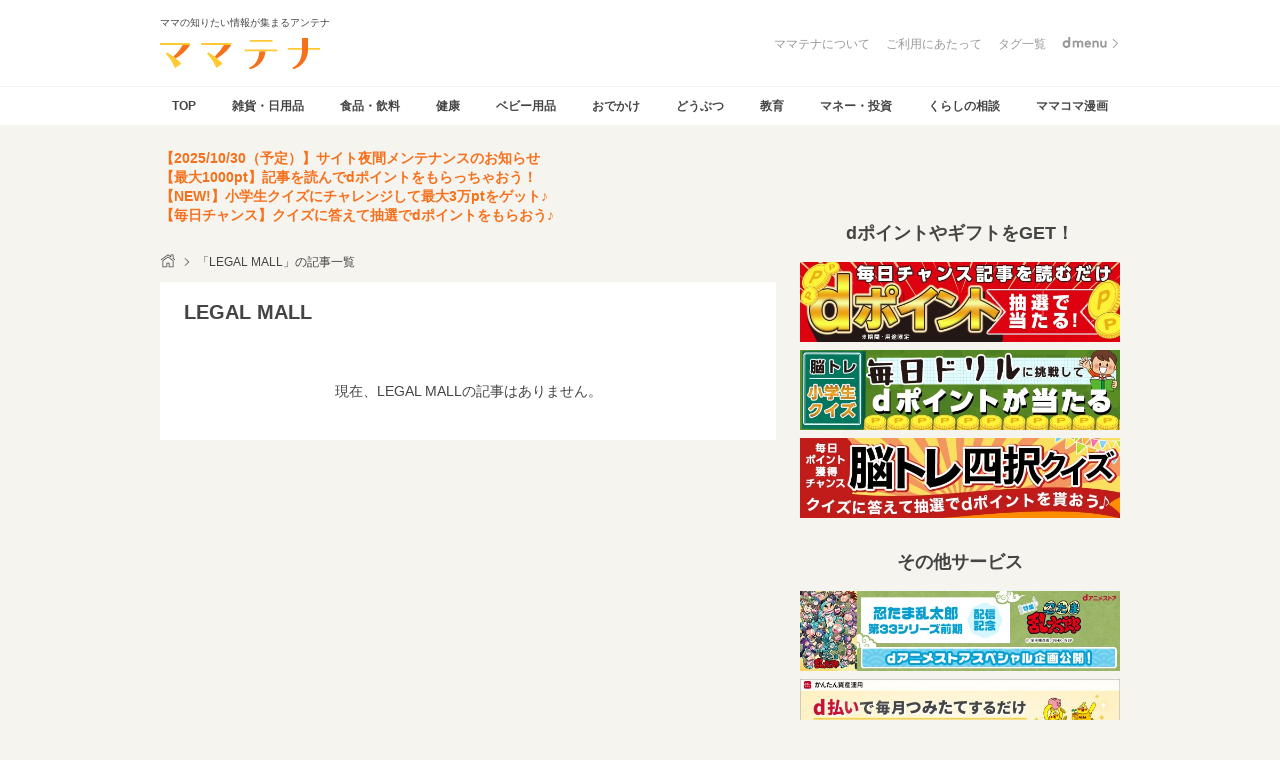

--- FILE ---
content_type: text/html; charset=UTF-8
request_url: https://mama.smt.docomo.ne.jp/article/series/legalmall/
body_size: 11575
content:
<!DOCTYPE html>
<html>
<head>
<!-- adtag -->
<script type="text/javascript">
  (function () {
    var tagjs = document.createElement("script");
    var s = document.getElementsByTagName("script")[0];
    tagjs.async = true;
    tagjs.src = "//s.yjtag.jp/tag.js#site=sBZ9lBB";
    s.parentNode.insertBefore(tagjs, s);
  }());
</script>
<!-- dkids -->
<script type="text/javascript">
  (function () {
    var tagjs = document.createElement("script");
    var s = document.getElementsByTagName("script")[0];
    tagjs.async = true;
    tagjs.src = "//s.yjtag.jp/tag.js#site=3kEvQo3";
    s.parentNode.insertBefore(tagjs, s);
  }());
</script>
<!-- Google Tag Manager -->
<script>(function(w,d,s,l,i){w[l]=w[l]||[];w[l].push({'gtm.start':
new Date().getTime(),event:'gtm.js'});var f=d.getElementsByTagName(s)[0],
j=d.createElement(s),dl=l!='dataLayer'?'&l='+l:'';j.async=true;j.src=
'https://www.googletagmanager.com/gtm.js?id='+i+dl;f.parentNode.insertBefore(j,f);
})(window,document,'script','dataLayer','GTM-MK62XWP');</script>
<!-- End Google Tag Manager -->
<!-- Liftigniter -->
<script>
if(200!=200){
window.addEventListener("DOMContentLoaded", function(){
var el = document.getElementById('liftigniter-metadata');
if(el){
el.innerHTML = '{ "channel":"hot-topics", "noShow" : "true", "url":"' + location.href.split('?')[0] + '" }';
}
}, false);
}
</script>
<!-- End Liftigniter -->


	<meta charset="UTF-8">
			<meta name="viewport" content="width=device-width,initial-scale=1.0,minimum-scale=1.0,maximum-scale=1.0,user-scalable=no">
	<title>「LEGAL MALL」の記事一覧 | ママテナ</title>
	<link rel="shortcut icon" href="https://mama.smt.docomo.ne.jp/wp-content/themes/mamatenna2/assets/images/favicon.ico">
	<link rel="apple-touch-icon-precomposed" href="https://mama.smt.docomo.ne.jp/wp-content/themes/mamatenna2/assets/images/apple-touch-icon.png">
	<link rel="stylesheet" media="screen" href="https://cdnjs.cloudflare.com/ajax/libs/Swiper/4.3.5/css/swiper.css">
	<meta name='robots' content='max-image-preview:large' />
<link rel="canonical" href="https://mama.smt.docomo.ne.jp/article/series/legalmall/"><meta name="description" content="子育てに忙しいママ向けに、育児のコツや人には相談しづらい悩み、今晩の献立などについて、大学教授やカウンセラー、料理研究家といった専門家がアドバイス。賢く楽しいママライフを応援するWebマガジン「mamatenna（ママテナ）」"><meta name="keywords" content="ママ,子ども,ママテナ,mamatenna,mamatena"><link rel='dns-prefetch' href='//code.jquery.com' >
<link rel='dns-prefetch' href='//cdn.jsdelivr.net' >
<link rel='dns-prefetch' href='//s.w.org' >
<link rel="stylesheet" href="https://mama.smt.docomo.ne.jp/wp-includes/css/dist/block-library/style.min.css?ver=20220330113025" media="screen">
<style id='global-styles-inline-css' type='text/css'>
body{--wp--preset--color--black: #000000;--wp--preset--color--cyan-bluish-gray: #abb8c3;--wp--preset--color--white: #ffffff;--wp--preset--color--pale-pink: #f78da7;--wp--preset--color--vivid-red: #cf2e2e;--wp--preset--color--luminous-vivid-orange: #ff6900;--wp--preset--color--luminous-vivid-amber: #fcb900;--wp--preset--color--light-green-cyan: #7bdcb5;--wp--preset--color--vivid-green-cyan: #00d084;--wp--preset--color--pale-cyan-blue: #8ed1fc;--wp--preset--color--vivid-cyan-blue: #0693e3;--wp--preset--color--vivid-purple: #9b51e0;--wp--preset--gradient--vivid-cyan-blue-to-vivid-purple: linear-gradient(135deg,rgba(6,147,227,1) 0%,rgb(155,81,224) 100%);--wp--preset--gradient--light-green-cyan-to-vivid-green-cyan: linear-gradient(135deg,rgb(122,220,180) 0%,rgb(0,208,130) 100%);--wp--preset--gradient--luminous-vivid-amber-to-luminous-vivid-orange: linear-gradient(135deg,rgba(252,185,0,1) 0%,rgba(255,105,0,1) 100%);--wp--preset--gradient--luminous-vivid-orange-to-vivid-red: linear-gradient(135deg,rgba(255,105,0,1) 0%,rgb(207,46,46) 100%);--wp--preset--gradient--very-light-gray-to-cyan-bluish-gray: linear-gradient(135deg,rgb(238,238,238) 0%,rgb(169,184,195) 100%);--wp--preset--gradient--cool-to-warm-spectrum: linear-gradient(135deg,rgb(74,234,220) 0%,rgb(151,120,209) 20%,rgb(207,42,186) 40%,rgb(238,44,130) 60%,rgb(251,105,98) 80%,rgb(254,248,76) 100%);--wp--preset--gradient--blush-light-purple: linear-gradient(135deg,rgb(255,206,236) 0%,rgb(152,150,240) 100%);--wp--preset--gradient--blush-bordeaux: linear-gradient(135deg,rgb(254,205,165) 0%,rgb(254,45,45) 50%,rgb(107,0,62) 100%);--wp--preset--gradient--luminous-dusk: linear-gradient(135deg,rgb(255,203,112) 0%,rgb(199,81,192) 50%,rgb(65,88,208) 100%);--wp--preset--gradient--pale-ocean: linear-gradient(135deg,rgb(255,245,203) 0%,rgb(182,227,212) 50%,rgb(51,167,181) 100%);--wp--preset--gradient--electric-grass: linear-gradient(135deg,rgb(202,248,128) 0%,rgb(113,206,126) 100%);--wp--preset--gradient--midnight: linear-gradient(135deg,rgb(2,3,129) 0%,rgb(40,116,252) 100%);--wp--preset--duotone--dark-grayscale: url('#wp-duotone-dark-grayscale');--wp--preset--duotone--grayscale: url('#wp-duotone-grayscale');--wp--preset--duotone--purple-yellow: url('#wp-duotone-purple-yellow');--wp--preset--duotone--blue-red: url('#wp-duotone-blue-red');--wp--preset--duotone--midnight: url('#wp-duotone-midnight');--wp--preset--duotone--magenta-yellow: url('#wp-duotone-magenta-yellow');--wp--preset--duotone--purple-green: url('#wp-duotone-purple-green');--wp--preset--duotone--blue-orange: url('#wp-duotone-blue-orange');--wp--preset--font-size--small: 13px;--wp--preset--font-size--medium: 20px;--wp--preset--font-size--large: 36px;--wp--preset--font-size--x-large: 42px;}.has-black-color{color: var(--wp--preset--color--black) !important;}.has-cyan-bluish-gray-color{color: var(--wp--preset--color--cyan-bluish-gray) !important;}.has-white-color{color: var(--wp--preset--color--white) !important;}.has-pale-pink-color{color: var(--wp--preset--color--pale-pink) !important;}.has-vivid-red-color{color: var(--wp--preset--color--vivid-red) !important;}.has-luminous-vivid-orange-color{color: var(--wp--preset--color--luminous-vivid-orange) !important;}.has-luminous-vivid-amber-color{color: var(--wp--preset--color--luminous-vivid-amber) !important;}.has-light-green-cyan-color{color: var(--wp--preset--color--light-green-cyan) !important;}.has-vivid-green-cyan-color{color: var(--wp--preset--color--vivid-green-cyan) !important;}.has-pale-cyan-blue-color{color: var(--wp--preset--color--pale-cyan-blue) !important;}.has-vivid-cyan-blue-color{color: var(--wp--preset--color--vivid-cyan-blue) !important;}.has-vivid-purple-color{color: var(--wp--preset--color--vivid-purple) !important;}.has-black-background-color{background-color: var(--wp--preset--color--black) !important;}.has-cyan-bluish-gray-background-color{background-color: var(--wp--preset--color--cyan-bluish-gray) !important;}.has-white-background-color{background-color: var(--wp--preset--color--white) !important;}.has-pale-pink-background-color{background-color: var(--wp--preset--color--pale-pink) !important;}.has-vivid-red-background-color{background-color: var(--wp--preset--color--vivid-red) !important;}.has-luminous-vivid-orange-background-color{background-color: var(--wp--preset--color--luminous-vivid-orange) !important;}.has-luminous-vivid-amber-background-color{background-color: var(--wp--preset--color--luminous-vivid-amber) !important;}.has-light-green-cyan-background-color{background-color: var(--wp--preset--color--light-green-cyan) !important;}.has-vivid-green-cyan-background-color{background-color: var(--wp--preset--color--vivid-green-cyan) !important;}.has-pale-cyan-blue-background-color{background-color: var(--wp--preset--color--pale-cyan-blue) !important;}.has-vivid-cyan-blue-background-color{background-color: var(--wp--preset--color--vivid-cyan-blue) !important;}.has-vivid-purple-background-color{background-color: var(--wp--preset--color--vivid-purple) !important;}.has-black-border-color{border-color: var(--wp--preset--color--black) !important;}.has-cyan-bluish-gray-border-color{border-color: var(--wp--preset--color--cyan-bluish-gray) !important;}.has-white-border-color{border-color: var(--wp--preset--color--white) !important;}.has-pale-pink-border-color{border-color: var(--wp--preset--color--pale-pink) !important;}.has-vivid-red-border-color{border-color: var(--wp--preset--color--vivid-red) !important;}.has-luminous-vivid-orange-border-color{border-color: var(--wp--preset--color--luminous-vivid-orange) !important;}.has-luminous-vivid-amber-border-color{border-color: var(--wp--preset--color--luminous-vivid-amber) !important;}.has-light-green-cyan-border-color{border-color: var(--wp--preset--color--light-green-cyan) !important;}.has-vivid-green-cyan-border-color{border-color: var(--wp--preset--color--vivid-green-cyan) !important;}.has-pale-cyan-blue-border-color{border-color: var(--wp--preset--color--pale-cyan-blue) !important;}.has-vivid-cyan-blue-border-color{border-color: var(--wp--preset--color--vivid-cyan-blue) !important;}.has-vivid-purple-border-color{border-color: var(--wp--preset--color--vivid-purple) !important;}.has-vivid-cyan-blue-to-vivid-purple-gradient-background{background: var(--wp--preset--gradient--vivid-cyan-blue-to-vivid-purple) !important;}.has-light-green-cyan-to-vivid-green-cyan-gradient-background{background: var(--wp--preset--gradient--light-green-cyan-to-vivid-green-cyan) !important;}.has-luminous-vivid-amber-to-luminous-vivid-orange-gradient-background{background: var(--wp--preset--gradient--luminous-vivid-amber-to-luminous-vivid-orange) !important;}.has-luminous-vivid-orange-to-vivid-red-gradient-background{background: var(--wp--preset--gradient--luminous-vivid-orange-to-vivid-red) !important;}.has-very-light-gray-to-cyan-bluish-gray-gradient-background{background: var(--wp--preset--gradient--very-light-gray-to-cyan-bluish-gray) !important;}.has-cool-to-warm-spectrum-gradient-background{background: var(--wp--preset--gradient--cool-to-warm-spectrum) !important;}.has-blush-light-purple-gradient-background{background: var(--wp--preset--gradient--blush-light-purple) !important;}.has-blush-bordeaux-gradient-background{background: var(--wp--preset--gradient--blush-bordeaux) !important;}.has-luminous-dusk-gradient-background{background: var(--wp--preset--gradient--luminous-dusk) !important;}.has-pale-ocean-gradient-background{background: var(--wp--preset--gradient--pale-ocean) !important;}.has-electric-grass-gradient-background{background: var(--wp--preset--gradient--electric-grass) !important;}.has-midnight-gradient-background{background: var(--wp--preset--gradient--midnight) !important;}.has-small-font-size{font-size: var(--wp--preset--font-size--small) !important;}.has-medium-font-size{font-size: var(--wp--preset--font-size--medium) !important;}.has-large-font-size{font-size: var(--wp--preset--font-size--large) !important;}.has-x-large-font-size{font-size: var(--wp--preset--font-size--x-large) !important;}
</style>
<link rel="stylesheet" href="https://mama.smt.docomo.ne.jp/wp-content/plugins/trs-template-parts/parts/sp_template.css" media="only screen and (max-width:720px)">
<link rel="stylesheet" href="https://mama.smt.docomo.ne.jp/wp-content/plugins/trs-template-parts/parts/tb_template.css" media="only screen and (min-width : 721px) and (max-width : 1024px)">
<link rel="stylesheet" href="https://mama.smt.docomo.ne.jp/wp-content/plugins/trs-template-parts/parts/pc_template.css" media="only screen and (min-width : 1025px)">
<link rel="stylesheet" href="https://mama.smt.docomo.ne.jp/wp-content/themes/mamatenna2/assets/css/style.css?ver=20251112060311" media="screen">
<script src="https://code.jquery.com/jquery-3.4.1.min.js?ver=20251125035859" ></script>
<script src="https://cdn.jsdelivr.net/npm/lazyload@2.0.0-rc.2/lazyload.min.js?ver=2.0.0" ></script>
			<style>
				[id^="dcm-gpt-"],
				[id^="google_ads_iframe_"] {
					margin-left: auto;
					margin-right: auto;
					text-align: center;
				}
			</style>
			<meta property="og:site_name" content="ママテナ">
<meta property="og:type" content="article">
<meta property="og:url" content="https://mama.smt.docomo.ne.jp/article/series/legalmall/">
<meta property="og:image" content="https://assets.mama.aacdn.jp/2020/10/mamatenna_spuarelogo.png">
<meta property="og:title" content="「LEGAL MALL」の記事一覧 | ママテナ">
<meta property="og:description" content="子育てに忙しいママ向けに、育児のコツや人には相談しづらい悩み、今晩の献立などについて、大学教授やカウンセラー、料理研究家といった専門家がアドバイス。賢く楽しいママライフを応援するWebマガジン「mamatenna（ママテナ）」">
<meta property="fb:app_id" content="1687408138239598">
<meta property="fb:admins" content="100006023118638">
<meta name="twitter:site" content="@mamatenna1">
<meta name="twitter:creator" content="@mamatenna1">
<meta name="twitter:card" content="summary_large_image" />
<meta name="twitter:url" content="https://mama.smt.docomo.ne.jp/article/series/legalmall/">
<meta name="twitter:title" content="「LEGAL MALL」の記事一覧 | ママテナ">
<meta name="twitter:description" content="子育てに忙しいママ向けに、育児のコツや人には相談しづらい悩み、今晩の献立などについて、大学教授やカウンセラー、料理研究家といった専門家がアドバイス。賢く楽しいママライフを応援するWebマガジン「mamatenna（ママテナ）」">
<meta name="twitter:image" content="https://assets.mama.aacdn.jp/2020/10/mamatenna_spuarelogo.png">
		
</head>
<body class="">
<!-- Google Tag Manager (noscript) -->
<noscript><iframe src="https://www.googletagmanager.com/ns.html?id=GTM-MK62XWP"
height="0" width="0" style="display:none;visibility:hidden"></iframe></noscript>
<!-- End Google Tag Manager (noscript) -->
<!-- adtag -->
<noscript>
  <iframe src="//b.yjtag.jp/iframe?c=sBZ9lBB" width="1" height="1" frameborder="0" scrolling="no" marginheight="0" marginwidth="0"></iframe>
</noscript>
	<!-- インステ広告 -->
	<script async src="https://cdn.gmossp-sp.jp/js/async/g945183/gc.js"></script>
	<div class="gmossp_core_g945183">
		<script>
			window.Gmossp=window.Gmossp||{};window.Gmossp.events=window.Gmossp.events||[];
			window.Gmossp.events.push({
			sid: "g945183",
			});
		</script>
	</div>
	<div id="page">
		<header class="header">
					<div class="content">
			<div class="sp-visible inline-block"	style="width:20%;padding: 0 0 0 10px;">
				<a href="https://mama.smt.docomo.ne.jp/menu/"><img data-lazyload="no" src="https://mama.smt.docomo.ne.jp/wp-content/themes/mamatenna2/assets/images/icon_menu.svg" style="width:36px;" alt="menu">
				</a>
			</div>

			<div class="inline-block" style="width:60%;">
								<!-- PC版: 左揃え -->
				<div style="text-align:left;">
					<div class="description" style="white-space: nowrap;">ママの知りたい情報が集まるアンテナ</div>
					<h1 class="logo">
						<a href="https://mama.smt.docomo.ne.jp">
							<img data-lazyload="no" src="https://mama.smt.docomo.ne.jp/wp-content/themes/mamatenna2/assets/images/logo.svg" alt="ママテナ">
						</a>
					</h1>
				</div>
							 </div>

			<div class="sp-visible inline-block" style="width:20%;"></div>

			<div class="pc-visible" style="margin-top: 24px;">
					<div class="menu">
						<a href="https://mama.smt.docomo.ne.jp/whats/">ママテナについて</a>
						<a href="https://service.smt.docomo.ne.jp/portal/pickup/src/terms.html" target="_blank">ご利用にあたって</a>
						<a href="https://mama.smt.docomo.ne.jp/tag/">タグ一覧</a>
						<a class="dmenu" href="http://smt.docomo.ne.jp/" target="_blank"><svg version="1.1" id="レイヤー_1" xmlns="http://www.w3.org/2000/svg" xmlns:xlink="http://www.w3.org/1999/xlink" x="0px" y="0px" width="141.7px" height="35.5px" viewbox="0 0 141.7 35.5" style="enable-background:new 0 0 141.7 35.5;" xml:space="preserve">
<path d="M25,0h-6.7v11.9c-1.8-0.9-3.8-1.4-5.8-1.4C5.6,10.5,0,16.1,0,23s5.6,12.5,12.5,12.5c2,0,4-0.5,5.8-1.4l0,0
l6.7-3.9V0z M12.5,28.9c-3.3,0.1-6-2.5-6-5.8s2.5-6,5.8-6s6,2.5,6,5.8V23C18.3,26.2,15.7,28.8,12.5,28.9z"></path>
<path d="M61,34.1V20.9c0-2.6-1.7-4-4.1-4.1l0,0c-2.5,0-4.2,1.4-4.2,4l0,0V34h-5.8V20.9c0.1-2.1-1.5-3.9-3.6-4.1
c-0.2,0-0.4,0-0.6,0l0,0c-2.5,0-4.2,1.4-4.2,4l0,0V34h-5.8V11.8h5.8v1.6c1.6-1.3,3.6-2,5.7-1.9l0,0c2.5-0.1,4.9,0.8,6.7,2.6l0,0
c2-1.8,4.7-2.7,7.5-2.6l0,0c3.9,0,8.4,2.7,8.4,7.9l0,0v14.7H61z"></path>
<path d="M74.8,32.1c-2.2-1.7-3.6-4.6-3.6-9.1l0,0c0-8.5,5.5-11.4,10.3-11.5l0,0c5.4,0,10.2,3.7,10.3,9.5l0,0v4H77
c0.2,2.8,2.2,4.1,5.1,4.2l0,0c1.8,0,3.5-0.7,4.8-1.9l0,0l0.3-0.3l4.2,3.3L91,30.7c-2.3,2.4-5.6,3.7-8.9,3.6l0,0
C79.5,34.4,76.9,33.6,74.8,32.1L74.8,32.1z M85.8,20.5c-0.1-2.3-2-4-4.3-3.9h-0.1l0,0c-2.3-0.2-4.2,1.5-4.4,3.8v0.1H85.8L85.8,20.5z
"></path>
<path d="M110.9,34.1V20.9c0.1-2.1-1.5-3.9-3.6-4.1c-0.2,0-0.4,0-0.6,0l0,0c-2.5,0-4.2,1.4-4.2,4l0,0V34h-5.8V11.8h5.8
v1.6c1.6-1.3,3.7-2,5.7-1.9l0,0c3.9,0,8.4,2.7,8.4,7.9l0,0v14.7C116.6,34.1,110.9,34.1,110.9,34.1z"></path>
<path d="M121.8,26.4V11.8h5.8V25c0,2.6,1.7,4,4.2,4l0,0c2.1,0.2,3.9-1.4,4.1-3.5c0-0.2,0-0.4,0-0.5l0,0V11.8h5.8v22.3
h-5.8v-1.6c-1.6,1.3-3.6,2-5.7,1.9l0,0C126.3,34.3,121.8,31.6,121.8,26.4z"></path>
</svg></a>
					</div>
				</div>

			</div>
					</header>

		<nav class="nav">
			<div class="pc-visible content">
				<div class="nav__items">
					<a class="nav__item" href="https://mama.smt.docomo.ne.jp">TOP</a>
										<a class="nav__item" href="https://mama.smt.docomo.ne.jp/category/goods/" onclick="gtag('event', 'click', {'eventCategory': 'gnavi', 'value': 'goods'});">雑貨・日用品</a>
										<a class="nav__item" href="https://mama.smt.docomo.ne.jp/category/food/" onclick="gtag('event', 'click', {'eventCategory': 'gnavi', 'value': 'food'});">食品・飲料</a>
										<a class="nav__item" href="https://mama.smt.docomo.ne.jp/category/health/" onclick="gtag('event', 'click', {'eventCategory': 'gnavi', 'value': 'health'});">健康</a>
										<a class="nav__item" href="https://mama.smt.docomo.ne.jp/category/baby/" onclick="gtag('event', 'click', {'eventCategory': 'gnavi', 'value': 'baby'});">ベビー用品</a>
										<a class="nav__item" href="https://mama.smt.docomo.ne.jp/category/odekake/" onclick="gtag('event', 'click', {'eventCategory': 'gnavi', 'value': 'odekake'});">おでかけ</a>
										<a class="nav__item" href="https://mama.smt.docomo.ne.jp/category/animal/" onclick="gtag('event', 'click', {'eventCategory': 'gnavi', 'value': 'animal'});">どうぶつ</a>
										<a class="nav__item" href="https://mama.smt.docomo.ne.jp/category/education/" onclick="gtag('event', 'click', {'eventCategory': 'gnavi', 'value': 'education'});">教育</a>
										<a class="nav__item" href="https://mama.smt.docomo.ne.jp/category/money/" onclick="gtag('event', 'click', {'eventCategory': 'gnavi', 'value': 'money'});">マネー・投資</a>
										<a class="nav__item" href="https://mama.smt.docomo.ne.jp/category/living/" onclick="gtag('event', 'click', {'eventCategory': 'gnavi', 'value': 'living'});">くらしの相談</a>
										<a class="nav__item" href="https://mama.smt.docomo.ne.jp/category/comics/" onclick="gtag('event', 'click', {'eventCategory': 'gnavi', 'value': 'comics'});">ママコマ漫画</a>
									</div>
			</div>
		</nav>


		<div class="content">
			<main class="main">
				<div class="information">
<style>
@media only screen and (min-width: 767px) {<br />
    .info_area {<br />
        padding:5px 0;<br />
        text-align:center;<br />
    }<br />
}<br />
@media only screen and (max-width: 480px) {<br />
    .info_area {<br />
        font-size:0.85714em;<br />
        padding:10px 8px;<br />
    }<br />
}<br />
</style>
<div class="info_area "><a href="https://mama.smt.docomo.ne.jp/announcement20251028/"><strong><span style="color: #f7701b;">【2025/10/30（予定）】サイト夜間メンテナンスのお知らせ</span></strong></a></div>
<div class="info_area "><a href="https://mama.smt.docomo.ne.jp/point-campaign-read/?from_mamatenna"><strong><span style="color: #f7701b;">【最大1000pt】記事を読んでdポイントをもらっちゃおう！</span></strong></a></div>
<div class="info_area "><a href="https://mama.smt.docomo.ne.jp/point-campaign-drill/?from_mamatenna"><strong><span style="color: #f7701b;">【NEW!】小学生クイズにチャレンジして最大3万ptをゲット♪</span></strong></a></div>
<div class="info_area "><a href="https://mama.smt.docomo.ne.jp/merkystyle/point-campaign-quiz/?from_mamatenna"><strong><span style="color: #f7701b;">【毎日チャンス】クイズに答えて抽選でdポイントをもらおう♪</span></strong></a></div>
</div>
<script type="application/ld+json">
{
"@context": "https://schema.org",
"@type": "BreadcrumbList",
  "itemListElement": [{
    "@type": "ListItem",
    "position": 1,
    "name": "HOME",
    "item": "https://mama.smt.docomo.ne.jp"
  },{
    "@type": "ListItem",
    "position": 2,
    "name": "「LEGAL MALL」の記事一覧",
    "item": "https://mama.smt.docomo.ne.jp/article/series/legalmall/"
  }]
}
</script>
<div class="breadcrumb">
	<a href="https://mama.smt.docomo.ne.jp"><svg xmlns="http://www.w3.org/2000/svg" width="64" height="64" viewbox="0 0 64 64"><path class="cls-2" d="M53.21,29.4l-20-14.48a2,2,0,0,0-2.42,0l-20,14.48A2,2,0,0,0,10,31V55a2,2,0,0,0,2,2H27a2,2,0,0,0,2-2V42h6V55a2,2,0,0,0,2,2H52a2,2,0,0,0,2-2V31A2,2,0,0,0,53.21,29.4ZM51,54H38V41a2,2,0,0,0-2-2H28a2,2,0,0,0-2,2V54H13V31.5L32,17.75,51,31.5Z"></path><path class="cls-2" d="M59.77,25.6,54,21.34a3.35,3.35,0,0,0,0-.71V10.11c0-.78,0-1.56,0-2.34a2,2,0,0,0-1.43-1.69A4.47,4.47,0,0,0,51.4,6h-7a2.67,2.67,0,0,0-1.15.15A2,2,0,0,0,42,8v4.6l-8.23-6a3,3,0,0,0-3.54,0L4.23,25.6A1.5,1.5,0,1,0,6,28L32,9h0L42,16.3a1.89,1.89,0,0,0,3-1.52h0V9h6V21.93a1.91,1.91,0,0,0,.77,1.53L58,28a1.5,1.5,0,1,0,1.77-2.42ZM51,8V8Z"></path></svg></a>
	<a href="javascript:void(0);" rel="nofollow">「LEGAL MALL」の記事一覧</a>
</div>
<h1 class="main__title">LEGAL MALL</h1>
<article class="article">
	<div class="article__content" style="text-align:center">
		<p>現在、LEGAL MALLの記事はありません。</p>
	</div>
</article>
			</main>
						<aside class="sidebar">

				<div class="aside is-ad sp-visible">
					<div class="ad">
											</div>
				</div>

        <div class="aside is-recommend" id="d3pdiv_widget_1" container-id="2"></div>

				<div class="aside is-ad">
					<div class="ad sp-visible">
											</div>
					<div class="ad pc-visible">
											</div>

					<div class="ad">
						<h2 style="margin: 32px 0 16px; text-align: center;">dポイントやギフトをGET！</h2><a href="https://mama.smt.docomo.ne.jp/point-campaign-read/?from_mamatennabanner" target="_blank"><img class="lazyload" data-src="https://assets.mama.aacdn.jp/2025/06/mamtenaLP-main-bnr-600_150-01.png" alt="【毎日チャンス】記事を読むだけで抽選でdポイントをもらおう | ママテナ"></a><a href="https://mama.smt.docomo.ne.jp/point-campaign-drill/?from_mamatennabanner" target="_blank"><img class="lazyload" data-src="https://assets.mama.aacdn.jp/2025/06/dpcCquiz_DrillelEmentary-600_150-01.png" alt="毎日ドリル 脳トレクイズに挑戦"></a><a href="https://mama.smt.docomo.ne.jp/merkystyle/point-campaign-quiz/?from_mamatennabanner" target="_blank"><img class="lazyload" data-src="https://assets.mama.aacdn.jp/2025/06/dpc4cquiz_banner-allyear-600_150-01-1.png" alt="脳トレ四択クイズ | Merkystyle"></a><h2 style="margin: 32px 0 16px; text-align: center;">その他サービス</h2><a href="https://animestore.docomo.ne.jp/animestore/CP/CP00002032?utm_source=danime&#038;utm_medium=free-display&#038;utm_campaign=danime_202509_mamatena1" target="_blank" rel="nofollow"><img class="lazyload" data-src="https://assets.mama.aacdn.jp/2025/09/97acc8b2c6fc3cbbc74e59cc729995e6.png" alt="忍たま乱太郎第33シリーズ前期配信記念 dアニメストアスペシャル企画公開！"></a><a href="https://aawg.adj.st/deeplink?type=0&#038;function_id=13002&#038;url=https://monex.docomo.ne.jp/easy-nisa/auth/index.html&#038;adj_t=1pn3goyu&#038;adj_deep_link=dpayment%3A%2F%2Fdeeplink%3Ftype%3D0%26function_id%3D13002%26url%3Dhttps%3A%2F%2Fmonex.docomo.ne.jp%2Feasy-nisa%2Fauth%2Findex.html&#038;adj_redirect=https%3A%2F%2Fmonex.docomo.ne.jp%2Feasy-nisa%2Flp%2Fweb%2F%3Futm_source%3Ddmenumamatena%26utm_medium%3Ddmenumamatena_pull%26utm_content%3D1505_docomo%26acOpenChannel%3Dd07p05134" target="_blank" rel="nofollow"><img class="lazyload" data-src="https://assets.mama.aacdn.jp/2025/09/7332c2d37379b68132caf1125a8eca8f.jpg" alt="d払いでかんたんNISAデビュー"></a><a href="https://monex.docomo.ne.jp/service/nisa/index.html?utm_source=dmenumamatena&#038;utm_medium=pull&#038;utm_campaign=monex_202407_dpoint&#038;utm_term=11&#038;utm_content=11_docomo&#038;acOpenChannel=d07070402" target="_blank" rel="nofollow"><img class="lazyload" data-src="https://assets.mama.aacdn.jp/2024/09/a837ae35befd7cf17f03e2e72a4126bb.png" alt="マネックス証券"></a><a href="https://www.amazon.co.jp/b/?node=205738805051&#038;ref_=jp_d_dcm_bbr_corporate_tageme_mama_0411" target="_blank" rel="nofollow"><img class="lazyload" data-src="https://assets.mama.aacdn.jp/2025/04/Amazon_mamatena600x150_6258.png" alt="dアカウント×Amazon"></a><a href="https://dmarket.docomo.ne.jp/kuji/common/index.html?utm_source=dmenu_mamatenna&#038;utm_medium=free-display&#038;utm_campaign=dmkt_202207_kuj_0001007" target="_blank" rel="nofollow"><img class="lazyload" data-src="https://assets.mama.aacdn.jp/2019/02/c6c00ce2b06b1a7fa455a063d5d35435.gif" alt="まいにちくじ"></a><a href="https://mama.smt.docomo.ne.jp/closeannouncement-conobie/?from_mamatenna" target="_blank"><img class="lazyload" data-src="https://assets.mama.aacdn.jp/2024/12/conobie_banner20241210_1.jpg" alt="子育てに、笑いと発見を - コノビー"></a><a href="https://service.smt.docomo.ne.jp/portal/fortune/src/fortune_ranking.html?utm_source=dmenu&#038;utm_medium=mamatenna&#038;utm_campaign=from_mama" target="_blank"><img class="lazyload" data-src="https://assets.mama.aacdn.jp/2014/09/link_to_uranai.jpg" alt="dメニュー占い"></a><a href="https://comotto.docomo.ne.jp/?utm_source=partener&#038;utm_medium=other&#038;utm_campaign=comotto_202312&#038;utm_content=mamatena" target="_blank" rel="nofollow"><img class="lazyload" data-src="https://assets.mama.aacdn.jp/2024/01/c_bnr_600x150.png" alt="comotto"></a>					</div>
				</div>

				<div class="aside is-category sp-visible" id="category_list">
	<h2 class="aside__title">カテゴリ</h2>
	<div class="category">
										<a class="nav__item" href="https://mama.smt.docomo.ne.jp/category/goods/" onclick="gtag('event', 'click', {'eventCategory': 'gnavi', 'value': 'goods'});">
									<img class="lazyload" data-src="https://mama.smt.docomo.ne.jp/wp-content/themes/mamatenna2/assets/images/icon_goods.svg" alt="雑貨・日用品">雑貨・日用品
								</a>
								<a class="nav__item" href="https://mama.smt.docomo.ne.jp/category/food/" onclick="gtag('event', 'click', {'eventCategory': 'gnavi', 'value': 'food'});">
									<img class="lazyload" data-src="https://mama.smt.docomo.ne.jp/wp-content/themes/mamatenna2/assets/images/icon_food.svg" alt="食品・飲料">食品・飲料
								</a>
								<a class="nav__item" href="https://mama.smt.docomo.ne.jp/category/education/" onclick="gtag('event', 'click', {'eventCategory': 'gnavi', 'value': 'education'});">
									<img class="lazyload" data-src="https://mama.smt.docomo.ne.jp/wp-content/themes/mamatenna2/assets/images/icon_education.svg" alt="教育">教育
								</a>
								<a class="nav__item" href="https://mama.smt.docomo.ne.jp/category/health/" onclick="gtag('event', 'click', {'eventCategory': 'gnavi', 'value': 'health'});">
									<img class="lazyload" data-src="https://mama.smt.docomo.ne.jp/wp-content/themes/mamatenna2/assets/images/icon_health.svg" alt="健康">健康
								</a>
								<a class="nav__item" href="https://mama.smt.docomo.ne.jp/category/fashion/" onclick="gtag('event', 'click', {'eventCategory': 'gnavi', 'value': 'fashion'});">
									<img class="lazyload" data-src="https://mama.smt.docomo.ne.jp/wp-content/themes/mamatenna2/assets/images/icon_fashion.svg" alt="ファッション">ファッション
								</a>
								<a class="nav__item" href="https://mama.smt.docomo.ne.jp/category/beauty/" onclick="gtag('event', 'click', {'eventCategory': 'gnavi', 'value': 'beauty'});">
									<img class="lazyload" data-src="https://mama.smt.docomo.ne.jp/wp-content/themes/mamatenna2/assets/images/icon_beauty.svg" alt="ビューティ">ビューティ
								</a>
								<a class="nav__item" href="https://mama.smt.docomo.ne.jp/category/animal/" onclick="gtag('event', 'click', {'eventCategory': 'gnavi', 'value': 'animal'});">
									<img class="lazyload" data-src="https://mama.smt.docomo.ne.jp/wp-content/themes/mamatenna2/assets/images/icon_animal.svg" alt="どうぶつ">どうぶつ
								</a>
								<a class="nav__item" href="https://mama.smt.docomo.ne.jp/category/baby/" onclick="gtag('event', 'click', {'eventCategory': 'gnavi', 'value': 'baby'});">
									<img class="lazyload" data-src="https://mama.smt.docomo.ne.jp/wp-content/themes/mamatenna2/assets/images/icon_baby.svg" alt="ベビー用品">ベビー用品
								</a>
								<a class="nav__item" href="https://mama.smt.docomo.ne.jp/category/money/" onclick="gtag('event', 'click', {'eventCategory': 'gnavi', 'value': 'money'});">
									<img class="lazyload" data-src="https://mama.smt.docomo.ne.jp/wp-content/themes/mamatenna2/assets/images/icon_money.svg" alt="マネー・投資">マネー・投資
								</a>
								<a class="nav__item" href="https://mama.smt.docomo.ne.jp/category/living/" onclick="gtag('event', 'click', {'eventCategory': 'gnavi', 'value': 'living'});">
									<img class="lazyload" data-src="https://mama.smt.docomo.ne.jp/wp-content/themes/mamatenna2/assets/images/icon_living.svg" alt="くらしの相談">くらしの相談
								</a>
								<a class="nav__item" href="https://mama.smt.docomo.ne.jp/category/event/" onclick="gtag('event', 'click', {'eventCategory': 'gnavi', 'value': 'event'});">
									<img class="lazyload" data-src="https://mama.smt.docomo.ne.jp/wp-content/themes/mamatenna2/assets/images/icon_event.svg" alt="行事">行事
								</a>
								<a class="nav__item" href="https://mama.smt.docomo.ne.jp/category/odekake/" onclick="gtag('event', 'click', {'eventCategory': 'gnavi', 'value': 'odekake'});">
									<img class="lazyload" data-src="https://mama.smt.docomo.ne.jp/wp-content/themes/mamatenna2/assets/images/icon_odekake.svg" alt="おでかけ">おでかけ
								</a>
								<a class="nav__item" href="https://mama.smt.docomo.ne.jp/category/entertainment/" onclick="gtag('event', 'click', {'eventCategory': 'gnavi', 'value': 'entertainment'});">
									<img class="lazyload" data-src="https://mama.smt.docomo.ne.jp/wp-content/themes/mamatenna2/assets/images/icon_entertainment.svg" alt="エンタメ">エンタメ
								</a>
								<a class="nav__item" href="https://mama.smt.docomo.ne.jp/category/comics/" onclick="gtag('event', 'click', {'eventCategory': 'gnavi', 'value': 'comics'});">
									<img class="lazyload" data-src="https://mama.smt.docomo.ne.jp/wp-content/themes/mamatenna2/assets/images/icon_comics.svg?v=202103" alt="漫画コラム">漫画コラム
								</a>
	</div>
</div>


        <!--
				<div class="follow">
					<div class="follow__items">
						<div class="follow__item">
							<a class="follow__link is-twitter" href="https://twitter.com/mamatenna1" target="_blank" rel="nofollow"><img class="lazyload" data-src="https://mama.smt.docomo.ne.jp/wp-content/themes/mamatenna2/assets/images/icon_twitter.svg" alt="Twitter">Twitter</a>
						</div>
						<div class="follow__item">
							<a class="follow__link is-facebook" href="https://www.facebook.com/mamatenna/" target="_blank" rel="nofollow"><img class="lazyload" data-src="https://mama.smt.docomo.ne.jp/wp-content/themes/mamatenna2/assets/images/icon_facebook.svg" alt="Facebook">Facebook</a>
						</div>
					</div>
				</div>
				-->

			</aside>
		</div>

		<footer class="footer">
			<a class="btt" href="#page" rel="nofollow"><img class="lazyload" data-src="https://mama.smt.docomo.ne.jp/wp-content/themes/mamatenna2/assets/images/icon_arrow_bold_upward_w.svg" alt="^">PAGETOP</a>
			<div class="menu">
				<a href="https://mama.smt.docomo.ne.jp/whats/">ママテナについて</a>
				<a href="https://service.smt.docomo.ne.jp/portal/pickup/src/terms.html" target="_blank">サイトご利用にあたって（ご利用端末からの外部送信のご案内含む）</a>
				<a href="https://mama.smt.docomo.ne.jp/tag/">タグ一覧</a>
			</div>
			<div class="menu">
				<a class="dmenu" href="http://smt.docomo.ne.jp/" target="_blank"><svg version="1.1" id="レイヤー_1" xmlns="http://www.w3.org/2000/svg" xmlns:xlink="http://www.w3.org/1999/xlink" x="0px" y="0px" width="141.7px" height="35.5px" viewbox="0 0 141.7 35.5" style="enable-background:new 0 0 141.7 35.5;" xml:space="preserve">
<path d="M25,0h-6.7v11.9c-1.8-0.9-3.8-1.4-5.8-1.4C5.6,10.5,0,16.1,0,23s5.6,12.5,12.5,12.5c2,0,4-0.5,5.8-1.4l0,0
l6.7-3.9V0z M12.5,28.9c-3.3,0.1-6-2.5-6-5.8s2.5-6,5.8-6s6,2.5,6,5.8V23C18.3,26.2,15.7,28.8,12.5,28.9z"></path>
<path d="M61,34.1V20.9c0-2.6-1.7-4-4.1-4.1l0,0c-2.5,0-4.2,1.4-4.2,4l0,0V34h-5.8V20.9c0.1-2.1-1.5-3.9-3.6-4.1
c-0.2,0-0.4,0-0.6,0l0,0c-2.5,0-4.2,1.4-4.2,4l0,0V34h-5.8V11.8h5.8v1.6c1.6-1.3,3.6-2,5.7-1.9l0,0c2.5-0.1,4.9,0.8,6.7,2.6l0,0
c2-1.8,4.7-2.7,7.5-2.6l0,0c3.9,0,8.4,2.7,8.4,7.9l0,0v14.7H61z"></path>
<path d="M74.8,32.1c-2.2-1.7-3.6-4.6-3.6-9.1l0,0c0-8.5,5.5-11.4,10.3-11.5l0,0c5.4,0,10.2,3.7,10.3,9.5l0,0v4H77
c0.2,2.8,2.2,4.1,5.1,4.2l0,0c1.8,0,3.5-0.7,4.8-1.9l0,0l0.3-0.3l4.2,3.3L91,30.7c-2.3,2.4-5.6,3.7-8.9,3.6l0,0
C79.5,34.4,76.9,33.6,74.8,32.1L74.8,32.1z M85.8,20.5c-0.1-2.3-2-4-4.3-3.9h-0.1l0,0c-2.3-0.2-4.2,1.5-4.4,3.8v0.1H85.8L85.8,20.5z
"></path>
<path d="M110.9,34.1V20.9c0.1-2.1-1.5-3.9-3.6-4.1c-0.2,0-0.4,0-0.6,0l0,0c-2.5,0-4.2,1.4-4.2,4l0,0V34h-5.8V11.8h5.8
v1.6c1.6-1.3,3.7-2,5.7-1.9l0,0c3.9,0,8.4,2.7,8.4,7.9l0,0v14.7C116.6,34.1,110.9,34.1,110.9,34.1z"></path>
<path d="M121.8,26.4V11.8h5.8V25c0,2.6,1.7,4,4.2,4l0,0c2.1,0.2,3.9-1.4,4.1-3.5c0-0.2,0-0.4,0-0.5l0,0V11.8h5.8v22.3
h-5.8v-1.6c-1.6,1.3-3.6,2-5.7,1.9l0,0C126.3,34.3,121.8,31.6,121.8,26.4z"></path>
</svg></a>
			</div>
			<small class="menu copyright">
				<a href="https://www.nttdocomo.co.jp/" target="_blank">(c) NTT DOCOMO</a>
			</small>
		</footer>
	</div>

	<div class="overlay sp-visible"></div>
	<div class="pc-visible"></div>

	<script defer  src="https://cdnjs.cloudflare.com/ajax/libs/Swiper/4.3.5/js/swiper.js"></script>
	<script type="text/html" id="tmpl-dcm-ct"></script><script>lazyload();</script><script src="https://mama.smt.docomo.ne.jp/wp-content/themes/mamatenna2/common/assets/vendor/jquery-cookie/jquery.cookie.js?ver=1.4.0" ></script>
<script type='text/javascript' id='dcm-dynamicreplace-js-extra'>
/* <![CDATA[ */
var dcmDynamicReplace = {"url":"https:\/\/mama.smt.docomo.ne.jp\/api\/dynamicreplace","action":"dcm-dynamicreplace","_ajax_nonce":"b8857c2a4c","replaces":[{"var":"panel_contents","element":".items.is-topics,.main>.main__title+.items,.main>.main__description+.items","func":"prepend","expire":0,"bg":"#ffeba0","fg":"#ffeba0","theme":""}]};
/* ]]> */
</script>
<script defer  src="https://mama.smt.docomo.ne.jp/wp-content/plugins/dcm-dynamicreplace/script.js?ver=1.2.1" ></script>
<script type='text/javascript' id='dcm-appbanner-js-extra'>
/* <![CDATA[ */
var dcmAppBanner = {"sab":{"status":false,"content":"app-id=1094165033"},"jsb":{"status":false,"content":"com.mamatenna.client","title":"mamatenna","author":"NTT Resonant Inc.","icon":"https:\/\/assets.mama.aacdn.jp\/2019\/02\/mamatenna_512512.png"},"as":null,"gp":null,"ad":null,"other":null,"disable":"(qa|client)-app","hide":"none","type":"scroll","open":"100","close":""};
/* ]]> */
</script>
<script defer  src="https://mama.smt.docomo.ne.jp/wp-content/plugins/dcm-appbanner/script.js?ver=1.3.0" ></script>
<script defer  src="https://mama.smt.docomo.ne.jp/wp-includes/js/underscore.min.js?ver=1.13.1" ></script>
<script type='text/javascript' id='wp-util-js-extra'>
/* <![CDATA[ */
var _wpUtilSettings = {"ajax":{"url":"\/wp-admin\/admin-ajax.php"}};
/* ]]> */
</script>
<script defer  src="https://mama.smt.docomo.ne.jp/wp-includes/js/wp-util.min.js?ver=20210625145058" ></script>
<script type='text/javascript' id='dcm-ct-pub-js-extra'>
/* <![CDATA[ */
var dcmCT = {"data":[],"func":"before","target":"","queryVar":"","replaceUrl":[]};
/* ]]> */
</script>
<script defer  src="https://mama.smt.docomo.ne.jp/wp-content/plugins/dcm-customertransfer/public.js?ver=2.10.0" ></script>
<script defer  src="https://mama.smt.docomo.ne.jp/wp-content/plugins/dcm-gpt/script.js?ver=20251112060311" ></script>
<script type='text/javascript' id='dcm-outbrain-js-extra'>
/* <![CDATA[ */
var dcmOutbrain = {"js":[],"ratio":[0,1,1,1,1],"tag":"<!--\u3010mamatenna\u3011\u30ec\u30b3\u30e1\u30f3\u30c9\u30a6\u30a3\u30b8\u30a7\u30c3\u30c8\u67a0-->\r\n<div id='daisy_2149_00000'>\r\n<script language='javascript' src='\/\/adw.addlv.smt.docomo.ne.jp\/tafs\/p\/sbst0?_aid=2792&_slot=2149&_fmt=js&_divid=daisy_2149_00000&_format=1' async><\/script>\r\n<\/div>","replace":[{"pattern":"(https?:\/\/.+mama\\.bibeaute\\.com)","replace":"http:\/\/mama.bibeaute.com"},{"pattern":"MB_front_page","replace":"MB_2"},{"pattern":"MB_single","replace":"MB_1"}],"target":"#outbrain-placeholder","func":"replaceWith","page":"single","device":"phone","uaDis":"client-app"};
/* ]]> */
</script>
<script defer  src="https://mama.smt.docomo.ne.jp/wp-content/plugins/dcm-outbrain/script.js?ver=1.6.1" ></script>
<script type='text/javascript' id='dcm-recommend-js-extra'>
/* <![CDATA[ */
var dcmRecommend = {"replaceInfeeds":[{"scriptInnerHTML":"googletag.cmd.push(function() { googletag.display('div-gpt-ad-1545716251710-0'); });","divId":"div-gpt-ad-1545716251710-0","targetId":"div-gpt-ad-1545716152968-0"},{"scriptInnerHTML":"googletag.cmd.push(function() { googletag.display('div-gpt-ad-1545716277808-0'); });","divId":"div-gpt-ad-1545716277808-0","targetId":"div-gpt-ad-1545716202927-0"},{"scriptInnerHTML":"googletag.cmd.push(function() { googletag.display('div-gpt-ad-1545716298687-0'); googletag.pubads().refresh([dfpArticleDetailSlot1,dfpArticleDetailSlot2,dfpArticleDetailSlot3]); });","divId":"div-gpt-ad-1545716298687-0","targetId":"div-gpt-ad-1545716226486-0"}]};
/* ]]> */
</script>
<script defer  src="https://mama.smt.docomo.ne.jp/wp-content/plugins/dcm-recommend/script.js?ver=1.6.1" ></script>
<script type='text/javascript' id='dcm-sns-js-extra'>
/* <![CDATA[ */
var dcmSns = {"facebook":{"appId":"1687408138239598","admins":"100006023118638","page":"https:\/\/www.facebook.com\/mamatenna\/","sdk":"v2.8","tracking":""},"twitter":{"userName":"mamatenna1"},"line":{"at":""}};
/* ]]> */
</script>
<script defer  src="https://mama.smt.docomo.ne.jp/wp-content/plugins/dcm-sns/script.js?ver=20251112060311" ></script>
<script defer  src="https://mama.smt.docomo.ne.jp/wp-content/themes/mamatenna2/assets/js/script.js?ver=20251112060311" ></script>
<script>
  function dcmatch_recommend_html(json) {
    if (json['items'] != null && json['items'].length > 0) {
      for (var i=0; i < Math.min(3, json['items'].length); i++) {
        var target = document.getElementById(json['tag_id'] + '_' + (i+1));
        if ( !!! target )
          continue;
        var html = '';
        var id = dcmatch_create_a_id(json, i);
        var onclick = dcmatch_recorder(json, i);
        var url      = json['items'][i]['url'].replace(/\/read$/g, '');
        var image    = json['items'][i]['image'];
        var title    = json['items'][i]['title'];
        var inview   = json['items'][i]['inview_element_id'];
        var site     = json['items'][i]['site'];

         target.innerHTML =
           '<a class="item" href="' + url + '" id="' + id + '" data-dcmatch-iv-event="' + inview + '" onclick=' + onclick + ' rel="nofollow">'
          +'  <div class="item__thumb">'
          +'    <div class="item__image" style="background-image:url(' + image + ')"></div>'
          +'  </div>'
          +'  <div class="item__text">'
          +'    <div class="item__title">' + title + '</div>'
          +'    <div class="item__meta">'
          +'      <div class="item__category">' + site + '</div>'
          +'    </div>'
          +'  </div>'
          +'</a>'
          ;
      }
    }
  }
  +function($){
    function render_xrec(container) {
      container = container || $(document);
      var xrec = [];
      $('.xrec[container-id]:not(.is-done)', container).each(function(){
        var self = $(this).addClass('is-done');
        xrec[self.data('tag')] = self.data('url');
      }).closest('.items').append('<a href="http://smt.docomo.ne.jp/portal/src/terms_dmenu_rcm.html" target="_blank" style="display:block;padding:.5em;text-align:right;font-size:.7em;color:#666">表示について</a>');
      for(tag in xrec) {
        dcmatch_recommend(xrec[tag], tag);
      }
    }

    $( document ).on( 'openReadmore.dcm pickup.is.dcm', function( e, $container ) {
      render_xrec($container);
    } );

    window.onload = function () {
      if(0 === $('[data-infinite="article-to-load"] .pickup .items').children().length) {
        $('[data-infinite="article-to-load"] .pickup').remove();
      }
      //$('[data-infinite="article-to-load"] [data-action="readmore"]:hidden').trigger('click');
      render_xrec($('.aside .items'));
    }
  }(jQuery);
</script>

<script id="_lognos_script_">
// begin edit block
var _lognos = {params: {}, paramOrder: []};
    _lognos.params.key1 = "";
    _lognos.params.key2 = "";
    _lognos.params.key3 = "";
    _lognos.params.key4 = "";
    _lognos.params.key5 = "";
    _lognos.params.key6 = "";
    _lognos.params.key7 = "";
    _lognos.params.key8 = "";
    _lognos.params.key9 = "";
    _lognos.params.key10 = "";
    // end edit block

    // don't edit
    _lognos.paramOrder = ["key1","key2","key3","key4","key5","key6","key7","key8","key9","key10"];

(function(a,b){
    a.async = true; a.id = "_lognos_script_";
    a.src = '//img.macromill.com/js/us000340gjh/3000004559-39/lognos.js';
    b.parentNode.insertBefore(a,b);
}(document.createElement('script'),document.getElementsByTagName('script')[0]));
</script>	</body>
</html>


--- FILE ---
content_type: text/css
request_url: https://mama.smt.docomo.ne.jp/wp-content/plugins/trs-template-parts/parts/pc_template.css
body_size: 6339
content:
@charset "utf-8";

/* line 866, C:/xampp/htdocs/bibeaute.net/wp-content/themes/bibeaute/assets/sass/public/_global.scss */
.temp1-design {
  padding: 10px 10px; }

/* line 873, C:/xampp/htdocs/bibeaute.net/wp-content/themes/bibeaute/assets/sass/public/_global.scss */
.temp2-design,
.temp2-design h2,
.temp2_box,
.temp2_main {
  -webkit-box-sizing: border-box;
  -moz-box-sizing: border-box;
  box-sizing: border-box; }

/* line 879, C:/xampp/htdocs/bibeaute.net/wp-content/themes/bibeaute/assets/sass/public/_global.scss */
.temp2-design {
  position: relative;
  width: 100%;
  padding: 0;
  margin: 0 0 5px;
  height: auto;
  overflow: hidden;
  font-size: 12px; }
  /* line 887, C:/xampp/htdocs/bibeaute.net/wp-content/themes/bibeaute/assets/sass/public/_global.scss */
  .temp2-design .name {
    position: absolute;
    width: 50%;
    height: auto;
    top: 20px;
    left: 10px; }
    /* line 893, C:/xampp/htdocs/bibeaute.net/wp-content/themes/bibeaute/assets/sass/public/_global.scss */
    .temp2-design .name h2, .temp2-design .name .sub {
      width: 100%;
      clear: both;
      color: #000;
      font-weight: normal;
      font-size: 16px;
      line-height: 1.2;
      padding: 5px 0 5px 10px;
      word-wrap: break-word; }
    /* line 903, C:/xampp/htdocs/bibeaute.net/wp-content/themes/bibeaute/assets/sass/public/_global.scss */
    .temp2-design .name .sub {
      font-size: 14px;
      width: 100%; }
  /* line 908, C:/xampp/htdocs/bibeaute.net/wp-content/themes/bibeaute/assets/sass/public/_global.scss */
  .temp2-design .temp2_box {
    height: auto;
    margin: 0 auto;
    padding: 5px; }
    /* line 912, C:/xampp/htdocs/bibeaute.net/wp-content/themes/bibeaute/assets/sass/public/_global.scss */
    .temp2-design .temp2_box img {
      display: block;
      max-width: 100%;
      height: auto;
      margin: 0 auto 10px;
      text-align: center; }
    /* line 919, C:/xampp/htdocs/bibeaute.net/wp-content/themes/bibeaute/assets/sass/public/_global.scss */
    .temp2-design .temp2_box .dis {
      font-size: 12px;
      line-height: 1.4; }
    /* line 923, C:/xampp/htdocs/bibeaute.net/wp-content/themes/bibeaute/assets/sass/public/_global.scss */
    .temp2-design .temp2_box .temp_cplink {
      text-align: right; }

/* Template 2
--------------------------------------------*/
/* line 934, C:/xampp/htdocs/bibeaute.net/wp-content/themes/bibeaute/assets/sass/public/_global.scss */
.temp2-design,
.temp2-design h2,
.temp2_box,
.temp2_main {
  -webkit-box-sizing: border-box;
  -moz-box-sizing: border-box;
  box-sizing: border-box; }

/* line 940, C:/xampp/htdocs/bibeaute.net/wp-content/themes/bibeaute/assets/sass/public/_global.scss */
.temp2-design {
  position: relative;
  width: 100%;
  padding: 0;
  margin: 5px 0 5px;
  height: auto;
  overflow: hidden;
  font-size: 14px; }
  /* line 949, C:/xampp/htdocs/bibeaute.net/wp-content/themes/bibeaute/assets/sass/public/_global.scss */
  .temp2-design .name, .temp2-design .name2 {
    width: 90%;
    height: auto;
    top: 20px;
    left: 10px; }
    /* line 954, C:/xampp/htdocs/bibeaute.net/wp-content/themes/bibeaute/assets/sass/public/_global.scss */
    .temp2-design .name h2, .temp2-design .name .sub, .temp2-design .name2 h2, .temp2-design .name2 .sub {
      width: 60%;
      clear: both;
      color: #000;
      font-weight: bold;
      font-size: 18px;
      line-height: 1.2;
      padding: 5px 0 5px 10px;
      word-wrap: break-word; }
    /* line 964, C:/xampp/htdocs/bibeaute.net/wp-content/themes/bibeaute/assets/sass/public/_global.scss */
    .temp2-design .name .sub, .temp2-design .name2 .sub {
      font-size: 14px;
      width: 60%; }
  /* line 969, C:/xampp/htdocs/bibeaute.net/wp-content/themes/bibeaute/assets/sass/public/_global.scss */
  .temp2-design .name {
    position: absolute; }
  /* line 972, C:/xampp/htdocs/bibeaute.net/wp-content/themes/bibeaute/assets/sass/public/_global.scss */
  .temp2-design .name2 {
    position: static; }
  /* line 975, C:/xampp/htdocs/bibeaute.net/wp-content/themes/bibeaute/assets/sass/public/_global.scss */
  .temp2-design .temp2_box {
    position: relative;
    width: 300px;
    height: auto;
    margin: 0 auto;
    padding: 10px; }
    /* line 981, C:/xampp/htdocs/bibeaute.net/wp-content/themes/bibeaute/assets/sass/public/_global.scss */
    .temp2-design .temp2_box img {
      display: block;
      max-width: 100%;
      height: auto;
      margin: 0 auto 10px;
      text-align: center; }
    /* line 988, C:/xampp/htdocs/bibeaute.net/wp-content/themes/bibeaute/assets/sass/public/_global.scss */
    .temp2-design .temp2_box .dis {
      line-height: 1.6; }
    /* line 991, C:/xampp/htdocs/bibeaute.net/wp-content/themes/bibeaute/assets/sass/public/_global.scss */
    .temp2-design .temp2_box .temp_cplink {
      text-align: right; }

/* line 1010, C:/xampp/htdocs/bibeaute.net/wp-content/themes/bibeaute/assets/sass/public/_global.scss */
.temp3-design,
.bg_binder,
.bg_memo,
.temp3_tit,
.temp3_tit2,
.temp3_read,
.temp3_float_wrap,
.temp3_fbox,
.tit_ck,
.dis_ck,
.arrow_down,
.temp3_answer,
.answer_title,
.answer_box {
  -webkit-box-sizing: border-box;
  -moz-box-sizing: border-box;
  box-sizing: border-box; }

/* line 1015, C:/xampp/htdocs/bibeaute.net/wp-content/themes/bibeaute/assets/sass/public/_global.scss */
.temp3-design {
  width: 98%;
  margin: 10px auto 20px; }

/* line 1019, C:/xampp/htdocs/bibeaute.net/wp-content/themes/bibeaute/assets/sass/public/_global.scss */
.bg_binder {
  border-radius: 5px;
  width: 100%;
  padding: 20px 5px 10px;
  margin: 0 auto;
  background-color: #f4f1ee; }
  /* line 1025, C:/xampp/htdocs/bibeaute.net/wp-content/themes/bibeaute/assets/sass/public/_global.scss */
  .bg_binder .bg_memo {
    width: 100%;
    background: url(../img/bg_memo.png);
    box-shadow: 1px 2px 0 0 rgba(100, 100, 100, 0.3); }
  /* line 1030, C:/xampp/htdocs/bibeaute.net/wp-content/themes/bibeaute/assets/sass/public/_global.scss */
  .bg_binder .temp3_tit {
    position: relative;
    width: 100%;
    text-align: center;
    margin: 0 auto -10px;
    top: -12px; }
    /* line 1036, C:/xampp/htdocs/bibeaute.net/wp-content/themes/bibeaute/assets/sass/public/_global.scss */
    .bg_binder .temp3_tit img {
      position: relative;
      width: 320px;
      margin: 0 auto;
      z-index: 100; }
    /* line 1042, C:/xampp/htdocs/bibeaute.net/wp-content/themes/bibeaute/assets/sass/public/_global.scss */
    .bg_binder .temp3_tit h2 {
      position: absolute;
      width: 100%;
      font-size: 15px;
      font-weight: bold;
      top: 42%;
      text-align: center;
      z-index: 200;
      color: #fff; }
  /* line 1053, C:/xampp/htdocs/bibeaute.net/wp-content/themes/bibeaute/assets/sass/public/_global.scss */
  .bg_binder .temp3_tit2 {
    width: 100%;
    text-align: center;
    margin: 0 auto 10px;
    padding: 10px; }
    /* line 1058, C:/xampp/htdocs/bibeaute.net/wp-content/themes/bibeaute/assets/sass/public/_global.scss */
    .bg_binder .temp3_tit2 h2 {
      font-size: 16px;
      font-weight: bold;
      line-height: 1.4;
      color: #fff; }
  /* line 1065, C:/xampp/htdocs/bibeaute.net/wp-content/themes/bibeaute/assets/sass/public/_global.scss */
  .bg_binder .temp3_read {
    width: 96%;
    margin: 0 auto;
    border-bottom: 1px solid #ccc;
    padding: 0 5% 5px; }
    /* line 1070, C:/xampp/htdocs/bibeaute.net/wp-content/themes/bibeaute/assets/sass/public/_global.scss */
    .bg_binder .temp3_read .temp_cplink {
      text-align: right; }
  /* line 1074, C:/xampp/htdocs/bibeaute.net/wp-content/themes/bibeaute/assets/sass/public/_global.scss */
  .bg_binder .temp3_float_wrap {
    position: relative;
    z-index: 100;
    width: 100%;
    height: auto;
    overflow: hidden;
    margin: 0 auto;
    padding: 10px; }
    /* line 1082, C:/xampp/htdocs/bibeaute.net/wp-content/themes/bibeaute/assets/sass/public/_global.scss */
    .bg_binder .temp3_float_wrap .temp3_fbox {
      float: left;
      width: 100%;
      height: auto;
      padding: 0 10px 10px; }
      /* line 1087, C:/xampp/htdocs/bibeaute.net/wp-content/themes/bibeaute/assets/sass/public/_global.scss */
      .bg_binder .temp3_float_wrap .temp3_fbox .tit_ck {
        width: 100%;
        padding: 10px 10px 5px 35px;
        font-size: 16px;
        line-height: 1.4;
        font-weight: bold;
        color: #444444;
        background: url(../img/checkbox.png) no-repeat 0 2px; }
      /* line 1096, C:/xampp/htdocs/bibeaute.net/wp-content/themes/bibeaute/assets/sass/public/_global.scss */
      .bg_binder .temp3_float_wrap .temp3_fbox .dis_ck {
        width: 100%;
        padding-left: 35px;
        color: #444444; }
    /* line 1105, C:/xampp/htdocs/bibeaute.net/wp-content/themes/bibeaute/assets/sass/public/_global.scss */
    .bg_binder .temp3_float_wrap .temp3_fbox:nth-child(3),
    .bg_binder .temp3_float_wrap .temp3_fbox:nth-child(5),
    .bg_binder .temp3_float_wrap .temp3_fbox:nth-child(7),
    .bg_binder .temp3_float_wrap .temp3_fbox:nth-child(9) {
      clear: left; }

/* line 1111, C:/xampp/htdocs/bibeaute.net/wp-content/themes/bibeaute/assets/sass/public/_global.scss */
.temp3-design .arrow_down {
  position: relative;
  display: block;
  width: 44px;
  height: 48px;
  overflow: hidden;
  margin: -15px auto 0;
  z-index: 200;
  background: url(../img/arrow_down.png) 0 0 no-repeat; }
/* line 1122, C:/xampp/htdocs/bibeaute.net/wp-content/themes/bibeaute/assets/sass/public/_global.scss */
.temp3-design .temp3_answer {
  position: relative;
  z-index: 100;
  width: 98%;
  height: auto;
  padding: 10px;
  margin: 0 auto;
  border: 3px solid #fd3b7b; }
  /* line 1130, C:/xampp/htdocs/bibeaute.net/wp-content/themes/bibeaute/assets/sass/public/_global.scss */
  .temp3-design .temp3_answer .answer_title {
    width: 100%;
    font-size: 16px;
    font-weight: bold;
    color: #444444;
    line-height: 1.4;
    text-align: center;
    margin: 0 auto;
    padding-bottom: 10px;
    background: url(../img/marker_result.png) no-repeat center bottom; }
  /* line 1141, C:/xampp/htdocs/bibeaute.net/wp-content/themes/bibeaute/assets/sass/public/_global.scss */
  .temp3-design .temp3_answer .answer_box {
    text-align: left; }

/* line 1156, C:/xampp/htdocs/bibeaute.net/wp-content/themes/bibeaute/assets/sass/public/_global.scss */
.temp4-design,
.temp4_box,
.tb4_c,
.temp4_box .temp4_sub1,
.temp4_box .temp4_sub2
.temp4_box .writing1,
.temp4_box .writing2,
.temp4_box .writing3,
.temp4_box .bg_white,
.temp4_box .temp_cplink {
  -webkit-box-sizing: border-box;
  -moz-box-sizing: border-box;
  box-sizing: border-box; }

/* line 1161, C:/xampp/htdocs/bibeaute.net/wp-content/themes/bibeaute/assets/sass/public/_global.scss */
.temp4-design {
  -webkit-box-sizing: border-box;
  -moz-box-sizing: border-box;
  box-sizing: border-box;
  width: 100%;
  height: auto;
  overflow: hidden;
  padding: 0 5px;
  margin: 0 auto 15px; }
  /* line 1171, C:/xampp/htdocs/bibeaute.net/wp-content/themes/bibeaute/assets/sass/public/_global.scss */
  .temp4-design h2 {
    font-size: 18px;
    line-height: 1;
    border-left: 5px solid #fc6194;
    padding: 0 0 0 10px;
    margin: 5px 0 0 10px;
    color: #fc6194; }
  /* line 1180, C:/xampp/htdocs/bibeaute.net/wp-content/themes/bibeaute/assets/sass/public/_global.scss */
  .temp4-design .temp4_tit {
    position: relative;
    width: 100%;
    height: auto; }
    /* line 1185, C:/xampp/htdocs/bibeaute.net/wp-content/themes/bibeaute/assets/sass/public/_global.scss */
    .temp4-design .temp4_tit img {
      width: 720px;
      height: auto;
      position: relative; }
    /* line 1190, C:/xampp/htdocs/bibeaute.net/wp-content/themes/bibeaute/assets/sass/public/_global.scss */
    .temp4-design .temp4_tit h2 {
      position: absolute;
      top: 0;
      left: 0;
      border-left: 0px solid #fc6194; }
  /* line 1197, C:/xampp/htdocs/bibeaute.net/wp-content/themes/bibeaute/assets/sass/public/_global.scss */
  .temp4-design .temp4_tit2 {
    padding: 5px 0;
    border-bottom: 1px solid #fc6194; }
  /* line 1201, C:/xampp/htdocs/bibeaute.net/wp-content/themes/bibeaute/assets/sass/public/_global.scss */
  .temp4-design .temp4_box {
    -webkit-box-sizing: border-box;
    -moz-box-sizing: border-box;
    box-sizing: border-box;
    width: 100%;
    clear: both;
    overflow: hidden;
    padding: 0 10px 0; }
    /* line 1210, C:/xampp/htdocs/bibeaute.net/wp-content/themes/bibeaute/assets/sass/public/_global.scss */
    .temp4-design .temp4_box img {
      display: block;
      width: 100%;
      max-width: 300px;
      height: auto;
      margin: 15px auto 10px; }
    /* line 1218, C:/xampp/htdocs/bibeaute.net/wp-content/themes/bibeaute/assets/sass/public/_global.scss */
    .temp4-design .temp4_box img.temp4_sub1 {
      float: left;
      margin-right: 10px;
      width: 105px; }
    /* line 1223, C:/xampp/htdocs/bibeaute.net/wp-content/themes/bibeaute/assets/sass/public/_global.scss */
    .temp4-design .temp4_box img.temp4_sub2 {
      width: 100%;
      max-width: 292px; }
    /* line 1227, C:/xampp/htdocs/bibeaute.net/wp-content/themes/bibeaute/assets/sass/public/_global.scss */
    .temp4-design .temp4_box p.writing1 {
      margin-top: 15px;
      margin-bottom: 10px;
      width: 100%;
      height: auto; }
    /* line 1233, C:/xampp/htdocs/bibeaute.net/wp-content/themes/bibeaute/assets/sass/public/_global.scss */
    .temp4-design .temp4_box p.writing2 {
      margin-top: 15px;
      margin-bottom: 10px; }
    /* line 1237, C:/xampp/htdocs/bibeaute.net/wp-content/themes/bibeaute/assets/sass/public/_global.scss */
    .temp4-design .temp4_box p.writing2_100 {
      margin-top: 15px;
      margin-bottom: 10px;
      width: 100%;
      height: auto; }
    /* line 1243, C:/xampp/htdocs/bibeaute.net/wp-content/themes/bibeaute/assets/sass/public/_global.scss */
    .temp4-design .temp4_box p.writing3 {
      margin-top: 8px;
      margin-bottom: 10px;
      width: 100%;
      height: auto;
      padding: 0 10px 5px; }
    /* line 1250, C:/xampp/htdocs/bibeaute.net/wp-content/themes/bibeaute/assets/sass/public/_global.scss */
    .temp4-design .temp4_box p.temp_cplink {
      width: 100%;
      text-align: right;
      margin-bottom: 10px; }
  /* line 1258, C:/xampp/htdocs/bibeaute.net/wp-content/themes/bibeaute/assets/sass/public/_global.scss */
  .temp4-design .tb4_c {
    padding: 0 5px 0; }
  /* line 1261, C:/xampp/htdocs/bibeaute.net/wp-content/themes/bibeaute/assets/sass/public/_global.scss */
  .temp4-design .bg_white {
    background-color: #f6f6f6;
    margin-bottom: 10px; }
    /* line 1265, C:/xampp/htdocs/bibeaute.net/wp-content/themes/bibeaute/assets/sass/public/_global.scss */
    .temp4-design .bg_white img {
      width: 100%;
      margin: 10px auto 0;
      padding-top: 10px; }
    /* line 1270, C:/xampp/htdocs/bibeaute.net/wp-content/themes/bibeaute/assets/sass/public/_global.scss */
    .temp4-design .bg_white .temp_cplink {
      padding: 0 10px 10px 0; }

/* line 1287, C:/xampp/htdocs/bibeaute.net/wp-content/themes/bibeaute/assets/sass/public/_global.scss */
.temp5-design,
.temp5-design h2,
.temp5-design .read,
.temp5-design h3,
.temp5_box,
.temp5_box img,
.step_wrap,
.point_wrap,
.step_box,
.point_box,
.step_dis,
.point_dis {
  -webkit-box-sizing: border-box;
  -moz-box-sizing: border-box;
  box-sizing: border-box; }

/* line 1293, C:/xampp/htdocs/bibeaute.net/wp-content/themes/bibeaute/assets/sass/public/_global.scss */
.temp5-design {
  width: 100%;
  padding: 0;
  margin: 0 0 15px;
  height: auto;
  overflow: hidden; }
  /* line 1301, C:/xampp/htdocs/bibeaute.net/wp-content/themes/bibeaute/assets/sass/public/_global.scss */
  .temp5-design .parts_work_tit {
    position: relative;
    width: 100%;
    height: auto;
    overflow: hidden;
    margin: 0 auto;
    padding: 0 10px; }
    /* line 1308, C:/xampp/htdocs/bibeaute.net/wp-content/themes/bibeaute/assets/sass/public/_global.scss */
    .temp5-design .parts_work_tit img {
      display: block;
      position: relative;
      height: auto; }
    /* line 1313, C:/xampp/htdocs/bibeaute.net/wp-content/themes/bibeaute/assets/sass/public/_global.scss */
    .temp5-design .parts_work_tit h2 {
      position: absolute;
      width: 100%;
      height: auto;
      top: 0;
      left: 0;
      font-size: 20px;
      z-index: 100; }
  /* line 1323, C:/xampp/htdocs/bibeaute.net/wp-content/themes/bibeaute/assets/sass/public/_global.scss */
  .temp5-design .parts_work_tit2 {
    width: 100%;
    margin: 0 auto;
    padding: 0 10px; }
    /* line 1327, C:/xampp/htdocs/bibeaute.net/wp-content/themes/bibeaute/assets/sass/public/_global.scss */
    .temp5-design .parts_work_tit2 h2 {
      font-size: 20px;
      line-height: 1; }
  /* line 1333, C:/xampp/htdocs/bibeaute.net/wp-content/themes/bibeaute/assets/sass/public/_global.scss */
  .temp5-design .parts_tit:first-child,
  .temp5-design .parts_tit2:first-child {
    border-left: 4px solid #444;
    background: #fc6194; }
  /* line 1337, C:/xampp/htdocs/bibeaute.net/wp-content/themes/bibeaute/assets/sass/public/_global.scss */
  .temp5-design h2 {
    clear: both;
    font-weight: bold;
    font-size: 20px;
    color: #fff; }
  /* line 1346, C:/xampp/htdocs/bibeaute.net/wp-content/themes/bibeaute/assets/sass/public/_global.scss */
  .temp5-design .read {
    line-height: 1.6; }
  /* line 1349, C:/xampp/htdocs/bibeaute.net/wp-content/themes/bibeaute/assets/sass/public/_global.scss */
  .temp5-design h3 {
    font-size: 18px;
    clear: both;
    width: 98%;
    margin: 0 auto;
    background: none;
    padding: 5px 0 5px 0px; }
  /* line 1357, C:/xampp/htdocs/bibeaute.net/wp-content/themes/bibeaute/assets/sass/public/_global.scss */
  .temp5-design h3.tit2 {
    padding: 5px 0 5px 20px; }
  /* line 1360, C:/xampp/htdocs/bibeaute.net/wp-content/themes/bibeaute/assets/sass/public/_global.scss */
  .temp5-design .temp5_box {
    height: auto;
    margin: 0 auto;
    padding: 0 10px;
    margin: 15px 0; }
    /* line 1365, C:/xampp/htdocs/bibeaute.net/wp-content/themes/bibeaute/assets/sass/public/_global.scss */
    .temp5-design .temp5_box img {
      display: block;
      width: 100%;
      max-width: 292px;
      height: auto;
      margin: 0 auto 10px;
      text-align: center;
      border: 4px solid #fff; }
    /* line 1374, C:/xampp/htdocs/bibeaute.net/wp-content/themes/bibeaute/assets/sass/public/_global.scss */
    .temp5-design .temp5_box .cplink {
      text-align: right; }
  /* line 1379, C:/xampp/htdocs/bibeaute.net/wp-content/themes/bibeaute/assets/sass/public/_global.scss */
  .temp5-design .step_wrap,
  .temp5-design .point_wrap {
    clear: both;
    width: 100%;
    height: auto;
    overflow: hidden;
    margin: 0 auto;
    padding: 10px; }
    /* line 1387, C:/xampp/htdocs/bibeaute.net/wp-content/themes/bibeaute/assets/sass/public/_global.scss */
    .temp5-design .step_wrap .step_box,
    .temp5-design .step_wrap .point_box,
    .temp5-design .point_wrap .step_box,
    .temp5-design .point_wrap .point_box {
      clear: both;
      width: 100%;
      height: auto;
      overflow: hidden;
      margin-bottom: 10px; }
      /* line 1393, C:/xampp/htdocs/bibeaute.net/wp-content/themes/bibeaute/assets/sass/public/_global.scss */
      .temp5-design .step_wrap .step_box img,
      .temp5-design .step_wrap .point_box img,
      .temp5-design .point_wrap .step_box img,
      .temp5-design .point_wrap .point_box img {
        width: 97px;
        float: left;
        margin-right: 10px;
        border: 4px solid #fff; }
      /* line 1400, C:/xampp/htdocs/bibeaute.net/wp-content/themes/bibeaute/assets/sass/public/_global.scss */
      .temp5-design .step_wrap .step_box .point_thumb,
      .temp5-design .step_wrap .point_box .point_thumb,
      .temp5-design .point_wrap .step_box .point_thumb,
      .temp5-design .point_wrap .point_box .point_thumb {
        width: 137px; }
      /* line 1405, C:/xampp/htdocs/bibeaute.net/wp-content/themes/bibeaute/assets/sass/public/_global.scss */
      .temp5-design .step_wrap .step_box .step_dis,
      .temp5-design .step_wrap .step_box .point_dis,
      .temp5-design .step_wrap .point_box .step_dis,
      .temp5-design .step_wrap .point_box .point_dis,
      .temp5-design .point_wrap .step_box .step_dis,
      .temp5-design .point_wrap .step_box .point_dis,
      .temp5-design .point_wrap .point_box .step_dis,
      .temp5-design .point_wrap .point_box .point_dis {
        padding-left: 10px;
        line-height: 1.6; }
        /* line 1410, C:/xampp/htdocs/bibeaute.net/wp-content/themes/bibeaute/assets/sass/public/_global.scss */
        .temp5-design .step_wrap .step_box .step_dis .step_num,
        .temp5-design .step_wrap .step_box .point_dis .step_num,
        .temp5-design .step_wrap .point_box .step_dis .step_num,
        .temp5-design .step_wrap .point_box .point_dis .step_num,
        .temp5-design .point_wrap .step_box .step_dis .step_num,
        .temp5-design .point_wrap .step_box .point_dis .step_num,
        .temp5-design .point_wrap .point_box .step_dis .step_num,
        .temp5-design .point_wrap .point_box .point_dis .step_num {
          display: block;
          font-weight: bold;
          font-size: 14px; }
      /* line 1419, C:/xampp/htdocs/bibeaute.net/wp-content/themes/bibeaute/assets/sass/public/_global.scss */
      .temp5-design .step_wrap .step_box .cplink,
      .temp5-design .step_wrap .point_box .cplink,
      .temp5-design .point_wrap .step_box .cplink,
      .temp5-design .point_wrap .point_box .cplink {
        margin-top: 10px;
        text-align: right; }
    /* line 1427, C:/xampp/htdocs/bibeaute.net/wp-content/themes/bibeaute/assets/sass/public/_global.scss */
    .temp5-design .step_wrap .point_box .cplink,
    .temp5-design .point_wrap .point_box .cplink {
      clear: right; }

/* line 1440, C:/xampp/htdocs/bibeaute.net/wp-content/themes/bibeaute/assets/sass/public/_global.scss */
.temp6-design,
.temp6-design h2,
.temp6_box,
.temp6_main,
.temp6_box dl,
.temp6_box dt,
.temp6_box dd {
  -webkit-box-sizing: border-box;
  -moz-box-sizing: border-box;
  box-sizing: border-box; }

/* line 1446, C:/xampp/htdocs/bibeaute.net/wp-content/themes/bibeaute/assets/sass/public/_global.scss */
.temp6-design {
  width: 100%;
  padding: 0 0 0;
  margin: 0 0 15px;
  height: auto;
  overflow: hidden; }
  /* line 1454, C:/xampp/htdocs/bibeaute.net/wp-content/themes/bibeaute/assets/sass/public/_global.scss */
  .temp6-design .parts_tit:first-child,
  .temp6-design .parts_tit2:first-child {
    border-left: 4px solid #444;
    background: #fc6194; }
  /* line 1458, C:/xampp/htdocs/bibeaute.net/wp-content/themes/bibeaute/assets/sass/public/_global.scss */
  .temp6-design h2 {
    clear: both;
    font-weight: bold;
    font-size: 18px;
    color: #fff; }
  /* line 1467, C:/xampp/htdocs/bibeaute.net/wp-content/themes/bibeaute/assets/sass/public/_global.scss */
  .temp6-design .temp6_box {
    width: 100%;
    height: auto;
    overflow: hidden;
    margin: 0 auto;
    padding: 10px 10px 0;
    margin: 15px 0; }
    /* line 1474, C:/xampp/htdocs/bibeaute.net/wp-content/themes/bibeaute/assets/sass/public/_global.scss */
    .temp6-design .temp6_box img {
      display: block;
      width: 100%;
      max-width: 292px;
      height: auto;
      margin: 0 auto 10px;
      text-align: center;
      border: 4px solid #fff; }
    /* line 1483, C:/xampp/htdocs/bibeaute.net/wp-content/themes/bibeaute/assets/sass/public/_global.scss */
    .temp6-design .temp6_box dl {
      line-height: 1.6; }
    /* line 1486, C:/xampp/htdocs/bibeaute.net/wp-content/themes/bibeaute/assets/sass/public/_global.scss */
    .temp6-design .temp6_box dt {
      font-weight: bold;
      font-size: 14px;
      margin: 15px 0 0 0; }
    /* line 1491, C:/xampp/htdocs/bibeaute.net/wp-content/themes/bibeaute/assets/sass/public/_global.scss */
    .temp6-design .temp6_box .temp6-design .temp6_box dt:first-child {
      margin: 0 0 0 0; }
    /* line 1494, C:/xampp/htdocs/bibeaute.net/wp-content/themes/bibeaute/assets/sass/public/_global.scss */
    .temp6-design .temp6_box .temp_cplink {
      margin-top: 10px;
      text-align: right; }

/* line 1507, C:/xampp/htdocs/bibeaute.net/wp-content/themes/bibeaute/assets/sass/public/_global.scss */
.temp7-design,
.temp7-design h2,
.temp7_box,
.temp7_main,
.temp7_box .read,
.temp7_box .dis,
.temp7_box img {
  -webkit-box-sizing: border-box;
  -moz-box-sizing: border-box;
  box-sizing: border-box; }

/* line 1513, C:/xampp/htdocs/bibeaute.net/wp-content/themes/bibeaute/assets/sass/public/_global.scss */
.temp7-design {
  width: 100%;
  padding: 0;
  margin: 0 0 15px;
  height: auto;
  overflow: hidden;
  background: #fdf1f5; }
  /* line 1521, C:/xampp/htdocs/bibeaute.net/wp-content/themes/bibeaute/assets/sass/public/_global.scss */
  .temp7-design .temp7_tit:first-child,
  .temp7-design .temp7_tit2:first-child {
    border-left: 4px solid #444;
    background: #fc6194; }
  /* line 1525, C:/xampp/htdocs/bibeaute.net/wp-content/themes/bibeaute/assets/sass/public/_global.scss */
  .temp7-design h2 {
    text-align: center; }
  /* line 1528, C:/xampp/htdocs/bibeaute.net/wp-content/themes/bibeaute/assets/sass/public/_global.scss */
  .temp7-design h2.tit2 {
    text-align: left;
    clear: both;
    color: #ffffff;
    font-weight: bold;
    font-size: 18px;
    line-height: 17px;
    padding: 3px 0 0 10px;
    margin: 0 0 5px; }
  /* line 1538, C:/xampp/htdocs/bibeaute.net/wp-content/themes/bibeaute/assets/sass/public/_global.scss */
  .temp7-design .temp7_box {
    width: 100%;
    height: auto;
    overflow: hidden;
    margin: 0 auto;
    padding: 10px 10px 0;
    line-height: 1.6; }
    /* line 1545, C:/xampp/htdocs/bibeaute.net/wp-content/themes/bibeaute/assets/sass/public/_global.scss */
    .temp7-design .temp7_box img {
      float: left;
      display: block;
      width: 78px;
      height: auto;
      margin: 0 auto 10px;
      text-align: center;
      border: 4px solid #fff;
      margin: 0 10px 10px 0; }
    /* line 1555, C:/xampp/htdocs/bibeaute.net/wp-content/themes/bibeaute/assets/sass/public/_global.scss */
    .temp7-design .temp7_box .read {
      color: #a40237;
      font-weight: bold;
      margin-bottom: 5px; }
    /* line 1567, C:/xampp/htdocs/bibeaute.net/wp-content/themes/bibeaute/assets/sass/public/_global.scss */
    .temp7-design .temp7_box .dis .temp_cplink {
      margin-top: 10px;
      display: block;
      height: auto;
      text-align: right; }

/* line 1583, C:/xampp/htdocs/bibeaute.net/wp-content/themes/bibeaute/assets/sass/public/_global.scss */
.temp8-design,
.temp8-design h2,
.temp8_box,
.temp8_main,
.temp8_box img,
.temp8_box .read,
.temp8_box .dis {
  -webkit-box-sizing: border-box;
  -moz-box-sizing: border-box;
  box-sizing: border-box; }

/* line 1590, C:/xampp/htdocs/bibeaute.net/wp-content/themes/bibeaute/assets/sass/public/_global.scss */
.temp8-design {
  width: 100%;
  padding: 0 5px 4px;
  margin: 25px 0 5px;
  height: auto;
  font-size: 14px;
  background-color: #f6f6f6; }
  /* line 1598, C:/xampp/htdocs/bibeaute.net/wp-content/themes/bibeaute/assets/sass/public/_global.scss */
  .temp8-design .tit {
    position: relative;
    width: 300px;
    height: 28px;
    text-align: center;
    margin: 0 auto -10px;
    top: -10px; }
    /* line 1605, C:/xampp/htdocs/bibeaute.net/wp-content/themes/bibeaute/assets/sass/public/_global.scss */
    .temp8-design .tit img {
      display: block;
      position: absolute;
      width: 300px;
      height: 28px;
      z-index: 5; }
    /* line 1612, C:/xampp/htdocs/bibeaute.net/wp-content/themes/bibeaute/assets/sass/public/_global.scss */
    .temp8-design .tit h2 {
      clear: both;
      position: relative;
      color: #ffffff;
      font-weight: bold;
      font-size: 14px;
      line-height: 1.8;
      text-align: center;
      z-index: 10; }
  /* line 1624, C:/xampp/htdocs/bibeaute.net/wp-content/themes/bibeaute/assets/sass/public/_global.scss */
  .temp8-design .tit2 h2 {
    clear: both;
    color: #ffffff;
    font-weight: bold;
    font-size: 18px;
    line-height: 1.2;
    text-align: center; }
  /* line 1633, C:/xampp/htdocs/bibeaute.net/wp-content/themes/bibeaute/assets/sass/public/_global.scss */
  .temp8-design .temp8_box {
    width: 100%;
    height: auto;
    overflow: hidden;
    margin: 0 auto;
    padding: 10px 5px 5px;
    line-height: 1.6;
    background: #fff; }
    /* line 1641, C:/xampp/htdocs/bibeaute.net/wp-content/themes/bibeaute/assets/sass/public/_global.scss */
    .temp8-design .temp8_box .temp8_main {
      float: left;
      display: block;
      width: 78px;
      height: auto;
      margin: 0 auto 10px;
      text-align: center;
      margin: 0 10px 0 0; }
    /* line 1650, C:/xampp/htdocs/bibeaute.net/wp-content/themes/bibeaute/assets/sass/public/_global.scss */
    .temp8-design .temp8_box .read {
      padding-left: 90px;
      margin-bottom: 5px; }
      /* line 1653, C:/xampp/htdocs/bibeaute.net/wp-content/themes/bibeaute/assets/sass/public/_global.scss */
      .temp8-design .temp8_box .read li {
        position: relative;
        display: block;
        margin-bottom: 5px; }
        /* line 1657, C:/xampp/htdocs/bibeaute.net/wp-content/themes/bibeaute/assets/sass/public/_global.scss */
        .temp8-design .temp8_box .read li .num {
          position: absolute;
          display: inline-block;
          width: 30px;
          height: 25px; }
          /* line 1662, C:/xampp/htdocs/bibeaute.net/wp-content/themes/bibeaute/assets/sass/public/_global.scss */
          .temp8-design .temp8_box .read li .num img {
            width: 100%;
            border: none;
            margin-right: 10px;
            vertical-align: middle; }
        /* line 1670, C:/xampp/htdocs/bibeaute.net/wp-content/themes/bibeaute/assets/sass/public/_global.scss */
        .temp8-design .temp8_box .read li a {
          display: inline-block;
          padding-left: 35px;
          vertical-align: middle; }

/* line 1691, C:/xampp/htdocs/bibeaute.net/wp-content/themes/bibeaute/assets/sass/public/_global.scss */
.temp10-design,
.temp10_tit,
.temp10_tit2,
.m_float_box,
.m_float_box iframe,
.m_tit, .m_dis,
.fb01, .fb02,
.temp10_tit h2,
.temp10_tit img,
.btn_link {
  -webkit-box-sizing: border-box;
  -moz-box-sizing: border-box;
  box-sizing: border-box; }

/* line 1697, C:/xampp/htdocs/bibeaute.net/wp-content/themes/bibeaute/assets/sass/public/_global.scss */
.temp10-design {
  position: relative;
  width: 100%;
  height: auto;
  overflow: hidden;
  padding: 0;
  margin: 10px auto 15px; }
  /* line 1706, C:/xampp/htdocs/bibeaute.net/wp-content/themes/bibeaute/assets/sass/public/_global.scss */
  .temp10-design .parts_tit:first-child,
  .temp10-design .parts_tit2:first-child {
    border-left: 4px solid #444;
    background: #fc6194; }
  /* line 1710, C:/xampp/htdocs/bibeaute.net/wp-content/themes/bibeaute/assets/sass/public/_global.scss */
  .temp10-design h2 {
    clear: both;
    font-weight: bold;
    font-size: 20px;
    color: #fff; }
  /* line 1719, C:/xampp/htdocs/bibeaute.net/wp-content/themes/bibeaute/assets/sass/public/_global.scss */
  .temp10-design .m_float_box {
    position: relative;
    height: auto;
    overflow: hidden;
    padding: 15px 10px 0; }
    /* line 1724, C:/xampp/htdocs/bibeaute.net/wp-content/themes/bibeaute/assets/sass/public/_global.scss */
    .temp10-design .m_float_box iframe {
      display: block;
      width: 300px;
      height: 220px;
      margin: 0 auto 5px; }
    /* line 1730, C:/xampp/htdocs/bibeaute.net/wp-content/themes/bibeaute/assets/sass/public/_global.scss */
    .temp10-design .m_float_box a {
      height: auto;
      margin: 0 auto 5px;
      text-decoration: underline;
      line-height: 1.4; }
      /* line 1735, C:/xampp/htdocs/bibeaute.net/wp-content/themes/bibeaute/assets/sass/public/_global.scss */
      .temp10-design .m_float_box a:hover {
        text-decoration: none; }
    /* line 1739, C:/xampp/htdocs/bibeaute.net/wp-content/themes/bibeaute/assets/sass/public/_global.scss */
    .temp10-design .m_float_box .m_dis {
      width: 100%;
      line-height: 1.6; }
    /* line 1744, C:/xampp/htdocs/bibeaute.net/wp-content/themes/bibeaute/assets/sass/public/_global.scss */
    .temp10-design .m_float_box .temp_cplink {
      width: 100%;
      text-align: right;
      margin: 10px 0 5px; }
  /* line 1750, C:/xampp/htdocs/bibeaute.net/wp-content/themes/bibeaute/assets/sass/public/_global.scss */
  .temp10-design .fb01 {
    width: 320px;
    margin: 0 auto 0; }
  /* line 1754, C:/xampp/htdocs/bibeaute.net/wp-content/themes/bibeaute/assets/sass/public/_global.scss */
  .temp10-design .fb02 {
    padding: 0 10px; }
  /* line 1761, C:/xampp/htdocs/bibeaute.net/wp-content/themes/bibeaute/assets/sass/public/_global.scss */
  .temp10-design .link_box a {
    text-decoration: underline; }
    /* line 1763, C:/xampp/htdocs/bibeaute.net/wp-content/themes/bibeaute/assets/sass/public/_global.scss */
    .temp10-design .link_box a:hover {
      text-decoration: none; }

/* テンプレート共通見出し */
/* line 1771, C:/xampp/htdocs/bibeaute.net/wp-content/themes/bibeaute/assets/sass/public/_global.scss */
.parts_tit {
  -webkit-box-sizing: border-box;
  -moz-box-sizing: border-box;
  box-sizing: border-box;
  position: relative;
  width: 100%;
  height: auto;
  overflow: hidden;
  margin: 0 auto;
  padding: 0 0 0 10px; }
  /* line 1782, C:/xampp/htdocs/bibeaute.net/wp-content/themes/bibeaute/assets/sass/public/_global.scss */
  .parts_tit img {
    display: block;
    position: relative;
    height: auto; }
  /* line 1787, C:/xampp/htdocs/bibeaute.net/wp-content/themes/bibeaute/assets/sass/public/_global.scss */
  .parts_tit h2 {
    position: absolute;
    width: 100%;
    height: auto;
    top: 0;
    left: 0;
    font-size: 18px;
    line-height: 17px;
    padding: 3px 0 0 10px;
    z-index: 100; }

/* line 1800, C:/xampp/htdocs/bibeaute.net/wp-content/themes/bibeaute/assets/sass/public/_global.scss */
.parts_tit2 {
  -webkit-box-sizing: border-box;
  -moz-box-sizing: border-box;
  box-sizing: border-box;
  width: 100%;
  margin: 0 auto;
  padding: 0 0 0 10px; }
  /* line 1808, C:/xampp/htdocs/bibeaute.net/wp-content/themes/bibeaute/assets/sass/public/_global.scss */
  .parts_tit2 h2 {
    font-size: 18px;
    line-height: 17px;
    padding: 3px 0 0 0; }

  /* line 1399, ../sass/pc_common.scss */
.temp2-design {
  width: 100%;
  margin: 0 auto;
  padding: 0px; }
  /* line 1403, ../sass/pc_common.scss */
  .temp2-design .name, .temp2-design .name2 {
    width: 25%;
    height: auto;
    top: 15px;
    left: 10px; }
    /* line 1408, ../sass/pc_common.scss */
    .temp2-design .name h2, .temp2-design .name .sub, .temp2-design .name2 h2, .temp2-design .name2 .sub {
      width: 100%;
      clear: both;
      color: #000;
      font-weight: normal;
      font-size: 16px;
      line-height: 1.2;
      padding: 5px 0 5px 10px;
      word-wrap: break-word; }
    /* line 1418, ../sass/pc_common.scss */
    .temp2-design .name .sub, .temp2-design .name2 .sub {
      font-size: 14px;
      width: 100%; }
  /* line 1423, ../sass/pc_common.scss */
  .temp2-design .name {
    position: absolute; }
  /* line 1426, ../sass/pc_common.scss */
  .temp2-design .name2 {
    position: static; }
  /* line 1429, ../sass/pc_common.scss */
  .temp2-design .temp2_box {
    position: relative;
    width: 100%;
    height: auto;
    overflow: hidden;
    padding: 10px; }
    /* line 1435, ../sass/pc_common.scss */
    .temp2-design .temp2_box img {
      float: left;
      width: 48%;
      height: auto;
      overflow: hidden;
      margin: 0 2% 0 0; }
    /* line 1442, ../sass/pc_common.scss */
    .temp2-design .temp2_box .dis {
      float: left;
      width: 50%;
      height: auto;
      overflow: hidden; }

/* line 1452, ../sass/pc_common.scss */
.temp3-design .temp3_tit {
  position: relative;
  width: 60%;
  text-align: center;
  margin: 0 auto -10px;
  top: -18px; }
  /* line 1458, ../sass/pc_common.scss */
  .temp3-design .temp3_tit img {
    position: relative;
    width: 100%;
    z-index: 100; }
  /* line 1463, ../sass/pc_common.scss */
  .temp3-design .temp3_tit h2 {
    position: absolute;
    width: 100%;
    font-size: 16px;
    font-weight: bold;
    top: 50%;
    text-align: center;
    z-index: 200; }
/* line 1474, ../sass/pc_common.scss */
.temp3-design .temp3_float_wrap .temp3_fbox {
  float: left;
  width: 50%;
  height: auto; }

/* line 1482, ../sass/pc_common.scss */
.temp4-design {
  width: 100%; }
  /* line 1485, ../sass/pc_common.scss */
  .temp4-design .temp4_box img.temp4_main {
    width: 292px;
    height: auto;
    float: left;
    margin-right: 15px; }
  /* line 1491, ../sass/pc_common.scss */
  .temp4-design .temp4_box img.temp4_sub1 {
    width: 155px;
    height: auto;
    margin-right: 15px; }
  /* line 1496, ../sass/pc_common.scss */
  .temp4-design .temp4_box img.temp4_sub2 {
    width: 292px;
    float: left;
    margin-right: 15px; }
  /* line 1501, ../sass/pc_common.scss */
  .temp4-design .temp4_box p.writing3 {
    margin-top: 10px;
    padding: 0; }
  /* line 1506, ../sass/pc_common.scss */
  .temp4-design .tb4_c {
    padding: 0 10px 0; }
  /* line 1509, ../sass/pc_common.scss */
  .temp4-design .bg_white {
    height: auto;
    overflow: hidden;
    margin: 10px auto;
    padding: 0 10px; }
    /* line 1514, ../sass/pc_common.scss */
    .temp4-design .bg_white img {
      padding: 0;
      margin: 10px auto; }
    /* line 1518, ../sass/pc_common.scss */
    .temp4-design .bg_white .temp_cplink {
      padding: 0 0 10px 0;
      width: 100%;
      text-align: right;
      margin-bottom: 10px; }

/* line 1528, ../sass/pc_common.scss */
.temp5-design {
  width: 720px;
  margin: 0 auto 15px; }
  /* line 1531, ../sass/pc_common.scss */
  .temp5-design .temp5_box {
    padding: 10px;
    width: 100%;
    height: auto;
    overflow: hidden;
    margin-bottom: 10px; }
    /* line 1537, ../sass/pc_common.scss */
    .temp5-design .temp5_box img {
      float: left;
      width: 48%;
      height: auto;
      overflow: hidden;
      margin: 0 2% 0 0; }
    /* line 1544, ../sass/pc_common.scss */
    .temp5-design .temp5_box .read {
      height: auto;
      overflow: hidden; }
  /* line 1552, ../sass/pc_common.scss */
  .temp5-design .step_wrap,
  .temp5-design .point_wrap {
    padding: 10px; }
  /* line 1555, ../sass/pc_common.scss */
  .temp5-design .step_wrap {
    clear: both;
    width: 100%; }
    /* line 1558, ../sass/pc_common.scss */
    .temp5-design .step_wrap .step_box {
      clear: none;
      float: left;
      width: 25%;
      height: auto;
      overflow: hidden;
      padding: 1%;
      margin-bottom: 10px; }
      /* line 1566, ../sass/pc_common.scss */
      .temp5-design .step_wrap .step_box img {
        width: 98%;
        height: auto;
        overflow: auto;
        margin-bottom: 5px; }
      /* line 1572, ../sass/pc_common.scss */
      .temp5-design .step_wrap .step_box .step_dis {
        width: 100%;
        padding: 0; }
  /* line 1578, ../sass/pc_common.scss */
  .temp5-design .step_box:nth-child(5), .temp5-design .step_box:nth-child(9) {
    clear: left; }
  /* line 1581, ../sass/pc_common.scss */
  .temp5-design .point_wrap {
    clear: both;
    width: 100%;
    height: auto;
    overflow: hidden;
    margin: 0 auto;
    padding: 10px; }
    /* line 1588, ../sass/pc_common.scss */
    .temp5-design .point_wrap .point_box {
      clear: both;
      width: 100%;
      height: auto;
      overflow: hidden;
      margin-bottom: 10px; }
      /* line 1594, ../sass/pc_common.scss */
      .temp5-design .point_wrap .point_box .point_thumb {
        width: 254px; }
      /* line 1598, ../sass/pc_common.scss */
      .temp5-design .point_wrap .point_box .point_dis {
        padding-left: 10px;
        line-height: 1.6; }
        /* line 1603, ../sass/pc_common.scss */
        .temp5-design .point_wrap .point_box .point_dis .step_num {
          display: block;
          font-weight: bold; }

/* line 1612, ../sass/pc_common.scss */
.temp6-design {
  width: 720px;
  margin: 0 auto 15px; }
  /* line 1615, ../sass/pc_common.scss */
  .temp6-design .temp6_box {
    padding: 10px; }
    /* line 1617, ../sass/pc_common.scss */
    .temp6-design .temp6_box img {
      float: left;
      width: 292px;
      height: auto;
      overflow: hidden;
      margin: 0 15px 0 0; }
    /* line 1624, ../sass/pc_common.scss */
    .temp6-design .temp6_box dl {
      height: auto;
      overflow: hidden; }

/* Template 7
--------------------------------------------*/
/* line 1635, ../sass/pc_common.scss */
.temp7-design {
  width: 100%;
  margin: 0 auto 15px; }
  /* line 1638, ../sass/pc_common.scss */
  .temp7-design h2.tit2 {
    padding: 4px 0 0px 10px; }
  /* line 1641, ../sass/pc_common.scss */
  .temp7-design .temp7_box {
    padding: 10px; }
    /* line 1643, ../sass/pc_common.scss */
    .temp7-design .temp7_box img {
      width: 154px; }

/* Template 8
--------------------------------------------*/
/* line 1651, ../sass/pc_common.scss */
.temp8-design {
  width: 100%;
  margin: 25px auto 5px; }
  /* line 1654, ../sass/pc_common.scss */
  .temp8-design .tit {
    width: 600px;
    height: 56px; }
    /* line 1657, ../sass/pc_common.scss */
    .temp8-design .tit img {
      width: 600px;
      height: 56px; }
    /* line 1661, ../sass/pc_common.scss */
    .temp8-design .tit h2 {
      line-height: 2.6;
      font-size: 18px; }
  /* line 1666, ../sass/pc_common.scss */
  .temp8-design .temp8_box {
    padding: 10px; }
    /* line 1668, ../sass/pc_common.scss */
    .temp8-design .temp8_box .temp8_main {
      width: 84px; }
    /* line 1671, ../sass/pc_common.scss */
    .temp8-design .temp8_box .read {
      padding-left: 95px; }
      /* line 1675, ../sass/pc_common.scss */
      .temp8-design .temp8_box .read li .num img {
        width: 100%;
        border: none;
        margin-right: 10px;
        vertical-align: top; }
      /* line 1683, ../sass/pc_common.scss */
      .temp8-design .temp8_box .read li a {
        padding-top: 2px; }

/* line 1693, ../sass/pc_common.scss */
.temp10-design .m_float_box {
  position: relative;
  height: auto;
  overflow: hidden; }
  /* line 1697, ../sass/pc_common.scss */
  .temp10-design .m_float_box iframe {
    display: block;
    width: 300px;
    height: 220px;
    margin: 0 0 5px 0; }
  /* line 1703, ../sass/pc_common.scss */
  .temp10-design .m_float_box a {
    margin: 0 0 0 0; }
  /* line 1707, ../sass/pc_common.scss */
  .temp10-design .m_float_box .m_dis {
    width: 380px; }
  /* line 1710, ../sass/pc_common.scss */
  .temp10-design .m_float_box .temp_cplink {
    width: 380px; }
/* line 1714, ../sass/pc_common.scss */
.temp10-design .fb01 {
  float: left; }
/* line 1723, ../sass/pc_common.scss */
.temp10-design .fb02 {
  position: absolute;
  width: 400px;
  height: auto;
  overflow: hidden;
  top: 20px;
  right: 0;
  margin-top: 15px;
  padding: 0 10px;
  z-index: 10; }
/* line 1737, ../sass/pc_common.scss */
.temp10-design .link_box {
  position: relative;
  clear: left;
  width: 445px;
  padding: 0 10px;
  margin: 0 0 15px;
  z-index: 20; }
/* line 1745, ../sass/pc_common.scss */
.temp10-design .youtube_link:before {
  content: ''; }


--- FILE ---
content_type: text/css
request_url: https://mama.smt.docomo.ne.jp/wp-content/themes/mamatenna2/assets/css/style.css?ver=20251112060311
body_size: 19851
content:
@charset "UTF-8";

@import './ranking_for_mama.css';
@import './offer-wall.css';

/*! normalize.css v7.0.0 | MIT License | github.com/necolas/normalize.css */
/* Document
   ========================================================================== */
/**
 * 1. Correct the line height in all browsers.
 * 2. Prevent adjustments of font size after orientation changes in
 *    IE on Windows Phone and in iOS.
 */
html {
  line-height: 1.15;
  /* 1 */
  -ms-text-size-adjust: 100%;
  /* 2 */
  -webkit-text-size-adjust: 100%;
  /* 2 */ }

/* Sections
   ========================================================================== */
/**
 * Remove the margin in all browsers (opinionated).
 */
body {
  margin: 0; }

/**
 * Add the correct display in IE 9-.
 */
article,
aside,
footer,
header,
nav,
section {
  display: block; }

/**
 * Correct the font size and margin on `h1` elements within `section` and
 * `article` contexts in Chrome, Firefox, and Safari.
 */
h1, h2, h3, h4, h5, h6 {
  font-size: 1em;
  font-weight: normal;
  margin: 0; }

/* Grouping content
   ========================================================================== */
/**
 * Add the correct display in IE 9-.
 * 1. Add the correct display in IE.
 */
figcaption,
figure,
main {
  /* 1 */
  display: block; }

/**
 * Add the correct margin in IE 8.
 */
figure {
  margin: 1em 40px; }

/**
 * 1. Add the correct box sizing in Firefox.
 * 2. Show the overflow in Edge and IE.
 */
hr {
  box-sizing: content-box;
  /* 1 */
  height: 0;
  /* 1 */
  overflow: visible;
  /* 2 */ }

/**
 * 1. Correct the inheritance and scaling of font size in all browsers.
 * 2. Correct the odd `em` font sizing in all browsers.
 */
pre {
  font-family: monospace, monospace;
  /* 1 */
  font-size: 1em;
  /* 2 */ }

/* Text-level semantics
   ========================================================================== */
/**
 * 1. Remove the gray background on active links in IE 10.
 * 2. Remove gaps in links underline in iOS 8+ and Safari 8+.
 */
a {
  background-color: transparent;
  /* 1 */
  -webkit-text-decoration-skip: objects;
  /* 2 */
  text-decoration: none; }

/**
 * 1. Remove the bottom border in Chrome 57- and Firefox 39-.
 * 2. Add the correct text decoration in Chrome, Edge, IE, Opera, and Safari.
 */
abbr[title] {
  border-bottom: none;
  /* 1 */
  text-decoration: underline;
  /* 2 */
  text-decoration: underline dotted;
  /* 2 */ }

/**
 * Prevent the duplicate application of `bolder` by the next rule in Safari 6.
 */
b,
strong {
  font-weight: inherit; }

/**
 * Add the correct font weight in Chrome, Edge, and Safari.
 */
b,
strong {
  font-weight: bolder; }

/**
 * 1. Correct the inheritance and scaling of font size in all browsers.
 * 2. Correct the odd `em` font sizing in all browsers.
 */
code,
kbd,
samp {
  font-family: monospace, monospace;
  /* 1 */
  font-size: 1em;
  /* 2 */ }

/**
 * Add the correct font style in Android 4.3-.
 */
dfn {
  font-style: italic; }

/**
 * Add the correct background and color in IE 9-.
 */
mark {
  background-color: #ff0;
  color: #000; }

/**
 * Add the correct font size in all browsers.
 */
small {
  font-size: 80%; }

/**
 * Prevent `sub` and `sup` elements from affecting the line height in
 * all browsers.
 */
sub,
sup {
  font-size: 75%;
  line-height: 0;
  position: relative;
  vertical-align: baseline; }

sub {
  bottom: -0.25em; }

sup {
  top: -0.5em; }

/* Embedded content
   ========================================================================== */
/**
 * Add the correct display in IE 9-.
 */
audio,
video {
  display: inline-block; }

/**
 * Add the correct display in iOS 4-7.
 */
audio:not([controls]) {
  display: none;
  height: 0; }

/**
 * Remove the border on images inside links in IE 10-.
 */
img {
  border-style: none; }

/**
 * Hide the overflow in IE.
 */
svg:not(:root) {
  overflow: hidden; }

/* Forms
   ========================================================================== */
/**
 * 1. Change the font styles in all browsers (opinionated).
 * 2. Remove the margin in Firefox and Safari.
 */
button,
input,
optgroup,
select,
textarea {
  font-family: sans-serif;
  /* 1 */
  font-size: 100%;
  /* 1 */
  line-height: 1.15;
  /* 1 */
  margin: 0;
  /* 2 */ }

/**
 * Show the overflow in IE.
 * 1. Show the overflow in Edge.
 */
button,
input {
  /* 1 */
  overflow: visible; }

/**
 * Remove the inheritance of text transform in Edge, Firefox, and IE.
 * 1. Remove the inheritance of text transform in Firefox.
 */
button,
select {
  /* 1 */
  text-transform: none; }

/**
 * 1. Prevent a WebKit bug where (2) destroys native `audio` and `video`
 *    controls in Android 4.
 * 2. Correct the inability to style clickable types in iOS and Safari.
 */
button,
html [type="button"],
[type="reset"],
[type="submit"] {
  -webkit-appearance: button;
  /* 2 */ }

/**
 * Remove the inner border and padding in Firefox.
 */
button::-moz-focus-inner,
[type="button"]::-moz-focus-inner,
[type="reset"]::-moz-focus-inner,
[type="submit"]::-moz-focus-inner {
  border-style: none;
  padding: 0; }

/**
 * Restore the focus styles unset by the previous rule.
 */
button:-moz-focusring,
[type="button"]:-moz-focusring,
[type="reset"]:-moz-focusring,
[type="submit"]:-moz-focusring {
  outline: 1px dotted ButtonText; }

/**
 * Correct the padding in Firefox.
 */
fieldset {
  padding: 0.35em 0.75em 0.625em; }

/**
 * 1. Correct the text wrapping in Edge and IE.
 * 2. Correct the color inheritance from `fieldset` elements in IE.
 * 3. Remove the padding so developers are not caught out when they zero out
 *    `fieldset` elements in all browsers.
 */
legend {
  box-sizing: border-box;
  /* 1 */
  color: inherit;
  /* 2 */
  display: table;
  /* 1 */
  max-width: 100%;
  /* 1 */
  padding: 0;
  /* 3 */
  white-space: normal;
  /* 1 */ }

/**
 * 1. Add the correct display in IE 9-.
 * 2. Add the correct vertical alignment in Chrome, Firefox, and Opera.
 */
progress {
  display: inline-block;
  /* 1 */
  vertical-align: baseline;
  /* 2 */ }

/**
 * Remove the default vertical scrollbar in IE.
 */
textarea {
  overflow: auto; }

/**
 * 1. Add the correct box sizing in IE 10-.
 * 2. Remove the padding in IE 10-.
 */
[type="checkbox"],
[type="radio"] {
  box-sizing: border-box;
  /* 1 */
  padding: 0;
  /* 2 */ }

/**
 * Correct the cursor style of increment and decrement buttons in Chrome.
 */
[type="number"]::-webkit-inner-spin-button,
[type="number"]::-webkit-outer-spin-button {
  height: auto; }

/**
 * 1. Correct the odd appearance in Chrome and Safari.
 * 2. Correct the outline style in Safari.
 */
[type="search"] {
  -webkit-appearance: textfield;
  /* 1 */
  outline-offset: -2px;
  /* 2 */ }

/**
 * Remove the inner padding and cancel buttons in Chrome and Safari on macOS.
 */
[type="search"]::-webkit-search-cancel-button,
[type="search"]::-webkit-search-decoration {
  -webkit-appearance: none; }

/**
 * 1. Correct the inability to style clickable types in iOS and Safari.
 * 2. Change font properties to `inherit` in Safari.
 */
::-webkit-file-upload-button {
  -webkit-appearance: button;
  /* 1 */
  font: inherit;
  /* 2 */ }

/* Interactive
   ========================================================================== */
/*
 * Add the correct display in IE 9-.
 * 1. Add the correct display in Edge, IE, and Firefox.
 */
details,
menu {
  display: block; }

/*
 * Add the correct display in all browsers.
 */
summary {
  display: list-item; }

/* Scripting
   ========================================================================== */
/**
 * Add the correct display in IE 9-.
 */
canvas {
  display: inline-block; }

/**
 * Add the correct display in IE.
 */
template {
  display: none; }

/* Hidden
   ========================================================================== */
/**
 * Add the correct display in IE 10-.
 */
[hidden] {
  display: none; }

h1 {
  font-size: 20px;
  font-weight: bold; }

h2 {
  font-size: 18px;
  font-weight: bold; }

h3 {
  font-size: 16px;
  font-weight: bold; }

h4 {
  font-size: 14px;
  font-weight: bold; }

h5 {
  font-size: 12px;
  font-weight: bold; }

.clearfix:after, .content:after, .items:after, .category:after {
  content: "";
  display: table;
  clear: both; }

@media only screen and (min-width: 961px) {
  .pc-visible {
    display: inherit; } }

@media only screen and (max-width: 960px) {
  .pc-visible {
    display: none !important; } }

@media only screen and (min-width: 961px) {
  .sp-visible {
    display: none !important; } }

@media only screen and (min-width: 961px) {
  html.is-app .sp-visible {
    display: block !important;
  }
  html.is-app .sidebar {
    width: 100%;
  }
}


@media only screen and (max-width: 960px) {
  .sp-visible {
    display: inherit; } }

.ellipsis, .breadcrumb, .article .ct__link.is-button a {
  white-space: nowrap;
  overflow: hidden;
  text-overflow: ellipsis; }

.v-middle, .vh-middle, .nav .pc-visible .nav__items a, .tab__menu .swiper-slide, .search__form [name="s"] {
  display: -webkit-box;
  display: -ms-flexbox;
  display: -webkit-flex;
  display: flex;
  -webkit-box-pack: center;
  -ms-flex-pack: center;
  -webkit-box-align: center;
  -ms-flex-align: center;
  -webkit-align-items: center;
  align-items: center; }

.vh-middle, .nav .pc-visible .nav__items a, .tab__menu .swiper-slide {
  text-align: center;
  -webkit-justify-content: center;
  justify-content: center; }

.has-hoverline {
  text-decoration: underline; }
  .has-hoverline:hover {
    text-decoration: none; }

@-webkit-keyframes spinner {
  from {
    -webkit-transform: rotate(0deg); }
  to {
    -webkit-transform: rotate(360deg); } }

@keyframes spinner {
  from {
    transform: rotate(0deg); }
  to {
    transform: rotate(360deg); } }

.busy::after {
  -webkit-animation: spinner .6s linear infinite;
  animation: spinner .6s linear infinite; }

* {
  background-color: transparent;
  box-sizing: border-box;
  line-height: 1.4;
  font-size: inherit;
  word-break: break-all; }

html {
  background-color: #f5f4ef; }

body {
  color: #444444;
  background-color: #f5f4ef;
  font-family: "游ゴシック体", YuGothic, "游ゴシック", "Yu Gothic", "メイリオ", Meiryo, sans-serif;
  font-size: 14px;
  -webkit-font-smoothing: antialiased;
  -moz-osx-font-smoothing: grayscale; }

svg {
  fill: currentColor; }

a {
  color: currentColor; }
  a:hover, a:active, a:visited {
    color: currentColor; }

img {
  width: 100%;
  height: auto;
  vertical-align: top; }

.content {
  margin: 0 auto; }

body .main {
  background: #ffffff; }

@media only screen and (max-width: 960px) {
  body #page {
    width: 100%;
    overflow: hidden; }
  body .content {
    max-width: 616px; }
  body .header {
    z-index: 100; } }

@media only screen and (min-width: 961px) {
  body {
    margin: 0 auto;
    position: relative; }
    body .content {
      width: 960px;
      position: relative; }
    body #page > .content {
      margin-top: 24px;
      margin-bottom: 76px; }
    body .header,
    body .nav,
    body .footer {
      min-width: 1024px; }
    body .main {
      width: 616px;
      float: left; }
    body .sidebar {
      margin-top: -8px;
      width: 320px;
      float: right; }
      body .sidebar .aside {
        padding: 0; }
        body .sidebar .aside + .aside {
          padding-top: 24px; } }

.header {
  background: #ffffff;
  position: relative; }
  @media only screen and (min-width: 961px) {
    .header {
      border-bottom: 1px solid #f3f3f3; } }
  @media only screen and (max-width: 960px) {
    .header .content {
      padding-top: 8px;
      padding-bottom: 8px; } }
  @media only screen and (min-width: 961px) {
    .header .content {
      padding-top: 16px;
      padding-bottom: 16px; } }
  .header .description {
    font-size: 0.71429em; }
    @media only screen and (max-width: 960px) {
      .header .description {
        text-align: center; } }
  .header .logo a {
    display: block; }
    @media only screen and (max-width: 960px) {
      .header .logo a {
        width: 105px;
        height: 21px;
        margin: .2em auto 0; } }
    @media only screen and (min-width: 961px) {
      .header .logo a {
        width: 160px;
        height: 32px;
        margin-top: .4em; } }
  .header .pc-visible {
    position: absolute;
    right: 0;
    top: 10px; }
  .header .menu a {
    color: #999999;
    font-size: 0.85714em; }
    .header .menu a:not(:first-of-type) {
      margin-left: 1em; }
  .header .menu .dmenu {
    color: #999999; }
    .header .menu .dmenu::after {
      content: '';
      background: url("../images/icon_arrow_weak.svg") center center no-repeat;
      background-size: contain;
      display: inline-block;
      width: 9px;
      height: 9px;
      margin-left: 4.5px; }
    .header .menu .dmenu svg {
      width: 45px;
      height: 11px;
      vertical-align: 0px; }
  .header .menu + .search {
    margin-top: 8px; }

.nav {
  background: #ffffff; }
  .nav .pc-visible .nav__items {
    height: 38px;
    width: 100%;
    table-layout: fixed;
    display: flex;
    display: -webkit-flex;
    justify-content: space-between;
    -webkit-justify-content: space-between; }
    .nav .pc-visible .nav__items a {
      color: #444444;
      padding: 0 12px;
      position: relative; }
      @media only screen and (max-width: 960px) {
        .nav .pc-visible .nav__items a {
          font-size: 0.85714em;
          width: auto; } }
      @media only screen and (min-width: 961px) {
        .nav .pc-visible .nav__items a {
          font-size: 0.85714em;
          font-weight: bold;
          vertical-align: middle;
          white-space: nowrap; } }
      .nav .pc-visible .nav__items a.is-current, .nav .pc-visible .nav__items a:hover {
        color: #f7701b; }
        .nav .pc-visible .nav__items a.is-current::after, .nav .pc-visible .nav__items a:hover::after {
          content: '';
          position: absolute;
          left: 0;
          width: 100%;
          bottom: 0;
          height: 2px;
          background-color: #f7701b; }
  .nav .sp-visible.nav__items {
    background: #ffffff;
    box-shadow: 0 -1px 2px rgba(0, 0, 0, 0.15);
    position: fixed;
    bottom: 0;
    left: 0;
    right: 0;
    width: 100%;
    height: 50px;
    z-index: 1000;
    display: table;
    table-layout: fixed; }
    .nav .sp-visible.nav__items a {
      display: table-cell;
      vertical-align: middle;
      text-align: center;
      font-size: 0.71429em;
      padding-top: 24px;
      position: relative; }
    .nav .sp-visible.nav__items svg {
      position: absolute;
      top: 8px;
      left: 50%;
      margin-left: -11px; }
      .nav .sp-visible.nav__items svg path, .nav .sp-visible.nav__items svg circle {
        fill: #695e5f; }
    .nav .sp-visible.nav__items .is-current {
      color: #f7701b; }
      .nav .sp-visible.nav__items .is-current path, .nav .sp-visible.nav__items .is-current circle {
        fill: #f7701b; }
    .nav .sp-visible.nav__items img, .nav .sp-visible.nav__items svg {
      width: 22px;
      height: 22px; }

.main {
  position: relative;
  max-width: 961px; }
  .main__title {
    /*
		&::before, &::after {
			content: '';
			background-posititon: center center;
			background-repeat: no-repeat;
			background-size: contain;
			width: 22px;
			height: 22px;
			margin: 0 pad(1.5);
			display: inline-block;
			vertical-align: pad(-1);
		}
		*/ }
    @media only screen and (max-width: 960px) {
      .main__title {
        text-align: center;
        margin: 16px 0; } }
    @media only screen and (min-width: 961px) {
      .main__title {
        margin: 16px 24px; } }
    .main__title img {
      width: 22px;
      height: 22px;
      vertical-align: -4px; }
      .main__title img:first-of-type {
        margin-right: 6px; }
      .main__title img:last-of-type {
        margin-left: 6px; }
        @media only screen and (min-width: 961px) {
          .main__title img:last-of-type {
            display: none; } }
  .main__description {
    padding: 12px 16px;
    line-height: 1.6;
    background-color: #f5f4ef;
    color: #695e5f;
    font-size: 0.85714em; }
    @media only screen and (max-width: 960px) {
      .main__description {
        margin: 8px 15px; } }
    @media only screen and (min-width: 961px) {
      .main__description {
        margin: 8px 24px; } }

.aside__title {
  text-align: center; }
  @media only screen and (max-width: 960px) {
    .aside__title {
      margin: 32px 0 16px; } }
  @media only screen and (min-width: 961px) {
    .aside__title {
      margin: 16px 0; } }
  .aside__title::before, .aside__title::after {
    content: '';
    background-posititon: center center;
    background-repeat: no-repeat;
    background-size: contain;
    width: 22px;
    height: 22px;
    margin: 0 6px;
    display: inline-block;
    vertical-align: -4px; }
  .is-ranking .aside__title::before, .is-ranking .aside__title::after {
    background-image: url("../images/icon_ranking_k.svg"); }
  .is-category .aside__title::before, .is-category .aside__title::after {
    background-image: url("../images/icon_category_k.svg"); }

.footer {
  background: #ffffff;
  text-align: center;
  padding-bottom: 240px; }
  .footer .btt {
    display: block;
    color: #ffffff;
    background: #bbbbbb;
    padding: 12px 0; }
    @media only screen and (max-width: 960px) {
      .footer .btt img {
        margin: 0 auto 4px;
        width: 16px;
        height: 16px;
        display: block; } }
    @media only screen and (min-width: 961px) {
      .footer .btt img {
        width: 12px;
        height: 12px;
        margin-right: 8px;
        vertical-align: baseline; } }
    .footer .btt + .menu {
      margin-top: 24px; }
  .footer .menu {
    margin: 8px 0;
    color: #999999; }
    .footer .menu a:not(:first-of-type)::before {
      content: ' | '; }
  .footer .dmenu {
    color: #999999;
    display: inline-block;
    margin-top: 4px; }
    .footer .dmenu::after {
      content: '';
      background: url("../images/icon_arrow_weak.svg") center center no-repeat;
      background-size: contain;
      display: inline-block;
      width: 12px;
      height: 12px;
      margin-left: 6px; }
    .footer .dmenu svg {
      vertical-align: 0px;
      width: 64px;
      height: 16px; }

.tab {
  position: relative; }
  .tab__menu {
    color: #ffffff;
    display: table;
    table-layout: fixed;
    width: 100%;
    height: 40px; }
    .tab__menu a {
      background: #ff9026;
      font-size: 0.85714em;
      font-weight: bold;
      display: table-cell;
      vertical-align: middle;
      text-align: center; }
      .tab__menu a:not(:first-of-type) {
        border-left: 1px solid #ffffff; }
      .tab__menu a .badge {
        display: inline-block;
        border-radius: 50%;
        text-align: center;
        line-height: 16px;
        width: 16px;
        height: 16px;
        margin-left: 2px;
        color: #f7701b;
        background: #ffffff; }
      .tab__menu a:hover {
        color: #ffffff;
        background: #f7701b; }
      .tab__menu a.is-current {
        color: #f7701b;
        background: #ffffff; }
        .tab__menu a.is-current .badge {
          color: #ffffff;
          background: #f7701b; }
    .tab__menu .swiper-slide {
      cursor: pointer;
      font-weight: bold;
      color: #444444;
      padding: 0 16px;
      position: relative;
      width: auto;
      font-size: 1em; }
      @media only screen and (max-width: 960px) {
        .tab__menu .swiper-slide {
          height: 36px; } }
      @media only screen and (min-width: 961px) {
        .tab__menu .swiper-slide {
          height: 28px; }
          .tab__menu .swiper-slide:hover {
            background: #ffffff; } }
      .tab__menu .swiper-slide.is-current::after {
        content: '';
        position: absolute;
        left: 8px;
        right: 8px;
        bottom: 0;
        height: 5px;
        background-color: #444444; }
      .tab__menu .swiper-slide + .swiper-slide::before {
        content: '';
        position: absolute;
        left: -1px;
        width: 1px;
        background-color: #cccccc; }
        @media only screen and (max-width: 960px) {
          .tab__menu .swiper-slide + .swiper-slide::before {
            top: 8px;
            bottom: 8px; } }
        @media only screen and (min-width: 961px) {
          .tab__menu .swiper-slide + .swiper-slide::before {
            top: 6px;
            bottom: 6px; } }

.items {
  background: #ffffff;
  padding: 0 15px;
  }
  .items .item {
    padding: 8px 0;
    display: table;
    width: 100%;
    table-layout: fixed; }
    .items .item:not(:first-of-type) {
      border-top: 1px solid #f3f3f3; }
    .items .item__thumb {
      width: 132px;
      display: table-cell;
      vertical-align: middle;
      position: relative; }
      .items .item__thumb > * {
        width: 100%;
        height: 0;
        padding-bottom: 66.66667%;
        background-size: cover;
        background-position: center center;
        background-repeat: no-repeat; }
    .items .item.is-new .item__thumb::after {
      content: 'NEW';
      font-size: 0.71429em;
      font-weight: bold;
      color: #ffffff;
      background-color: #ff9026;
      position: absolute;
      left: 2px;
      top: 2px;
      line-height: 1;
      padding: 3.2px 4px; }
    .items .item__text {
      display: table-cell;
      vertical-align: middle;
      padding-left: 16px; }
    .items .item__title {
      color: #444444;
      font-weight: bold; }
    .items .item__meta {
      color: #695e5f;
      font-size: 0.85714em;
      margin-top: 4px;
      display: table; }
    .items .item__category {
      display: table-cell; }
      .items .item__category + .item__date {
        padding-left: 12px; }
    .items .item__date {
      display: table-cell; }
    .items .item__lead {
      margin-top: 4px;
      line-height: 1.4;
      max-height: 2.8em;
      overflow: hidden;
      display: -webkit-box;
      -webkit-box-orient: vertical;
      -webkit-line-clamp: 2; }

@media only screen and (min-width: 961px) {
  .main .items {
    padding-left: 24px;
    padding-right: 24px; }
  .main .item {
    padding-right: 0; }
    .main .item.is-dmenu {
      background-color: currentColor;
      box-sizing: content-box;
      margin-left: -24px;
      border-left: 24px solid currentColor;
      border-right: 24px solid currentColor; }
    .main .item__thumb {
      width: 168px; }
      .main .item__thumb > * {
        width: 100%;
        height: 0;
        padding-bottom: 66.66667%;
        background-size: cover;
        background-position: center center;
        background-repeat: no-repeat; }
    .main .item__title {
      font-size: 1.14286em; }
  .aside__title {
    text-align: left;
    margin: 8px 0; }
    .aside__title::after {
      content: none; }
  .aside.is-recommend .aside__title::before {
    content: none; }
  .aside.is-recommend .items {
    padding-top: 8px;
    padding-bottom: 8px; }
  .aside .items {
    padding-left: 16px;
    padding-right: 16px; }
  .aside .item__thumb {
    width: 104px; }
    .aside .item__thumb > * {
      width: 100%;
      height: 0;
      padding-bottom: 67.30769%;
      background-size: cover;
      background-position: center center;
      background-repeat: no-repeat; }
  .aside .item__title {
    font-size: 0.85714em; } }

.main .relatedposts .items {
  margin-bottom: -8px;
  padding: 0; }

.main .relatedposts .item__thumb {
  width: 104px; }
  .main .relatedposts .item__thumb > * {
    width: 100%;
    height: 0;
    padding-bottom: 67.30769%;
    background-size: cover;
    background-position: center center;
    background-repeat: no-repeat; }

.main .relatedposts .item__text {
  padding-left: 8px; }

.main .relatedposts .item__title {
  font-size: 0.85714em; }

.button, .article .ct__link.is-button {
  margin: 0 8px 32px; }
  .button a, .article .ct__link.is-button a {
    display: block;
    color: #ffffff;
    background: #dcc7aa;
    text-align: center;
    font-size: 1em;
    font-weight: bold;
    height: 48px;
    line-height: 48px; }
  .button.is-prev a::before, .article .is-prev.ct__link.is-button a::before {
    content: '';
    background: url("../images/icon_arrow_left_w.svg") center center no-repeat;
    background-size: contain;
    display: inline-block;
    width: 9px;
    height: 9px;
    margin-right: 4.5px; }
  .button.is-next a::after, .article .is-next.ct__link.is-button a::after {
    content: '';
    background: url("../images/icon_arrow_w.svg") center center no-repeat;
    background-size: contain;
    display: inline-block;
    width: 9px;
    height: 9px;
    margin-left: 4.5px; }

@media only screen and (min-width: 961px) {
  .main .button a, .main .article .ct__link.is-button a, .article .main .ct__link.is-button a {
    max-width: 480px;
    margin-left: auto;
    margin-right: auto; }
  .aside .button, .aside .article .ct__link.is-button, .article .aside .ct__link.is-button {
    margin-bottom: 12px;
    margin-right: 0;
    color: #444444; }
    .aside .button a, .aside .article .ct__link.is-button a, .article .aside .ct__link.is-button a {
      background: transparent;
      text-align: right;
      color: currentColor;
      font-weight: normal;
      height: auto;
      line-height: inherit; }
      .aside .button a::after, .aside .article .ct__link.is-button a::after, .article .aside .ct__link.is-button a::after {
        content: '';
        background: url("../images/icon_arrow.svg") center center no-repeat;
        background-size: contain;
        display: inline-block;
        width: 9px;
        height: 9px;
        margin-left: 4.5px; } }

.category {
  color: #444444;
  background: #ffffff; }
  .category a {
    height: 48px;
    line-height: 48px;
    font-size: 0.85714em;
    float: left;
    text-align: left;
    width: 50%;
    padding: 0 16px;
    border-bottom: 1px solid #f5f4ef;
    position: relative;
      border-right: 1px solid #f5f4ef; }
    .category a::after {
      content: '';
      background: url("../images/icon_arrow_weak.svg") center center no-repeat;
      background-size: contain;
      display: block;
      position: absolute;
      right: 11.2px;
      top: 50%;
      width: 10px;
      height: 10px;
      margin-top: -5px; }
    .category a img {
      width: 24px;
      height: 24px;
      margin-right: 12px;
      vertical-align: -6px; }

.search__form {
  background: #ffffff;
  position: relative;
  border: 1px solid #cccccc; }
  .search__form .submit {
    display: block;
    width: 36px;
    height: 36px;
    padding: 4px;
    position: absolute;
    right: 0;
    top: 50%;
    -webkit-transform: translate3d(0, -50%, 0);
    transform: translate3d(0, -50%, 0);
    background-color: #cccccc; }
  .search__form [name="s"] {
    outline: none;
    border: none;
    padding: 0 8px;
    width: 100%;
    border-radius: 0; }
    .search__form [name="s"]::placeholder {
      color: #999999; }

.header .search__form {
  height: 32px; }
  .header .search__form [name="s"] {
    font-size: 0.85714em;
    height: 32px;
    padding-right: 40px; }
  .header .search__form .submit {
    width: 32px;
    height: 32px;
    padding: 6px; }

.sidebar .search__form, .popup .search__form {
  margin: 24px 8px;
  height: 48px; }
  .sidebar .search__form [name="s"], .popup .search__form [name="s"] {
    height: 48px;
    padding-right: 56px; }
  .sidebar .search__form .submit, .popup .search__form .submit {
    width: 48px;
    height: 48px;
    padding: 10px; }

@media only screen and (max-width: 960px) {
  .follow {
    margin: 24px 24px; } }

@media only screen and (min-width: 961px) {
  .follow {
    margin: 32px 0; } }

.follow__items {
  display: table;
  width: 100%;
  table-layout: fixed; }

.follow__item {
  display: table-cell;
  vertical-align: middle;
  width: 50%; }
  @media only screen and (max-width: 960px) {
    .follow__item {
      padding: 0 8px; } }
  @media only screen and (min-width: 961px) {
    .follow__item:first-of-type {
      padding: 0 8px 0 0; }
    .follow__item:last-of-type {
      padding: 0 0 0 8px; } }

.follow__link {
  display: block;
  height: 40px;
  line-height: 40px;
  background: #ffffff;
  border-radius: 20px;
  border-style: solid;
  border-width: 1px;
  text-align: center; }
  .follow__link.is-facebook {
    color: #4567ad;
    border-color: #4567ad; }
  .follow__link.is-twitter {
    color: #2a9fed;
    border-color: #2a9fed; }
  .follow__link img {
    width: 20px;
    height: 20px;
    vertical-align: -4px;
    margin-right: 10px; }

@media only screen and (max-width: 960px) {
  .share {
    margin: 24px 0; } }

@media only screen and (min-width: 961px) {
  .share {
    margin: 24px 44px; } }

.share__items {
  display: table;
  width: 100%;
  table-layout: fixed; }

.share__item {
  display: table-cell;
  vertical-align: middle;
  width: 50%; }
  .share__item:first-of-type {
    padding: 0 8px 0 0; }
  .share__item:last-of-type {
    padding: 0 0 0 8px; }

.share__link {
  display: block;
  height: 40px;
  line-height: 40px;
  background: #ffffff;
  border-radius: 20px;
  border-style: solid;
  border-width: 1px;
  text-align: center; }
  .share__link.is-facebook {
    color: #4567ad;
    border-color: #4567ad; }
  .share__link.is-twitter {
    color: #2a9fed;
    border-color: #2a9fed; }
  .share__link .pc-visible {
    display: inline; }
  .share__link img {
    width: 20px;
    height: 20px;
    vertical-align: -4px;
    margin-right: 10px; }

.pagination .buttons {
  display: table;
  table-layout: fixed;
  width: 100%; }
  .pagination .buttons .button, .pagination .buttons .article .ct__link.is-button, .article .pagination .buttons .ct__link.is-button {
    display: table-cell;
    margin: 0;
    padding: 8px; }
    .pagination .buttons .button:first-of-type img, .pagination .buttons .article .ct__link.is-button:first-of-type img, .article .pagination .buttons .ct__link.is-button:first-of-type img {
      margin-left: 0;
      margin-right: 4px; }

.pagination .pages {
  text-align: center; }
  .pagination .pages .page {
    margin: 0 8px;
    display: inline-block;
    line-height: 32px;
    height: 32px;
    min-width: 32px;
    border: 1px solid #cccccc;
    background: #ffffff; }
    .pagination .pages .page.is-current {
      color: #ffffff;
      background: #cccccc; }

@media only screen and (max-width: 960px) {
  .pages {
    margin: 28px 0 32px; } }

@media only screen and (min-width: 961px) {
  .pagination {
    margin: 8px 0 32px; }
    .pagination .navs {
      display: table;
      table-layout: fixed;
      width: 100%; }
      .pagination .navs > * {
        display: table-cell;
        vertical-align: middle; }
      .pagination .navs .pages {
        width: 320px; }
      .pagination .navs .button, .pagination .navs .article .ct__link.is-button, .article .pagination .navs .ct__link.is-button {
        display: inline-block;
        margin: 0;
        width: 124px;
        height: 32px; }
        .pagination .navs .button:first-of-type img, .pagination .navs .article .ct__link.is-button:first-of-type img, .article .pagination .navs .ct__link.is-button:first-of-type img {
          margin-left: 0;
          margin-right: 4px; }
        .pagination .navs .button a, .pagination .navs .article .ct__link.is-button a, .article .pagination .navs .ct__link.is-button a {
          height: 32px;
          line-height: 32px; } }

.breadcrumb {
  font-size: 0.85714em;
  background-color: #f5f4ef; }
  @media only screen and (max-width: 960px) {
    .breadcrumb {
			border-top: 1px solid #ff9026;
      padding: 12px 8px; } }
  @media only screen and (min-width: 961px) {
    .breadcrumb {
      padding: 4px 0 12px; }
      [data-infinite="loaded-articles"] .breadcrumb {
        padding-top: 12px; } }
  .breadcrumb svg {
    width: 16px;
    height: 16px;
    vertical-align: -3.2px; }
  .breadcrumb > *:not(:first-of-type)::before {
    content: '';
    background: transparent url("../images/icon_arrow.svg") center center no-repeat;
    background-size: contain;
    display: inline-block;
    width: 8px;
    height: 8px;
    margin-left: 4px;
    margin-right: 6px; }

.tags {
  margin: 24px 0;
  padding: 12px 16px;
  background: #f5f4ef;
  font-size: 0.85714em;
}
  .tags__links {
    line-height: 1.6; }
    .tags__links::before {
      content: '';
      background: url("../images/icon_tag.svg") center center no-repeat;
      background-size: contain;
      display: inline-block;
      width: 16px;
      height: 16px;
      margin-right: 8px; }
    .tags__links::before {
      vertical-align: -3px; }
  .tags .tags__link {
    color: currentColor;
    text-decoration: none; }
  .tags__link:first-of-type {
    margin-left: -4px; }
.is-ad:empty {
  display: none; }

@media only screen and (max-width: 960px) {
  .is-ad:not(:empty) {
    padding: 0 8px; } }

.is-ad:not(:empty) .ad a {
  display: block;
  margin: 8px 0; }
  .is-ad:not(:empty) .ad a + p {
    margin-top: 0; }

.is-ad:not(:empty) .ad p {
  margin: 4px 0; }

.is-ad:not(:empty) .ad br {
  display: none; }

.popup {
  z-index: 500;
  padding: 16px;
  background: #f5f4ef;
  position: fixed;
  left: 0;
  right: 0;
  width: 100%;
  bottom: 50px;
  -webkit-transform: translate3d(0, 100%, 0);
  -moz-transform: translate3d(0, 100%, 0);
  -ms-transform: translate3d(0, 100%, 0);
  transform: translate3d(0, 100%, 0);
  -webkit-transition: .3s all ease-out;
  -moz-transition: .3s all ease-out;
  -ms-transition: .3s all ease-out;
  transition: .3s all ease-out; }
  .popup .aside__title {
    margin-top: 0; }
  .popup .search__form {
    margin: 4px 0; }

html .overlay {
  display: none;
  z-index: 100;
  position: fixed;
  left: 0;
  top: 0;
  right: 0;
  bottom: 0;
  width: 100%;
  height: 100%;
  background: rgba(0, 0, 0, 0.8); }

html.popup-category .overlay, html.popup-search .overlay {
  display: block; }

html.popup-category .popup.is-category {
  -webkit-transform: translate3d(0, 0, 0);
  -moz-transform: translate3d(0, 0, 0);
  -ms-transform: translate3d(0, 0, 0);
  transform: translate3d(0, 0, 0);
  -webkit-transition: .2s all ease-out;
  -moz-transition: .2s all ease-out;
  -ms-transition: .2s all ease-out;
  transition: .2s all ease-out; }

html.popup-search .popup.is-search {
  -webkit-transform: translate3d(0, 0, 0);
  -moz-transform: translate3d(0, 0, 0);
  -ms-transform: translate3d(0, 0, 0);
  transform: translate3d(0, 0, 0);
  -webkit-transition: .2s all ease-out;
  -moz-transition: .2s all ease-out;
  -ms-transition: .2s all ease-out;
  transition: .2s all ease-out; }

@media only screen and (min-width: 961px) {
  .pickup .items {
	  margin: 16px 0;
    padding: 0 24px; } }

.pickup__title {
	line-height: 1;
  text-align: left; }
  @media only screen and (max-width: 960px) {
    .pickup__title {
      padding: 0 16px 4px; } }
  @media only screen and (min-width: 961px) {
    .pickup__title {
      padding: 0 24px; } }

.category-page.term-goods .main__title::before, .category-page.term-goods .main__title::after {
  content: '';
  background: transparent url("../images/icon_goods_k.svg") center center no-repeat;
  background-size: contain;
  width: 22px;
  height: 22px;
  display: inline-block;
  vertical-align: -4px; }

.category-page.term-goods .main__title::before {
  margin-right: 4px; }

.category-page.term-goods .main__title::after {
  margin-left: 4px; }
  @media only screen and (min-width: 961px) {
    .category-page.term-goods .main__title::after {
      content: none; } }

.category-page.term-food .main__title::before, .category-page.term-food .main__title::after {
  content: '';
  background: transparent url("../images/icon_food_k.svg") center center no-repeat;
  background-size: contain;
  width: 22px;
  height: 22px;
  display: inline-block;
  vertical-align: -4px; }

.category-page.term-food .main__title::before {
  margin-right: 4px; }

.category-page.term-food .main__title::after {
  margin-left: 4px; }
  @media only screen and (min-width: 961px) {
    .category-page.term-food .main__title::after {
      content: none; } }

.category-page.term-health .main__title::before, .category-page.term-health .main__title::after {
  content: '';
  background: transparent url("../images/icon_health_k.svg") center center no-repeat;
  background-size: contain;
  width: 22px;
  height: 22px;
  display: inline-block;
  vertical-align: -4px; }

.category-page.term-health .main__title::before {
  margin-right: 4px; }

.category-page.term-health .main__title::after {
  margin-left: 4px; }
  @media only screen and (min-width: 961px) {
    .category-page.term-health .main__title::after {
      content: none; } }

.category-page.term-baby .main__title::before, .category-page.term-baby .main__title::after {
  content: '';
  background: transparent url("../images/icon_baby_k.svg") center center no-repeat;
  background-size: contain;
  width: 22px;
  height: 22px;
  display: inline-block;
  vertical-align: -4px; }

.category-page.term-baby .main__title::before {
  margin-right: 4px; }

.category-page.term-baby .main__title::after {
  margin-left: 4px; }
  @media only screen and (min-width: 961px) {
    .category-page.term-baby .main__title::after {
      content: none; } }

.category-page.term-homeelectric .main__title::before, .category-page.term-homeelectric .main__title::after {
  content: '';
  background: transparent url("../images/icon_homeelectric_k.svg") center center no-repeat;
  background-size: contain;
  width: 22px;
  height: 22px;
  display: inline-block;
  vertical-align: -4px; }

.category-page.term-homeelectric .main__title::before {
  margin-right: 4px; }

.category-page.term-homeelectric .main__title::after {
  margin-left: 4px; }
  @media only screen and (min-width: 961px) {
    .category-page.term-homeelectric .main__title::after {
      content: none; } }

.category-page.term-education .main__title::before, .category-page.term-education .main__title::after {
  content: '';
  background: transparent url("../images/icon_education_k.svg") center center no-repeat;
  background-size: contain;
  width: 22px;
  height: 22px;
  display: inline-block;
  vertical-align: -4px; }

.category-page.term-education .main__title::before {
  margin-right: 4px; }

.category-page.term-education .main__title::after {
  margin-left: 4px; }
  @media only screen and (min-width: 961px) {
    .category-page.term-education .main__title::after {
      content: none; } }

.category-page.term-money .main__title::before, .category-page.term-money .main__title::after {
  content: '';
  background: transparent url("../images/icon_money_k.svg") center center no-repeat;
  background-size: contain;
  width: 22px;
  height: 22px;
  display: inline-block;
  vertical-align: -4px; }

.category-page.term-money .main__title::before {
  margin-right: 4px; }

.category-page.term-money .main__title::after {
  margin-left: 4px; }
  @media only screen and (min-width: 961px) {
    .category-page.term-money .main__title::after {
      content: none; } }

.category-page.term-sppc .main__title::before, .category-page.term-sppc .main__title::after {
  content: '';
  background: transparent url("../images/icon_sppc_k.svg") center center no-repeat;
  background-size: contain;
  width: 22px;
  height: 22px;
  display: inline-block;
  vertical-align: -4px; }

.category-page.term-sppc .main__title::before {
  margin-right: 4px; }

.category-page.term-sppc .main__title::after {
  margin-left: 4px; }
  @media only screen and (min-width: 961px) {
    .category-page.term-sppc .main__title::after {
      content: none; } }

.category-page.term-living .main__title::before, .category-page.term-living .main__title::after {
  content: '';
  background: transparent url("../images/icon_living_k.svg") center center no-repeat;
  background-size: contain;
  width: 22px;
  height: 22px;
  display: inline-block;
  vertical-align: -4px; }

.category-page.term-living .main__title::before {
  margin-right: 4px; }

.category-page.term-living .main__title::after {
  margin-left: 4px; }
  @media only screen and (min-width: 961px) {
    .category-page.term-living .main__title::after {
      content: none; } }

.category-page.term-comics .main__title::before, .category-page.term-comics .main__title::after {
  content: '';
  background: transparent url("../images/icon_comics_k.svg?v=202103") center center no-repeat;
  background-size: contain;
  width: 22px;
  height: 22px;
  display: inline-block;
  vertical-align: -4px; }

.category-page.term-comics .main__title::before {
  margin-right: 4px; }

.category-page.term-comics .main__title::after {
  margin-left: 4px; }
  @media only screen and (min-width: 961px) {
    .category-page.term-comics .main__title::after {
      content: none; } }

@media only screen and (min-width: 961px) {
  .ranking-page .main .tab__item {
    padding: 16px 0; }
  .ranking-page .sidebar .aside.is-recommend {
    padding-top: 0; } }

.is-ranking .items {
  counter-reset: ranking; }

.is-ranking .item {
  counter-increment: ranking; }
  .is-ranking .item__thumb::after {
    display: inline-block;
    border-radius: 50%;
    text-align: center;
    line-height: 20px;
    width: 20px;
    height: 20px;
    content: counter(ranking);
    color: #ffffff;
    background-color: #ff9026;
    font-size: 0.71429em;
    font-weight: bold;
    position: absolute;
    left: 4px;
    top: 4px; }
  .is-ranking .item:nth-child(-n+3) .item__thumb::after {
    line-height: 26px;
    width: 26px;
    height: 26px;
    border-radius: 0;
    background-color: transparent;
    background-image: url("../images/icon_crown_1.svg");
    background-size: contain;
    background-repeat: no-repeat; }

    .is-ranking .item:nth-child(2) .item__thumb::after {
      background-image: url("../images/icon_crown_2.svg");
    }
      .is-ranking .item:nth-child(3) .item__thumb::after {
        background-image: url("../images/icon_crown_3.svg");
      }

.search-info {
  font-size: 0.85714em;
  line-height: 1.6; }
  @media only screen and (max-width: 960px) {
    .search-info {
      padding: 8px 8px 0; } }
  @media only screen and (min-width: 961px) {
    .search-info {
      padding: 8px 24px 0; } }
  .search-info img {
    width: 16px;
    height: 16px;
    vertical-align: -3.2px; }

@media only screen and (max-width: 960px) {
  .article {
    padding: 16px; } }

@media only screen and (min-width: 961px) {
  .article {
    padding: 24px; } }

@media only screen and (max-width: 960px) {
  .article__image {
    margin: -16px -16px 0; } }

@media only screen and (min-width: 961px) {
  .article__image {
    margin: -24px -24px 0; } }

.article__image + .article__date {
  margin-top: 12px; }

.article__date {
  margin: 0;
  display: block;
  font-size: 0.85714em;
  color: #999999; }

.article__title {
  margin: 8px 0; }

.article__series:not(:empty) {
  margin: 4px 0;
  font-size: 0.85714em;
  color: #999999; }
  .article__series:not(:empty)::before, .article__series:not(:empty)::after {
    content: '〜'; }

.article__excerpt {
  margin: 12px 0;
  padding: 12px 16px;
  background-color: #f5f4ef;
  font-size: 0.85714em;
  line-height: 1.6; }

.article .toc {
  border: 1px solid #f3f3f3;
  margin: 24px 0;
  padding: 20px 16px; }
  .article .toc__title {
    font-size: 1.14286em;
    font-weight: bold; }
  .article .toc__item {
    display: block; }
    .article .toc__item.is-h2 {
      margin-top: 12px;
      margin-left: 1.2em;
      text-indent: -1.2em;
      font-size: 1.14286em;
      font-weight: bold; }
      .article .toc__item.is-h2::before {
        content: '・';
        color: #f7701b;
        margin-right: 4px; }
    .article .toc__item.is-h3 {
      margin-top: 10px;
      margin-left: 2.6em;
      text-indent: -1.2em;
      font-weight: bold; }
      .article .toc__item.is-h3::before {
        content: '・';
        color: #999999;
        margin-right: 4px; }
      .article .toc__item.is-h3 + .is-h3 {
        margin-top: 4px; }
    .article .toc__item.is-h4 {
      margin-top: 8px;
      margin-left: 3.9em;
      text-indent: -.9em; }
      .article .toc__item.is-h4::before {
        content: '- ';
        color: #999999;
        margin-right: 4px; }
      .article .toc__item.is-h4 + .is-h4 {
        margin-top: 4px; }

.article table {
  margin: 16px 0;
  width: 100%;
  font-size: 0.85714em;
  border-top: 1px solid #cccccc;
  border-left: 1px solid #cccccc;
  border-collapse: collapse; }
  .article table th, .article table td {
    padding: 12px;
    border-right: 1px solid #cccccc;
    border-bottom: 1px solid #cccccc; }
  .article table th {
    font-weight: bold;
    background: #f3f3f3; }
    .article table th:first-of-type {
      white-space: nowrap; }
  .article table thead th {
    text-align: center; }

.article .table__title,
.article table caption {
  font-size: 1.14286em;
  font-weight: bold;
  text-align: center;
  margin: 16px 0; }

.article h2 {
  margin: 40px 0 16px;
  padding-bottom: 16px;
  border-bottom: 2px solid #f7701b; }

.article h3 {
  margin: 36px 0 16px;
  padding: 2px 0 2px 8px;
  border-left: 2px solid #f7701b; }

.article h4 {
  margin: 36px 0 16px; }
  .article h4::before {
    content: '・';
    color: #f7701b;
    margin-right: 4px; }

.article p {
  line-height: 1.6; }
  .article p a {
    color: #f7701b;
    text-decoration: underline; }
  .article p > img {
    width: auto;
    max-width: 100%;
    vertical-align: middle; }

.article ul,
.article ol {
  margin: 16px 0;
  padding-left: 1.5em; }
  .article ul li,
  .article ol li {
    margin: 8px 0; }

.article .image {
  margin: 16px 0; }
  .article .image__caption {
    margin-top: 4px;
    font-size: 0.85714em;
    color: #999999; }

.article .video {
  margin: 16px 0; }
  .article .video__title {
    font-weight: bold; }
  .article .video__content {
    margin-top: 4px;
    height: 0;
    padding-bottom: 56.25%;
    position: relative;
    background: #f7701b; }
    .article .video__content > * {
      position: absolute;
      top: 0;
      left: 0;
      width: 100%;
      height: 100%; }
  .article .video__by {
    margin-top: 4px;
    text-align: right;
    font-size: 0.85714em;
    color: #999999; }
    .article .video__by::before {
      content: '出典：'; }
  .article .video__caption {
    margin-top: 4px;
    font-size: 0.85714em;
    color: #999999; }

.article .quote {
  display: block;
  margin: 16px 0;
  padding: 16px;
  background: #f5f4ef; }
  .article .quote__title:not(:empty) {
    font-size: 1.14286em;
    font-weight: bold;
    font-style: italic; }
    .article .quote__title:not(:empty)::before {
      content: open-quote; }
    .article .quote__title:not(:empty)::after {
      content: close-quote; }
  .article .quote__link {
    margin: 4px 0;
    display: inline-block;
    line-height: 1.6;
    font-size: 0.85714em;
    color: #f7701b;
    text-decoration: underline; }

.article .relatedlink {
  margin: 16px 0; }
  .article .relatedlink__link {
    margin: 4px 0;
    display: inline-block;
    color: #f7701b;
    text-decoration: underline; }

.article .linkto {
  display: block;
  margin: 16px 0;
  padding: 16px;
  background: #f5f4ef; }
  @media only screen and (min-width: 961px) {
    .article .linkto {
      display: table;
      table-layout: fixed;
      width: 100%; }
      .article .linkto__thumb {
        display: table-cell;
        vertical-align: top;
        width: 240px; }
      .article .linkto__text {
        display: table-cell;
        vertical-align: top;
        padding-left: 16px; } }
  .article .linkto__title {
    font-size: 1.14286em;
    font-weight: bold;
    color: #f7701b;
    text-decoration: underline; }
    @media only screen and (max-width: 960px) {
      .article .linkto__title {
        margin-top: 16px; } }
  .article .linkto__url {
    font-size: 0.85714em;
    color: #f7701b;
    text-decoration: underline; }
  .article .linkto__comment {
    margin-top: 16px;
    line-height: 1.6; }

.article .ingredient {
  padding: 8px 0;
  border-bottom: 1px solid #f3f3f3;
  display: table;
  table-layout: fixed;
  width: 100%; }
  .article .ingredient > * {
    display: table-cell; }
    .article .ingredient > *:last-of-type {
      text-align: right; }
      .article .ingredient > *:last-of-type::before {
        content: '…'; }

.article .ct__item {
  margin: 16px 0;
  padding: 16px;
  border: 1px solid #f3f3f3; }
  .article .ct__item.ct__item--noborder {
    margin-top: 0;
    padding: 0;
    border-width: 0; }

.article .ct__thumb {
  display: table-cell; }
  @media only screen and (max-width: 960px) {
    .article .ct__thumb {
      vertical-align: middle;
      width: 100px; } }
  @media only screen and (min-width: 961px) {
    .article .ct__thumb {
      vertical-align: top;
      width: 120px; } }
  .article .ct__thumb + .ct__text {
    padding-left: 16px; }

.article .ct__text {
  display: table-cell; }
  @media only screen and (max-width: 960px) {
    .article .ct__text {
      vertical-align: middle; } }
  @media only screen and (min-width: 961px) {
    .article .ct__text {
      vertical-align: top; } }

.article .ct__title {
  font-size: 1.14286em;
  font-weight: bold; }

.article .ct__meta {
  margin: 4px 0;
  font-size: 0.85714em;
  color: #695e5f; }

.article .ct__link {
  clear: both;
  color: #444444;
  display: block;
  text-align: center; }
  .article .ct__link.is-text {
    margin: 16px 0 0;
    text-align: right; }
    .article .ct__link.is-text a {
      display: inline-block;
      margin-top: 10px;
      color: #f7701b;
      text-decoration: underline; }
      .article .ct__link.is-text a:first-child {
        margin-top: 0;}
      .article .ct__link.is-text a::after {
        content: '';
        background: url("../images/icon_arrow_k.svg") center center no-repeat;
        background-size: contain;
        display: inline-block;
        width: 9px;
        height: 9px;
        margin-left: 4.5px; }
  .article .ct__link.is-button {
    margin: 0; }
    .article .ct__link.is-button a {
      padding-left: 1em;
      padding-right: 1em;
      background: #ff9026; }
      .article .ct__link.is-button a::after {
        content: '';
        background: url("../images/icon_arrow_w.svg") center center no-repeat;
        background-size: contain;
        display: inline-block;
        width: 9px;
        height: 9px;
        margin-left: 4.5px; }
  .article .ct__link img {
    width: auto;
    max-width: 100%; }

.article .ct__comment {
  display: block;
  margin: 16px 0;
  line-height: 1.6; }
  .article .ct__comment a {
    color: #f7701b;
    text-decoration: underline; }

.article .ct .video {
  margin: 16px 0; }

.article .ct__item * + .ct__link {
  margin-top: 16px; }

.article .ct__item + .html {
  margin-top: -8px; }

@media only screen and (min-width: 961px) {
  .main .button:hover a, .main .article .ct__link.is-button:hover a, .article .main .ct__link.is-button:hover a {
    background-color: #e3d3bc; }
  .items .item:hover .item__title,
  .menu a:not(.dmenu):hover {
    text-decoration: underline; }
  .ad a:hover,
  .share__link:hover,
  .follow__link:hover,
  .items .item:hover .item__image {
    opacity: .7; }
  .pagination .page:not(.is-current):hover {
    background-color: #cccccc;
    color: #ffffff; }
  .tags__link:hover {
    color: #f7701b; }
  .btt:hover {
    background-color: #cccccc; }
  .breadcrumb a:not(:last-of-type):hover {
    color: #f7701b; }
  .breadcrumb a:last-of-type {
    cursor: default; }
  .dcm-report a:hover,
  .footer .dmenu:hover,
  .header .dmenu:hover,
  .sidebar .button a:hover,
  .sidebar .article .ct__link.is-button a:hover,
  .article .sidebar .ct__link.is-button a:hover {
    color: #f7701b; }
    .dcm-report a:hover::after,
    .footer .dmenu:hover::after,
    .header .dmenu:hover::after,
    .sidebar .button a:hover::after,
    .sidebar .article .ct__link.is-button a:hover::after,
    .article .sidebar .ct__link.is-button a:hover::after {
      background-image: url("../images/icon_arrow_k.svg"); }
  .main .article a:hover {
    text-decoration: none !important; }
    .main .article a:hover * {
      text-decoration: none; }
  .main .article .ct__link.is-button:hover {
    opacity: 1; }
    .main .article .ct__link.is-button:hover a {
      background-color: #f7701b; } }

@media only screen and (max-width: 960px) {
  [data-infinitescroll="back2home"] {
    right: 8px;
    bottom: 58px; } }

@media only screen and (min-width: 961px) {
  [data-infinitescroll="back2home"] {
    right: 16px;
    bottom: 186px; } }

[data-infinitescroll="back2home"] a {
  position: relative;
  width: 50px;
  height: 50px;
  background-color: #cac9c8;
  display: block;
  border-radius: 100%; }
  [data-infinitescroll="back2home"] a:hover {
    background-color: #d6d6d5; }
  [data-infinitescroll="back2home"] a::after {
    content: '';
    background: url("../images/icon_arrow_bold_upward_w.svg") center center no-repeat;
    background-size: contain;
    display: block;
    width: 16px;
    height: 16px;
    position: absolute;
    left: 50%;
    top: 50%;
    margin-left: -8px;
    margin-top: -8px; }

[data-infinitescroll="back2home"] img {
  display: none; }

[data-infinite="next-url"] a {
  display: block;
  position: fixed;
  bottom: 0;
  left: 0;
  right: 0;
  width: 100%;
  z-index: 998;
  background: rgba(0, 0, 0, 0.6);
  color: white !important;
  padding: .8em;
  white-space: nowrap;
  overflow: hidden;
  text-overflow: ellipsis;
  cursor: pointer;
  -webkit-transform: translate3d(0, 100%, 0);
  transform: translate3d(0, 100%, 0);
  -webkit-transition: .3s all ease-out;
  transition: .3s all ease-out; }
  [data-infinite="next-url"] a::before {
    content: "次の記事："; }

[data-infinite="next-url"].is-active.has-url a {
  -webkit-transform: translate3d(0, 0, 0);
  transform: translate3d(0, 0, 0);
  -webkit-transition: .3s all ease-out;
  transition: .3s all ease-out; }

[data-readmore="container"].is-fixedheight {
  box-sizing: content-box;
	padding-bottom: 48px;
  overflow: hidden;
  position: relative; }
  [data-readmore="container"].is-fixedheight [data-action="readmore"] {
    position: absolute;
    display: block;
    text-align: center;
    left: 50%;
    -webkit-transform: translate3d(-50%, 0, 0);
    transform: translate3d(-50%, 0, 0);
    bottom: 0;
    width: 100%;
    z-index: 1;
    margin: 0 auto;
    background: -webkit-gradient(linear, left top, left bottom, color-stop(0%, rgba(255, 255, 255, 0)), color-stop(30%, rgba(255, 255, 255, 0.9)), color-stop(50%, #ffffff), color-stop(100%, #ffffff));
    background: -webkit-linear-gradient(to top, white 0%, white 50%, rgba(255, 255, 255, 0.9) 70%, rgba(255, 255, 255, 0) 100%);
    background: linear-gradient(to top, white 0%, white 50%, rgba(255, 255, 255, 0.9) 70%, rgba(255, 255, 255, 0) 100%);
    padding-top: 40px;
    padding-bottom: 0; }

@media only screen and (max-width: 960px) and (orientation: portrait) {
  [data-infinite="loaded-articles"] [data-readmore="container"].is-fixedheight {
    height: 500px !important; } }
  [data-infinite="article-to-load"] [data-readmore="container"].is-fixedheight {
    height: 500px !important; } }
  @media only screen and (max-width: 960px) and (orientation: landscape) {
    [data-infinite] [data-readmore="container"].is-fixedheight {
      min-height: 500px; } }

@media only screen and (min-width: 961px) {
  [data-infinite="article-to-load"] [data-readmore="container"].is-fixedheight {
    height: auto !important; }
  [data-infinite="article-to-load"] [data-action="readmore"] {
    display: none !important; }
  [data-infinite="loaded-articles"] [data-readmore="container"].is-fixedheight {
    height: 80vh !important;
    min-height: 730px; } }

/*
.dcm_ct {
	@extend .clearfix;
	margin: pad(8) 0 0;
	padding: 0;
}
.dcm_ct__item {
	box-sizing: border-box;
	display: block;
	float: left;
	margin: 0;
	width: 32%;
	border: none;
	background-color: #fff;
}
.dcm_ct__item:nth-of-type(3n+2) {
	margin-left: 2%;
	margin-right: 2%;
}
.dcm_ct__item:nth-of-type(3n+1) {
	clear: left;
}
.dcm_ct__link {
	text-decoration: none;
}
.dcm_ct__thumbnail {
	width: 100%;
	height: 0;
	padding-bottom: 100%;
	background-position: center center;
	background-repeat: no-repeat;
	background-size: contain;
	box-shadow: 0 0 1px rgba(0,0,0,.1) inset;
}
.dcm_ct__title {
	@include font-size(12,18);
	margin-top: .5em;
	color: $color-black;
}
*/
/*
 * jQuery FlexSlider v2.2.0
 * http://www.woothemes.com/flexslider/
 *
 * Copyright 2012 WooThemes
 * Free to use under the GPLv2 license.
 * http://www.gnu.org/licenses/gpl-2.0.html
 *
 * Contributing author: Tyler Smith (@mbmufffin)
 */
/* Browser Resets
*********************************/
.flex-container a:active,
.flexslider a:active,
.flex-container a:focus,
.flexslider a:focus {
  outline: none; }

.slides,
.flex-control-nav,
.flex-direction-nav {
  margin: 0;
  padding: 0;
  list-style: none; }

/* FlexSlider Necessary Styles
*********************************/
.flexslider {
  padding: 0 10%;
  position: relative;
  zoom: 1;
  border: none;
  box-shadow: none;
  overflow: hidden; }

/* Clearfix for the .slides element */
.slides:after {
  content: ".";
  display: block;
  clear: both;
  visibility: hidden;
  line-height: 0;
  height: 0; }

html[xmlns] .slides {
  display: block; }

* html .slides {
  height: 1%; }

/* FlexSlider Default Theme
*********************************/
.flex-viewport {
  max-height: 2000px;
  -webkit-transition: all 1s ease;
  -moz-transition: all 1s ease;
  -o-transition: all 1s ease;
  transition: all 1s ease;
  overflow: visible !important; }

.flexslider .slides {
  zoom: 1; }

.flexslider .slides > li {
  display: none;
  -webkit-backface-visibility: hidden; }

/* Direction Nav */
.flex-direction-nav {
  *height: 0; }

.flex-direction-nav a {
  text-decoration: none;
  display: block;
  position: absolute;
  z-index: 10;
  text-indent: 100%;
  white-space: nowrap;
  overflow: hidden;
  -webkit-tap-highlight-color: rgba(0, 0, 0, 0);
  cursor: pointer;
  width: 10%;
  height: 100%;
  top: 0;
  bottom: 0; }

.flexslider:hover .flex-next:hover, .flexslider:hover .flex-prev:hover {
  opacity: 1; }

.flexslider .slides img {
  max-width: 100%;
  display: block;
  opacity: .4; }

.flexslider .slides .flex-active-slide img {
  opacity: 1; }

.slides li a {
  display: block; }

/* easing */
.slides {
  -webkit-transition: -webkit-transform 1300ms cubic-bezier(0.165, 0.84, 0.44, 1);
  transition: transform 1300ms cubic-bezier(0.165, 0.84, 0.44, 1); }

.flex-direction-nav .flex-next {
  right: 0; }

.flex-direction-nav .flex-prev {
  left: 0; }

.flex-direction-nav .flex-next:before {
  background-image: url("../images/icon_arrow_bold.svg"); }

.flex-direction-nav .flex-prev:before {
  background-image: url("../images/icon_arrow_bold_left.svg"); }

.flex-direction-nav .flex-prev:before,
.flex-direction-nav .flex-next:before {
  content: '';
  background-size: contain;
  background-position: center center;
  background-repeat: no-repeat;
  position: absolute;
  display: block;
  width: 20px;
  height: 20px;
  top: 50%;
  margin-top: -10px;
  left: 50%;
  margin-left: -10px; }

.inout {
  z-index: 10;
  padding: 0;
  margin: 0;
  position: fixed;
  left: 0;
  top: 0;
  right: 0;
  bottom: auto;
  background-color: #fff;
  background-color: rgba(255, 255, 255, 0.95);
  box-shadow: 0 1px 2px rgba(0, 0, 0, 0.15);
  -webkit-transform: translate(0, -100%);
  -moz-transform: translate(0, -100%);
  -ms-transform: translate(0, -100%);
  transform: translate(0, -100%);
  -webkit-transition: .3s all ease-out;
  -moz-transition: .3s all ease-out;
  -ms-transition: .3s all ease-out;
  transition: .3s all ease-out;
  opacity: 0; }
  .inout.is-in {
    opacity: 1;
    -webkit-transform: translate(0, 0);
    -moz-transform: translate(0, 0);
    -ms-transform: translate(0, 0);
    transform: translate(0, 0);
    -webkit-transition: .4s all ease-out;
    -moz-transition: .4s all ease-out;
    -ms-transition: .4s all ease-out;
    transition: .4s all ease-out; }

_:lang(x)::-ms-backdrop, body {
  font-family: 'メイリオ', Meiryo, sans-serif; }

@media only screen and (min-width: 961px) {
  .items.is-topics {
    padding-top: 16px; } }

.items.is-topics .button.is-next {
	margin-bottom: 0;
}

.article.has-feedsource .article__image img,
.article.has-feedsource .article__content img {
	max-width: 100%;
	width: auto;
	height: auto;
	margin: 0 auto;
	display: block;
}
.tag-page .main__title::before {
	content: '';
	background: url(../images/icon_tag_k.svg) center center no-repeat;
	background-size: contain;
	width: 22px;
	height: 22px;
	display: inline-block;
	vertical-align: -4px;
	margin-right: 4px;
}
.tag-page .tags__links::before {
	content: none;
}
.tag-page .tags__link {
	background: #f5f4ef;
	font-size: 0.85714em;
	display: inline-block;
	padding: 6px 12px;
	margin: 4px;
}
.xrec:not(:first-of-type) {
	border-top: 1px solid #f3f3f3;
}
.xrec:last-of-type {
	border-bottom: 1px solid #f3f3f3;
}
.xrec.is-done:empty {
	display: none;
}
.article + .pickup .xrec.is-done + a,
[data-readmoe="container"] .pickup .xrec.is-done + a {
	margin-bottom: 5px;
}
[data-infinite-url] > .pickup,
[data-readmore="container"] + .pickup {
	margin-top: 30px;
	margin-bottom: 5px;
}
.disclaimer {
	font-size: .9em;
	color: #999;
	margin: 1em 0;
}
.article .entry-block {
	margin: .5em 0;
}
.article .entry-block .block-title a {
	color: #f7701b;
	text-decoration: underline;
}
.article__content a {
	color: #f7701b;
	text-decoration: underline;
}
@media only screen and (min-width: 961px) {
.article__content a:hover {
	text-decoration: none !important;
}
}
@media only screen and (max-width: 960px) {
.information {
	background-color: #f5f4ef;
}
.tab__item .items.is-coupon .coupon > iframe {
	padding-bottom: 50px;
}
html.is-coupon #tab + *,
html.is-coupon .sidebar,
html.is-coupon .footer {
	display: none;
}
}
@media only screen and (min-width: 961px) {
.information {
	background-color: #f5f4ef;
	padding-bottom: 24px;
}
.information a:hover {
	text-decoration: underline;
}
}

.footer .copyright {
	font-size: .9em;
	display: block;
	margin-top: 16px;
}

.is-ad.has-bg {
	background: #f5f5f5;
	border-top: 1px solid #cccccc;
	border-bottom: 1px solid #cccc;
	padding: 20px 0;
	margin: 10px 0;
}
@media only screen and (max-width: 960px) {
.is-ad.has-bg {
	padding-left: 16px;
	padding-right: 16px;
	box-sizing: content-box;
	margin-left: -16px;
	width: 100%;
}
}
@media only screen and (min-width: 961px) {
.is-ad.has-bg {
	padding-left: 20px;
	padding-right: 20px;
}
}

[data-infinite="article-to-load"] {
	padding-bottom: 32px;
}




/* Safari で画面左上隅を覆う img を除去 */
img[src^="https://sy.docomo-analytics.com/dcm/sy/unity/"] {
	width: 0;
	height: 0;
	display: none;
}






/**
 * header
 **/
.inline-block {
  display: table-cell;
  vertical-align: middle;
}
.unsei_img {
  width: 25px;
}
.unsei_desc {
	width: 5em;
	margin: 0 auto;
	white-space: nowrap;
}


/**
 * タグ
 **/
.tag-list {
  border-bottom: 1px solid #f3f3f3;
  padding: 4px 2px 8px;
  margin: 0;
  overflow-x: scroll;
  overflow-y: hidden;
  white-space: nowrap;
  -webkit-overflow-scrolling: touch;
}
.tag-list::-webkit-scrollbar {
  display:none;
}
.tag-item {
	display: inline-block;
	text-align: center;
	background: #f9faf7;
	border: 1px solid #ff9026;
	border-radius: 25px;
	padding: 0 7px 0 4px;
	margin: 2px;
	font-size: 0.86em;
}
.tag-list img {
	width: 18px;
}

/**
 * メニュー
 **/
.menu__title {
  margin: 32px 0 16px;
  text-align: center;
}

/* inline */
.nav .sp-visible.nav__items {
	display: none;
}
.popup {
	display: none;
}
.tab__menu a {
	background: #ff9026;
	font-size: 0.85714em;
	font-weight: bold;
	display: table-cell;
	vertical-align: middle;
	text-align: center;
	border-top: 1px solid #ff9026;
}
@media only screen and (max-width: 960px) {
	.header {
		background: #ffffff;
		position: fixed;
		width:100%;
		transition: .5s;
		border-bottom: 1px solid #ebebeb;
	}
	.header .content {
		display: table;
		width:100%;
	}
	.header.hide {
		top:-70px;
	}
	.main {
		position: relative;
		max-width: 961px;
	}
	.header~.content .main {
		margin-top: 54px;
		padding-top: 1px;
	}
}


/* new cats */
.category-page.term-beauty .main__title::before,
.category-page.term-beauty .main__title::after {
	content: '';
	background: transparent url(../images/icon_beauty_k.svg) center center no-repeat;
	background-size: contain;
	width: 22px;
	height: 22px;
	display: inline-block;
	vertical-align: -4px;
}
.category-page.term-fashion .main__title::before,
.category-page.term-fashion .main__title::after {
	content: '';
	background: transparent url(../images/icon_fashion_k.svg) center center no-repeat;
	background-size: contain;
	width: 22px;
	height: 22px;
	display: inline-block;
	vertical-align: -4px;
}
.category-page.term-event .main__title::before,
.category-page.term-event .main__title::after {
	content: '';
	background: transparent url(../images/icon_event_k.svg) center center no-repeat;
	background-size: contain;
	width: 22px;
	height: 22px;
	display: inline-block;
	vertical-align: -4px;
}
.category-page.term-odekake .main__title::before,
.category-page.term-odekake .main__title::after {
	content: '';
	background: transparent url(../images/icon_odekake_k.svg) center center no-repeat;
	background-size: contain;
	width: 22px;
	height: 22px;
	display: inline-block;
	vertical-align: -4px;
}
.category-page.term-entertainment .main__title::before,
.category-page.term-entertainment .main__title::after {
	content: '';
	background: transparent url(../images/icon_entertainment_k.svg) center center no-repeat;
	background-size: contain;
	width: 22px;
	height: 22px;
	display: inline-block;
	vertical-align: -4px;
}



/*137*/
#page.has-bottomad {
	padding-bottom: 66px;
}
@media only screen and (max-width: 960px) {
	.information+div[style^="background-color:#F5F4EF"] {
		border-top: 1px solid #ebebeb;
	}
}

/*187*/
.fortune_area {
	display: flex;
	height: auto;
	width: 100%;
	box-sizing: border-box;
}
.fortune_area .detail {
	float: left;
	width: 50%;
	box-sizing: border-box;
}
.fortune_area .detail a {
	display: block;
	height: 100%;
	width: 100%;
	padding: 0.5em 1em;
	background-image: url(../images/icon_arrow_orange.svg);
	background-repeat: no-repeat;
	background-position: 97% 50%;
	background-size: 4%;
}
@media only screen and (max-width: 960px) {
	.fortune_area .detail a {
		display: block;
		height: 100%;
		width: 100%;
		padding: 0.25em 0.25em 0;
	}
}
.fortune_area_score {
	float: left;
	height: 48px;
	width: 48px;
	margin: 0.5em 0 0.8em 6%;
	background-image: url(../images/fortune_area_12.png);
	background-size: contain;
	background-repeat: no-repeat;
	text-align: center;
}
@media only screen and (max-width: 960px) {
	.fortune_area_score {
		height: 2.2em;
		width: 2.2em;
		margin: 0.4em 0 0.25em 2%;
	}
}
.fortune_area_today div {
	position: relative;
}
.fortune_area_score span {
	display: block;
	padding: 11px 0 0;
	font-size: 20px;
	color: #fff;
	letter-spacing: -1px;
}
@media only screen and (max-width: 960px) {
	.fortune_area_score span {
		padding: 0.5em 0 0;
		font-size: 0.9em;
	}
}
.fortune_area .detail p {
	float: right;
	display: inline-block;
	white-space: pre-line;
	vertical-align: middle;
	width: 58%;
	margin: 0 6% 0.15em 0;
	font-size: 1em;
	font-weight: bold;
	line-height: 1.4;
}
@media only screen and (max-width: 960px) {
	.fortune_area .detail p {
		width:74%;
		padding: 0 0.8em 0.6em 0;
		margin: 0 2% 0 0;
		font-size: 0.8em;
	}
}
.fortune_area .detail p.comment {
	padding: 0.4em 0 0;
	font-size: 1.35em;
	font-weight: normal;
}
.fortune_area .fortune_area_today p.comment {
	padding: 0;
}
@media only screen and (max-width: 960px) {
	.fortune_area .detail p.comment {
		font-size: 0.8em;
	}
}
@media only screen and (max-width: 960px) {
	.fortune_area_today p.comment {
		padding: 0;
	}
}
.fortune_area .detail p.comment span {
	font-size: 1.25em;
	color: #ff9026;
}
@media only screen and (max-width: 960px) {
	.detail p.comment span {
		font-size: 1.4em;
	}
}
.fortune_area_mente {
	border-left: 1px solid #f3f3f3;
}
.header .unsei_area {
	text-align: center;
}

.mente__header{
	position: relative;
	padding: 1.8em 0 0;
	margin: 0 0 2em;
	text-align: center;
}
.mente__header img {
	width: 96%;
}
.mente__date {
	display: table-cell;
	vertical-align: middle;
	top: 38%;
	left: 36%;
	width: 28%;
	border-top: 1px solid #e1d27f;
	border-bottom: 1px solid #e1d27f;
	height: 1.8em;
	font-size: 2em;
	font-weight: bold;
	color: #5f6a2a;
	line-height: 1.8em;
}
@media only screen and (max-width: 960px) {
	.mente__date {
		display: table-cell;
		vertical-align: middle;
		top: 40%;
		height: 1.6em;
		font-size: 1.6em;
		line-height: 1.6em;
	}
}
.mente__title {
	top: 58%;
	left: 16%;
	width: 69%;
	word-wrap: normal;
	font-size: 2em;
	font-weight: bold;
	color: #5f6a2a;
	text-align: left;
	line-height: 1.8;
}
@media only screen and (max-width: 960px) {
	.mente__title {
		top: 62%;
		left: 16%;
		width: 68%;
		font-size: 1.3em;
		line-height: 1.7;
	}
}
.mente__content p {
	line-height: 1.6;
	padding: 0 15px;
	margin: 20px 10px;
}
.mente__header p {
	position: absolute;
	overflow-wrap: break-word;
	word-wrap: break-word;
	margin: 0;
}

.mente h2 {
	width: 96%;
	margin: 0 auto 0.8em;
	padding: 0;
	border-bottom: 1px solid #ff9026;
}
.mente__tabs {
	overflow: hidden;
	border-top: none;
	width: 94%;
	margin: 0 auto 2em;
}
.mente__tab {
	width: 100%;
	overflow: hidden;
}
.mente__tabs input {
	position: absolute;
	opacity: 0;
	z-index: -1;
}
.mente__tab-label {
	display: flex;
	padding: 0.5em 0;
	margin: 0 0 0.5em;
	font-weight: bold;
	cursor: pointer;
}
.mente__tab-label::before {
	content: "▼";
	text-align: center;
	transition: all .35s;
	color: #ff9026;
	margin-right: 0.25em;
}
.mente__tab input:checked + .mente__tab-label::before {
	transform: rotate(-90deg);
}
.mente__tab-content {
	max-height: 0;
	transition: all .6s;
	width: 100%;
	overflow: hidden;
}
.mente__tab input:checked ~ .mente__tab-content {
	max-height: 300vh;
}
.mente__tab-content ul {
	display: inherit;
	list-style: none;
	margin-block-start: 0;
	margin-block-end: 0;
	margin-inline-start: 0;
	margin-inline-end: 0;
	padding-inline-start: 0;
}
.mente__tab-content li {
	padding: 0.15em 0;
	margin: 0 0 0.5em 1.25em;
}
.mente__tab-content li p {
	display: inline-block;
	margin-block-start: 0;
	margin-block-end: 0;
}
.mente__tab-content li p:first-of-type {
	width: 6.5%;
	vertical-align: top;
}
@media only screen and (max-width: 961px) {
	.mente__tab-content li p:first-of-type {
		width: 12%;
		vertical-align: top;
	}
}
.mente__tab-content li p:last-of-type {
	width: 92.5%;
}
@media only screen and (max-width: 961px) {
	.mente__tab-content li p:last-of-type {
		width: 87%;
	}
}
.mente__tab-content li a {
	color: #ff9026;
	text-decoration: none;
}

.mente h2.archive__title {
	width: 96%;
	margin: 1.6em auto 0.8em;
	padding: 0;
	border: 0;
}
@media only screen and (max-width: 960px) {
	.mente h2.archive__title {
		text-align: center;
	}
}

.mente .archive__title::before,
.mente .archive__title::after {
	content: '';
	background-position: center center;
	background-repeat: no-repeat;
	background-size: contain;
	width: 22px;
	height: 22px;
	margin: 0 6px;
	display: inline-block;
	vertical-align: -4px;
}
.mente .archive__title::before,
.mente .archive__title::after {
	background-image: url(../images/icon_mente_k.svg);
	background-repeat: no-repeat;
}
@media only screen and (min-width: 961px) {
	.mente .archive__title::after {
		content: none;
	}
}
.mente p.archive__lead {
	width: 94%;
	padding: 12px 16px;
	margin: 0 auto 2.4em;
	line-height: 1.6;
	background-color: #f5f4ef;
	color: #695e5f;
	font-size: 0.85714em;
}

.item__title {
	position: relative;
}
.item__title span {
	position: absolute;
	left: 18%;
	font-weight: normal;
	color: #ff9026;
}
@media only screen and (max-width: 961px) {
	.item__title span {
		left: 32%;
	}
}
@media only screen and (max-width: 320px) {
	.item__title span {
		left: 40%;
	}
}
.zodiac .is-select {
	margin: 0 0 4.6em;
}
.zodiac .is-select .title {
	margin: 1em 0 .5em 1em;
	color: black;
	text-align: left;
	font-size: 1.25em;
	font-weight: bold;
}
@media only screen and (max-width: 961px) {
	.zodiac .is-select .title {
		text-align: center;
	}
}
.zodiac .is-select .items {
	display: flex;
	flex-wrap: wrap;
	padding: 0;
}
.zodiac .is-select .item {
	display: block;
	width: 33.33%;
	text-align: center;
	padding: .4em .4em .8em;
	box-sizing: border-box;
	border: none;
}
.zodiac .is-select .item a {
	display: block;
	padding: .8em 0;
	box-sizing: border-box;
	border: 1px solid #f3f3f3;
	border-radius: 8px;
	font-weight: bold;
	color: #333;
}
.zodiac .is-select .item img {
	width: 65%;
	padding: 0 0 .8em;
	margin: 0 auto .8em;
	display: block;
	border-bottom: 1px dotted #ddd;
}
.zodiac .is-ranking {
	padding-bottom: 30px;
}
.zodiac .is-ranking .title {
	margin: 0 0 .5em 1em;
	text-align: left;
}

.horoscope__header {
	background-image: url(../images/future_b.png);
	background-size: cover;
	height: auto;
	padding: 1em 0 1.5em;
}
.horoscope__heading {
	text-align: center;
	font-size: 1.6em;
}
.horoscope__heading span {
	font-size: 2em;
}
.horoscope__score {
	position: relative;
	text-align: center;
}
.horoscope__score ul {
	-webkit-box-align: center;
	-ms-flex-align: center;
	align-items: center;
	display: -webkit-box;
	display: -ms-flexbox;
	display: flex;
	-webkit-box-pack: center;
	-ms-flex-pack: center;
	justify-content: center;
	padding-left: 0;
	margin-bottom: .25em;
}
.horoscope__score li {
	list-style: none;
}
.horoscope__score li:nth-of-type(1) {
	position: relative;
	margin-right: 2%;
	width: 20%;
}
.horoscope__score li:nth-of-type(2) {
	font-size: 80px;
	font-weight: bold;
	color: #ff9026;
	text-align: left;
}
.horoscope__score li:nth-of-type(3) {
	font-size: 48px;
	font-weight: bold;
	color: #ff9026;
	padding-top: .25em;
}
.horoscope__ranking::before {
	content: attr(data-ranking);
	position: absolute;
	width: 36px;
	height: 36px;
	line-height: 36px;
	top: 0;
	left: -6px;
	background-color: #ff9026;
	border-radius: 50%;
	background-size: contain;
	background-repeat: no-repeat;
	background-position: center center;
	color: white;
	font-size: 1.1em;
	font-weight: bold;
}
.horoscope__ranking[data-ranking="1"]::before {
	width: 40px;
	height: 40px;
	line-height: 40px;
	top: -2px;
	left: -8px;
	background-image: url(../images/icon_crown_1.svg);
	background-position: top center;
	background-color: transparent;
	border-radius: 0;
}
.horoscope__ranking[data-ranking="2"]::before {
	width: 40px;
	height: 40px;
	line-height: 40px;
	top: -2px;
	left: -8px;
	background-image: url(../images/icon_crown_2.svg);
	background-position: top center;
	background-color: transparent;
	border-radius: 0;
}
.horoscope__ranking[data-ranking="3"]::before {
	width: 40px;
	height: 40px;
	line-height: 40px;
	top: -2px;
	left: -8px;
	background-image: url(../images/icon_crown_3.svg);
	background-position: top center;
	background-color: transparent;
	border-radius: 0;
}
.horoscope__by {
	width: 80%;
	margin: 0 auto .5em;
	text-align: right;
}
.horoscope__title {
	width: 80%;
	margin: 0 auto;
	padding: 0.8em;
	background-color: #fff;
	box-sizing: border-box;
	border: 2px solid #ff9026;
	border-radius: 10px;
	font-size: 1.2em;
	font-weight: bold;
	color: #333;
	text-align: center;
	vertical-align: middle;
}
@media only screen and (max-width: 374px) {
	.horoscope__title {
		font-size: 13px;
		font-size: 4.0625vw;
	}
}
.horoscope__comment {
	width: 96%;
	margin: 0 auto;
	padding: 1em 0 0;
}
.horoscope__comment label {
	font-size: 16px;
	font-weight: bold;
	margin-top: 10px;
	margin-left: 10px;
}
.horoscope__comment label:before {
	content: "■";
	color: #ff9026;
}
.horoscope__comment p {
	line-height: 1.6;
	padding: 0 15px;
}
.horoscope .list_link {
	list-style: none;
	padding-left: 0;
}
.horoscope .list_link li {
	margin: 0 1em 1em 0;
	text-align: right;
	text-decoration: underline;
	color: #ff9026;
}
.horoscope .list_link li a::after {
	content: '';
	background: url(../images/icon_arrow_k.svg) center center no-repeat;
	background-size: contain;
	display: inline-block;
	width: 9px;
	height: 9px;
	margin-left: 4.5px;
}
.aside.is-mente .aside__title {
	background-color: #f5f4ef;
	padding: 40px 0 12px;
}
.aside.is-mente .aside__title::before,
.aside.is-mente .aside__title::after {
	background-image: url(../images/icon_mente_k.svg);
	background-color: #f5f4ef;
}
.aside.is-mente .items .item:last-of-type {
	border-bottom: 1px solid #f3f3f3;
}
.aside.is-mente + .button {
	padding: 2em 0 40px;
}
.zodiac .aside.is-ranking .items .item__image,
.aside.is-mente .items .item__image {
	background-size: contain;
}
.zodiac .aside.is-ranking .items .item__title,
.aside.is-mente .items .item__title {
	font-size: 1em;
}
@media only screen and (max-width: 960px) {
	.zodiac .aside.is-ranking .items .item__thumb,
	.aside.is-mente .items .item__thumb {
		width: 98px;
	}
	.horoscope__heading {
		font-size: 1.2em;
	}
	.horoscope__heading span {
		font-size: 1.6em;
	}
	.horoscope__score li:nth-of-type(1) {
		width: 28%;
		max-width: 105px;
		min-width: 90px;
	}
	.horoscope__score li:nth-of-type(2) {
		font-size: 4.8em;
	}
	.horoscope__score li:nth-of-type(3) {
		font-size: 2em;
		padding-top: 0.8em;
	}
	.horoscope__by {
		width: 90%;
	}
	.horoscope__title {
		width: 90%;
	}
}
@media only screen and (min-width: 961px) {
	.aside.is-mente .item__thumb {
		width: 104px;
	}
}
[data-horoscope] {
	display: none !important;
}
[data-horoscope].is-selected {
	display: block !important;
}

.nav_links {
	text-align: center;
}
.nav_links > * {
	display: inline-block;
	margin: 0 5px 2em 0;
	padding: 3px 5px;
	font-size: 0.8em;
}
.nav_links a {
	border: 1px solid #ccc;
	background-color: #fff;
	color: #ccc;
}
.nav_links .nav_links_current {
	background-color: #ccc;
	color: #fff;
}
.nav_links .nav_links_prev,
.nav_links .nav_links_next {
	border: 1px solid #dcc7aa;
	background-color: #dcc7aa;
	color: #fff;
}
@media only screen and (min-width: 961px) {
	.zodiac .aside .item__thumb,
	.aside.is-mente .item__thumb {
		width: 104px;
	}
	.zodiac .aside .item__image,
	.aside.is-mente .item__image {
		padding-bottom: 78.74%;
	}
}
@media only screen and (max-width: 320px) {
	.fortune_area .detail p {
		width: 72%;
		font-size: 0.7em;
	}
}


.dailycontent {
	display: flex;
	height: auto;
	width: 100%;
	box-sizing: border-box;
	background-color: #e5e5e5;
	justify-content: space-between;
	padding-right: 8px;
}
.dailycontent__item {
	margin: 8px 0 8px 8px;
	border-radius: 4px;
	background-color: white;
	box-shadow: 0 0 3px rgba(0,0,0,.15);
}
.dailycontent__item.is-horoscope {
	flex: 1 0 auto;
}
.dailycontent__item.is-horoscope a {
	height: 100%;
}
.dailycontent__item.is-horoscope a > div {
	display: flex;
	justify-content: space-between;
	align-items: center;
	height: 100%;
}
.dailycontent__item.is-horoscope .ranking {
	background-color: #ff9026;
	color: white;
	border-radius: 50%;
	white-space: nowrap;
	text-align: center;
	margin-right: 1em;
	font-weight: bold;
}
.dailycontent__item.is-horoscope .ranking::after {
	content: '位';
}
.dailycontent__item.is-horoscope .text {
	display: flex;
	flex-direction: column;
	flex: 1 0 auto;
}
.dailycontent__item.is-horoscope .score {
	color: #ff9026;
	margin-top: -.2em;
	font-weight: bold;
}
.dailycontent__item.is-horoscope .score::before {
	content: attr(data-zodiac);
	color: #444444;
	margin-right: .3em;
	font-weight: normal;
}
.dailycontent__item.is-horoscope .score::after {
	content: '点';
	color: #444444;
	font-weight: normal;
}
.dailycontent__item.is-horoscope .comment {
	font-weight: bold;
	margin-left: .1em;
}
.dailycontent__item:not(.is-horoscope) {
}
.dailycontent__item:not(.is-horoscope) a {
	display: flex;
	flex-direction: column;
	align-items: center;
	box-sizing: border-box;
	justify-content: space-around;
	flex-glow: 0;
}
.dailycontent__item:not(.is-horoscope) img {
	width: auto;
}
.dailycontent__item:not(.is-horoscope) span {
	white-space: nowrap;
}
@media only screen and (min-width: 961px) {
	.dailycontent__item {
		padding: 5px 10px;
	}
	.dailycontent__item.is-horoscope .ranking {
		width: 3.4em;
		height: 3.4em;
		line-height: 3.4;
	}
	.dailycontent__item.is-horoscope .score {
		font-size: 1.6em;
	}
	.dailycontent__item.is-horoscope .score::before {
		font-size: .8em;
	}
	.dailycontent__item.is-horoscope .score::after {
		font-size: .8em;
	}
	.dailycontent__item.is-horoscope a {
		background-size: 8px;
	}
	.dailycontent__item:not(.is-horoscope) {
		flex: 0 0 150px;
	}
	.dailycontent__item:not(.is-horoscope) img {
		height: 32px;
		margin-bottom: .3em;
	}
}
@media only screen and (max-width: 960px) {
	.dailycontent {
		font-size: .8em;
	}
	.dailycontent__item {
		padding: 5px;
	}
	.dailycontent__item.is-horoscope .ranking {
		width: 2.8em;
		height: 2.8em;
		line-height: 2.8;
	}
	.dailycontent__item.is-horoscope .score {
		font-size: 1.25em;
	}
	.dailycontent__item.is-horoscope .score::before {
		font-size: .8em;
	}
	.dailycontent__item.is-horoscope .score::after {
		font-size: .8em;
	}
	.dailycontent__item.is-horoscope a {
		background-size: 6px;
	}
	.dailycontent__item:not(.is-horoscope) {
		flex: 0 0 85px;
	}
	.dailycontent__item:not(.is-horoscope) img {
		height: 26px;
	}
}
@media only screen and (max-width: 320px) {
	.dailycontent__item.is-horoscope a {
		padding-right: 0;
		background-image: none;
	}
	.dailycontent__item.is-horoscope .ranking {
		margin-right: .3em;
	}
	.dailycontent__item:not(.is-horoscope) {
		flex: 0 0 auto;
	}
}

.article iframe[class^="instagram-media"] {
	width: calc(100% - 2px);
}

@media only screen and (max-width: 960px) {
  [data-readmore="show"] {
	  display: none;
  }
}
body {
	overflow-anchor:none;
}
.button.is-readmore {
  margin-left: 0;
  margin-right: 0;
  position: relative;
}
.button.is-readmore::before {
  content: '';
  background: linear-gradient(to top, rgba(255,255,255,1) 0%,rgba(255,255,255,0) 100%);
  position: absolute;
  left: 0;
  right: 0;
  bottom: 48px;
  height: 100px;
}
.button.is-readmore a {
  color: white;
  text-decoration: none;
}

/* 20210319 修正部分 */

/* 情報提供元ロゴ */
.cp_name {
	width: 100%;
	padding: 0;
	margin: 0;
	background: transparent;
	display: flex;
	box-sizing: border-box;
	justify-content: flex-end;
	position: relative;
}
.cp_name_credit {
	display: inline-block;
	position: relative;
	font-size: 12px;
	text-decoration: none;
	color: #444;
}
.cp_name_image {
	display: inline-block;
	width: 2.5em;
	height: 2.5em;
	margin: 0 0.3rem 0 0;
	background-repeat: no-repeat;
	background-position: center center;
	background-size: contain;
	vertical-align: middle;
}

/* ページャー部分 */
.pager {
	margin-top: 16px;
	font-weight: bold;
	text-align: center;
  font-size: 0.85714em;
}
.pager_next {
	width: 100%;
	padding: 0.5em;
	border: 1px solid #ff9026;
}
.pager_next p {
	margin: 0.5em;
	font-weight: bold;
	text-align: center !important;
}
.pager .pager_nmber li {
	display:inline-block;
	margin-right:3px;
}
.pager .pager_nmber li a {
	padding:0.5em 1em;
	border: 1px solid #ff9026;
	box-sizing:border-box;
	background-color:#fff;
	color:#444;
	text-decoration:none;
}
.pager .pager_nmber li.pager_current a {
	pointer-events: none;
	background-color:#ff9026;
	color:#fff;
}
.pager .pager_nmber li:last-of-type a,
.pager .pager_nmber li:first-of-type a {
	padding:0.5em 0.8em;
}
/* 20210319 修正部分 */

.article_information {
	text-align: right !important;
}
.article_banner {
	width: 100%;
}
.article_banner_inner {
	height: 180px;
	width: 320px;
	margin: 0 auto 2em;
	background-color: #ccc;
}
.article_list {
	padding-bottom:2em;
}
.article_list p {
	padding:0;
	margin:0;
}
.article_list ul {
	padding:0 !important;
	margin:0 !important;
	list-style-type:none;
	text-align:left;
}
/* 20210309追加分 */

.dcm-report a {
  margin: 24px 0;
  font-size: 0.85714em;
  color: #695e5f;
  text-align: center;
  display: block;
  text-decoration: none;
}
  .dcm-report a::after {
    content: '';
    background: url("../images/icon_arrow_weak.svg") center center no-repeat;
    background-size: contain;
    display: inline-block;
    width: 9px;
    height: 9px;
    margin-left: 4.5px; }


.nav-series {
  display: flex;
  flex-direction: column;
  align-items: center;
}
.nav-series .items {
  padding: 0;
}

.nav-series__title {
  width: 100%;
  margin: 20px 0 10px !important;
}
.nav-series__item {
  color: currentColor;
  border-bottom: 1px solid #f3f3f3;
  text-decoration: none !important;
  border-top: none !important;
  position: relative;
}
.nav-series__item::after {
  color: white;
  background-color: #ff9026;
  font-size: .8em;
  position: absolute;
  left: 1px;
  top: 9px;
  padding: 0.1em 0.4em;
  font-weight: bold;
}
.nav-series__item.is-nav-before::after {
  content: 'BEFORE';
}
.nav-series__item.is-nav-next::after {
  content: 'NEXT';
}
.nav-series__item .item__text {
  width: 100%;
}
.nav-series__toarchive {
  text-decoration: none !important;
  background-color: #dcc7aa;
  color: white !important;
  display: inline-block;
  text-align: center;
  padding: .8em 1em;
  margin-top: 16px;
  font-weight: bold;
}
.nav-series__toarchive::after {
  content: '';
  background: url(../images/icon_arrow_w.svg) center center no-repeat;
  background-size: contain;
  display: inline-block;
  width: 9px;
  height: 9px;
  margin-left: 4.5px;
}

.article.has-feedsource .article__content img[src^="https://s.w.org/"] {
  display:inline;
  vertical-align: middle;
  width: auto;
  height: 1em;
  max-height: 1em;
  margin: 0 1px;
}

#popular_article {
        margin: 20px 0 50px 0;
}
#popular_article .popular_title {
        font-size: 16px;
        margin: 8px 0;
        border: none;
        padding: 0;
}
#popular_article .img-wrap {
        max-width: 240px;
        margin: 20px auto;
}
#popular_article .button a {
        background: #FB9026;
        margin-top: 20px;
}
.viewmore {
    text-align: center;
    font-size: 1.8rem;
    font-weight: 600;
    margin: 0 0 1rem;
}

--- FILE ---
content_type: text/css
request_url: https://mama.smt.docomo.ne.jp/wp-content/themes/mamatenna2/assets/css/ranking_for_mama.css
body_size: 10815
content:
@charset "UTF-8";
/********************************
* PC
*********************************/
@media (min-width: 585px) {
  .gooranking-article_content .p-intro h1 {
    margin: 16px 0 0;
    font-size: 24px;
    font-weight: 700;
    line-height: 36px;
    letter-spacing: 0.8px;
  }
  .gooranking-article_content .p-intro__published {
    float: left;
    margin-top: 12px;
    font-size: 14px;
    line-height: 20px;
    color: #666;
    width: 100%;
  }
  .gooranking-article_content .p-intro__body {
    width: 100%;
    margin-top: 8px;
    font-size: 16px;
    line-height: 24px;
    color: #333;
    text-align: left;
  }
  .gooranking-article_content .p-intro__imgbox {
    margin: 16px 0 0;
    text-align: center;
  }
  .gooranking-article_content .p-intro__imgbox img {
    object-fit: contain;
    float: initial;
    max-height: 320px;
    max-width: 660px;
    margin: 16px 0;
  }
}
@media (max-width: 584px) {
  .gooranking-article_content .p-intro h1 {
    margin-top: 20px;
    font-size: 22px;
    font-weight: 700;
    line-height: 1.4;
    letter-spacing: 0.8px;
    color: #111;
  }
  .gooranking-article_content .p-intro__published {
    font-size: 12px;
    color: #777;
  }
  .gooranking-article_content .p-intro__body {
    margin: 16px 0 0;
    font-size: 16px;
    line-height: 1.6;
    color: #333;
  }
  .gooranking-article_content .p-intro__imgbox {
    width: 100%;
    height: 200px;
  }
  .gooranking-article_content .p-intro__imgbox img {
    display: block;
    width: 100%;
    height: 200px;
    margin: 16px auto 0;
    object-fit: contain;
    object-position: center;
  }
}
@media (min-width: 585px) {
  .gooranking-article_content .p-table_of_contents {
    background-color: #FCFCFC;
    border: 1px solid #EEE;
    margin: 24px 0 32px;
    padding: 24px;
    border-radius: 8px;
    position: relative;
  }
  .gooranking-article_content .p-table_of_contents h2 {
    display: flex;
    align-items: center;
    width: 100%;
    padding: 0 0 16px;
    font-size: 16px;
    font-weight: 700;
    color: #111;
    border-bottom: 1px solid #EEE;
  }
  .gooranking-article_content .p-table_of_contents h2::before {
    content: "";
    width: 24px;
    height: 24px;
    margin: 0 12px 0 0;
    background: url(https://imagegooranking.rank-king.jp/common/goo_rank_ic/ic_toc.svg) no-repeat 0 0;
    background-size: 24px 24px;
  }
  .gooranking-article_content .p-table_of_contents h2::after {
    content: "";
    width: 24px;
    height: 24px;
    background: url(https://imagegooranking.rank-king.jp/common/goo_rank_ic/ic_arrow_down.svg) no-repeat 100% 4px;
    background-size: 16px 16px;
    margin: 0 0 0 auto;
  }
  .gooranking-article_content .p-table_of_contents ul {
    margin: 0;
    padding: 12px 4px;
  }
  .gooranking-article_content .p-table_of_contents li {
    line-height: 1.3;
    word-break: keep-all;
    color: #333;
    display: flex;
    align-items: flex-start;
    font-size: 14px;
    padding: 16px 0 0;
  }
  .gooranking-article_content .p-table_of_contents li::before {
    content: "";
    display: block;
    width: 8px;
    height: 8px;
    margin: 6px 8px 0 0;
    border: 2px solid #CC3333;
    border-radius: 50%;
    box-sizing: border-box;
  }
  .gooranking-article_content .p-table_of_contents li a {
    width: calc(100% - 24px);
    font-size: 14px;
    line-height: 20px;
    color: #333;
  }
}
@media (max-width: 584px) {
  .gooranking-article_content .p-table_of_contents {
    margin: 24px 0 32px;
    padding: 16px;
    padding-bottom: 0px;
    background-color: #FCFCFC;
    border: 1px solid #EEE !important;
    border-radius: 8px;
  }
  .gooranking-article_content .p-table_of_contents h2 {
    position: relative;
    display: flex;
    align-items: center;
    width: 100%;
    padding: 0 0 16px;
    font-size: 16px !important;
    font-weight: 700;
    color: #111 !important;
    background: url(https://imagegooranking.rank-king.jp/common/goo_rank_ic/ic_arrow_down.svg) no-repeat 100% 4px;
    background-size: 16px 16px;
  }
  .gooranking-article_content .p-table_of_contents h2::before {
    content: "";
    width: 24px;
    height: 24px;
    margin: 0 8px 0 0;
    background: url(https://imagegooranking.rank-king.jp/common/goo_rank_ic/ic_toc.svg) no-repeat 0 0;
    background-size: 24px 24px;
  }
  .gooranking-article_content .p-table_of_contents ul {
    margin: 0;
    padding: 4px 4px 24px;
    border-top: 1px solid #EEE;
  }
  .gooranking-article_content .p-table_of_contents li {
    line-height: 1.3;
    word-break: normal;
    color: #333;
    display: flex;
    align-items: flex-start;
    font-size: 14px !important;
    padding: 16px 0 0 !important;
  }
  .gooranking-article_content .p-table_of_contents li::before {
    content: "";
    display: block;
    width: 8px;
    height: 8px;
    margin: 6px 8px 0 0;
    border: 2px solid #CC3333;
    border-radius: 50%;
  }
  .gooranking-article_content .p-table_of_contents li a {
    width: calc(100% - 24px);
    font-size: 14px;
    line-height: 20px;
    color: #333;
  }
}
.gooranking-article_content .item_list_content {
  padding-top: 12px;
}
.gooranking-article_content .item_list_content_headline {
  margin-top: 48px;
  color: #111;
}
.gooranking-article_content .item_list_content_headline h2 {
  font-weight: 700 !important;
  line-height: 36px;
  margin-top: 16px;
  border-bottom: 3px solid #cc3333;
  padding-bottom: 8px;
}
@media (min-width: 585px) {
  .gooranking-article_content .item_list_content_headline h2 {
    font-size: 22px;
  }
}
@media (max-width: 584px) {
  .gooranking-article_content .item_list_content_headline h2 {
    font-size: 20px;
  }
}
.gooranking-article_content .item_list_content_headline h3 {
  margin: 16px 0 0;
  padding: 0 0 0 12px;
  font-size: 20px;
  font-weight: 700;
  line-height: 32px;
  letter-spacing: 0.8px;
  border-left: 3px solid #cc3333;
}
.gooranking-article_content .item_list_content_headline h4 {
  display: flex;
  margin: 8px 0 0;
  font-size: 16px;
  font-weight: 700;
  line-height: 20px;
  color: #111;
}
.gooranking-article_content .item_list_content_headline h4::before {
  content: "";
  width: 12px;
  height: 12px;
  margin: 4px 8px 0 0;
  background-color: #cc3333;
  border-radius: 4px;
}
.gooranking-article_content .item_list_content_headline .p-compare {
  overflow-x: auto;
  margin-top: 12px;
}
.gooranking-article_content .item_list_content_headline .p-compare-table {
  box-sizing: border-box;
  border-collapse: collapse;
  text-align: center;
}
.gooranking-article_content .item_list_content_headline .p-compare-table__image-cell {
  position: -webkit-sticky;
  position: sticky;
  left: -1px;
  min-width: 0;
  background-color: #fff;
  border-right: none;
}
.gooranking-article_content .item_list_content_headline .p-compare-table__image {
  max-width: 40px;
  max-height: 40px;
}
.gooranking-article_content .item_list_content_headline .p-compare-table__button {
  font-size: 12px;
  font-weight: bold;
  height: 40px;
  padding: 0 5px 4px;
  box-sizing: border-box;
  white-space: nowrap;
  width: 100%;
  background-color: #f89820;
  border: 0;
  border-radius: 3px;
  box-shadow: 0 -4px 0 #ce7505 inset;
  color: #fff;
  cursor: pointer;
  text-align: center;
  display: flex;
  flex-direction: column;
  justify-content: center;
}
.gooranking-article_content .item_list_content_headline .p-compare-table__button:hover {
  opacity: .9;
  text-decoration: none;
}
.gooranking-article_content .item_list_content_headline .p-compare-table__feature {
  text-align: left;
  width: 144px;
}
.gooranking-article_content .item_list_content_headline .p-compare-table__title-cell {
  text-align: left;
  border-left: none;
}
.gooranking-article_content .item_list_content_headline .p-compare-table__badge {
  box-sizing: border-box;
  height: 15px;
  width: 15px;
  position: absolute;
  left: 3px;
  top: 3px;
  padding: 2px 0;
  font-size: 10px;
  text-align: center;
  border-radius: 50%;
  color: #FFF;
  font-weight: 700;
  display: flex;
  justify-content: center;
  align-items: center;
}
.gooranking-article_content .item_list_content_headline .p-compare-table__badge--gold {
  background: #D58B00;
}
.gooranking-article_content .item_list_content_headline .p-compare-table__badge--silver {
  background: #848484;
}
.gooranking-article_content .item_list_content_headline .p-compare-table__badge--bronze {
  background: #C76938;
}
.gooranking-article_content .item_list_content_headline .p-compare-table__badge--normal {
  background: #e7e7e7;
  color: #666666;
}
.gooranking-article_content .item_list_content_headline td, .gooranking-article_content .item_list_content_headline th {
  vertical-align: middle;
  padding: 3px;
  border: 1px solid #e7e7e7;
}
.gooranking-article_content .item_list_content_headline th {
  background-color: #f7f7f7;
  font-size: 11px;
  font-weight: bold;
  height: 50px;
}
.gooranking-article_content .item_list_content_headline td {
  min-width: 95px;
  font-size: 10px;
}
.gooranking-article_content .p-item-image__image-block {
  text-align: center;
  max-width: 100%;
  max-height: 367px;
  margin: 10px;
  position: relative;
  min-height: 1px;
}
.gooranking-article_content .p-item-image__image-block img {
  max-width: 100%;
  max-height: 320px;
  vertical-align: bottom;
  object-fit: contain;
}
.gooranking-article_content .p-item-image__image-block--resize {
  text-align: center;
  max-height: 367px;
  margin: 10px;
  position: relative;
  min-height: 1px;
}
.gooranking-article_content .p-item-image__image-block--resize img {
  max-width: 100%;
  width: 100%;
  max-height: 367px;
  vertical-align: bottom;
  object-fit: contain;
}
.gooranking-article_content .p-item-image p {
  margin: 12px 0 0;
  font-size: 11px;
  line-height: 16px;
  color: #999;
  text-align: center;
}
.gooranking-article_content .p-item-image p a {
  font-size: 11px;
  color: #666;
  text-decoration: underline;
}
.gooranking-article_content .p-item-rich_text ul {
  list-style: inside;
}
.gooranking-article_content .p-item-rich_text ol {
  list-style: inside;
  list-style-type: decimal;
}
@media (min-width: 585px) {
  .gooranking-article_content .p-item-rich_text {
    font-size: 16px;
    line-height: 1.6;
  }
}
@media (max-width: 584px) {
  .gooranking-article_content .p-item-rich_text {
    font-size: 14px;
    line-height: 22px;
  }
  .gooranking-article_content .p-item-rich_text .article_item_table {
    width: auto !important;
  }
}
.gooranking-article_content .p-item_ranking_product {
  width: 100%;
  height: auto;
  margin: 0 0 24px 0;
  background-color: #fff;
  border: 1px solid #eee;
  border-radius: 12px;
  box-shadow: 0 2px 8px 0 rgba(0, 0, 0, 0.1);
}
.gooranking-article_content .p-item_ranking_product__list {
  padding: 20px 20px 0;
}
.gooranking-article_content .p-item_ranking_product__list:after {
  content: "";
  display: block;
  clear: both;
}
.gooranking-article_content .p-item_ranking_product__rank {
  margin-bottom: 0;
  font-weight: 800;
  display: block;
  width: 48px;
  height: 24px;
  border-radius: 2px;
  text-align: center;
  font-size: 12px;
  line-height: 24px;
  color: #fff;
}
.gooranking-article_content .p-item_ranking_product__rank--gold {
  background-color: #d58b00;
}
.gooranking-article_content .p-item_ranking_product__rank--silver {
  background-color: #848484;
}
.gooranking-article_content .p-item_ranking_product__rank--bronze {
  background-color: #c76938;
}
.gooranking-article_content .p-item_ranking_product__rank--normal {
  background-color: #ccc;
}
@media (max-width: 584px) {
  .gooranking-article_content .p-item_ranking_product__box {
    display: flex;
    flex-direction: column;
  }
}
.gooranking-article_content .p-item_ranking_product__imagebox {
  margin: 0;
  padding: 0;
  text-align: center;
  position: relative;
  min-height: 1px;
}
@media (min-width: 585px) {
  .gooranking-article_content .p-item_ranking_product__imagebox {
    width: 48%;
    float: left;
  }
}
@media (max-width: 584px) {
  .gooranking-article_content .p-item_ranking_product__imagebox {
    order: 2;
  }
}
.gooranking-article_content .p-item_ranking_product__image {
  width: 264px;
  height: 264px;
}
.gooranking-article_content .p-item_ranking_product__image .imageFromUrl {
  position: absolute;
  top: 40%;
  left: 50%;
  transform: translate(-50%, -50%);
  object-fit: contain;
}
@media (min-width: 585px) {
  .gooranking-article_content .p-item_ranking_product__image .imageFromUrl {
    max-width: 264px;
    max-height: 264px;
  }
}
@media (max-width: 584px) {
  .gooranking-article_content .p-item_ranking_product__image .imageFromUrl {
    max-width: 254px;
    max-height: 254px;
  }
}
.gooranking-article_content .p-item_ranking_product__linkurl {
  margin: 12px 0 0;
  font-size: 11px;
  line-height: 16px;
  color: #999;
  text-align: center;
}
.gooranking-article_content .p-item_ranking_product__linkurl a {
  color: #666;
  text-decoration: underline;
  overflow: hidden;
}
@media (min-width: 585px) {
  .gooranking-article_content .p-item_ranking_product__title_button {
    width: 50%;
    float: left;
  }
}
@media (max-width: 584px) {
  .gooranking-article_content .p-item_ranking_product__title_button {
    width: 100%;
    order: 3;
  }
}
.gooranking-article_content .p-item_ranking_product__title_button .favorite-button {
  text-align: center;
  width: 80%;
  margin: 0 auto 10px;
  position: relative;
}
.gooranking-article_content .p-item_ranking_product__title_button .favorite-button a {
  display: block;
  background: #eee;
  padding: 10px;
  font-weight: bold;
}
.gooranking-article_content .p-item_ranking_product__title_button .favorite-button a:link, .gooranking-article_content .p-item_ranking_product__title_button .favorite-button a:active, .gooranking-article_content .p-item_ranking_product__title_button .favorite-button a:visited {
  text-decoration: none;
}
.gooranking-article_content .p-item_ranking_product__title_button .favorite-button a:hover {
  opacity: .7;
}
.gooranking-article_content .p-item_ranking_product__title_button .favorite-button a::before {
  content: "";
  display: inline-block;
  width: 14px;
  height: 12px;
  margin: 0 6px 0 0;
  background: url(/select/img/heart.png) no-repeat 0 0;
  background-size: 100%;
  vertical-align: middle;
}
.gooranking-article_content .p-item_ranking_product__title_button .favorite-button .bookmark-tooltip {
  left: 50%;
  color: white;
  width: 222px;
  bottom: -42px;
  z-index: 7;
  position: absolute;
  background-color: #cc3333;
  text-align: center;
  line-height: 33px;
  margin-left: -111px;
  border-radius: 7px;
}
@media (max-width: 584px) {
  .gooranking-article_content .p-item_ranking_product__name {
    order: 1;
  }
}
.gooranking-article_content .p-item_ranking_product__screenname {
  display: block;
  margin: 8px 0 0 !important;
  font-size: 14px !important;
  font-weight: 700;
  line-height: 20px;
  color: #777;
}
.gooranking-article_content .p-item_ranking_product__title {
  font-size: 18px;
  margin: 4px 0 8px;
  line-height: 26px;
  letter-spacing: 0.8px;
  color: #111;
  font-weight: 700;
}
.gooranking-article_content .p-item_ranking_product__star p {
  width: 50%;
  height: 20px;
  background-size: contain;
  background-repeat: no-repeat;
  margin: 0 0 14px;
}
@media (min-width: 585px) {
  .gooranking-article_content .p-item_ranking_product__star p {
    float: right;
  }
}
.gooranking-article_content .p-item_ranking_product__star--5_0 {
  background-image: url("https://image.knowsia.jp/edit/star_5_0.png");
}
.gooranking-article_content .p-item_ranking_product__star--4_5 {
  background-image: url("https://image.knowsia.jp/edit/star_4_5.png");
}
.gooranking-article_content .p-item_ranking_product__star--4_0 {
  background-image: url("https://image.knowsia.jp/edit/star_4_0.png");
}
.gooranking-article_content .p-item_ranking_product__star--3_5 {
  background-image: url("https://image.knowsia.jp/edit/star_3_5.png");
}
.gooranking-article_content .p-item_ranking_product__star--3_0 {
  background-image: url("https://image.knowsia.jp/edit/star_3_0.png");
}
.gooranking-article_content .p-item_ranking_product__star--2_5 {
  background-image: url("https://image.knowsia.jp/edit/star_2_5.png");
}
.gooranking-article_content .p-item_ranking_product__star--2_0 {
  background-image: url("https://image.knowsia.jp/edit/star_2_0.png");
}
.gooranking-article_content .p-item_ranking_product__star--1_5 {
  background-image: url("https://image.knowsia.jp/edit/star_1_5.png");
}
.gooranking-article_content .p-item_ranking_product__star--1_0 {
  background-image: url("https://image.knowsia.jp/edit/star_1_0.png");
}
.gooranking-article_content .p-item_ranking_product__star--0_5 {
  background-image: url("https://image.knowsia.jp/edit/star_0_5.png");
}
.gooranking-article_content .p-item_ranking_product__price {
  font-size: 20px;
  font-weight: 800;
}
.gooranking-article_content .p-item_ranking_product__subscript {
  font-size: 12px;
  color: #666;
}
.gooranking-article_content .p-item_ranking_product__button {
  margin: 0 0 12px 0;
  width: 100%;
  font-size: 14px;
  border-radius: 3px;
  font-weight: bold;
  line-height: 26px;
  padding: 12px 0;
  display: block;
  text-align: center;
  color: #ffffff;
}
.gooranking-article_content .p-item_ranking_product__button:visited {
  color: #ffffff;
}
.gooranking-article_content .p-item_ranking_product__button--amazon {
  box-shadow: inset 0 -3px 1px 0 #ce7505;
  background-color: #f89820;
}
.gooranking-article_content .p-item_ranking_product__button--rakuten {
  box-shadow: inset 0 -3px 1px 0 #92060d;
  background-color: #b31b22;
}
.gooranking-article_content .p-item_ranking_product__button--yahoo {
  box-shadow: inset 0 -3px 1px 0 #f20030;
  background-color: #f03;
}
.gooranking-article_content .p-item_ranking_product__button--default {
  box-shadow: inset 0 -3px 1px 0 #6b2828;
  background-color: #cc3233;
}
@media (min-width: 585px) {
  .gooranking-article_content .p-item_ranking_product__detail {
    padding: 0 20px 20px;
  }
}
@media (max-width: 584px) {
  .gooranking-article_content .p-item_ranking_product__detail {
    padding: 0 16px 16px;
  }
}
.gooranking-article_content .p-item_ranking_product__subtitle {
  font-size: 16px;
  margin-top: 10px;
  display: flex;
  justify-content: flex-start;
  width: 100%;
  height: auto;
  margin: 16px 0 8px;
  padding: 12px;
  background-color: rgba(204, 51, 51, 0.04);
  border-radius: 8px;
  box-sizing: border-box;
}
.gooranking-article_content .p-item_ranking_product__subtitle:before {
  content: "";
  width: 24px;
  height: 24px;
  margin: 0 4px 0 0;
  background: url(https://imagegooranking.rank-king.jp/common/goo_rank_ic/ic_light.svg) no-repeat 0 0;
  background-size: 24px 24px;
}
.gooranking-article_content .p-item_ranking_product__subtitle span {
  display: block;
  width: calc(100% - 28px);
  font-size: 16px;
  font-weight: bold;
  line-height: 24px;
  color: #111;
}
.gooranking-article_content .p-item_ranking_product__comment {
  margin: 12px 0;
}
@media (min-width: 585px) {
  .gooranking-article_content .p-item_ranking_product__comment {
    font-size: 16px;
    line-height: 1.6;
  }
}
@media (max-width: 584px) {
  .gooranking-article_content .p-item_ranking_product__comment {
    font-size: 14px;
    line-height: 22px;
  }
}
.gooranking-article_content .p-item_ranking_product__comment table {
  margin: 16px 0 0;
  width: 100%;
}
@media (min-width: 585px) {
  .gooranking-article_content .p-item_ranking_product__comment table {
    border: 1px solid #eee;
  }
}
@media (max-width: 584px) {
  .gooranking-article_content .p-item_ranking_product__comment table tbody tr {
    border-top: 1px solid #eee;
    border-bottom: 1px solid #eee;
  }
}
.gooranking-article_content .p-item_ranking_product__comment table tbody tr th {
  font-size: 12px;
  width: 15%;
  text-align: center;
  color: #777;
  border: 0;
  vertical-align: middle;
}
@media (min-width: 585px) {
  .gooranking-article_content .p-item_ranking_product__comment table tbody tr th {
    background-color: #fcfcfc;
    font-weight: normal;
    padding: 12px;
  }
}
@media (max-width: 584px) {
  .gooranking-article_content .p-item_ranking_product__comment table tbody tr th {
    background-color: #fff;
    padding: 12px 0;
  }
}
.gooranking-article_content .p-item_ranking_product__comment table tbody tr td {
  background-color: #fff;
  text-align: center;
  color: #333;
  font-weight: 700;
  border: 0;
  word-break: break-all;
  padding: 12px;
  width: 35%;
  font-size: 12px;
  vertical-align: middle;
}
@media (min-width: 585px) {
  .gooranking-article_content .p-item_ranking_product__comment table tbody tr td {
    border-right: 1px solid #eee;
    border-left: 1px solid #eee;
  }
}
.gooranking-article_content .p-item_ranking_product__annotation {
  color: #999;
  text-align: right;
}
.gooranking-article_content .c-slider__pagination {
  margin: 10px auto;
  text-align: left;
  width: 100%;
}
.gooranking-article_content .c-slider__pagination__thumbnail {
  width: 40px;
  height: 40px;
  opacity: 0.5;
  cursor: pointer;
}
.gooranking-article_content .c-slider__pagination__thumbnail--active {
  border: 2px solid black !important;
}
.gooranking-article_content .c-slider__pagination__thumbnail-container {
  display: -webkit-box;
  display: -webkit-flex;
  display: -ms-flexbox;
  display: flex;
  padding: 0;
}
.gooranking-article_content .c-slider__pagination__thumbnail-image {
  cursor: pointer;
  height: 100%;
  -o-object-fit: contain;
  object-fit: contain;
  width: 100%;
}
.gooranking-article_content .item_list_button_ec {
  text-align: center;
}
@media (min-width: 585px) {
  .gooranking-article_content .item_list_button_ec {
    margin: 10px 0 12px 0px;
  }
}
@media (max-width: 584px) {
  .gooranking-article_content .item_list_button_ec {
    margin: 16px 0px;
  }
}
.gooranking-article_content .recommend_text {
  display: block;
  margin: 0 0 1px;
  font-size: 14px;
  color: #FF0000;
  font-weight: bold;
  text-align: center;
}
.gooranking-article_content .item_list_content_quote {
  margin: 0 0 32px 0;
  max-width: 100%;
}
.gooranking-article_content .item_list_content_quote .item_list_comment {
  font-size: 16px;
  line-height: 1.6;
}
.gooranking-article_content .p-item_quote {
  display: flex;
  align-items: flex-start;
  margin: 8px 0 16px 0;
  background-color: #FFF;
  border: 1px solid #EEE;
  border-radius: 12px;
  box-shadow: 0 2px 8px 0 rgba(0, 0, 0, 0.1);
  box-sizing: border-box;
  width: 100%;
}
@media (min-width: 585px) {
  .gooranking-article_content .p-item_quote {
    padding: 24px;
  }
}
@media (max-width: 584px) {
  .gooranking-article_content .p-item_quote {
    padding: 16px 16px 20px;
  }
}
.gooranking-article_content .p-item_quote__icon {
  text-align: center;
  width: auto;
  margin: 0 16px 0 0;
  float: left;
}
.gooranking-article_content .p-item_quote__icon img {
  height: 48px;
  width: 48px;
  vertical-align: bottom;
}
.gooranking-article_content .p-item_quote__textbox {
  width: calc(100% - 56px);
  background: url(https://imagegooranking.rank-king.jp/common/goo_rank_ic/ic_quote_top.svg) no-repeat top left, url(https://imagegooranking.rank-king.jp/common/goo_rank_ic/ic_quote_down.svg) no-repeat right bottom;
  background-size: 16px 16px;
}
.gooranking-article_content .p-item_quote__linktext {
  margin: 0;
  padding-left: 20px;
  line-height: 24px;
  color: #333;
}
@media (min-width: 585px) {
  .gooranking-article_content .p-item_quote__linktext {
    font-size: 16px;
  }
}
@media (max-width: 584px) {
  .gooranking-article_content .p-item_quote__linktext {
    font-size: 14px;
  }
}
.gooranking-article_content .p-item_quote__linkurl {
  float: none;
  margin: 8px 0 0 20px;
  text-align: left;
  font-size: 10px;
  color: #777;
}
.gooranking-article_content .p-item_quote__linkurl a {
  color: #777;
}
.gooranking-article_content .item_list_content_link .scraping_area {
  padding: 0;
  border-radius: 12px;
  margin-bottom: 16px;
  position: relative;
  z-index: 1;
  display: flex;
  background-color: #FFF;
  border: 1px solid #EEE;
  box-shadow: 0 2px 8px 0 rgba(0, 0, 0, 0.1);
}
.gooranking-article_content .item_list_content_link .scraping_area a {
  width: 80px;
  height: 80px;
  flex: auto;
  display: flex;
  align-items: center;
  padding: 16px;
}
.gooranking-article_content .item_list_content_link .scraping_area a img {
  width: 80px;
  height: 80px;
  border-radius: 4px;
  margin-right: 16px;
  object-fit: contain;
}
.gooranking-article_content .item_list_content_link .scraping_area a .p-item_link__title {
  width: calc(100% - 96px);
  margin: 0;
  color: #111;
  font-weight: 700;
}
@media (min-width: 585px) {
  .gooranking-article_content .item_list_content_link .scraping_area a .p-item_link__title {
    font-size: 16px;
    line-height: 28px;
  }
}
@media (max-width: 584px) {
  .gooranking-article_content .item_list_content_link .scraping_area a .p-item_link__title {
    font-size: 14px;
    line-height: 22px;
  }
}
.gooranking-article_content .item_list_content_button {
  max-width: 100%;
}
.gooranking-article_content .p-item_button {
  width: 80%;
  max-width: 80%;
  font-weight: 700;
  border: 1px solid #cc3333;
  color: #cc3333;
  margin: 4px auto 16px auto;
  padding: 16px 32px 16px 16px;
  background: initial;
  border-radius: 8px;
  font-size: 16px;
  line-height: 24px;
  display: block;
  position: relative;
  text-align: center;
}
.gooranking-article_content .p-item_button:visited {
  color: #cc3333;
}
.gooranking-article_content .p-item_button:hover {
  opacity: 0.8;
  text-decoration: none;
}
.gooranking-article_content .p-item_button::after {
  content: '';
  width: 8px;
  height: 8px;
  border: 0px;
  border-top: solid 2px #cc3333;
  border-right: solid 2px #cc3333;
  transform: rotate(135deg);
  position: absolute;
  top: 50%;
  right: 16px;
  margin-top: -6px;
}
.gooranking-article_content .p-item_button_round {
  width: 80%;
  max-width: 80%;
  height: 56px;
  font-weight: 700;
  margin: 4px auto 16px auto;
  padding: 0 32px 0 16px;
  position: relative;
  text-align: center;
  border-radius: 30px;
  font-size: 16px;
  background-color: #00a41a;
  color: #ffffff !important;
  display: flex;
  justify-content: center;
  align-items: center;
  text-shadow: 1px 1px 0px #a9a9a9;
  box-shadow: 0 6px 0 #a9a9a9;
}
.gooranking-article_content .p-item_button_round:hover {
  opacity: 0.8;
  text-decoration: none;
}
.gooranking-article_content .p-item_button_round-arrow {
  color: #ffffff;
  width: 20px;
  height: 20px;
  transform: translateY(-50%);
  position: absolute;
  top: 50%;
  right: 16px;
}
.gooranking-article_content .shaking_button {
  animation: shaking_button 2s infinite;
}
@keyframes shaking_button {
  0% {
    box-shadow: 0 6px 0 #a9a9a9;
    top: 0px;
  }
  10% {
    box-shadow: 0 0 0 #a9a9a9;
    top: 6px;
  }
  20% {
    box-shadow: 0 6px 0 #a9a9a9;
    top: 0px;
  }
  30% {
    box-shadow: 0 0 0 #a9a9a9;
    top: 6px;
  }
  40% {
    box-shadow: 0 6px 0 #a9a9a9;
    top: 0px;
  }
}
.gooranking-article_content .item_list_content_expert_profile {
  margin: 10px 0;
  max-width: 100%;
}
.gooranking-article_content .c-expert {
  width: 100%;
  margin: 6px 0 0;
  padding: 24px;
  border: solid 1px #EEE;
  border-radius: 12px;
  box-shadow: 0 2px 8px 0 rgba(0, 0, 0, 0.1);
  box-sizing: border-box;
  display: flex;
}
.gooranking-article_content .c-expertTop {
  margin: 0;
  position: relative;
  align-items: center;
}
.gooranking-article_content .c-expertTop__image {
  width: 80px;
  height: 80px;
  border-radius: 50%;
  object-fit: cover;
}
.gooranking-article_content .c-expertTop__ribbon {
  justify-content: center;
  display: flex;
  align-items: center;
  background-color: #333;
  bottom: 6px;
  color: #fff;
  font-size: 12px;
  font-weight: bold;
  height: 18px;
  position: relative;
  left: 0;
  line-height: 1;
  margin-left: auto;
  margin-right: auto;
  right: 0;
  text-align: center;
  width: 80px;
}
.gooranking-article_content .c-expertTop__ribbon-border {
  background: linear-gradient(90deg, #816c30 0, #d9b33f 50%, #f6e4ab 100%);
  bottom: -3px;
  height: 3px;
  position: absolute;
  width: inherit;
}
.gooranking-article_content .c-expertTop__ribbon::before {
  border-color: transparent transparent transparent #fff;
  border-width: 9px 0 9px 3px;
  left: 0;
}
.gooranking-article_content .c-expertTop__ribbon::after {
  border-color: transparent #fff transparent transparent;
  border-width: 9px 3px 9px 0;
  right: 0;
}
.gooranking-article_content .c-expertTop__ribbon::before, .gooranking-article_content .c-expertTop__ribbon::after {
  border-style: solid;
  content: '';
  position: absolute;
  top: 0;
  box-sizing: border-box;
}
.gooranking-article_content .c-expertInfo {
  margin: 0 0 0 16px;
  position: relative;
}
.gooranking-article_content .c-expertInfo__profile__titles {
  font-size: 12px;
  font-weight: bold;
}
.gooranking-article_content .c-expertInfo__profile__name {
  font-size: 16px;
  font-weight: bold;
}
.gooranking-article_content .c-expertInfo__description {
  font-size: 12px;
  line-height: 1.6;
  position: relative;
}
.gooranking-article_content .c-expertInfo__description__expand {
  height: 56px;
  overflow: hidden;
}
.gooranking-article_content .c-expertInfo__description__expand__paragraph {
  font-size: 12px;
  color: #333;
}
.gooranking-article_content .c-expertInfo__description input {
  display: none;
}
.gooranking-article_content .c-expertInfo__description input:checked ~ .c-expertInfo__description__expand {
  height: auto;
}
.gooranking-article_content .c-expertInfo__description input:checked + label {
  display: none;
}
.gooranking-article_content .c-expertInfo__description label {
  background-color: #fff;
  bottom: -1px;
  color: #999;
  cursor: pointer;
  padding-left: 2px;
  position: absolute;
  right: 0;
}
.gooranking-article_content .c-expertInfo__description label::before {
  content: "続きを読む";
}
.gooranking-article_content .c-expertInfo__profile__link {
  font-size: 12px;
  line-height: 1.6;
  position: relative;
  margin-top: 10px;
}
.gooranking-article_content .c-expertInfo__profile__link a {
  color: gray;
  text-decoration: none;
}
@media (max-width: 584px) {
  .gooranking-article_content .c-expertInfo {
    display: table;
    position: relative;
  }
  .gooranking-article_content .c-expertInfo__profile__titles {
    font-size: 8px;
    font-weight: bold;
  }
  .gooranking-article_content .c-expertInfo__profile__name {
    font-size: 12px;
    font-weight: bold;
  }
  .gooranking-article_content .c-expertInfo__description__expand {
    overflow: hidden;
  }
}
.gooranking-article_content .c-conversation, .gooranking-article_content .c-conversation--opposite {
  width: 100%;
  display: flex;
  flex-wrap: wrap;
  justify-content: space-between;
  margin: 24px 0;
}
.gooranking-article_content .c-conversation {
  flex-direction: row-reverse;
}
.gooranking-article_content .c-conversation .c-conversation__image, .gooranking-article_content .c-conversation--opposite .c-conversation__image {
  width: 64px;
}
.gooranking-article_content .c-conversation .c-conversation__image img, .gooranking-article_content .c-conversation--opposite .c-conversation__image img {
  width: 64px;
  height: 64px;
  margin: 8px 0 0;
  object-fit: cover;
  border-radius: 50%;
  border: 1px solid #eee;
}
.gooranking-article_content .c-conversation .c-conversation__body, .gooranking-article_content .c-conversation--opposite .c-conversation__body {
  width: calc(100% - 80px);
}
.gooranking-article_content .c-conversation .c-conversation__body .c-conversation__name, .gooranking-article_content .c-conversation--opposite .c-conversation__body .c-conversation__name {
  font-size: 14px;
  margin-bottom: 8px;
  font-weight: 700;
  color: #111;
}
.gooranking-article_content .c-conversation .c-conversation__body .c-conversation__name {
  text-align: right;
}
.gooranking-article_content .c-conversation .c-conversation__body .c-conversationSpeech, .gooranking-article_content .c-conversation--opposite .c-conversation__body .c-conversationSpeech {
  width: 100%;
  position: relative;
  padding: 16px;
  background-color: #fff;
  border-radius: 8px;
  box-sizing: border-box;
  border: 2px solid #eee;
}
.gooranking-article_content .c-conversation--opposite .c-conversation__body .c-conversationSpeech::before, .gooranking-article_content .c-conversation--opposite .c-conversation__body .c-conversationSpeech::after, .gooranking-article_content .c-conversation .c-conversation__body .c-conversationSpeech::before, .gooranking-article_content .c-conversation .c-conversation__body .c-conversationSpeech::after {
  top: 20px;
  border: solid transparent;
  content: "";
  height: 0;
  width: 0;
  position: absolute;
  pointer-events: none;
}
.gooranking-article_content .c-conversation .c-conversation__body .c-conversationSpeech::before, .gooranking-article_content .c-conversation .c-conversation__body .c-conversationSpeech::after {
  left: 100%;
}
.gooranking-article_content .c-conversation .c-conversation__body .c-conversationSpeech::before {
  border-color: rgba(238, 238, 238, 0);
  border-left-color: #EEE;
  border-width: 11px;
  margin-top: -11px;
}
.gooranking-article_content .c-conversation .c-conversation__body .c-conversationSpeech::after {
  border-color: rgba(255, 255, 255, 0);
  border-left-color: #FFF;
  border-width: 8px;
  margin-top: -8px;
}
.gooranking-article_content .c-conversation--opposite .c-conversation__body .c-conversationSpeech::before, .gooranking-article_content .c-conversation--opposite .c-conversation__body .c-conversationSpeech::after {
  right: 100%;
}
.gooranking-article_content .c-conversation--opposite .c-conversation__body .c-conversationSpeech::before {
  border-color: rgba(238, 238, 238, 0);
  border-right-color: #EEE;
  border-width: 11px;
  margin-top: -11px;
}
.gooranking-article_content .c-conversation--opposite .c-conversation__body .c-conversationSpeech::after {
  border-color: rgba(255, 255, 255, 0);
  border-right-color: #FFF;
  border-width: 8px;
  margin-top: -8px;
}
.gooranking-article_content .c-conversation .c-conversation__body .c-conversationSpeech .c-conversationSpeech__paragraph, .gooranking-article_content .c-conversation--opposite .c-conversation__body .c-conversationSpeech .c-conversationSpeech__paragraph {
  line-height: 24px;
  color: #111;
}
@media (min-width: 585px) {
  .gooranking-article_content .c-conversation .c-conversation__body .c-conversationSpeech .c-conversationSpeech__paragraph, .gooranking-article_content .c-conversation--opposite .c-conversation__body .c-conversationSpeech .c-conversationSpeech__paragraph {
    font-size: 16px;
  }
}
@media (max-width: 584px) {
  .gooranking-article_content .c-conversation .c-conversation__body .c-conversationSpeech .c-conversationSpeech__paragraph, .gooranking-article_content .c-conversation--opposite .c-conversation__body .c-conversationSpeech .c-conversationSpeech__paragraph {
    font-size: 14px;
  }
}
.gooranking-article_content .c-conversation .c-conversation__body .c-conversationSpeech .c-conversationSpeech__paragraph .c-conversationSpeech__point, .gooranking-article_content .c-conversation--opposite .c-conversation__body .c-conversationSpeech .c-conversationSpeech__paragraph .c-conversationSpeech__point {
  background: -webkit-gradient(linear, left top, left bottom, color-stop(50%, transparent), color-stop(50%, #FEDEE7));
  background: -webkit-linear-gradient(transparent 50%, #FEDEE7 50%);
  background: linear-gradient(transparent 50%, #FEDEE7 50%);
  font-weight: bold;
  padding: 0 1px 2px;
}
.gooranking-article_content .item_list_content_code {
  margin: 10px 0;
  max-width: 100%;
}
.gooranking-article_content .item_list_code.item_list_comment a {
  display: block;
  text-align: center;
}
.gooranking-article_content .item_list_content_point {
  margin: 10px 0;
  max-width: 100%;
}
.gooranking-article_content .c-point {
  padding: 24px;
  background-color: #FFF;
  border: solid 1px #EEE;
  border-radius: 12px;
  box-shadow: 0 2px 8px 0 argb(0 0 0 0.1);
}
.gooranking-article_content .c-pointHEAD {
  display: flex;
  margin: 0;
  padding-bottom: 16px;
  border-bottom: 1px solid #EEE;
}
.gooranking-article_content .c-pointHEAD__headline {
  display: flex;
  align-items: center;
  font-size: 16px;
  line-height: 24px;
  font-weight: 700;
  color: #111;
}
.gooranking-article_content .c-pointHEAD__headline::before {
  content: "";
  width: 24px;
  height: 24px;
  margin: 0 8px 0 0;
  background: url(https://imagegooranking.rank-king.jp/common/goo_rank_ic/ic_point.svg) no-repeat 0 0;
  background-size: 24px 24px;
}
.gooranking-article_content .c-pointBody {
  padding-top: 20px;
}
.gooranking-article_content .c-pointBody .c-point__paragraph {
  font-size: 16px;
  font-weight: 700;
  line-height: 22px;
  color: #111;
}
@media (min-width: 585px) {
  .gooranking-article_content .goo_item_review_up {
    display: -webkit-box;
    display: -webkit-flex;
    display: flex;
  }
  .gooranking-article_content .goo_item_review_content {
    box-shadow: 8px 8px 13px -11px rgba(102, 102, 102, 0.6);
    padding: 10px;
    border-radius: 8px;
    margin: 5px 0;
  }
  .gooranking-article_content .goo_item_review_right {
    margin-left: 20px;
  }
  .gooranking-article_content .goo_item_review_title {
    font-size: 18px;
    margin-bottom: 10px;
  }
  .gooranking-article_content .goo_item_review_title_color {
    color: #cc3333;
    text-decoration: underline;
    line-height: 1.4;
  }
  .gooranking-article_content .font_weight_bold_text {
    font-weight: 600;
  }
  .gooranking-article_content .goo_item_review_info {
    display: -webkit-box;
    display: -webkit-flex;
    display: flex;
    align-items: center;
  }
  .gooranking-article_content .goo_item_review_age_status {
    margin-right: 3px;
  }
  .gooranking-article_content .goo_item_review_sex_status {
    margin-right: 3px;
  }
  .gooranking-article_content .goo_item_review_status {
    display: -webkit-box;
    display: -webkit-flex;
    display: flex;
    font-size: 12px;
    color: #666666;
  }
  .gooranking-article_content .goo_item_review_down {
    margin-top: 15px;
    font-size: 14px;
  }
  .gooranking-article_content .goo_item_review_star_val {
    font-size: 16px;
    color: #e2bf00;
    margin-right: 5px;
  }
  .gooranking-article_content .item_list_new_star_5_0 {
    width: 50%;
    height: 20px;
    background-image: url("https://imagegooranking.rank-king.jp/common/review_item/star/5.png");
    background-size: contain;
    background-repeat: no-repeat;
    padding-left: 125px;
  }
  .gooranking-article_content .item_list_new_star_4_0 {
    width: 50%;
    height: 20px;
    background-image: url("https://imagegooranking.rank-king.jp/common/review_item/star/4.png");
    background-size: contain;
    background-repeat: no-repeat;
    padding-left: 125px;
  }
  .gooranking-article_content .item_list_new_star_3_0 {
    width: 50%;
    height: 20px;
    background-image: url("https://imagegooranking.rank-king.jp/common/review_item/star/3.png");
    background-size: contain;
    background-repeat: no-repeat;
    padding-left: 125px;
  }
  .gooranking-article_content .item_list_new_star_2_0 {
    width: 50%;
    height: 20px;
    background-image: url("https://imagegooranking.rank-king.jp/common/review_item/star/2.png");
    background-size: contain;
    background-repeat: no-repeat;
    padding-left: 125px;
  }
  .gooranking-article_content .item_list_new_star_1_0 {
    width: 50%;
    height: 20px;
    background-image: url("https://imagegooranking.rank-king.jp/common/review_item/star/1.png");
    background-size: contain;
    background-repeat: no-repeat;
    padding-left: 125px;
  }
  .gooranking-article_content .item_list_new_star_4_5 {
    width: 50%;
    height: 20px;
    background-image: url("https://imagegooranking.rank-king.jp/common/review_item/star/4.5.png");
    background-size: contain;
    background-repeat: no-repeat;
    padding-left: 125px;
  }
  .gooranking-article_content .item_list_new_star_3_5 {
    width: 50%;
    height: 20px;
    background-image: url("https://imagegooranking.rank-king.jp/common/review_item/star/3.5.png");
    background-size: contain;
    background-repeat: no-repeat;
    padding-left: 125px;
  }
  .gooranking-article_content .item_list_new_star_2_5 {
    width: 50%;
    height: 20px;
    background-image: url("https://imagegooranking.rank-king.jp/common/review_item/star/2.5.png");
    background-size: contain;
    background-repeat: no-repeat;
    padding-left: 125px;
  }
  .gooranking-article_content .item_list_new_star_1_5 {
    width: 50%;
    height: 20px;
    background-image: url("https://imagegooranking.rank-king.jp/common/review_item/star/1.5.png");
    background-size: contain;
    background-repeat: no-repeat;
    padding-left: 125px;
  }
  .gooranking-article_content .item_list_new_star_0_5 {
    width: 50%;
    height: 20px;
    background-image: url("https://imagegooranking.rank-king.jp/common/review_item/star/0.5.png");
    background-size: contain;
    background-repeat: no-repeat;
    padding-left: 125px;
  }
  .gooranking-article_content .goo_item_review_star {
    display: -webkit-box;
    display: -webkit-flex;
    display: flex;
    align-items: center;
    margin-bottom: 10px;
  }
  .gooranking-article_content .goo_item_review_message {
    line-height: 1.6;
    margin-bottom: 10px;
  }
  .gooranking-article_content .goo_item_review_linkurl {
    text-align: right;
  }
  .gooranking-article_content .fixed-child-right {
    width: 100%;
  }
  .gooranking-article_content .fixed-child-right .close-button {
    display: none;
    height: 50px;
    line-height: 50px;
    float: right;
    width: 100px;
  }
  .gooranking-article_content .fixed-child-right .close-button p {
    height: inherit;
    width: inherit;
    color: #FFFFFF;
    background: #cc3333;
    border-radius: 50px;
    display: block;
    font-size: 10px;
    font-weight: bold;
    position: fixed;
    bottom: 20px;
    text-decoration: none;
    text-align: center;
  }
  .gooranking-article_content .fixed-child-right .close-button p:hover {
    opacity: 0.7;
  }
}
@media (max-width: 584px) {
  .gooranking-article_content .goo_item_review_up {
    display: -webkit-box;
    display: -webkit-flex;
    display: flex;
    margin-bottom: 10px;
  }
  .gooranking-article_content .goo_item_review_content {
    box-shadow: 8px 8px 13px -11px rgba(102, 102, 102, 0.6);
    padding: 15px;
    border-radius: 8px;
    margin: 0;
  }
  .gooranking-article_content .goo_item_review_right {
    margin-left: 20px;
  }
  .gooranking-article_content .goo_item_review_title {
    font-size: 16px;
    margin-bottom: 10px;
  }
  .gooranking-article_content .goo_item_review_title_color {
    color: #cc3333;
    text-decoration: underline;
    line-height: 1.4;
  }
  .gooranking-article_content .font_weight_bold_text {
    font-weight: 600;
  }
  .gooranking-article_content .goo_item_review_age_status {
    margin-right: 3px;
  }
  .gooranking-article_content .goo_item_review_sex_status {
    margin-right: 3px;
  }
  .gooranking-article_content .goo_item_review_status {
    display: -webkit-box;
    display: -webkit-flex;
    display: flex;
    font-size: 10px;
    color: #666;
  }
  .gooranking-article_content .goo_item_review_star_val {
    font-size: 16px;
    color: #e2bf00;
    margin-right: 5px;
  }
  .gooranking-article_content .item_list_new_star_5_0 {
    width: 50%;
    height: 20px;
    background-image: url("https://imagegooranking.rank-king.jp/common/review_item/star/5.png");
    background-size: contain;
    background-repeat: no-repeat;
    padding-left: 125px;
  }
  .gooranking-article_content .item_list_new_star_4_0 {
    width: 50%;
    height: 20px;
    background-image: url("https://imagegooranking.rank-king.jp/common/review_item/star/4.png");
    background-size: contain;
    background-repeat: no-repeat;
    padding-left: 125px;
  }
  .gooranking-article_content .item_list_new_star_3_0 {
    width: 50%;
    height: 20px;
    background-image: url("https://imagegooranking.rank-king.jp/common/review_item/star/3.png");
    background-size: contain;
    background-repeat: no-repeat;
    padding-left: 125px;
  }
  .gooranking-article_content .item_list_new_star_2_0 {
    width: 50%;
    height: 20px;
    background-image: url("https://imagegooranking.rank-king.jp/common/review_item/star/2.png");
    background-size: contain;
    background-repeat: no-repeat;
    padding-left: 125px;
  }
  .gooranking-article_content .item_list_new_star_1_0 {
    width: 50%;
    height: 20px;
    background-image: url("https://imagegooranking.rank-king.jp/common/review_item/star/1.png");
    background-size: contain;
    background-repeat: no-repeat;
    padding-left: 125px;
  }
  .gooranking-article_content .item_list_new_star_4_5 {
    width: 50%;
    height: 20px;
    background-image: url("https://imagegooranking.rank-king.jp/common/review_item/star/4.5.png");
    background-size: contain;
    background-repeat: no-repeat;
    padding-left: 125px;
  }
  .gooranking-article_content .item_list_new_star_3_5 {
    width: 50%;
    height: 20px;
    background-image: url("https://imagegooranking.rank-king.jp/common/review_item/star/3.5.png");
    background-size: contain;
    background-repeat: no-repeat;
    padding-left: 125px;
  }
  .gooranking-article_content .item_list_new_star_2_5 {
    width: 50%;
    height: 20px;
    background-image: url("https://imagegooranking.rank-king.jp/common/review_item/star/2.5.png");
    background-size: contain;
    background-repeat: no-repeat;
    padding-left: 125px;
  }
  .gooranking-article_content .item_list_new_star_1_5 {
    width: 50%;
    height: 20px;
    background-image: url("https://imagegooranking.rank-king.jp/common/review_item/star/1.5.png");
    background-size: contain;
    background-repeat: no-repeat;
    padding-left: 125px;
  }
  .gooranking-article_content .item_list_new_star_0_5 {
    width: 50%;
    height: 20px;
    background-image: url("https://imagegooranking.rank-king.jp/common/review_item/star/0.5.png");
    background-size: contain;
    background-repeat: no-repeat;
    padding-left: 125px;
  }
  .gooranking-article_content .goo_item_review_star {
    display: -webkit-box;
    display: -webkit-flex;
    display: flex;
    align-items: center;
    margin-bottom: 10px;
  }
  .gooranking-article_content .goo_item_review_message {
    line-height: 1.8;
    margin-bottom: 10px;
  }
  .gooranking-article_content .goo_item_review_linkurl {
    text-align: right;
  }
  .gooranking-article_content .fixed-child-right {
    width: 100%;
  }
  .gooranking-article_content .fixed-child-right .close-button {
    display: none;
    height: 50px;
    line-height: 50px;
    float: right;
    width: 100px;
  }
  .gooranking-article_content .fixed-child-right .close-button p {
    height: inherit;
    width: inherit;
    color: #FFFFFF;
    background: #cc3333;
    border-radius: 50px;
    display: block;
    font-size: 10px;
    font-weight: bold;
    position: fixed;
    bottom: 20px;
    text-decoration: none;
    text-align: center;
  }
  .gooranking-article_content .fixed-child-right .close-button p:hover {
    opacity: 0.7;
  }
}
@media (min-width: 585px) {
  .gooranking-article_content .goo_item_series_review_up {
    display: -webkit-box;
    display: -webkit-flex;
    display: flex;
  }
  .gooranking-article_content .goo_item_series_review_content {
    box-shadow: 8px 8px 13px -11px rgba(102, 102, 102, 0.6);
    padding: 10px;
    border-radius: 8px;
    margin: 5px 0;
  }
  .gooranking-article_content .goo_item_series_review_right {
    margin-left: 20px;
  }
  .gooranking-article_content .goo_item_series_review_title {
    font-size: 18px;
    margin-bottom: 10px;
    color: #cc3333;
    text-decoration: underline;
    line-height: 1.4;
  }
  .gooranking-article_content .font_weight_bold_text {
    font-weight: 600;
  }
  .gooranking-article_content .goo_item_series_review_info {
    display: -webkit-box;
    display: -webkit-flex;
    display: flex;
    align-items: center;
  }
  .gooranking-article_content .goo_item_series_review_age_status {
    margin-right: 3px;
  }
  .gooranking-article_content .goo_item_series_review_sex_status {
    margin-right: 3px;
  }
  .gooranking-article_content .goo_item_series_review_status {
    display: -webkit-box;
    display: -webkit-flex;
    display: flex;
    font-size: 12px;
    color: #666666;
  }
  .gooranking-article_content .goo_item_series_review_down {
    margin-top: 15px;
    font-size: 14px;
  }
  .gooranking-article_content .goo_item_series_review_star_val {
    font-size: 16px;
    color: #e2bf00;
    margin-right: 5px;
  }
  .gooranking-article_content .item_list_new_star_5_0 {
    width: 50%;
    height: 20px;
    background-image: url("https://imagegooranking.rank-king.jp/common/review_item/star/5.png");
    background-size: contain;
    background-repeat: no-repeat;
    padding-left: 125px;
  }
  .gooranking-article_content .item_list_new_star_4_0 {
    width: 50%;
    height: 20px;
    background-image: url("https://imagegooranking.rank-king.jp/common/review_item/star/4.png");
    background-size: contain;
    background-repeat: no-repeat;
    padding-left: 125px;
  }
  .gooranking-article_content .item_list_new_star_3_0 {
    width: 50%;
    height: 20px;
    background-image: url("https://imagegooranking.rank-king.jp/common/review_item/star/3.png");
    background-size: contain;
    background-repeat: no-repeat;
    padding-left: 125px;
  }
  .gooranking-article_content .item_list_new_star_2_0 {
    width: 50%;
    height: 20px;
    background-image: url("https://imagegooranking.rank-king.jp/common/review_item/star/2.png");
    background-size: contain;
    background-repeat: no-repeat;
    padding-left: 125px;
  }
  .gooranking-article_content .item_list_new_star_1_0 {
    width: 50%;
    height: 20px;
    background-image: url("https://imagegooranking.rank-king.jp/common/review_item/star/1.png");
    background-size: contain;
    background-repeat: no-repeat;
    padding-left: 125px;
  }
  .gooranking-article_content .item_list_new_star_4_5 {
    width: 50%;
    height: 20px;
    background-image: url("https://imagegooranking.rank-king.jp/common/review_item/star/4.5.png");
    background-size: contain;
    background-repeat: no-repeat;
    padding-left: 125px;
  }
  .gooranking-article_content .item_list_new_star_3_5 {
    width: 50%;
    height: 20px;
    background-image: url("https://imagegooranking.rank-king.jp/common/review_item/star/3.5.png");
    background-size: contain;
    background-repeat: no-repeat;
    padding-left: 125px;
  }
  .gooranking-article_content .item_list_new_star_2_5 {
    width: 50%;
    height: 20px;
    background-image: url("https://imagegooranking.rank-king.jp/common/review_item/star/2.5.png");
    background-size: contain;
    background-repeat: no-repeat;
    padding-left: 125px;
  }
  .gooranking-article_content .item_list_new_star_1_5 {
    width: 50%;
    height: 20px;
    background-image: url("https://imagegooranking.rank-king.jp/common/review_item/star/1.5.png");
    background-size: contain;
    background-repeat: no-repeat;
    padding-left: 125px;
  }
  .gooranking-article_content .item_list_new_star_0_5 {
    width: 50%;
    height: 20px;
    background-image: url("https://imagegooranking.rank-king.jp/common/review_item/star/0.5.png");
    background-size: contain;
    background-repeat: no-repeat;
    padding-left: 125px;
  }
  .gooranking-article_content .goo_item_series_review_star {
    display: -webkit-box;
    display: -webkit-flex;
    display: flex;
    align-items: center;
    margin-bottom: 10px;
  }
  .gooranking-article_content .goo_item_series_review_message {
    line-height: 1.6;
    margin-bottom: 10px;
  }
  .gooranking-article_content .goo_item_series_review_linkurl {
    text-align: right;
  }
  .gooranking-article_content .fixed-child-right {
    width: 100%;
  }
  .gooranking-article_content .fixed-child-right .close-btn {
    display: none;
    height: 50px;
    line-height: 50px;
    float: right;
    width: 100px;
  }
  .gooranking-article_content .fixed-child-right .close-btn p {
    height: inherit;
    width: inherit;
    color: #FFFFFF;
    background: #cc3333;
    border-radius: 50px;
    display: block;
    font-size: 10px;
    font-weight: bold;
    position: fixed;
    bottom: 20px;
    text-decoration: none;
    text-align: center;
  }
  .gooranking-article_content .fixed-child-right .close-btn p:hover {
    opacity: 0.7;
  }
}
@media (max-width: 584px) {
  .gooranking-article_content .goo_item_series_review_up {
    display: -webkit-box;
    display: -webkit-flex;
    display: flex;
    margin-bottom: 10px;
  }
  .gooranking-article_content .goo_item_series_review_content {
    box-shadow: 8px 8px 13px -11px rgba(102, 102, 102, 0.6);
    padding: 15px;
    border-radius: 8px;
    margin: 0;
  }
  .gooranking-article_content .goo_item_series_review_right {
    margin-left: 20px;
  }
  .gooranking-article_content .goo_item_series_review_title {
    font-size: 16px;
    margin-bottom: 10px;
    color: #cc3333;
    text-decoration: underline;
    line-height: 1.4;
  }
  .gooranking-article_content .font_weight_bold_text {
    font-weight: 600;
  }
  .gooranking-article_content .goo_item_series_review_age_status {
    margin-right: 3px;
  }
  .gooranking-article_content .goo_item_series_review_sex_status {
    margin-right: 3px;
  }
  .gooranking-article_content .goo_item_series_review_status {
    display: -webkit-box;
    display: -webkit-flex;
    display: flex;
    font-size: 10px;
    color: #666;
  }
  .gooranking-article_content .goo_item_series_review_star_val {
    font-size: 16px;
    color: #e2bf00;
    margin-right: 5px;
  }
  .gooranking-article_content .item_list_new_star_5_0 {
    width: 50%;
    height: 20px;
    background-image: url("https://imagegooranking.rank-king.jp/common/review_item/star/5.png");
    background-size: contain;
    background-repeat: no-repeat;
    padding-left: 125px;
  }
  .gooranking-article_content .item_list_new_star_4_0 {
    width: 50%;
    height: 20px;
    background-image: url("https://imagegooranking.rank-king.jp/common/review_item/star/4.png");
    background-size: contain;
    background-repeat: no-repeat;
    padding-left: 125px;
  }
  .gooranking-article_content .item_list_new_star_3_0 {
    width: 50%;
    height: 20px;
    background-image: url("https://imagegooranking.rank-king.jp/common/review_item/star/3.png");
    background-size: contain;
    background-repeat: no-repeat;
    padding-left: 125px;
  }
  .gooranking-article_content .item_list_new_star_2_0 {
    width: 50%;
    height: 20px;
    background-image: url("https://imagegooranking.rank-king.jp/common/review_item/star/2.png");
    background-size: contain;
    background-repeat: no-repeat;
    padding-left: 125px;
  }
  .gooranking-article_content .item_list_new_star_1_0 {
    width: 50%;
    height: 20px;
    background-image: url("https://imagegooranking.rank-king.jp/common/review_item/star/1.png");
    background-size: contain;
    background-repeat: no-repeat;
    padding-left: 125px;
  }
  .gooranking-article_content .item_list_new_star_4_5 {
    width: 50%;
    height: 20px;
    background-image: url("https://imagegooranking.rank-king.jp/common/review_item/star/4.5.png");
    background-size: contain;
    background-repeat: no-repeat;
    padding-left: 125px;
  }
  .gooranking-article_content .item_list_new_star_3_5 {
    width: 50%;
    height: 20px;
    background-image: url("https://imagegooranking.rank-king.jp/common/review_item/star/3.5.png");
    background-size: contain;
    background-repeat: no-repeat;
    padding-left: 125px;
  }
  .gooranking-article_content .item_list_new_star_2_5 {
    width: 50%;
    height: 20px;
    background-image: url("https://imagegooranking.rank-king.jp/common/review_item/star/2.5.png");
    background-size: contain;
    background-repeat: no-repeat;
    padding-left: 125px;
  }
  .gooranking-article_content .item_list_new_star_1_5 {
    width: 50%;
    height: 20px;
    background-image: url("https://imagegooranking.rank-king.jp/common/review_item/star/1.5.png");
    background-size: contain;
    background-repeat: no-repeat;
    padding-left: 125px;
  }
  .gooranking-article_content .item_list_new_star_0_5 {
    width: 50%;
    height: 20px;
    background-image: url("https://imagegooranking.rank-king.jp/common/review_item/star/0.5.png");
    background-size: contain;
    background-repeat: no-repeat;
    padding-left: 125px;
  }
  .gooranking-article_content .goo_item_series_review_star {
    display: -webkit-box;
    display: -webkit-flex;
    display: flex;
    align-items: center;
    margin-bottom: 10px;
  }
  .gooranking-article_content .goo_item_series_review_message {
    line-height: 1.8;
    margin-bottom: 10px;
  }
  .gooranking-article_content .goo_item_series_review_linkurl {
    text-align: right;
  }
  .gooranking-article_content .fixed-child-right {
    width: 100%;
  }
  .gooranking-article_content .fixed-child-right .close-btn {
    display: none;
    height: 50px;
    line-height: 50px;
    float: right;
    width: 100px;
  }
  .gooranking-article_content .fixed-child-right .close-btn p {
    height: inherit;
    width: inherit;
    color: #FFFFFF;
    background: #cc3333;
    border-radius: 50px;
    display: block;
    font-size: 10px;
    font-weight: bold;
    position: fixed;
    bottom: 20px;
    text-decoration: none;
    text-align: center;
  }
  .gooranking-article_content .fixed-child-right .close-btn p:hover {
    opacity: 0.7;
  }
}
.gooranking-article_content .twitter-tweet {
  margin: 0 auto;
}
.gooranking-article_content .p-annotation p {
  background: #f7f7f7;
  padding: 1em;
  line-height: 1.4;
  color: #666;
  margin-top: 40px;
}
.gooranking-article_content .p-share_icons {
  text-align: right;
  vertical-align: bottom;
  margin-top: 30px;
}
@media (max-width: 584px) {
  .gooranking-article_content .p-share_icons__message {
    display: none;
  }
}
.gooranking-article_content .p-share_icons__list {
  margin: 2em 0;
  text-align: center;
  display: flex;
  justify-content: center;
}
.gooranking-article_content .p-share_icons__list li {
  display: inline-block;
}
.gooranking-article_content .p-share_icons__list li a {
  color: #666666;
  line-height: 2em;
  text-decoration: none;
}
.gooranking-article_content .p-share_icons__list li:nth-child(2) {
  margin: 0 1em;
}
.gooranking-article_content .articleUnderFixedAdNetwork {
  border: solid 1px #000;
}
@media (min-width: 585px) {
  .gooranking-article_content .articleUnderFixedAdNetwork {
    width: 652px;
    height: auto;
    margin: 20px auto;
    padding: 13.5px;
  }
}
@media (max-width: 584px) {
  .gooranking-article_content .articleUnderFixedAdNetwork {
    font: inherit;
    vertical-align: baseline;
    text-align: left;
    background: #fff;
    margin: 3em 1em;
    padding: 1em;
    border: 1px solid #000;
  }
}
.gooranking-article_content .articleUnderFixedAdNetwork .title {
  color: #cc3333;
  text-align: center;
  border-bottom: solid 1px #cc3333;
}
@media (min-width: 585px) {
  .gooranking-article_content .articleUnderFixedAdNetwork .title {
    padding: 0 0 10px 0;
    font-size: 20px;
    font-weight: bold;
  }
}
@media (max-width: 584px) {
  .gooranking-article_content .articleUnderFixedAdNetwork .title {
    font-size: 1.5em;
    font-weight: bold;
    padding-bottom: 0.5em;
    margin: 0;
  }
}
.gooranking-article_content .adNetworkList {
  width: 100%;
  display: flex;
  flex-wrap: wrap;
  text-align: center;
  border-right: 0;
}
.gooranking-article_content .adNetwork {
  box-sizing: border-box;
  border-bottom: 1px dotted #999;
  border-right: 1px dotted #999;
}
@media (min-width: 585px) {
  .gooranking-article_content .adNetwork {
    width: 25%;
    padding: 10px;
    height: 220px;
  }
  .gooranking-article_content .adNetwork:nth-child(4n) {
    border-right: 0;
  }
}
@media (max-width: 584px) {
  .gooranking-article_content .adNetwork {
    width: 50%;
    margin: 0px;
    padding: 10px;
  }
  .gooranking-article_content .adNetwork:nth-child(2n) {
    border-right: 0;
  }
}
.gooranking-article_content .adNetwork a:hover {
  text-decoration: none;
}
.gooranking-article_content .adNetwork__img {
  object-fit: contain;
  padding: 0 0 10px 0;
  max-width: 100%;
}
.gooranking-article_content .adNetwork .imgBox {
  width: 100%;
  height: auto;
}
.gooranking-article_content .textArea {
  color: #333;
}
.gooranking-article_content .textArea:visited {
  color: #333;
}
@media (min-width: 585px) {
  .gooranking-article_content .p-related_article h1 {
    color: #333333;
    font-size: 1.8em;
    font-weight: bold;
    padding: 0;
    width: 100%;
    line-height: 1.5em;
    margin-bottom: 0.5em;
    margin-top: 20px;
  }
  .gooranking-article_content .p-related_article__list {
    display: flex;
    flex-wrap: wrap;
    width: 100%;
  }
  .gooranking-article_content .p-related_article__block {
    width: 32%;
    border-bottom: 1px dotted #cccccc;
    padding-bottom: 1em;
    margin: 0 1% 1em 1%;
  }
  .gooranking-article_content .p-related_article__block:nth-child(3n-2) {
    margin-left: 0;
  }
  .gooranking-article_content .p-related_article__block:nth-child(3n) {
    margin-right: 0;
  }
  .gooranking-article_content .p-related_article__block h3 {
    font-size: 1.2em;
    line-height: 1.2em;
    height: 3.6em;
    margin-bottom: 1em;
    overflow: hidden;
  }
  .gooranking-article_content .p-related_article__block h3 a {
    color: #333333;
    font-weight: bold;
    text-align: left;
  }
  .gooranking-article_content .p-related_article__image_block {
    overflow: hidden;
    display: block;
    margin-bottom: 1em;
    text-align: center;
    color: #333333;
    height: 145px;
  }
  .gooranking-article_content .p-related_article__image_block img {
    max-height: 145px;
    max-width: 100%;
  }
  .gooranking-article_content .p-related_article__cate {
    border-radius: 0.2em;
    color: #ffffff;
    display: inline-block;
    margin-bottom: 0.5em;
    padding: 0.5em;
    text-decoration: none;
    width: auto;
  }
  .gooranking-article_content .p-related_article__cate:visited {
    color: #fff;
  }
  .gooranking-article_content .p-related_article__cate:hover {
    text-decoration: underline;
  }
  .gooranking-article_content .p-related_article__date {
    display: block;
  }
  .gooranking-article_content .p-related_article__date::before {
    color: #666;
    content: "";
    display: inline-block;
    font-family: FontAwesome;
    font-weight: normal;
    font-style: normal;
    margin-right: 5px;
    text-decoration: none;
  }
}
@media (max-width: 584px) {
  .gooranking-article_content .p-related_article h1 {
    background-color: #cc3233;
    text-align: center;
    padding: 7px;
    border-bottom: 1px solid #eee;
    border-top: 1px solid #eee;
    font-size: 1.4em;
    font-weight: 700;
    color: #ffffff;
  }
  .gooranking-article_content .p-related_article__list {
    padding: 0 16px 16px;
  }
  .gooranking-article_content .p-related_article__block {
    width: 100%;
    border-bottom: 1px dotted #cccccc;
    padding: 16px 0;
  }
  .gooranking-article_content .p-related_article__block h3 {
    font-size: 1.2em;
    line-height: 1.2em;
    overflow: hidden;
  }
  .gooranking-article_content .p-related_article__block h3 a {
    color: #333333;
    font-weight: bold;
    text-align: left;
  }
  .gooranking-article_content .p-related_article__image_block {
    margin-left: 20px;
    float: right;
    overflow: hidden;
    display: block;
    text-align: center;
    color: #333333;
    height: 100px;
    width: 100px;
  }
  .gooranking-article_content .p-related_article__image_block img {
    max-height: 100px;
    max-width: 100px;
  }
  .gooranking-article_content .p-related_article__cate {
    border-radius: 0.2em;
    color: #ffffff;
    display: inline-block;
    margin-bottom: 0.5em;
    padding: 0.5em;
    text-decoration: none;
    width: auto;
  }
  .gooranking-article_content .p-related_article__cate:visited {
    color: #fff;
  }
  .gooranking-article_content .p-related_article__cate:hover {
    text-decoration: underline;
  }
  .gooranking-article_content .p-related_article__date {
    display: block;
  }
  .gooranking-article_content .p-related_article__date::before {
    color: #666;
    content: "";
    display: inline-block;
    font-family: FontAwesome;
    font-weight: normal;
    font-style: normal;
    margin-right: 5px;
    text-decoration: none;
  }
}
@media (min-width: 585px) {
  .gooranking-article_content .p-ranking_article {
    margin: 0 0 32px;
    padding: 10px;
    border: solid 1px #000000;
    border-radius: 8px;
  }
  .gooranking-article_content .p-ranking_article h1 {
    color: #cc3333;
    border: none;
    border-bottom: 1px solid #cc3333;
    padding: 0;
    padding-bottom: 8px;
    padding-top: 8px;
    border-left-color: #e94363 !important;
    font-size: 18px;
    font-weight: 700;
    text-align: center;
  }
  .gooranking-article_content .p-ranking_article__list {
    padding: 0 16px 16px;
  }
  .gooranking-article_content .p-ranking_article__block {
    width: 100%;
    border-bottom: 1px dotted #cccccc;
    padding: 30px 0;
  }
  .gooranking-article_content .p-ranking_article__block h3 a {
    color: #333333;
  }
  .gooranking-article_content .p-ranking_article__image_block {
    margin-left: 20px;
    float: right;
    overflow: hidden;
    display: block;
    text-align: center;
    color: #333333;
    height: 100px;
    width: 100px;
  }
  .gooranking-article_content .p-ranking_article__image_block img {
    max-height: 80px;
    max-width: 80px;
  }
  .gooranking-article_content .p-ranking_article__cate {
    display: none;
  }
  .gooranking-article_content .p-ranking_article__date {
    margin-top: 5px;
    text-align: left;
    color: #939393;
    font-size: 11px;
  }
  .gooranking-article_content .p-ranking_article__date::before {
    color: #666;
    content: "";
    display: inline-block;
    font-family: FontAwesome;
    font-weight: normal;
    font-style: normal;
    margin-right: 5px;
    text-decoration: none;
  }
}
@media (max-width: 584px) {
  .gooranking-article_content .p-ranking_article h1 {
    background-color: #cc3233;
    text-align: center;
    padding: 7px;
    border-bottom: 1px solid #eee;
    border-top: 1px solid #eee;
    font-size: 1.4em;
    font-weight: 700;
    color: #ffffff;
  }
  .gooranking-article_content .p-ranking_article__list {
    padding: 0 16px 16px;
  }
  .gooranking-article_content .p-ranking_article__block {
    width: 100%;
    border-bottom: 1px dotted #cccccc;
    padding: 16px 0;
  }
  .gooranking-article_content .p-ranking_article__block h3 {
    font-size: 1.2em;
    line-height: 1.2em;
    overflow: hidden;
  }
  .gooranking-article_content .p-ranking_article__block h3 a {
    color: #333333;
    font-weight: bold;
    text-align: left;
  }
  .gooranking-article_content .p-ranking_article__image_block {
    margin-left: 20px;
    float: right;
    overflow: hidden;
    display: block;
    text-align: center;
    color: #333333;
    height: 100px;
    width: 100px;
  }
  .gooranking-article_content .p-ranking_article__image_block img {
    max-height: 100px;
    max-width: 100px;
  }
  .gooranking-article_content .p-ranking_article__cate {
    border-radius: 0.2em;
    color: #ffffff;
    display: inline-block;
    margin-bottom: 0.5em;
    padding: 0.5em;
    text-decoration: none;
    width: auto;
  }
  .gooranking-article_content .p-ranking_article__cate:visited {
    color: #fff;
  }
  .gooranking-article_content .p-ranking_article__cate:hover {
    text-decoration: underline;
  }
  .gooranking-article_content .p-ranking_article__date {
    display: block;
  }
  .gooranking-article_content .p-ranking_article__date::before {
    color: #666;
    content: "";
    display: inline-block;
    font-family: FontAwesome;
    font-weight: normal;
    font-style: normal;
    margin-right: 5px;
    text-decoration: none;
  }
}
.gooranking-article_content .promote-button {
  position: fixed;
  justify-content: center;
  align-items: center;
  left: calc(15% - 30px);
  right: calc(15% - 30px);
  bottom: 12px;
  height: 48px;
  overflow: visible;
  border-radius: 50px;
  background: #ef605b;
  z-index: 9;
}
.gooranking-article_content .promote-button .promote-link {
  position: relative;
  display: flex;
  justify-content: center;
  align-items: center;
  width: 100%;
  height: 100%;
}
.gooranking-article_content .promote-button .promote-link span {
  font-size: 14px;
  text-align: center;
  font-weight: bold;
  color: #fff;
}
.gooranking-article_content .promote-button .promote-link span::after {
  position: absolute;
  top: 50%;
  right: 15px;
  z-index: 0;
  content: '';
  width: 8px;
  height: 8px;
  border: 0;
  border-top: solid 2px #fff;
  border-right: solid 2px #fff;
  transform: rotate(45deg) translateY(-50%);
}
.gooranking-article_content .promote-button .promote-link a {
  position: absolute;
  width: 100%;
  height: 100%;
  left: 0;
  top: 0;
  z-index: 10;
}
.gooranking-article_content div#csw_block.csw-wrapper-under-post {
  margin: 8px 0 30px;
}

/********************************
* ママテナ向けの調整
*********************************/
.gooranking-article_content .p-intro__imgbox {
  height: auto;
}
.gooranking-article_content .p-table_of_contents li a {
  text-decoration: none;
}
.gooranking-article_content .p-table_of_contents h2 {
  background: none;
  margin: 0;
}
.gooranking-article_content .p-table_of_contents h2::after {
  display: none;
}
.gooranking-article_content .p-table_of_contents li {
  margin: 0;
}
.gooranking-article_content .p-item_ranking_product__title {
  border-left: 0;
  margin: 4px 0 8px;
  padding: 0;
}
.gooranking-article_content .p-item_ranking_product__image {
  height: auto !important;
  width: auto !important;
}
.gooranking-article_content .p-item_ranking_product__image .imageFromUrl {
  max-height: 254px;
  max-width: 254px;
  position: static;
  transform: none;
}
.gooranking-article_content .p-item_ranking_product__linkurl {
  margin-top: 0;
  margin-bottom: 16px;
}
.gooranking-article_content .p-item_ranking_product__button {
  color: #fff;
  text-decoration: none;
}
.gooranking-article_content .p-item_ranking_product__subtitle {
  margin: 16px 0 8px;
}
.gooranking-article_content .p-item_ranking_product__subtitle:before {
  content: "";
}
.gooranking-article_content .p-item_ranking_product__comment table {
  border-width: 0;
}
.gooranking-article_content .p-item_ranking_product__box .attention_word p {
  font-size: 10px;
  color: #aaa;
  line-height: 1.5;
}
.gooranking-article_content .p-item_quote__icon img {
  height: 48px !important;
  width: 48px !important;
}
.gooranking-article_content .p-item_button {
  align-items: center;
  box-sizing: content-box;
  color: #c33;
  display: flex;
  justify-content: center;
  line-height: 1.2;
  min-height: 2.4em;
  padding: .75em 32px .75em 16px;
  text-decoration: none;
}
.gooranking-article_content .p-item_button_round {
  text-decoration: none;
}
.gooranking-article_content .p-item_button_round-arrow {
  height: 20px !important;
  width: 20px !important;
}
.gooranking-article_content .item_list_content_link .scraping_area a {
  box-sizing: content-box;
  text-decoration: none;
  height: 80px;
  width: 80px;
}
.gooranking-article_content .item_list_content_link .scraping_area a img {
  height: 80px;
  width: 80px;
}
.gooranking-article_content .item_list_content_headline {
  padding-top: 0;
}
.gooranking-article_content .item_list_content_headline h2 {
  border-bottom: 2px solid #f7701b;
  font-size: 18px;
  margin-top: 0;
  margin-bottom: 0;
}
.gooranking-article_content .item_list_content_headline h3 {
  border: 0;
  border-left: 3px solid #f7701b;
  font-size: 16px;
  line-height: 1.4;
  letter-spacing: normal;
  margin-top: 0;
  padding: 2px 0 2px 11px;
}
.gooranking-article_content .item_list_content_headline h4 {
  display: block;
  font-size: 14px;
  margin-top: 0;
  line-height: 1.4;
  padding: 0 0 0 15px;
  position: relative;
}
.gooranking-article_content .item_list_content_headline h4::before {
  background: #f7701b;
  border-radius: 0;
  content: "";
  display: block;
  margin: 0;
  padding: 0;
  position: absolute;
  left: 0;
  top: .3em;
  height: 9px;
  width: 9px;
}
.gooranking-article_content .item_list_content_headline td,
.gooranking-article_content .item_list_content_headline th {
  border: 1px solid #e7e7e7;
  padding: 3px;
}
.gooranking-article_content .item_list_content_headline .p-compare-table p {
  margin: 0;
}
.gooranking-article_content .item_list_content_headline .p-compare-table__image {
  min-width: 40px !important;
}
.gooranking-article_content .item_list_content_headline .p-compare-table__image-cell {
  border-right: 0;
}
.gooranking-article_content .item_list_content_headline .p-compare-table__title-cell {
  border-left: 0;
}
.gooranking-article_content .item_list_content_headline .p-compare-table__button-cell {
  display: flex;
}
.gooranking-article_content .item_list_content_headline .p-compare-table__button {
  margin: 0 3px;
  text-decoration: none;
  width: 120px;
}
.gooranking-article_content .item_list_content_headline .p-compare-table__button p {
  line-height: 1.5;
  margin: 0;
}
.gooranking-article_content .c-pointHEAD__headline {
  margin: 0;
}
.gooranking-article_content .c-point__paragraph {
  margin: 0;
}
.gooranking-article_content .c-conversation .c-conversation__image img,
.gooranking-article_content .c-conversation--opposite .c-conversation__image img {
  height: 64px;
  width: 64px;
}
.gooranking-article_content .c-conversation .c-conversation__body .c-conversation__name,
.gooranking-article_content .c-conversation--opposite .c-conversation__body .c-conversation__name {
  margin-top: 0;
}
.gooranking-article_content .c-conversation--opposite .c-conversation__body .c-conversationSpeech p,
.gooranking-article_content .c-conversation .c-conversation__body .c-conversationSpeech p {
  margin: 0;
}
.gooranking-article_content .c-expertTop__image {
  height: 80px !important;
  width: 80px !important;
}
.gooranking-article_content .c-expertInfo p {
  margin: 0;
  font-size: 12px;
  word-break: break-all;
}
.gooranking-article_content .c-expertInfo__description__expand {
  height: auto;
}
@media (min-width: 585px) {
  .gooranking-article_content .p-item_ranking_product__image {
    height: 230px !important;
    width: 230px !important;
  }
  .gooranking-article_content .p-item_ranking_product__linkurl {
    width: 230px;
  }
  .gooranking-article_content .p-item_ranking_product__comment table {
    border-width: 1px;
  }
}


--- FILE ---
content_type: text/css
request_url: https://mama.smt.docomo.ne.jp/wp-content/themes/mamatenna2/assets/css/offer-wall.css
body_size: 3363
content:
/* オファーウォール用 */
div.ow-message-root {
  display: flex !important;
  height: 100% !important;
  justify-content: center !important;
  width: 100% !important;
}
.ow-message-root .ow-monetization-dialog-container {
  z-index: 2147483644 !important;
  align-items: center !important;
  display: flex !important;
  height: 100% !important;
  justify-content: center !important;
  width: 100% !important;
  left: 0px !important;
  position: fixed !important;
  top: 0px !important;
}
.ow-message-root .ow-reward-container {
  z-index: 2147483644 !important;
  align-items: center !important;
  display: none !important;
  height: 100% !important;
  justify-content: center !important;
  width: 100% !important;
  left: 0px !important;
  position: fixed !important;
  top: 0px !important;
}
.ow-message-root .ow-reward-overlay {
  background-color: black !important;
  height: 100% !important;
  left: 0px !important;
  opacity: 0.6 !important;
  position: fixed !important;
  top: 0px !important;
  width: 100% !important;
  z-index: -1 !important;
}
.ow-message-root .ow-monetization-dialog {
  align-items: center !important;
  border-radius: 8px !important;
  max-width: 600px !important;
  width: 90% !important;
  background: rgb(255, 255, 255) !important;
  padding: 32px 24px 24px !important;
  box-sizing: border-box !important;
  display: flex !important;
  flex-direction: column !important;
  justify-content: center !important;
  max-height: 90% !important;
  min-width: 200px !important;
  position: relative !important;
}
.ow-dialog {
  outline: transparent solid 1px !important;
}
.ow-message-root .ow-monetization-dialog .ow-dialog-content {
  align-items: center !important;
  box-sizing: border-box !important;
  display: flex !important;
  flex-direction: column !important;
  overflow: auto !important;
  width: 100% !important;
}
.ow-message-root .ow-monetization-dialog .ow-dialog-content > :not(:last-child) {
  margin-bottom: 16px !important;
}
.ow-message-root .ow-monetization-dialog .ow-dialog-content > * {
  flex-shrink: 0 !important;
}
.ow-message-root .ow-header {
  display: flex !important;
  flex-direction: column !important;
  justify-content: center !important;
  width: 100% !important;
}
.ow-message-root .ow-header-image-container {
  display: flex !important;
  flex-direction: row !important;
  justify-content: center !important;
}
.ow-message-root .ow-header-image {
  max-height: 60px !important;
  min-height: 40px !important;
  object-fit: contain !important;
}
.ow-message-root .ow-monetization-dialog .ow-dialog-content > :not(:last-child) {
  margin-bottom: 16px !important;
}
.ow-message-root .ow-monetization-dialog .ow-dialog-content > * {
  flex-shrink: 0 !important;
}
.ow-message-root .ow-dialog-headline {
  align-items: center !important;
  display: flex !important;
  flex-direction: column !important;
  justify-content: center !important;
  width: 100% !important;
}
.ow-message-root .ow-dialog-headline > :not(:last-child) {
  margin-bottom: 8px !important;
}
.ow-message-root .ow-dialog-headline-text {
  overflow-wrap: break-word !important;
  font-weight: 500 !important;
  font-style: normal !important;
  text-decoration: initial !important;
  text-align: center !important;
  font-family: Poppins !important;
  color: rgb(32, 33, 36) !important;
  font-size: 1.25em !important;
  width: 100% !important;
}
.ow-message-root .ow-dialog-body {
  display: flex !important;
  justify-content: center !important;
  width: 100% !important;
}
.ow-message-root .ow-dialog-body-text {
  line-height: 1.5em !important;
  margin: 0px !important;
  padding: 0px !important;
  width: 100% !important;
  max-width: 400px !important;
  overflow-wrap: break-word !important;
  font-weight: normal !important;
  font-style: normal !important;
  text-decoration: initial !important;
  text-align: center !important;
  font-family: Roboto !important;
  color: rgb(107, 110, 118) !important;
  font-size: 1em !important;
}
.ow-message-root .ow-monetization-dialog .ow-dialog-content > * {
  flex-shrink: 0 !important;
}
.ow-message-root .ow-list-container {
  border: 1px solid rgba(107, 110, 118, 0.4) !important;
  border-radius: 8px !important;
  box-sizing: border-box !important;
  display: flex !important;
  flex-direction: column !important;
  width: 100% !important;
  z-index: 1 !important;
}
.ow-message-root .ow-list-item-button {
  box-sizing: border-box !important;
  display: flex !important;
  justify-content: space-between !important;
  padding: 16px !important;
  position: relative !important;
  width: 100% !important;
}
.ow-message-root button, .ow-message-root button div, .ow-message-root button p, .ow-message-root .ow-button, .ow-message-root .ow-button div, .ow-message-root .ow-button p {
  cursor: pointer !important;
}
.ow-message-root .ow-list-item-text-container {
  display: inline-flex !important;
  flex-direction: column !important;
  max-width: 88% !important;
}
.ow-message-root .ow-list-item-text-container > :not(:last-child) {
  margin-bottom: 4px !important;
}
.ow-message-root .ow-list-item-text {
  overflow-wrap: break-word !important;
  font-weight: 500 !important;
  font-style: normal !important;
  text-decoration: initial !important;
  font-family: Poppins !important;
  color: rgb(32, 33, 36) !important;
  font-size: 14px !important;
}
.ow-message-root .ow-list-item-subtext-container {
  display: flex !important;
  flex-direction: column !important;
}
.ow-message-root .ow-list-item-subtext {
  overflow-wrap: break-word !important;
  font-weight: normal !important;
  font-style: normal !important;
  text-decoration: initial !important;
  font-family: Roboto !important;
  color: rgb(107, 110, 118) !important;
  font-size: 14px !important;
}
.ow-message-root .ow-list-item-image-container {
  align-items: center !important;
  display: flex !important;
  justify-content: center !important;
  width: 24px !important;
}
.ow-message-root .ow-choice-icon svg {
  fill: rgb(23, 78, 166) !important;
  display: flex !important;
  align-items: center !important;
}
div.ow-message-root, .ow-message-root a:link, .ow-message-root div, .ow-message-root h1, .ow-message-root h2, .ow-message-root a, .ow-message-root p, .ow-message-root button, .ow-message-root i, .ow-message-root input, .ow-message-root label, .ow-message-root span, .ow-message-root ul, .ow-message-root li, .ow-message-root hr, .ow-message-root img, .ow-message-root br, .ow-message-root footer {
  app-region: none !important;
  appearance: none !important;
  -webkit-border-horizontal-spacing: 0px !important;
  -webkit-border-image: none !important;
  -webkit-border-vertical-spacing: 0px !important;
  -webkit-box-align: stretch !important;
  -webkit-box-decoration-break: slice !important;
  -webkit-box-direction: normal !important;
  -webkit-box-flex: 0 !important;
  -webkit-box-ordinal-group: 1 !important;
  -webkit-box-orient: horizontal !important;
  -webkit-box-pack: start !important;
  -webkit-font-smoothing: auto !important;
  hyphenate-character: auto !important;
  -webkit-line-break: auto !important;
  -webkit-line-clamp: none !important;
  -webkit-locale: auto !important;
  -webkit-mask-box-image-source: none !important;
  -webkit-mask-box-image-slice: initial !important;
  -webkit-mask-box-image-width: initial !important;
  -webkit-mask-box-image-outset: initial !important;
  -webkit-mask-box-image-repeat: initial !important;
  -webkit-print-color-adjust: economy !important;
  -webkit-rtl-ordering: logical !important;
  -webkit-tap-highlight-color: rgba(0, 0, 0, 0.4) !important;
  -webkit-text-combine: none !important;
  -webkit-text-decorations-in-effect: none !important;
  text-emphasis-color: rgb(0, 0, 0) !important;
  text-emphasis-position: over right !important;
  text-emphasis-style: none !important;
  -webkit-text-orientation: vertical-right !important;
  -webkit-text-security: none !important;
  -webkit-text-stroke-color: rgb(0, 0, 0) !important;
  -webkit-text-stroke-width: 0px !important;
  -webkit-user-drag: auto !important;
  -webkit-writing-mode: horizontal-tb !important;
  align-content: normal !important;
  align-items: normal !important;
  align-self: auto !important;
  alignment-baseline: auto !important;
  animation-delay: 0s !important;
  animation-direction: normal !important;
  animation-duration: 0s !important;
  animation-fill-mode: none !important;
  animation-iteration-count: 1 !important;
  animation-name: none !important;
  animation-play-state: running !important;
  animation-timing-function: ease !important;
  backdrop-filter: none !important;
  backface-visibility: visible !important;
  background-attachment: scroll !important;
  background-blend-mode: normal !important;
  background-clip: border-box !important;
  background-color: rgba(0, 0, 0, 0) !important;
  background-image: none !important;
  background-origin: padding-box !important;
  background-position-x: 0% !important;
  background-position-y: 0% !important;
  background-repeat: repeat !important;
  background-size: auto !important;
  baseline-shift: 0 !important;
  border-bottom-color: rgb(0, 0, 0) !important;
  border-bottom-left-radius: 0px !important;
  border-bottom-right-radius: 0px !important;
  border-bottom-style: none !important;
  border-bottom-width: 0px !important;
  border-collapse: separate !important;
  border-image-outset: 0 !important;
  border-image-repeat: stretch !important;
  border-image-slice: 100% !important;
  border-image-source: none !important;
  border-image-width: 1 !important;
  border-left-color: rgb(0, 0, 0) !important;
  border-left-style: none !important;
  border-left-width: 0px !important;
  border-right-color: rgb(0, 0, 0) !important;
  border-right-style: none !important;
  border-right-width: 0px !important;
  border-top-color: rgb(0, 0, 0) !important;
  border-top-left-radius: 0px !important;
  border-top-right-radius: 0px !important;
  border-top-style: none !important;
  border-top-width: 0px !important;
  bottom: auto !important;
  box-shadow: none !important;
  box-sizing: content-box !important;
  break-after: auto !important;
  break-before: auto !important;
  break-inside: auto !important;
  buffered-rendering: auto !important;
  caption-side: top !important;
  caret-color: rgb(0, 0, 0) !important;
  clear: none !important;
  clip-path: none !important;
  clip-rule: nonzero !important;
  clip: auto !important;
  color-interpolation-filters: linearrgb !important;
  color-interpolation: srgb !important;
  color-rendering: auto !important;
  color: rgb(0, 0, 0) !important;
  column-count: auto !important;
  column-gap: normal !important;
  column-rule-color: rgb(0, 0, 0) !important;
  column-rule-style: none !important;
  column-rule-width: 0px !important;
  column-span: none !important;
  column-width: auto !important;
  content: normal !important;
  cursor: auto !important;
  cx: 0px !important;
  cy: 0px !important;
  d: none !important;
  display: inline !important;
  dominant-baseline: auto !important;
  empty-cells: show !important;
  fill-opacity: 1 !important;
  fill-rule: nonzero !important;
  filter: none !important;
  flex-basis: auto !important;
  flex-direction: row !important;
  flex-grow: 0 !important;
  flex-shrink: 1 !important;
  flex-wrap: nowrap !important;
  float: none !important;
  flood-color: rgb(0, 0, 0) !important;
  flood-opacity: 1 !important;
  font-kerning: auto !important;
  font-optical-sizing: auto !important;
  font-size: 16px !important;
  font-stretch: 100% !important;
  font-style: normal !important;
  font-variant-ligatures: normal !important;
  font-variant-caps: normal !important;
  font-variant-numeric: normal !important;
  font-variant-east-asian: normal !important;
  font-variant-alternates: normal !important;
  font-variant-position: normal !important;
  font-variant-emoji: normal !important;
  font-weight: 400 !important;
  grid-auto-columns: auto !important;
  grid-auto-flow: row !important;
  grid-auto-rows: auto !important;
  grid-column-end: auto !important;
  grid-column-start: auto !important;
  grid-row-end: auto !important;
  grid-row-start: auto !important;
  grid-template-areas: none !important;
  grid-template-columns: none !important;
  grid-template-rows: none !important;
  height: auto !important;
  hyphens: manual !important;
  image-rendering: auto !important;
  isolation: auto !important;
  justify-content: normal !important;
  justify-items: normal !important;
  justify-self: auto !important;
  left: auto !important;
  letter-spacing: normal !important;
  lighting-color: rgb(255, 255, 255) !important;
  line-break: auto !important;
  line-height: normal !important;
  list-style-image: none !important;
  list-style-position: outside !important;
  list-style-type: disc !important;
  margin-bottom: 0px !important;
  margin-left: 0px !important;
  margin-right: 0px !important;
  margin-top: 0px !important;
  marker-end: none !important;
  marker-mid: none !important;
  marker-start: none !important;
  mask-type: luminance !important;
  mask-image: none !important;
  -webkit-mask-position-x: 0% !important;
  -webkit-mask-position-y: 0% !important;
  mask-size: auto !important;
  mask-repeat: repeat !important;
  mask-origin: border-box !important;
  mask-clip: border-box !important;
  mask-composite: add !important;
  mask-mode: match-source !important;
  max-height: none !important;
  max-width: none !important;
  min-height: 0px !important;
  min-width: 0px !important;
  mix-blend-mode: normal !important;
  object-fit: fill !important;
  object-position: 50% 50% !important;
  offset-distance: 0px !important;
  offset-path: none !important;
  offset-rotate: auto 0deg !important;
  opacity: 1 !important;
  order: 0 !important;
  orphans: 2 !important;
  outline-color: rgb(0, 0, 0) !important;
  outline-offset: 0px !important;
  outline-style: none !important;
  outline-width: 0px !important;
  overflow-anchor: auto !important;
  overflow-wrap: normal !important;
  overflow-x: visible !important;
  overflow-y: visible !important;
  padding-bottom: 0px !important;
  padding-left: 0px !important;
  padding-right: 0px !important;
  padding-top: 0px !important;
  paint-order: normal !important;
  perspective-origin: 0px 0px !important;
  perspective: none !important;
  pointer-events: auto !important;
  position: static !important;
  r: 0px !important;
  resize: none !important;
  right: auto !important;
  row-gap: normal !important;
  rx: auto !important;
  ry: auto !important;
  scale: none !important;
  scroll-behavior: auto !important;
  shape-image-threshold: 0 !important;
  shape-margin: 0px !important;
  shape-outside: none !important;
  shape-rendering: auto !important;
  speak: normal !important;
  stop-color: rgb(0, 0, 0) !important;
  stop-opacity: 1 !important;
  stroke-dasharray: none !important;
  stroke-dashoffset: 0 !important;
  stroke-linecap: butt !important;
  stroke-linejoin: miter !important;
  stroke-miterlimit: 4 !important;
  stroke-opacity: 1 !important;
  stroke-width: 1px !important;
  stroke: none !important;
  tab-size: 8 !important;
  table-layout: auto !important;
  text-align-last: auto !important;
  text-align: start !important;
  text-anchor: start !important;
  text-decoration-skip-ink: auto !important;
  text-decoration-line: none !important;
  text-decoration-thickness: initial !important;
  text-decoration-style: solid !important;
  text-decoration-color: rgb(0, 0, 0) !important;
  text-indent: 0px !important;
  text-overflow: clip !important;
  text-rendering: auto !important;
  text-shadow: none !important;
  text-size-adjust: auto !important;
  text-transform: none !important;
  text-underline-position: auto !important;
  top: auto !important;
  touch-action: auto !important;
  transform-origin: 0px 0px !important;
  transform-style: flat !important;
  transform: none !important;
  transition-delay: 0s !important;
  transition-duration: 0s !important;
  transition-property: all !important;
  transition-timing-function: ease !important;
  unicode-bidi: normal !important;
  user-select: auto !important;
  vector-effect: none !important;
  vertical-align: baseline !important;
  visibility: visible !important;
  white-space-collapse: collapse !important;
  text-wrap-mode: wrap !important;
  widows: 2 !important;
  width: auto !important;
  will-change: auto !important;
  word-break: normal !important;
  word-spacing: 0px !important;
  writing-mode: horizontal-tb !important;
  x: 0px !important;
  y: 0px !important;
  z-index: auto !important;
  zoom: 1 !important;
}

--- FILE ---
content_type: text/css
request_url: https://mama.smt.docomo.ne.jp/wp-content/plugins/trs-template-parts/parts/sp_template.css
body_size: 4985
content:
@charset "utf-8";
/* line 866, C:/xampp/htdocs/bibeaute.net/wp-content/themes/bibeaute/assets/sass/public/_global.scss */
.temp1-design {
  padding: 10px 10px; }

/* line 873, C:/xampp/htdocs/bibeaute.net/wp-content/themes/bibeaute/assets/sass/public/_global.scss */
.temp2-design,
.temp2-design h2,
.temp2_box,
.temp2_main {
  -webkit-box-sizing: border-box;
  -moz-box-sizing: border-box;
  box-sizing: border-box; }

/* line 879, C:/xampp/htdocs/bibeaute.net/wp-content/themes/bibeaute/assets/sass/public/_global.scss */
.temp2-design {
  position: relative;
  width: 100%;
  padding: 0;
  margin: 0 0 5px;
  height: auto;
  overflow: hidden;
  font-size: 12px; }
  /* line 887, C:/xampp/htdocs/bibeaute.net/wp-content/themes/bibeaute/assets/sass/public/_global.scss */
  .temp2-design .name {
    position: absolute;
    width: 50%;
    height: auto;
    top: 20px;
    left: 10px; }
    /* line 893, C:/xampp/htdocs/bibeaute.net/wp-content/themes/bibeaute/assets/sass/public/_global.scss */
    .temp2-design .name h2, .temp2-design .name .sub {
      width: 100%;
      clear: both;
      color: #000;
      font-weight: normal;
      font-size: 16px;
      line-height: 1.2;
      padding: 5px 0 5px 10px;
      word-wrap: break-word; }
    /* line 903, C:/xampp/htdocs/bibeaute.net/wp-content/themes/bibeaute/assets/sass/public/_global.scss */
    .temp2-design .name .sub {
      font-size: 14px;
      width: 100%; }
  /* line 908, C:/xampp/htdocs/bibeaute.net/wp-content/themes/bibeaute/assets/sass/public/_global.scss */
  .temp2-design .temp2_box {
    height: auto;
    margin: 0 auto;
    padding: 5px; }
    /* line 912, C:/xampp/htdocs/bibeaute.net/wp-content/themes/bibeaute/assets/sass/public/_global.scss */
    .temp2-design .temp2_box img {
      display: block;
      max-width: 100%;
      height: auto;
      margin: 0 auto 10px;
      text-align: center; }
    /* line 919, C:/xampp/htdocs/bibeaute.net/wp-content/themes/bibeaute/assets/sass/public/_global.scss */
    .temp2-design .temp2_box .dis {
      font-size: 12px;
      line-height: 1.4; }
    /* line 923, C:/xampp/htdocs/bibeaute.net/wp-content/themes/bibeaute/assets/sass/public/_global.scss */
    .temp2-design .temp2_box .temp_cplink {
      text-align: right; }

/* Template 2
--------------------------------------------*/
/* line 934, C:/xampp/htdocs/bibeaute.net/wp-content/themes/bibeaute/assets/sass/public/_global.scss */
.temp2-design,
.temp2-design h2,
.temp2_box,
.temp2_main {
  -webkit-box-sizing: border-box;
  -moz-box-sizing: border-box;
  box-sizing: border-box; }

/* line 940, C:/xampp/htdocs/bibeaute.net/wp-content/themes/bibeaute/assets/sass/public/_global.scss */
.temp2-design {
  position: relative;
  width: 100%;
  padding: 0;
  margin: 5px 0 5px;
  height: auto;
  overflow: hidden;
  font-size: 14px; }
  /* line 949, C:/xampp/htdocs/bibeaute.net/wp-content/themes/bibeaute/assets/sass/public/_global.scss */
  .temp2-design .name, .temp2-design .name2 {
    width: 90%;
    height: auto;
    top: 20px;
    left: 10px; }
    /* line 954, C:/xampp/htdocs/bibeaute.net/wp-content/themes/bibeaute/assets/sass/public/_global.scss */
    .temp2-design .name h2, .temp2-design .name .sub, .temp2-design .name2 h2, .temp2-design .name2 .sub {
      width: 60%;
      clear: both;
      color: #000;
      font-weight: bold;
      font-size: 18px;
      line-height: 1.2;
      padding: 5px 0 5px 10px;
      word-wrap: break-word; }
    /* line 964, C:/xampp/htdocs/bibeaute.net/wp-content/themes/bibeaute/assets/sass/public/_global.scss */
    .temp2-design .name .sub, .temp2-design .name2 .sub {
      font-size: 14px;
      width: 60%; }
  /* line 969, C:/xampp/htdocs/bibeaute.net/wp-content/themes/bibeaute/assets/sass/public/_global.scss */
  .temp2-design .name {
    position: absolute; }
  /* line 972, C:/xampp/htdocs/bibeaute.net/wp-content/themes/bibeaute/assets/sass/public/_global.scss */
  .temp2-design .name2 {
    position: static; }
  /* line 975, C:/xampp/htdocs/bibeaute.net/wp-content/themes/bibeaute/assets/sass/public/_global.scss */
  .temp2-design .temp2_box {
    position: relative;
    width: 300px;
    height: auto;
    margin: 0 auto;
    padding: 10px; }
    /* line 981, C:/xampp/htdocs/bibeaute.net/wp-content/themes/bibeaute/assets/sass/public/_global.scss */
    .temp2-design .temp2_box img {
      display: block;
      max-width: 100%;
      height: auto;
      margin: 0 auto 10px;
      text-align: center; }
    /* line 988, C:/xampp/htdocs/bibeaute.net/wp-content/themes/bibeaute/assets/sass/public/_global.scss */
    .temp2-design .temp2_box .dis {
      line-height: 1.6; }
    /* line 991, C:/xampp/htdocs/bibeaute.net/wp-content/themes/bibeaute/assets/sass/public/_global.scss */
    .temp2-design .temp2_box .temp_cplink {
      text-align: right; }

/* line 1010, C:/xampp/htdocs/bibeaute.net/wp-content/themes/bibeaute/assets/sass/public/_global.scss */
.temp3-design,
.bg_binder,
.bg_memo,
.temp3_tit,
.temp3_tit2,
.temp3_read,
.temp3_float_wrap,
.temp3_fbox,
.tit_ck,
.dis_ck,
.arrow_down,
.temp3_answer,
.answer_title,
.answer_box {
  -webkit-box-sizing: border-box;
  -moz-box-sizing: border-box;
  box-sizing: border-box; }

/* line 1015, C:/xampp/htdocs/bibeaute.net/wp-content/themes/bibeaute/assets/sass/public/_global.scss */
.temp3-design {
  width: 98%;
  margin: 10px auto 20px; }

/* line 1019, C:/xampp/htdocs/bibeaute.net/wp-content/themes/bibeaute/assets/sass/public/_global.scss */
.bg_binder {
  border-radius: 5px;
  width: 100%;
  padding: 20px 5px 10px;
  margin: 0 auto;
  background-color: #f4f1ee; }
  /* line 1025, C:/xampp/htdocs/bibeaute.net/wp-content/themes/bibeaute/assets/sass/public/_global.scss */
  .bg_binder .bg_memo {
    width: 100%;
    background: url(../img/bg_memo.png);
    box-shadow: 1px 2px 0 0 rgba(100, 100, 100, 0.3); }
  /* line 1030, C:/xampp/htdocs/bibeaute.net/wp-content/themes/bibeaute/assets/sass/public/_global.scss */
  .bg_binder .temp3_tit {
    position: relative;
    width: 100%;
    text-align: center;
    margin: 0 auto -10px;
    top: -12px; }
    /* line 1036, C:/xampp/htdocs/bibeaute.net/wp-content/themes/bibeaute/assets/sass/public/_global.scss */
    .bg_binder .temp3_tit img {
      position: relative;
      width: 320px;
      margin: 0 auto;
      z-index: 100; }
    /* line 1042, C:/xampp/htdocs/bibeaute.net/wp-content/themes/bibeaute/assets/sass/public/_global.scss */
    .bg_binder .temp3_tit h2 {
      position: absolute;
      width: 100%;
      font-size: 15px;
      font-weight: bold;
      top: 42%;
      text-align: center;
      z-index: 200;
      color: #fff; }
  /* line 1053, C:/xampp/htdocs/bibeaute.net/wp-content/themes/bibeaute/assets/sass/public/_global.scss */
  .bg_binder .temp3_tit2 {
    width: 100%;
    text-align: center;
    margin: 0 auto 10px;
    padding: 10px; }
    /* line 1058, C:/xampp/htdocs/bibeaute.net/wp-content/themes/bibeaute/assets/sass/public/_global.scss */
    .bg_binder .temp3_tit2 h2 {
      font-size: 16px;
      font-weight: bold;
      line-height: 1.4;
      color: #fff; }
  /* line 1065, C:/xampp/htdocs/bibeaute.net/wp-content/themes/bibeaute/assets/sass/public/_global.scss */
  .bg_binder .temp3_read {
    width: 96%;
    margin: 0 auto;
    border-bottom: 1px solid #ccc;
    padding: 0 5% 5px; }
    /* line 1070, C:/xampp/htdocs/bibeaute.net/wp-content/themes/bibeaute/assets/sass/public/_global.scss */
    .bg_binder .temp3_read .temp_cplink {
      text-align: right; }
  /* line 1074, C:/xampp/htdocs/bibeaute.net/wp-content/themes/bibeaute/assets/sass/public/_global.scss */
  .bg_binder .temp3_float_wrap {
    position: relative;
    z-index: 100;
    width: 100%;
    height: auto;
    overflow: hidden;
    margin: 0 auto;
    padding: 10px; }
    /* line 1082, C:/xampp/htdocs/bibeaute.net/wp-content/themes/bibeaute/assets/sass/public/_global.scss */
    .bg_binder .temp3_float_wrap .temp3_fbox {
      float: left;
      width: 100%;
      height: auto;
      padding: 0 10px 10px; }
      /* line 1087, C:/xampp/htdocs/bibeaute.net/wp-content/themes/bibeaute/assets/sass/public/_global.scss */
      .bg_binder .temp3_float_wrap .temp3_fbox .tit_ck {
        width: 100%;
        padding: 10px 10px 5px 35px;
        font-size: 16px;
        line-height: 1.4;
        font-weight: bold;
        color: #444444;
        background: url(../img/checkbox.png) no-repeat 0 2px; }
      /* line 1096, C:/xampp/htdocs/bibeaute.net/wp-content/themes/bibeaute/assets/sass/public/_global.scss */
      .bg_binder .temp3_float_wrap .temp3_fbox .dis_ck {
        width: 100%;
        padding-left: 35px;
        color: #444444; }
    /* line 1105, C:/xampp/htdocs/bibeaute.net/wp-content/themes/bibeaute/assets/sass/public/_global.scss */
    .bg_binder .temp3_float_wrap .temp3_fbox:nth-child(3),
    .bg_binder .temp3_float_wrap .temp3_fbox:nth-child(5),
    .bg_binder .temp3_float_wrap .temp3_fbox:nth-child(7),
    .bg_binder .temp3_float_wrap .temp3_fbox:nth-child(9) {
      clear: left; }

/* line 1111, C:/xampp/htdocs/bibeaute.net/wp-content/themes/bibeaute/assets/sass/public/_global.scss */
.temp3-design .arrow_down {
  position: relative;
  display: block;
  width: 44px;
  height: 48px;
  overflow: hidden;
  margin: -15px auto 0;
  z-index: 200;
  background: url(../img/arrow_down.png) 0 0 no-repeat; }
/* line 1122, C:/xampp/htdocs/bibeaute.net/wp-content/themes/bibeaute/assets/sass/public/_global.scss */
.temp3-design .temp3_answer {
  position: relative;
  z-index: 100;
  width: 98%;
  height: auto;
  padding: 10px;
  margin: 0 auto;
  border: 3px solid #fd3b7b; }
  /* line 1130, C:/xampp/htdocs/bibeaute.net/wp-content/themes/bibeaute/assets/sass/public/_global.scss */
  .temp3-design .temp3_answer .answer_title {
    width: 100%;
    font-size: 16px;
    font-weight: bold;
    color: #444444;
    line-height: 1.4;
    text-align: center;
    margin: 0 auto;
    padding-bottom: 10px;
    background: url(../img/marker_result.png) no-repeat center bottom; }
  /* line 1141, C:/xampp/htdocs/bibeaute.net/wp-content/themes/bibeaute/assets/sass/public/_global.scss */
  .temp3-design .temp3_answer .answer_box {
    text-align: left; }

/* line 1156, C:/xampp/htdocs/bibeaute.net/wp-content/themes/bibeaute/assets/sass/public/_global.scss */
.temp4-design,
.temp4_box,
.tb4_c,
.temp4_box .temp4_sub1,
.temp4_box .temp4_sub2
.temp4_box .writing1,
.temp4_box .writing2,
.temp4_box .writing3,
.temp4_box .bg_white,
.temp4_box .temp_cplink {
  -webkit-box-sizing: border-box;
  -moz-box-sizing: border-box;
  box-sizing: border-box; }

/* line 1161, C:/xampp/htdocs/bibeaute.net/wp-content/themes/bibeaute/assets/sass/public/_global.scss */
.temp4-design {
  -webkit-box-sizing: border-box;
  -moz-box-sizing: border-box;
  box-sizing: border-box;
  width: 100%;
  height: auto;
  overflow: hidden;
  padding: 0 5px;
  margin: 0 auto 15px; }
  /* line 1171, C:/xampp/htdocs/bibeaute.net/wp-content/themes/bibeaute/assets/sass/public/_global.scss */
  .temp4-design h2 {
    font-size: 18px;
    line-height: 1;
    border-left: 5px solid #fc6194;
    padding: 0 0 0 10px;
    margin: 5px 0 0 10px;
    color: #fc6194; }
  /* line 1180, C:/xampp/htdocs/bibeaute.net/wp-content/themes/bibeaute/assets/sass/public/_global.scss */
  .temp4-design .temp4_tit {
    position: relative;
    width: 100%;
    height: auto; }
    /* line 1185, C:/xampp/htdocs/bibeaute.net/wp-content/themes/bibeaute/assets/sass/public/_global.scss */
    .temp4-design .temp4_tit img {
      width: 720px;
      height: auto;
      position: relative; }
    /* line 1190, C:/xampp/htdocs/bibeaute.net/wp-content/themes/bibeaute/assets/sass/public/_global.scss */
    .temp4-design .temp4_tit h2 {
      position: absolute;
      top: 0;
      left: 0;
      border-left: 0px solid #fc6194; }
  /* line 1197, C:/xampp/htdocs/bibeaute.net/wp-content/themes/bibeaute/assets/sass/public/_global.scss */
  .temp4-design .temp4_tit2 {
    padding: 5px 0;
    border-bottom: 1px solid #fc6194; }
  /* line 1201, C:/xampp/htdocs/bibeaute.net/wp-content/themes/bibeaute/assets/sass/public/_global.scss */
  .temp4-design .temp4_box {
    -webkit-box-sizing: border-box;
    -moz-box-sizing: border-box;
    box-sizing: border-box;
    width: 100%;
    clear: both;
    overflow: hidden;
    padding: 0 10px 0; }
    /* line 1210, C:/xampp/htdocs/bibeaute.net/wp-content/themes/bibeaute/assets/sass/public/_global.scss */
    .temp4-design .temp4_box img {
      display: block;
      width: 100%;
      max-width: 300px;
      height: auto;
      margin: 15px auto 10px; }
    /* line 1218, C:/xampp/htdocs/bibeaute.net/wp-content/themes/bibeaute/assets/sass/public/_global.scss */
    .temp4-design .temp4_box img.temp4_sub1 {
      float: left;
      margin-right: 10px;
      width: 105px; }
    /* line 1223, C:/xampp/htdocs/bibeaute.net/wp-content/themes/bibeaute/assets/sass/public/_global.scss */
    .temp4-design .temp4_box img.temp4_sub2 {
      width: 100%;
      max-width: 292px; }
    /* line 1227, C:/xampp/htdocs/bibeaute.net/wp-content/themes/bibeaute/assets/sass/public/_global.scss */
    .temp4-design .temp4_box p.writing1 {
      margin-top: 15px;
      margin-bottom: 10px;
      width: 100%;
      height: auto; }
    /* line 1233, C:/xampp/htdocs/bibeaute.net/wp-content/themes/bibeaute/assets/sass/public/_global.scss */
    .temp4-design .temp4_box p.writing2 {
      margin-top: 15px;
      margin-bottom: 10px; }
    /* line 1237, C:/xampp/htdocs/bibeaute.net/wp-content/themes/bibeaute/assets/sass/public/_global.scss */
    .temp4-design .temp4_box p.writing2_100 {
      margin-top: 15px;
      margin-bottom: 10px;
      width: 100%;
      height: auto; }
    /* line 1243, C:/xampp/htdocs/bibeaute.net/wp-content/themes/bibeaute/assets/sass/public/_global.scss */
    .temp4-design .temp4_box p.writing3 {
      margin-top: 8px;
      margin-bottom: 10px;
      width: 100%;
      height: auto;
      padding: 0 10px 5px; }
    /* line 1250, C:/xampp/htdocs/bibeaute.net/wp-content/themes/bibeaute/assets/sass/public/_global.scss */
    .temp4-design .temp4_box p.temp_cplink {
      width: 100%;
      text-align: right;
      margin-bottom: 10px; }
  /* line 1258, C:/xampp/htdocs/bibeaute.net/wp-content/themes/bibeaute/assets/sass/public/_global.scss */
  .temp4-design .tb4_c {
    padding: 0 5px 0; }
  /* line 1261, C:/xampp/htdocs/bibeaute.net/wp-content/themes/bibeaute/assets/sass/public/_global.scss */
  .temp4-design .bg_white {
    background-color: #f6f6f6;
    margin-bottom: 10px; }
    /* line 1265, C:/xampp/htdocs/bibeaute.net/wp-content/themes/bibeaute/assets/sass/public/_global.scss */
    .temp4-design .bg_white img {
      width: 100%;
      margin: 10px auto 0;
      padding-top: 10px; }
    /* line 1270, C:/xampp/htdocs/bibeaute.net/wp-content/themes/bibeaute/assets/sass/public/_global.scss */
    .temp4-design .bg_white .temp_cplink {
      padding: 0 10px 10px 0; }

/* line 1287, C:/xampp/htdocs/bibeaute.net/wp-content/themes/bibeaute/assets/sass/public/_global.scss */
.temp5-design,
.temp5-design h2,
.temp5-design .read,
.temp5-design h3,
.temp5_box,
.temp5_box img,
.step_wrap,
.point_wrap,
.step_box,
.point_box,
.step_dis,
.point_dis {
  -webkit-box-sizing: border-box;
  -moz-box-sizing: border-box;
  box-sizing: border-box; }

/* line 1293, C:/xampp/htdocs/bibeaute.net/wp-content/themes/bibeaute/assets/sass/public/_global.scss */
.temp5-design {
  width: 100%;
  padding: 0;
  margin: 0 0 15px;
  height: auto;
  overflow: hidden; }
  /* line 1301, C:/xampp/htdocs/bibeaute.net/wp-content/themes/bibeaute/assets/sass/public/_global.scss */
  .temp5-design .parts_work_tit {
    position: relative;
    width: 100%;
    height: auto;
    overflow: hidden;
    margin: 0 auto;
    padding: 0 10px; }
    /* line 1308, C:/xampp/htdocs/bibeaute.net/wp-content/themes/bibeaute/assets/sass/public/_global.scss */
    .temp5-design .parts_work_tit img {
      display: block;
      position: relative;
      height: auto; }
    /* line 1313, C:/xampp/htdocs/bibeaute.net/wp-content/themes/bibeaute/assets/sass/public/_global.scss */
    .temp5-design .parts_work_tit h2 {
      position: absolute;
      width: 100%;
      height: auto;
      top: 0;
      left: 0;
      font-size: 20px;
      z-index: 100; }
  /* line 1323, C:/xampp/htdocs/bibeaute.net/wp-content/themes/bibeaute/assets/sass/public/_global.scss */
  .temp5-design .parts_work_tit2 {
    width: 100%;
    margin: 0 auto;
    padding: 0 10px; }
    /* line 1327, C:/xampp/htdocs/bibeaute.net/wp-content/themes/bibeaute/assets/sass/public/_global.scss */
    .temp5-design .parts_work_tit2 h2 {
      font-size: 20px;
      line-height: 1; }
  /* line 1333, C:/xampp/htdocs/bibeaute.net/wp-content/themes/bibeaute/assets/sass/public/_global.scss */
  .temp5-design .parts_tit:first-child,
  .temp5-design .parts_tit2:first-child {
    border-left: 4px solid #444;
    background: #fc6194; }
  /* line 1337, C:/xampp/htdocs/bibeaute.net/wp-content/themes/bibeaute/assets/sass/public/_global.scss */
  .temp5-design h2 {
    clear: both;
    font-weight: bold;
    font-size: 20px;
    color: #fff; }
  /* line 1346, C:/xampp/htdocs/bibeaute.net/wp-content/themes/bibeaute/assets/sass/public/_global.scss */
  .temp5-design .read {
    line-height: 1.6; }
  /* line 1349, C:/xampp/htdocs/bibeaute.net/wp-content/themes/bibeaute/assets/sass/public/_global.scss */
  .temp5-design h3 {
    font-size: 18px;
    clear: both;
    width: 98%;
    margin: 0 auto;
    background: none;
    padding: 5px 0 5px 0px; }
  /* line 1357, C:/xampp/htdocs/bibeaute.net/wp-content/themes/bibeaute/assets/sass/public/_global.scss */
  .temp5-design h3.tit2 {
    padding: 5px 0 5px 20px; }
  /* line 1360, C:/xampp/htdocs/bibeaute.net/wp-content/themes/bibeaute/assets/sass/public/_global.scss */
  .temp5-design .temp5_box {
    height: auto;
    margin: 0 auto;
    padding: 0 10px;
    margin: 15px 0; }
    /* line 1365, C:/xampp/htdocs/bibeaute.net/wp-content/themes/bibeaute/assets/sass/public/_global.scss */
    .temp5-design .temp5_box img {
      display: block;
      width: 100%;
      max-width: 292px;
      height: auto;
      margin: 0 auto 10px;
      text-align: center;
      border: 4px solid #fff; }
    /* line 1374, C:/xampp/htdocs/bibeaute.net/wp-content/themes/bibeaute/assets/sass/public/_global.scss */
    .temp5-design .temp5_box .cplink {
      text-align: right; }
  /* line 1379, C:/xampp/htdocs/bibeaute.net/wp-content/themes/bibeaute/assets/sass/public/_global.scss */
  .temp5-design .step_wrap,
  .temp5-design .point_wrap {
    clear: both;
    width: 100%;
    height: auto;
    overflow: hidden;
    margin: 0 auto;
    padding: 10px; }
    /* line 1387, C:/xampp/htdocs/bibeaute.net/wp-content/themes/bibeaute/assets/sass/public/_global.scss */
    .temp5-design .step_wrap .step_box,
    .temp5-design .step_wrap .point_box,
    .temp5-design .point_wrap .step_box,
    .temp5-design .point_wrap .point_box {
      clear: both;
      width: 100%;
      height: auto;
      overflow: hidden;
      margin-bottom: 10px; }
      /* line 1393, C:/xampp/htdocs/bibeaute.net/wp-content/themes/bibeaute/assets/sass/public/_global.scss */
      .temp5-design .step_wrap .step_box img,
      .temp5-design .step_wrap .point_box img,
      .temp5-design .point_wrap .step_box img,
      .temp5-design .point_wrap .point_box img {
        width: 97px;
        float: left;
        margin-right: 10px;
        border: 4px solid #fff; }
      /* line 1400, C:/xampp/htdocs/bibeaute.net/wp-content/themes/bibeaute/assets/sass/public/_global.scss */
      .temp5-design .step_wrap .step_box .point_thumb,
      .temp5-design .step_wrap .point_box .point_thumb,
      .temp5-design .point_wrap .step_box .point_thumb,
      .temp5-design .point_wrap .point_box .point_thumb {
        width: 137px; }
      /* line 1405, C:/xampp/htdocs/bibeaute.net/wp-content/themes/bibeaute/assets/sass/public/_global.scss */
      .temp5-design .step_wrap .step_box .step_dis,
      .temp5-design .step_wrap .step_box .point_dis,
      .temp5-design .step_wrap .point_box .step_dis,
      .temp5-design .step_wrap .point_box .point_dis,
      .temp5-design .point_wrap .step_box .step_dis,
      .temp5-design .point_wrap .step_box .point_dis,
      .temp5-design .point_wrap .point_box .step_dis,
      .temp5-design .point_wrap .point_box .point_dis {
        padding-left: 10px;
        line-height: 1.6; }
        /* line 1410, C:/xampp/htdocs/bibeaute.net/wp-content/themes/bibeaute/assets/sass/public/_global.scss */
        .temp5-design .step_wrap .step_box .step_dis .step_num,
        .temp5-design .step_wrap .step_box .point_dis .step_num,
        .temp5-design .step_wrap .point_box .step_dis .step_num,
        .temp5-design .step_wrap .point_box .point_dis .step_num,
        .temp5-design .point_wrap .step_box .step_dis .step_num,
        .temp5-design .point_wrap .step_box .point_dis .step_num,
        .temp5-design .point_wrap .point_box .step_dis .step_num,
        .temp5-design .point_wrap .point_box .point_dis .step_num {
          display: block;
          font-weight: bold;
          font-size: 14px; }
      /* line 1419, C:/xampp/htdocs/bibeaute.net/wp-content/themes/bibeaute/assets/sass/public/_global.scss */
      .temp5-design .step_wrap .step_box .cplink,
      .temp5-design .step_wrap .point_box .cplink,
      .temp5-design .point_wrap .step_box .cplink,
      .temp5-design .point_wrap .point_box .cplink {
        margin-top: 10px;
        text-align: right; }
    /* line 1427, C:/xampp/htdocs/bibeaute.net/wp-content/themes/bibeaute/assets/sass/public/_global.scss */
    .temp5-design .step_wrap .point_box .cplink,
    .temp5-design .point_wrap .point_box .cplink {
      clear: right; }

/* line 1440, C:/xampp/htdocs/bibeaute.net/wp-content/themes/bibeaute/assets/sass/public/_global.scss */
.temp6-design,
.temp6-design h2,
.temp6_box,
.temp6_main,
.temp6_box dl,
.temp6_box dt,
.temp6_box dd {
  -webkit-box-sizing: border-box;
  -moz-box-sizing: border-box;
  box-sizing: border-box; }

/* line 1446, C:/xampp/htdocs/bibeaute.net/wp-content/themes/bibeaute/assets/sass/public/_global.scss */
.temp6-design {
  width: 100%;
  padding: 0 0 0;
  margin: 0 0 15px;
  height: auto;
  overflow: hidden; }
  /* line 1454, C:/xampp/htdocs/bibeaute.net/wp-content/themes/bibeaute/assets/sass/public/_global.scss */
  .temp6-design .parts_tit:first-child,
  .temp6-design .parts_tit2:first-child {
    border-left: 4px solid #444;
    background: #fc6194; }
  /* line 1458, C:/xampp/htdocs/bibeaute.net/wp-content/themes/bibeaute/assets/sass/public/_global.scss */
  .temp6-design h2 {
    clear: both;
    font-weight: bold;
    font-size: 18px;
    color: #fff; }
  /* line 1467, C:/xampp/htdocs/bibeaute.net/wp-content/themes/bibeaute/assets/sass/public/_global.scss */
  .temp6-design .temp6_box {
    width: 100%;
    height: auto;
    overflow: hidden;
    margin: 0 auto;
    padding: 10px 10px 0;
    margin: 15px 0; }
    /* line 1474, C:/xampp/htdocs/bibeaute.net/wp-content/themes/bibeaute/assets/sass/public/_global.scss */
    .temp6-design .temp6_box img {
      display: block;
      width: 100%;
      max-width: 292px;
      height: auto;
      margin: 0 auto 10px;
      text-align: center;
      border: 4px solid #fff; }
    /* line 1483, C:/xampp/htdocs/bibeaute.net/wp-content/themes/bibeaute/assets/sass/public/_global.scss */
    .temp6-design .temp6_box dl {
      line-height: 1.6; }
    /* line 1486, C:/xampp/htdocs/bibeaute.net/wp-content/themes/bibeaute/assets/sass/public/_global.scss */
    .temp6-design .temp6_box dt {
      font-weight: bold;
      font-size: 14px;
      margin: 15px 0 0 0; }
    /* line 1491, C:/xampp/htdocs/bibeaute.net/wp-content/themes/bibeaute/assets/sass/public/_global.scss */
    .temp6-design .temp6_box .temp6-design .temp6_box dt:first-child {
      margin: 0 0 0 0; }
    /* line 1494, C:/xampp/htdocs/bibeaute.net/wp-content/themes/bibeaute/assets/sass/public/_global.scss */
    .temp6-design .temp6_box .temp_cplink {
      margin-top: 10px;
      text-align: right; }

/* line 1507, C:/xampp/htdocs/bibeaute.net/wp-content/themes/bibeaute/assets/sass/public/_global.scss */
.temp7-design,
.temp7-design h2,
.temp7_box,
.temp7_main,
.temp7_box .read,
.temp7_box .dis,
.temp7_box img {
  -webkit-box-sizing: border-box;
  -moz-box-sizing: border-box;
  box-sizing: border-box; }

/* line 1513, C:/xampp/htdocs/bibeaute.net/wp-content/themes/bibeaute/assets/sass/public/_global.scss */
.temp7-design {
  width: 100%;
  padding: 0;
  margin: 0 0 15px;
  height: auto;
  overflow: hidden;
  background: #fdf1f5; }
  /* line 1521, C:/xampp/htdocs/bibeaute.net/wp-content/themes/bibeaute/assets/sass/public/_global.scss */
  .temp7-design .temp7_tit:first-child,
  .temp7-design .temp7_tit2:first-child {
    border-left: 4px solid #444;
    background: #fc6194; }
  /* line 1525, C:/xampp/htdocs/bibeaute.net/wp-content/themes/bibeaute/assets/sass/public/_global.scss */
  .temp7-design h2 {
    text-align: center; }
  /* line 1528, C:/xampp/htdocs/bibeaute.net/wp-content/themes/bibeaute/assets/sass/public/_global.scss */
  .temp7-design h2.tit2 {
    text-align: left;
    clear: both;
    color: #ffffff;
    font-weight: bold;
    font-size: 18px;
    line-height: 17px;
    padding: 3px 0 0 10px;
    margin: 0 0 5px; }
  /* line 1538, C:/xampp/htdocs/bibeaute.net/wp-content/themes/bibeaute/assets/sass/public/_global.scss */
  .temp7-design .temp7_box {
    width: 100%;
    height: auto;
    overflow: hidden;
    margin: 0 auto;
    padding: 10px 10px 0;
    line-height: 1.6; }
    /* line 1545, C:/xampp/htdocs/bibeaute.net/wp-content/themes/bibeaute/assets/sass/public/_global.scss */
    .temp7-design .temp7_box img {
      float: left;
      display: block;
      width: 78px;
      height: auto;
      margin: 0 auto 10px;
      text-align: center;
      border: 4px solid #fff;
      margin: 0 10px 10px 0; }
    /* line 1555, C:/xampp/htdocs/bibeaute.net/wp-content/themes/bibeaute/assets/sass/public/_global.scss */
    .temp7-design .temp7_box .read {
      color: #a40237;
      font-weight: bold;
      margin-bottom: 5px; }
    /* line 1567, C:/xampp/htdocs/bibeaute.net/wp-content/themes/bibeaute/assets/sass/public/_global.scss */
    .temp7-design .temp7_box .dis .temp_cplink {
      margin-top: 10px;
      display: block;
      height: auto;
      text-align: right; }

/* line 1583, C:/xampp/htdocs/bibeaute.net/wp-content/themes/bibeaute/assets/sass/public/_global.scss */
.temp8-design,
.temp8-design h2,
.temp8_box,
.temp8_main,
.temp8_box img,
.temp8_box .read,
.temp8_box .dis {
  -webkit-box-sizing: border-box;
  -moz-box-sizing: border-box;
  box-sizing: border-box; }

/* line 1590, C:/xampp/htdocs/bibeaute.net/wp-content/themes/bibeaute/assets/sass/public/_global.scss */
.temp8-design {
  width: 100%;
  padding: 0 5px 4px;
  margin: 25px 0 5px;
  height: auto;
  font-size: 14px;
  background-color: #f6f6f6; }
  /* line 1598, C:/xampp/htdocs/bibeaute.net/wp-content/themes/bibeaute/assets/sass/public/_global.scss */
  .temp8-design .tit {
    position: relative;
    width: 300px;
    height: 28px;
    text-align: center;
    margin: 0 auto -10px;
    top: -10px; }
    /* line 1605, C:/xampp/htdocs/bibeaute.net/wp-content/themes/bibeaute/assets/sass/public/_global.scss */
    .temp8-design .tit img {
      display: block;
      position: absolute;
      width: 300px;
      height: 28px;
      z-index: 5; }
    /* line 1612, C:/xampp/htdocs/bibeaute.net/wp-content/themes/bibeaute/assets/sass/public/_global.scss */
    .temp8-design .tit h2 {
      clear: both;
      position: relative;
      color: #ffffff;
      font-weight: bold;
      font-size: 14px;
      line-height: 1.8;
      text-align: center;
      z-index: 10; }
  /* line 1624, C:/xampp/htdocs/bibeaute.net/wp-content/themes/bibeaute/assets/sass/public/_global.scss */
  .temp8-design .tit2 h2 {
    clear: both;
    color: #ffffff;
    font-weight: bold;
    font-size: 18px;
    line-height: 1.2;
    text-align: center; }
  /* line 1633, C:/xampp/htdocs/bibeaute.net/wp-content/themes/bibeaute/assets/sass/public/_global.scss */
  .temp8-design .temp8_box {
    width: 100%;
    height: auto;
    overflow: hidden;
    margin: 0 auto;
    padding: 10px 5px 5px;
    line-height: 1.6;
    background: #fff; }
    /* line 1641, C:/xampp/htdocs/bibeaute.net/wp-content/themes/bibeaute/assets/sass/public/_global.scss */
    .temp8-design .temp8_box .temp8_main {
      float: left;
      display: block;
      width: 78px;
      height: auto;
      margin: 0 auto 10px;
      text-align: center;
      margin: 0 10px 0 0; }
    /* line 1650, C:/xampp/htdocs/bibeaute.net/wp-content/themes/bibeaute/assets/sass/public/_global.scss */
    .temp8-design .temp8_box .read {
      padding-left: 90px;
      margin-bottom: 5px; }
      /* line 1653, C:/xampp/htdocs/bibeaute.net/wp-content/themes/bibeaute/assets/sass/public/_global.scss */
      .temp8-design .temp8_box .read li {
        position: relative;
        display: block;
        margin-bottom: 5px; }
        /* line 1657, C:/xampp/htdocs/bibeaute.net/wp-content/themes/bibeaute/assets/sass/public/_global.scss */
        .temp8-design .temp8_box .read li .num {
          position: absolute;
          display: inline-block;
          width: 30px;
          height: 25px; }
          /* line 1662, C:/xampp/htdocs/bibeaute.net/wp-content/themes/bibeaute/assets/sass/public/_global.scss */
          .temp8-design .temp8_box .read li .num img {
            width: 100%;
            border: none;
            margin-right: 10px;
            vertical-align: middle; }
        /* line 1670, C:/xampp/htdocs/bibeaute.net/wp-content/themes/bibeaute/assets/sass/public/_global.scss */
        .temp8-design .temp8_box .read li a {
          display: inline-block;
          padding-left: 35px;
          vertical-align: middle; }

/* line 1691, C:/xampp/htdocs/bibeaute.net/wp-content/themes/bibeaute/assets/sass/public/_global.scss */
.temp10-design,
.temp10_tit,
.temp10_tit2,
.m_float_box,
.m_float_box iframe,
.m_tit, .m_dis,
.fb01, .fb02,
.temp10_tit h2,
.temp10_tit img,
.btn_link {
  -webkit-box-sizing: border-box;
  -moz-box-sizing: border-box;
  box-sizing: border-box; }

/* line 1697, C:/xampp/htdocs/bibeaute.net/wp-content/themes/bibeaute/assets/sass/public/_global.scss */
.temp10-design {
  position: relative;
  width: 100%;
  height: auto;
  overflow: hidden;
  padding: 0;
  margin: 10px auto 15px; }
  /* line 1706, C:/xampp/htdocs/bibeaute.net/wp-content/themes/bibeaute/assets/sass/public/_global.scss */
  .temp10-design .parts_tit:first-child,
  .temp10-design .parts_tit2:first-child {
    border-left: 4px solid #444;
    background: #fc6194; }
  /* line 1710, C:/xampp/htdocs/bibeaute.net/wp-content/themes/bibeaute/assets/sass/public/_global.scss */
  .temp10-design h2 {
    clear: both;
    font-weight: bold;
    font-size: 20px;
    color: #fff; }
  /* line 1719, C:/xampp/htdocs/bibeaute.net/wp-content/themes/bibeaute/assets/sass/public/_global.scss */
  .temp10-design .m_float_box {
    position: relative;
    height: auto;
    overflow: hidden;
    padding: 15px 10px 0; }
    /* line 1724, C:/xampp/htdocs/bibeaute.net/wp-content/themes/bibeaute/assets/sass/public/_global.scss */
    .temp10-design .m_float_box iframe {
      display: block;
      width: 300px;
      height: 220px;
      margin: 0 auto 5px; }
    /* line 1730, C:/xampp/htdocs/bibeaute.net/wp-content/themes/bibeaute/assets/sass/public/_global.scss */
    .temp10-design .m_float_box a {
      height: auto;
      margin: 0 auto 5px;
      text-decoration: underline;
      line-height: 1.4; }
      /* line 1735, C:/xampp/htdocs/bibeaute.net/wp-content/themes/bibeaute/assets/sass/public/_global.scss */
      .temp10-design .m_float_box a:hover {
        text-decoration: none; }
    /* line 1739, C:/xampp/htdocs/bibeaute.net/wp-content/themes/bibeaute/assets/sass/public/_global.scss */
    .temp10-design .m_float_box .m_dis {
      width: 100%;
      line-height: 1.6; }
    /* line 1744, C:/xampp/htdocs/bibeaute.net/wp-content/themes/bibeaute/assets/sass/public/_global.scss */
    .temp10-design .m_float_box .temp_cplink {
      width: 100%;
      text-align: right;
      margin: 10px 0 5px; }
  /* line 1750, C:/xampp/htdocs/bibeaute.net/wp-content/themes/bibeaute/assets/sass/public/_global.scss */
  .temp10-design .fb01 {
    width: 320px;
    margin: 0 auto 0; }
  /* line 1754, C:/xampp/htdocs/bibeaute.net/wp-content/themes/bibeaute/assets/sass/public/_global.scss */
  .temp10-design .fb02 {
    padding: 0 10px; }
  /* line 1761, C:/xampp/htdocs/bibeaute.net/wp-content/themes/bibeaute/assets/sass/public/_global.scss */
  .temp10-design .link_box a {
    text-decoration: underline; }
    /* line 1763, C:/xampp/htdocs/bibeaute.net/wp-content/themes/bibeaute/assets/sass/public/_global.scss */
    .temp10-design .link_box a:hover {
      text-decoration: none; }

/* テンプレート共通見出し */
/* line 1771, C:/xampp/htdocs/bibeaute.net/wp-content/themes/bibeaute/assets/sass/public/_global.scss */
.parts_tit {
  -webkit-box-sizing: border-box;
  -moz-box-sizing: border-box;
  box-sizing: border-box;
  position: relative;
  width: 100%;
  height: auto;
  overflow: hidden;
  margin: 0 auto;
  padding: 0 0 0 10px; }
  /* line 1782, C:/xampp/htdocs/bibeaute.net/wp-content/themes/bibeaute/assets/sass/public/_global.scss */
  .parts_tit img {
    display: block;
    position: relative;
    height: auto; }
  /* line 1787, C:/xampp/htdocs/bibeaute.net/wp-content/themes/bibeaute/assets/sass/public/_global.scss */
  .parts_tit h2 {
    position: absolute;
    width: 100%;
    height: auto;
    top: 0;
    left: 0;
    font-size: 18px;
    line-height: 17px;
    padding: 3px 0 0 10px;
    z-index: 100; }

/* line 1800, C:/xampp/htdocs/bibeaute.net/wp-content/themes/bibeaute/assets/sass/public/_global.scss */
.parts_tit2 {
  -webkit-box-sizing: border-box;
  -moz-box-sizing: border-box;
  box-sizing: border-box;
  width: 100%;
  margin: 0 auto;
  padding: 0 0 0 10px; }
  /* line 1808, C:/xampp/htdocs/bibeaute.net/wp-content/themes/bibeaute/assets/sass/public/_global.scss */
  .parts_tit2 h2 {
    font-size: 18px;
    line-height: 17px;
    padding: 3px 0 0 0; }

  div.temp4-design {
  -moz-box-sizing: border-box;
  box-sizing: border-box;
  height: auto;
  overflow: hidden; }
  /* line 1676, ../sass/sp_common.scss */
  div.temp4-design .temp4_tit img {
    position: absolute; }
  /* line 1679, ../sass/sp_common.scss */
  div.temp4-design .temp4_tit h2 {
    position: relative; }
  /* line 1684, ../sass/sp_common.scss */
  div.temp4-design .temp4_box img.temp4_sub1 {
    float: left;
    margin-right: 10px;
    max-width: 48%; }
  /* line 1689, ../sass/sp_common.scss */
  div.temp4-design .temp4_box p.writing1 {
    clear: both;
    width: 100%;
    height: auto; }
  /* line 1697, ../sass/sp_common.scss */
  div.temp4-design .temp4_box p.writing3 {
    clear: both;
    width: 100%;
    height: auto; }

/* line 1706, ../sass/sp_common.scss */
div.temp10-design iframe {
  width: 320px;
  height: 160px; }
/* line 1710, ../sass/sp_common.scss */
div.temp10-design .link_box {
  width: 300px;
  padding: 0 10px;
  margin: 0 auto 5px; }
/* line 1715, ../sass/sp_common.scss */
div.temp10-design .youtube_link:before {
  display: block;
  width: 100%;
  content: ''; }
/* line 1720, ../sass/sp_common.scss */
div.temp10-design .youtube_link:after {
  display: block;
  width: 100%;
  content: ''; }
/* line 1725, ../sass/sp_common.scss */
div.temp10-design .youtube_link {
  display: inline-block; }


--- FILE ---
content_type: text/css
request_url: https://mama.smt.docomo.ne.jp/wp-content/plugins/trs-template-parts/parts/tb_template.css
body_size: 6331
content:
@charset "utf-8";

/* line 866, C:/xampp/htdocs/bibeaute.net/wp-content/themes/bibeaute/assets/sass/public/_global.scss */
.temp1-design {
  padding: 10px 10px; }

/* line 873, C:/xampp/htdocs/bibeaute.net/wp-content/themes/bibeaute/assets/sass/public/_global.scss */
.temp2-design,
.temp2-design h2,
.temp2_box,
.temp2_main {
  -webkit-box-sizing: border-box;
  -moz-box-sizing: border-box;
  box-sizing: border-box; }

/* line 879, C:/xampp/htdocs/bibeaute.net/wp-content/themes/bibeaute/assets/sass/public/_global.scss */
.temp2-design {
  position: relative;
  width: 100%;
  padding: 0;
  margin: 0 0 5px;
  height: auto;
  overflow: hidden;
  font-size: 12px; }
  /* line 887, C:/xampp/htdocs/bibeaute.net/wp-content/themes/bibeaute/assets/sass/public/_global.scss */
  .temp2-design .name {
    position: absolute;
    width: 50%;
    height: auto;
    top: 20px;
    left: 10px; }
    /* line 893, C:/xampp/htdocs/bibeaute.net/wp-content/themes/bibeaute/assets/sass/public/_global.scss */
    .temp2-design .name h2, .temp2-design .name .sub {
      width: 100%;
      clear: both;
      color: #000;
      font-weight: normal;
      font-size: 16px;
      line-height: 1.2;
      padding: 5px 0 5px 10px;
      word-wrap: break-word; }
    /* line 903, C:/xampp/htdocs/bibeaute.net/wp-content/themes/bibeaute/assets/sass/public/_global.scss */
    .temp2-design .name .sub {
      font-size: 14px;
      width: 100%; }
  /* line 908, C:/xampp/htdocs/bibeaute.net/wp-content/themes/bibeaute/assets/sass/public/_global.scss */
  .temp2-design .temp2_box {
    height: auto;
    margin: 0 auto;
    padding: 5px; }
    /* line 912, C:/xampp/htdocs/bibeaute.net/wp-content/themes/bibeaute/assets/sass/public/_global.scss */
    .temp2-design .temp2_box img {
      display: block;
      max-width: 100%;
      height: auto;
      margin: 0 auto 10px;
      text-align: center; }
    /* line 919, C:/xampp/htdocs/bibeaute.net/wp-content/themes/bibeaute/assets/sass/public/_global.scss */
    .temp2-design .temp2_box .dis {
      font-size: 12px;
      line-height: 1.4; }
    /* line 923, C:/xampp/htdocs/bibeaute.net/wp-content/themes/bibeaute/assets/sass/public/_global.scss */
    .temp2-design .temp2_box .temp_cplink {
      text-align: right; }

/* Template 2
--------------------------------------------*/
/* line 934, C:/xampp/htdocs/bibeaute.net/wp-content/themes/bibeaute/assets/sass/public/_global.scss */
.temp2-design,
.temp2-design h2,
.temp2_box,
.temp2_main {
  -webkit-box-sizing: border-box;
  -moz-box-sizing: border-box;
  box-sizing: border-box; }

/* line 940, C:/xampp/htdocs/bibeaute.net/wp-content/themes/bibeaute/assets/sass/public/_global.scss */
.temp2-design {
  position: relative;
  width: 100%;
  padding: 0;
  margin: 5px 0 5px;
  height: auto;
  overflow: hidden;
  font-size: 14px; }
  /* line 949, C:/xampp/htdocs/bibeaute.net/wp-content/themes/bibeaute/assets/sass/public/_global.scss */
  .temp2-design .name, .temp2-design .name2 {
    width: 90%;
    height: auto;
    top: 20px;
    left: 10px; }
    /* line 954, C:/xampp/htdocs/bibeaute.net/wp-content/themes/bibeaute/assets/sass/public/_global.scss */
    .temp2-design .name h2, .temp2-design .name .sub, .temp2-design .name2 h2, .temp2-design .name2 .sub {
      width: 60%;
      clear: both;
      color: #000;
      font-weight: bold;
      font-size: 18px;
      line-height: 1.2;
      padding: 5px 0 5px 10px;
      word-wrap: break-word; }
    /* line 964, C:/xampp/htdocs/bibeaute.net/wp-content/themes/bibeaute/assets/sass/public/_global.scss */
    .temp2-design .name .sub, .temp2-design .name2 .sub {
      font-size: 14px;
      width: 60%; }
  /* line 969, C:/xampp/htdocs/bibeaute.net/wp-content/themes/bibeaute/assets/sass/public/_global.scss */
  .temp2-design .name {
    position: absolute; }
  /* line 972, C:/xampp/htdocs/bibeaute.net/wp-content/themes/bibeaute/assets/sass/public/_global.scss */
  .temp2-design .name2 {
    position: static; }
  /* line 975, C:/xampp/htdocs/bibeaute.net/wp-content/themes/bibeaute/assets/sass/public/_global.scss */
  .temp2-design .temp2_box {
    position: relative;
    width: 300px;
    height: auto;
    margin: 0 auto;
    padding: 10px; }
    /* line 981, C:/xampp/htdocs/bibeaute.net/wp-content/themes/bibeaute/assets/sass/public/_global.scss */
    .temp2-design .temp2_box img {
      display: block;
      max-width: 100%;
      height: auto;
      margin: 0 auto 10px;
      text-align: center; }
    /* line 988, C:/xampp/htdocs/bibeaute.net/wp-content/themes/bibeaute/assets/sass/public/_global.scss */
    .temp2-design .temp2_box .dis {
      line-height: 1.6; }
    /* line 991, C:/xampp/htdocs/bibeaute.net/wp-content/themes/bibeaute/assets/sass/public/_global.scss */
    .temp2-design .temp2_box .temp_cplink {
      text-align: right; }

/* line 1010, C:/xampp/htdocs/bibeaute.net/wp-content/themes/bibeaute/assets/sass/public/_global.scss */
.temp3-design,
.bg_binder,
.bg_memo,
.temp3_tit,
.temp3_tit2,
.temp3_read,
.temp3_float_wrap,
.temp3_fbox,
.tit_ck,
.dis_ck,
.arrow_down,
.temp3_answer,
.answer_title,
.answer_box {
  -webkit-box-sizing: border-box;
  -moz-box-sizing: border-box;
  box-sizing: border-box; }

/* line 1015, C:/xampp/htdocs/bibeaute.net/wp-content/themes/bibeaute/assets/sass/public/_global.scss */
.temp3-design {
  width: 98%;
  margin: 10px auto 20px; }

/* line 1019, C:/xampp/htdocs/bibeaute.net/wp-content/themes/bibeaute/assets/sass/public/_global.scss */
.bg_binder {
  border-radius: 5px;
  width: 100%;
  padding: 20px 5px 10px;
  margin: 0 auto;
  background-color: #f4f1ee; }
  /* line 1025, C:/xampp/htdocs/bibeaute.net/wp-content/themes/bibeaute/assets/sass/public/_global.scss */
  .bg_binder .bg_memo {
    width: 100%;
    background: url(../img/bg_memo.png);
    box-shadow: 1px 2px 0 0 rgba(100, 100, 100, 0.3); }
  /* line 1030, C:/xampp/htdocs/bibeaute.net/wp-content/themes/bibeaute/assets/sass/public/_global.scss */
  .bg_binder .temp3_tit {
    position: relative;
    width: 100%;
    text-align: center;
    margin: 0 auto -10px;
    top: -12px; }
    /* line 1036, C:/xampp/htdocs/bibeaute.net/wp-content/themes/bibeaute/assets/sass/public/_global.scss */
    .bg_binder .temp3_tit img {
      position: relative;
      width: 320px;
      margin: 0 auto;
      z-index: 100; }
    /* line 1042, C:/xampp/htdocs/bibeaute.net/wp-content/themes/bibeaute/assets/sass/public/_global.scss */
    .bg_binder .temp3_tit h2 {
      position: absolute;
      width: 100%;
      font-size: 15px;
      font-weight: bold;
      top: 42%;
      text-align: center;
      z-index: 200;
      color: #fff; }
  /* line 1053, C:/xampp/htdocs/bibeaute.net/wp-content/themes/bibeaute/assets/sass/public/_global.scss */
  .bg_binder .temp3_tit2 {
    width: 100%;
    text-align: center;
    margin: 0 auto 10px;
    padding: 10px; }
    /* line 1058, C:/xampp/htdocs/bibeaute.net/wp-content/themes/bibeaute/assets/sass/public/_global.scss */
    .bg_binder .temp3_tit2 h2 {
      font-size: 16px;
      font-weight: bold;
      line-height: 1.4;
      color: #fff; }
  /* line 1065, C:/xampp/htdocs/bibeaute.net/wp-content/themes/bibeaute/assets/sass/public/_global.scss */
  .bg_binder .temp3_read {
    width: 96%;
    margin: 0 auto;
    border-bottom: 1px solid #ccc;
    padding: 0 5% 5px; }
    /* line 1070, C:/xampp/htdocs/bibeaute.net/wp-content/themes/bibeaute/assets/sass/public/_global.scss */
    .bg_binder .temp3_read .temp_cplink {
      text-align: right; }
  /* line 1074, C:/xampp/htdocs/bibeaute.net/wp-content/themes/bibeaute/assets/sass/public/_global.scss */
  .bg_binder .temp3_float_wrap {
    position: relative;
    z-index: 100;
    width: 100%;
    height: auto;
    overflow: hidden;
    margin: 0 auto;
    padding: 10px; }
    /* line 1082, C:/xampp/htdocs/bibeaute.net/wp-content/themes/bibeaute/assets/sass/public/_global.scss */
    .bg_binder .temp3_float_wrap .temp3_fbox {
      float: left;
      width: 100%;
      height: auto;
      padding: 0 10px 10px; }
      /* line 1087, C:/xampp/htdocs/bibeaute.net/wp-content/themes/bibeaute/assets/sass/public/_global.scss */
      .bg_binder .temp3_float_wrap .temp3_fbox .tit_ck {
        width: 100%;
        padding: 10px 10px 5px 35px;
        font-size: 16px;
        line-height: 1.4;
        font-weight: bold;
        color: #444444;
        background: url(../img/checkbox.png) no-repeat 0 2px; }
      /* line 1096, C:/xampp/htdocs/bibeaute.net/wp-content/themes/bibeaute/assets/sass/public/_global.scss */
      .bg_binder .temp3_float_wrap .temp3_fbox .dis_ck {
        width: 100%;
        padding-left: 35px;
        color: #444444; }
    /* line 1105, C:/xampp/htdocs/bibeaute.net/wp-content/themes/bibeaute/assets/sass/public/_global.scss */
    .bg_binder .temp3_float_wrap .temp3_fbox:nth-child(3),
    .bg_binder .temp3_float_wrap .temp3_fbox:nth-child(5),
    .bg_binder .temp3_float_wrap .temp3_fbox:nth-child(7),
    .bg_binder .temp3_float_wrap .temp3_fbox:nth-child(9) {
      clear: left; }

/* line 1111, C:/xampp/htdocs/bibeaute.net/wp-content/themes/bibeaute/assets/sass/public/_global.scss */
.temp3-design .arrow_down {
  position: relative;
  display: block;
  width: 44px;
  height: 48px;
  overflow: hidden;
  margin: -15px auto 0;
  z-index: 200;
  background: url(../img/arrow_down.png) 0 0 no-repeat; }
/* line 1122, C:/xampp/htdocs/bibeaute.net/wp-content/themes/bibeaute/assets/sass/public/_global.scss */
.temp3-design .temp3_answer {
  position: relative;
  z-index: 100;
  width: 98%;
  height: auto;
  padding: 10px;
  margin: 0 auto;
  border: 3px solid #fd3b7b; }
  /* line 1130, C:/xampp/htdocs/bibeaute.net/wp-content/themes/bibeaute/assets/sass/public/_global.scss */
  .temp3-design .temp3_answer .answer_title {
    width: 100%;
    font-size: 16px;
    font-weight: bold;
    color: #444444;
    line-height: 1.4;
    text-align: center;
    margin: 0 auto;
    padding-bottom: 10px;
    background: url(../img/marker_result.png) no-repeat center bottom; }
  /* line 1141, C:/xampp/htdocs/bibeaute.net/wp-content/themes/bibeaute/assets/sass/public/_global.scss */
  .temp3-design .temp3_answer .answer_box {
    text-align: left; }

/* line 1156, C:/xampp/htdocs/bibeaute.net/wp-content/themes/bibeaute/assets/sass/public/_global.scss */
.temp4-design,
.temp4_box,
.tb4_c,
.temp4_box .temp4_sub1,
.temp4_box .temp4_sub2
.temp4_box .writing1,
.temp4_box .writing2,
.temp4_box .writing3,
.temp4_box .bg_white,
.temp4_box .temp_cplink {
  -webkit-box-sizing: border-box;
  -moz-box-sizing: border-box;
  box-sizing: border-box; }

/* line 1161, C:/xampp/htdocs/bibeaute.net/wp-content/themes/bibeaute/assets/sass/public/_global.scss */
.temp4-design {
  -webkit-box-sizing: border-box;
  -moz-box-sizing: border-box;
  box-sizing: border-box;
  width: 100%;
  height: auto;
  overflow: hidden;
  padding: 0 5px;
  margin: 0 auto 15px; }
  /* line 1171, C:/xampp/htdocs/bibeaute.net/wp-content/themes/bibeaute/assets/sass/public/_global.scss */
  .temp4-design h2 {
    font-size: 18px;
    line-height: 1;
    border-left: 5px solid #fc6194;
    padding: 0 0 0 10px;
    margin: 5px 0 0 10px;
    color: #fc6194; }
  /* line 1180, C:/xampp/htdocs/bibeaute.net/wp-content/themes/bibeaute/assets/sass/public/_global.scss */
  .temp4-design .temp4_tit {
    position: relative;
    width: 100%;
    height: auto; }
    /* line 1185, C:/xampp/htdocs/bibeaute.net/wp-content/themes/bibeaute/assets/sass/public/_global.scss */
    .temp4-design .temp4_tit img {
      width: 720px;
      height: auto;
      position: relative; }
    /* line 1190, C:/xampp/htdocs/bibeaute.net/wp-content/themes/bibeaute/assets/sass/public/_global.scss */
    .temp4-design .temp4_tit h2 {
      position: absolute;
      top: 0;
      left: 0;
      border-left: 0px solid #fc6194; }
  /* line 1197, C:/xampp/htdocs/bibeaute.net/wp-content/themes/bibeaute/assets/sass/public/_global.scss */
  .temp4-design .temp4_tit2 {
    padding: 5px 0;
    border-bottom: 1px solid #fc6194; }
  /* line 1201, C:/xampp/htdocs/bibeaute.net/wp-content/themes/bibeaute/assets/sass/public/_global.scss */
  .temp4-design .temp4_box {
    -webkit-box-sizing: border-box;
    -moz-box-sizing: border-box;
    box-sizing: border-box;
    width: 100%;
    clear: both;
    overflow: hidden;
    padding: 0 10px 0; }
    /* line 1210, C:/xampp/htdocs/bibeaute.net/wp-content/themes/bibeaute/assets/sass/public/_global.scss */
    .temp4-design .temp4_box img {
      display: block;
      width: 100%;
      max-width: 300px;
      height: auto;
      margin: 15px auto 10px; }
    /* line 1218, C:/xampp/htdocs/bibeaute.net/wp-content/themes/bibeaute/assets/sass/public/_global.scss */
    .temp4-design .temp4_box img.temp4_sub1 {
      float: left;
      margin-right: 10px;
      width: 105px; }
    /* line 1223, C:/xampp/htdocs/bibeaute.net/wp-content/themes/bibeaute/assets/sass/public/_global.scss */
    .temp4-design .temp4_box img.temp4_sub2 {
      width: 100%;
      max-width: 292px; }
    /* line 1227, C:/xampp/htdocs/bibeaute.net/wp-content/themes/bibeaute/assets/sass/public/_global.scss */
    .temp4-design .temp4_box p.writing1 {
      margin-top: 15px;
      margin-bottom: 10px;
      width: 100%;
      height: auto; }
    /* line 1233, C:/xampp/htdocs/bibeaute.net/wp-content/themes/bibeaute/assets/sass/public/_global.scss */
    .temp4-design .temp4_box p.writing2 {
      margin-top: 15px;
      margin-bottom: 10px; }
    /* line 1237, C:/xampp/htdocs/bibeaute.net/wp-content/themes/bibeaute/assets/sass/public/_global.scss */
    .temp4-design .temp4_box p.writing2_100 {
      margin-top: 15px;
      margin-bottom: 10px;
      width: 100%;
      height: auto; }
    /* line 1243, C:/xampp/htdocs/bibeaute.net/wp-content/themes/bibeaute/assets/sass/public/_global.scss */
    .temp4-design .temp4_box p.writing3 {
      margin-top: 8px;
      margin-bottom: 10px;
      width: 100%;
      height: auto;
      padding: 0 10px 5px; }
    /* line 1250, C:/xampp/htdocs/bibeaute.net/wp-content/themes/bibeaute/assets/sass/public/_global.scss */
    .temp4-design .temp4_box p.temp_cplink {
      width: 100%;
      text-align: right;
      margin-bottom: 10px; }
  /* line 1258, C:/xampp/htdocs/bibeaute.net/wp-content/themes/bibeaute/assets/sass/public/_global.scss */
  .temp4-design .tb4_c {
    padding: 0 5px 0; }
  /* line 1261, C:/xampp/htdocs/bibeaute.net/wp-content/themes/bibeaute/assets/sass/public/_global.scss */
  .temp4-design .bg_white {
    background-color: #f6f6f6;
    margin-bottom: 10px; }
    /* line 1265, C:/xampp/htdocs/bibeaute.net/wp-content/themes/bibeaute/assets/sass/public/_global.scss */
    .temp4-design .bg_white img {
      width: 100%;
      margin: 10px auto 0;
      padding-top: 10px; }
    /* line 1270, C:/xampp/htdocs/bibeaute.net/wp-content/themes/bibeaute/assets/sass/public/_global.scss */
    .temp4-design .bg_white .temp_cplink {
      padding: 0 10px 10px 0; }

/* line 1287, C:/xampp/htdocs/bibeaute.net/wp-content/themes/bibeaute/assets/sass/public/_global.scss */
.temp5-design,
.temp5-design h2,
.temp5-design .read,
.temp5-design h3,
.temp5_box,
.temp5_box img,
.step_wrap,
.point_wrap,
.step_box,
.point_box,
.step_dis,
.point_dis {
  -webkit-box-sizing: border-box;
  -moz-box-sizing: border-box;
  box-sizing: border-box; }

/* line 1293, C:/xampp/htdocs/bibeaute.net/wp-content/themes/bibeaute/assets/sass/public/_global.scss */
.temp5-design {
  width: 100%;
  padding: 0;
  margin: 0 0 15px;
  height: auto;
  overflow: hidden; }
  /* line 1301, C:/xampp/htdocs/bibeaute.net/wp-content/themes/bibeaute/assets/sass/public/_global.scss */
  .temp5-design .parts_work_tit {
    position: relative;
    width: 100%;
    height: auto;
    overflow: hidden;
    margin: 0 auto;
    padding: 0 10px; }
    /* line 1308, C:/xampp/htdocs/bibeaute.net/wp-content/themes/bibeaute/assets/sass/public/_global.scss */
    .temp5-design .parts_work_tit img {
      display: block;
      position: relative;
      height: auto; }
    /* line 1313, C:/xampp/htdocs/bibeaute.net/wp-content/themes/bibeaute/assets/sass/public/_global.scss */
    .temp5-design .parts_work_tit h2 {
      position: absolute;
      width: 100%;
      height: auto;
      top: 0;
      left: 0;
      font-size: 20px;
      z-index: 100; }
  /* line 1323, C:/xampp/htdocs/bibeaute.net/wp-content/themes/bibeaute/assets/sass/public/_global.scss */
  .temp5-design .parts_work_tit2 {
    width: 100%;
    margin: 0 auto;
    padding: 0 10px; }
    /* line 1327, C:/xampp/htdocs/bibeaute.net/wp-content/themes/bibeaute/assets/sass/public/_global.scss */
    .temp5-design .parts_work_tit2 h2 {
      font-size: 20px;
      line-height: 1; }
  /* line 1333, C:/xampp/htdocs/bibeaute.net/wp-content/themes/bibeaute/assets/sass/public/_global.scss */
  .temp5-design .parts_tit:first-child,
  .temp5-design .parts_tit2:first-child {
    border-left: 4px solid #444;
    background: #fc6194; }
  /* line 1337, C:/xampp/htdocs/bibeaute.net/wp-content/themes/bibeaute/assets/sass/public/_global.scss */
  .temp5-design h2 {
    clear: both;
    font-weight: bold;
    font-size: 20px;
    color: #fff; }
  /* line 1346, C:/xampp/htdocs/bibeaute.net/wp-content/themes/bibeaute/assets/sass/public/_global.scss */
  .temp5-design .read {
    line-height: 1.6; }
  /* line 1349, C:/xampp/htdocs/bibeaute.net/wp-content/themes/bibeaute/assets/sass/public/_global.scss */
  .temp5-design h3 {
    font-size: 18px;
    clear: both;
    width: 98%;
    margin: 0 auto;
    background: none;
    padding: 5px 0 5px 0px; }
  /* line 1357, C:/xampp/htdocs/bibeaute.net/wp-content/themes/bibeaute/assets/sass/public/_global.scss */
  .temp5-design h3.tit2 {
    padding: 5px 0 5px 20px; }
  /* line 1360, C:/xampp/htdocs/bibeaute.net/wp-content/themes/bibeaute/assets/sass/public/_global.scss */
  .temp5-design .temp5_box {
    height: auto;
    margin: 0 auto;
    padding: 0 10px;
    margin: 15px 0; }
    /* line 1365, C:/xampp/htdocs/bibeaute.net/wp-content/themes/bibeaute/assets/sass/public/_global.scss */
    .temp5-design .temp5_box img {
      display: block;
      width: 100%;
      max-width: 292px;
      height: auto;
      margin: 0 auto 10px;
      text-align: center;
      border: 4px solid #fff; }
    /* line 1374, C:/xampp/htdocs/bibeaute.net/wp-content/themes/bibeaute/assets/sass/public/_global.scss */
    .temp5-design .temp5_box .cplink {
      text-align: right; }
  /* line 1379, C:/xampp/htdocs/bibeaute.net/wp-content/themes/bibeaute/assets/sass/public/_global.scss */
  .temp5-design .step_wrap,
  .temp5-design .point_wrap {
    clear: both;
    width: 100%;
    height: auto;
    overflow: hidden;
    margin: 0 auto;
    padding: 10px; }
    /* line 1387, C:/xampp/htdocs/bibeaute.net/wp-content/themes/bibeaute/assets/sass/public/_global.scss */
    .temp5-design .step_wrap .step_box,
    .temp5-design .step_wrap .point_box,
    .temp5-design .point_wrap .step_box,
    .temp5-design .point_wrap .point_box {
      clear: both;
      width: 100%;
      height: auto;
      overflow: hidden;
      margin-bottom: 10px; }
      /* line 1393, C:/xampp/htdocs/bibeaute.net/wp-content/themes/bibeaute/assets/sass/public/_global.scss */
      .temp5-design .step_wrap .step_box img,
      .temp5-design .step_wrap .point_box img,
      .temp5-design .point_wrap .step_box img,
      .temp5-design .point_wrap .point_box img {
        width: 97px;
        float: left;
        margin-right: 10px;
        border: 4px solid #fff; }
      /* line 1400, C:/xampp/htdocs/bibeaute.net/wp-content/themes/bibeaute/assets/sass/public/_global.scss */
      .temp5-design .step_wrap .step_box .point_thumb,
      .temp5-design .step_wrap .point_box .point_thumb,
      .temp5-design .point_wrap .step_box .point_thumb,
      .temp5-design .point_wrap .point_box .point_thumb {
        width: 137px; }
      /* line 1405, C:/xampp/htdocs/bibeaute.net/wp-content/themes/bibeaute/assets/sass/public/_global.scss */
      .temp5-design .step_wrap .step_box .step_dis,
      .temp5-design .step_wrap .step_box .point_dis,
      .temp5-design .step_wrap .point_box .step_dis,
      .temp5-design .step_wrap .point_box .point_dis,
      .temp5-design .point_wrap .step_box .step_dis,
      .temp5-design .point_wrap .step_box .point_dis,
      .temp5-design .point_wrap .point_box .step_dis,
      .temp5-design .point_wrap .point_box .point_dis {
        padding-left: 10px;
        line-height: 1.6; }
        /* line 1410, C:/xampp/htdocs/bibeaute.net/wp-content/themes/bibeaute/assets/sass/public/_global.scss */
        .temp5-design .step_wrap .step_box .step_dis .step_num,
        .temp5-design .step_wrap .step_box .point_dis .step_num,
        .temp5-design .step_wrap .point_box .step_dis .step_num,
        .temp5-design .step_wrap .point_box .point_dis .step_num,
        .temp5-design .point_wrap .step_box .step_dis .step_num,
        .temp5-design .point_wrap .step_box .point_dis .step_num,
        .temp5-design .point_wrap .point_box .step_dis .step_num,
        .temp5-design .point_wrap .point_box .point_dis .step_num {
          display: block;
          font-weight: bold;
          font-size: 14px; }
      /* line 1419, C:/xampp/htdocs/bibeaute.net/wp-content/themes/bibeaute/assets/sass/public/_global.scss */
      .temp5-design .step_wrap .step_box .cplink,
      .temp5-design .step_wrap .point_box .cplink,
      .temp5-design .point_wrap .step_box .cplink,
      .temp5-design .point_wrap .point_box .cplink {
        margin-top: 10px;
        text-align: right; }
    /* line 1427, C:/xampp/htdocs/bibeaute.net/wp-content/themes/bibeaute/assets/sass/public/_global.scss */
    .temp5-design .step_wrap .point_box .cplink,
    .temp5-design .point_wrap .point_box .cplink {
      clear: right; }

/* line 1440, C:/xampp/htdocs/bibeaute.net/wp-content/themes/bibeaute/assets/sass/public/_global.scss */
.temp6-design,
.temp6-design h2,
.temp6_box,
.temp6_main,
.temp6_box dl,
.temp6_box dt,
.temp6_box dd {
  -webkit-box-sizing: border-box;
  -moz-box-sizing: border-box;
  box-sizing: border-box; }

/* line 1446, C:/xampp/htdocs/bibeaute.net/wp-content/themes/bibeaute/assets/sass/public/_global.scss */
.temp6-design {
  width: 100%;
  padding: 0 0 0;
  margin: 0 0 15px;
  height: auto;
  overflow: hidden; }
  /* line 1454, C:/xampp/htdocs/bibeaute.net/wp-content/themes/bibeaute/assets/sass/public/_global.scss */
  .temp6-design .parts_tit:first-child,
  .temp6-design .parts_tit2:first-child {
    border-left: 4px solid #444;
    background: #fc6194; }
  /* line 1458, C:/xampp/htdocs/bibeaute.net/wp-content/themes/bibeaute/assets/sass/public/_global.scss */
  .temp6-design h2 {
    clear: both;
    font-weight: bold;
    font-size: 18px;
    color: #fff; }
  /* line 1467, C:/xampp/htdocs/bibeaute.net/wp-content/themes/bibeaute/assets/sass/public/_global.scss */
  .temp6-design .temp6_box {
    width: 100%;
    height: auto;
    overflow: hidden;
    margin: 0 auto;
    padding: 10px 10px 0;
    margin: 15px 0; }
    /* line 1474, C:/xampp/htdocs/bibeaute.net/wp-content/themes/bibeaute/assets/sass/public/_global.scss */
    .temp6-design .temp6_box img {
      display: block;
      width: 100%;
      max-width: 292px;
      height: auto;
      margin: 0 auto 10px;
      text-align: center;
      border: 4px solid #fff; }
    /* line 1483, C:/xampp/htdocs/bibeaute.net/wp-content/themes/bibeaute/assets/sass/public/_global.scss */
    .temp6-design .temp6_box dl {
      line-height: 1.6; }
    /* line 1486, C:/xampp/htdocs/bibeaute.net/wp-content/themes/bibeaute/assets/sass/public/_global.scss */
    .temp6-design .temp6_box dt {
      font-weight: bold;
      font-size: 14px;
      margin: 15px 0 0 0; }
    /* line 1491, C:/xampp/htdocs/bibeaute.net/wp-content/themes/bibeaute/assets/sass/public/_global.scss */
    .temp6-design .temp6_box .temp6-design .temp6_box dt:first-child {
      margin: 0 0 0 0; }
    /* line 1494, C:/xampp/htdocs/bibeaute.net/wp-content/themes/bibeaute/assets/sass/public/_global.scss */
    .temp6-design .temp6_box .temp_cplink {
      margin-top: 10px;
      text-align: right; }

/* line 1507, C:/xampp/htdocs/bibeaute.net/wp-content/themes/bibeaute/assets/sass/public/_global.scss */
.temp7-design,
.temp7-design h2,
.temp7_box,
.temp7_main,
.temp7_box .read,
.temp7_box .dis,
.temp7_box img {
  -webkit-box-sizing: border-box;
  -moz-box-sizing: border-box;
  box-sizing: border-box; }

/* line 1513, C:/xampp/htdocs/bibeaute.net/wp-content/themes/bibeaute/assets/sass/public/_global.scss */
.temp7-design {
  width: 100%;
  padding: 0;
  margin: 0 0 15px;
  height: auto;
  overflow: hidden;
  background: #fdf1f5; }
  /* line 1521, C:/xampp/htdocs/bibeaute.net/wp-content/themes/bibeaute/assets/sass/public/_global.scss */
  .temp7-design .temp7_tit:first-child,
  .temp7-design .temp7_tit2:first-child {
    border-left: 4px solid #444;
    background: #fc6194; }
  /* line 1525, C:/xampp/htdocs/bibeaute.net/wp-content/themes/bibeaute/assets/sass/public/_global.scss */
  .temp7-design h2 {
    text-align: center; }
  /* line 1528, C:/xampp/htdocs/bibeaute.net/wp-content/themes/bibeaute/assets/sass/public/_global.scss */
  .temp7-design h2.tit2 {
    text-align: left;
    clear: both;
    color: #ffffff;
    font-weight: bold;
    font-size: 18px;
    line-height: 17px;
    padding: 3px 0 0 10px;
    margin: 0 0 5px; }
  /* line 1538, C:/xampp/htdocs/bibeaute.net/wp-content/themes/bibeaute/assets/sass/public/_global.scss */
  .temp7-design .temp7_box {
    width: 100%;
    height: auto;
    overflow: hidden;
    margin: 0 auto;
    padding: 10px 10px 0;
    line-height: 1.6; }
    /* line 1545, C:/xampp/htdocs/bibeaute.net/wp-content/themes/bibeaute/assets/sass/public/_global.scss */
    .temp7-design .temp7_box img {
      float: left;
      display: block;
      width: 78px;
      height: auto;
      margin: 0 auto 10px;
      text-align: center;
      border: 4px solid #fff;
      margin: 0 10px 10px 0; }
    /* line 1555, C:/xampp/htdocs/bibeaute.net/wp-content/themes/bibeaute/assets/sass/public/_global.scss */
    .temp7-design .temp7_box .read {
      color: #a40237;
      font-weight: bold;
      margin-bottom: 5px; }
    /* line 1567, C:/xampp/htdocs/bibeaute.net/wp-content/themes/bibeaute/assets/sass/public/_global.scss */
    .temp7-design .temp7_box .dis .temp_cplink {
      margin-top: 10px;
      display: block;
      height: auto;
      text-align: right; }

/* line 1583, C:/xampp/htdocs/bibeaute.net/wp-content/themes/bibeaute/assets/sass/public/_global.scss */
.temp8-design,
.temp8-design h2,
.temp8_box,
.temp8_main,
.temp8_box img,
.temp8_box .read,
.temp8_box .dis {
  -webkit-box-sizing: border-box;
  -moz-box-sizing: border-box;
  box-sizing: border-box; }

/* line 1590, C:/xampp/htdocs/bibeaute.net/wp-content/themes/bibeaute/assets/sass/public/_global.scss */
.temp8-design {
  width: 100%;
  padding: 0 5px 4px;
  margin: 25px 0 5px;
  height: auto;
  font-size: 14px;
  background-color: #f6f6f6; }
  /* line 1598, C:/xampp/htdocs/bibeaute.net/wp-content/themes/bibeaute/assets/sass/public/_global.scss */
  .temp8-design .tit {
    position: relative;
    width: 300px;
    height: 28px;
    text-align: center;
    margin: 0 auto -10px;
    top: -10px; }
    /* line 1605, C:/xampp/htdocs/bibeaute.net/wp-content/themes/bibeaute/assets/sass/public/_global.scss */
    .temp8-design .tit img {
      display: block;
      position: absolute;
      width: 300px;
      height: 28px;
      z-index: 5; }
    /* line 1612, C:/xampp/htdocs/bibeaute.net/wp-content/themes/bibeaute/assets/sass/public/_global.scss */
    .temp8-design .tit h2 {
      clear: both;
      position: relative;
      color: #ffffff;
      font-weight: bold;
      font-size: 14px;
      line-height: 1.8;
      text-align: center;
      z-index: 10; }
  /* line 1624, C:/xampp/htdocs/bibeaute.net/wp-content/themes/bibeaute/assets/sass/public/_global.scss */
  .temp8-design .tit2 h2 {
    clear: both;
    color: #ffffff;
    font-weight: bold;
    font-size: 18px;
    line-height: 1.2;
    text-align: center; }
  /* line 1633, C:/xampp/htdocs/bibeaute.net/wp-content/themes/bibeaute/assets/sass/public/_global.scss */
  .temp8-design .temp8_box {
    width: 100%;
    height: auto;
    overflow: hidden;
    margin: 0 auto;
    padding: 10px 5px 5px;
    line-height: 1.6;
    background: #fff; }
    /* line 1641, C:/xampp/htdocs/bibeaute.net/wp-content/themes/bibeaute/assets/sass/public/_global.scss */
    .temp8-design .temp8_box .temp8_main {
      float: left;
      display: block;
      width: 78px;
      height: auto;
      margin: 0 auto 10px;
      text-align: center;
      margin: 0 10px 0 0; }
    /* line 1650, C:/xampp/htdocs/bibeaute.net/wp-content/themes/bibeaute/assets/sass/public/_global.scss */
    .temp8-design .temp8_box .read {
      padding-left: 90px;
      margin-bottom: 5px; }
      /* line 1653, C:/xampp/htdocs/bibeaute.net/wp-content/themes/bibeaute/assets/sass/public/_global.scss */
      .temp8-design .temp8_box .read li {
        position: relative;
        display: block;
        margin-bottom: 5px; }
        /* line 1657, C:/xampp/htdocs/bibeaute.net/wp-content/themes/bibeaute/assets/sass/public/_global.scss */
        .temp8-design .temp8_box .read li .num {
          position: absolute;
          display: inline-block;
          width: 30px;
          height: 25px; }
          /* line 1662, C:/xampp/htdocs/bibeaute.net/wp-content/themes/bibeaute/assets/sass/public/_global.scss */
          .temp8-design .temp8_box .read li .num img {
            width: 100%;
            border: none;
            margin-right: 10px;
            vertical-align: middle; }
        /* line 1670, C:/xampp/htdocs/bibeaute.net/wp-content/themes/bibeaute/assets/sass/public/_global.scss */
        .temp8-design .temp8_box .read li a {
          display: inline-block;
          padding-left: 35px;
          vertical-align: middle; }

/* line 1691, C:/xampp/htdocs/bibeaute.net/wp-content/themes/bibeaute/assets/sass/public/_global.scss */
.temp10-design,
.temp10_tit,
.temp10_tit2,
.m_float_box,
.m_float_box iframe,
.m_tit, .m_dis,
.fb01, .fb02,
.temp10_tit h2,
.temp10_tit img,
.btn_link {
  -webkit-box-sizing: border-box;
  -moz-box-sizing: border-box;
  box-sizing: border-box; }

/* line 1697, C:/xampp/htdocs/bibeaute.net/wp-content/themes/bibeaute/assets/sass/public/_global.scss */
.temp10-design {
  position: relative;
  width: 100%;
  height: auto;
  overflow: hidden;
  padding: 0;
  margin: 10px auto 15px; }
  /* line 1706, C:/xampp/htdocs/bibeaute.net/wp-content/themes/bibeaute/assets/sass/public/_global.scss */
  .temp10-design .parts_tit:first-child,
  .temp10-design .parts_tit2:first-child {
    border-left: 4px solid #444;
    background: #fc6194; }
  /* line 1710, C:/xampp/htdocs/bibeaute.net/wp-content/themes/bibeaute/assets/sass/public/_global.scss */
  .temp10-design h2 {
    clear: both;
    font-weight: bold;
    font-size: 20px;
    color: #fff; }
  /* line 1719, C:/xampp/htdocs/bibeaute.net/wp-content/themes/bibeaute/assets/sass/public/_global.scss */
  .temp10-design .m_float_box {
    position: relative;
    height: auto;
    overflow: hidden;
    padding: 15px 10px 0; }
    /* line 1724, C:/xampp/htdocs/bibeaute.net/wp-content/themes/bibeaute/assets/sass/public/_global.scss */
    .temp10-design .m_float_box iframe {
      display: block;
      width: 300px;
      height: 220px;
      margin: 0 auto 5px; }
    /* line 1730, C:/xampp/htdocs/bibeaute.net/wp-content/themes/bibeaute/assets/sass/public/_global.scss */
    .temp10-design .m_float_box a {
      height: auto;
      margin: 0 auto 5px;
      text-decoration: underline;
      line-height: 1.4; }
      /* line 1735, C:/xampp/htdocs/bibeaute.net/wp-content/themes/bibeaute/assets/sass/public/_global.scss */
      .temp10-design .m_float_box a:hover {
        text-decoration: none; }
    /* line 1739, C:/xampp/htdocs/bibeaute.net/wp-content/themes/bibeaute/assets/sass/public/_global.scss */
    .temp10-design .m_float_box .m_dis {
      width: 100%;
      line-height: 1.6; }
    /* line 1744, C:/xampp/htdocs/bibeaute.net/wp-content/themes/bibeaute/assets/sass/public/_global.scss */
    .temp10-design .m_float_box .temp_cplink {
      width: 100%;
      text-align: right;
      margin: 10px 0 5px; }
  /* line 1750, C:/xampp/htdocs/bibeaute.net/wp-content/themes/bibeaute/assets/sass/public/_global.scss */
  .temp10-design .fb01 {
    width: 320px;
    margin: 0 auto 0; }
  /* line 1754, C:/xampp/htdocs/bibeaute.net/wp-content/themes/bibeaute/assets/sass/public/_global.scss */
  .temp10-design .fb02 {
    padding: 0 10px; }
  /* line 1761, C:/xampp/htdocs/bibeaute.net/wp-content/themes/bibeaute/assets/sass/public/_global.scss */
  .temp10-design .link_box a {
    text-decoration: underline; }
    /* line 1763, C:/xampp/htdocs/bibeaute.net/wp-content/themes/bibeaute/assets/sass/public/_global.scss */
    .temp10-design .link_box a:hover {
      text-decoration: none; }

/* テンプレート共通見出し */
/* line 1771, C:/xampp/htdocs/bibeaute.net/wp-content/themes/bibeaute/assets/sass/public/_global.scss */
.parts_tit {
  -webkit-box-sizing: border-box;
  -moz-box-sizing: border-box;
  box-sizing: border-box;
  position: relative;
  width: 100%;
  height: auto;
  overflow: hidden;
  margin: 0 auto;
  padding: 0 0 0 10px; }
  /* line 1782, C:/xampp/htdocs/bibeaute.net/wp-content/themes/bibeaute/assets/sass/public/_global.scss */
  .parts_tit img {
    display: block;
    position: relative;
    height: auto; }
  /* line 1787, C:/xampp/htdocs/bibeaute.net/wp-content/themes/bibeaute/assets/sass/public/_global.scss */
  .parts_tit h2 {
    position: absolute;
    width: 100%;
    height: auto;
    top: 0;
    left: 0;
    font-size: 18px;
    line-height: 17px;
    padding: 3px 0 0 10px;
    z-index: 100; }

/* line 1800, C:/xampp/htdocs/bibeaute.net/wp-content/themes/bibeaute/assets/sass/public/_global.scss */
.parts_tit2 {
  -webkit-box-sizing: border-box;
  -moz-box-sizing: border-box;
  box-sizing: border-box;
  width: 100%;
  margin: 0 auto;
  padding: 0 0 0 10px; }
  /* line 1808, C:/xampp/htdocs/bibeaute.net/wp-content/themes/bibeaute/assets/sass/public/_global.scss */
  .parts_tit2 h2 {
    font-size: 18px;
    line-height: 17px;
    padding: 3px 0 0 0; }

  .temp2-design {
  width: 100%;
  margin: 0 auto;
  padding: 0px; }
  /* line 1703, ../sass/tb_common.scss */
  .temp2-design .name, .temp2-design .name2 {
    width: 25%;
    height: auto;
    top: 15px;
    left: 10px; }
    /* line 1708, ../sass/tb_common.scss */
    .temp2-design .name h2, .temp2-design .name .sub, .temp2-design .name2 h2, .temp2-design .name2 .sub {
      width: 100%;
      clear: both;
      color: #000;
      font-weight: normal;
      font-size: 16px;
      line-height: 1.2;
      padding: 5px 0 5px 10px;
      word-wrap: break-word; }
    /* line 1718, ../sass/tb_common.scss */
    .temp2-design .name .sub, .temp2-design .name2 .sub {
      font-size: 14px;
      width: 100%; }
  /* line 1723, ../sass/tb_common.scss */
  .temp2-design .name {
    position: absolute; }
  /* line 1726, ../sass/tb_common.scss */
  .temp2-design .name2 {
    position: static; }
  /* line 1729, ../sass/tb_common.scss */
  .temp2-design .temp2_box {
    position: relative;
    width: 100%;
    height: auto;
    overflow: hidden;
    padding: 10px; }
    /* line 1735, ../sass/tb_common.scss */
    .temp2-design .temp2_box img {
      float: left;
      width: 48%;
      height: auto;
      overflow: hidden;
      margin: 0 2% 0 0; }
    /* line 1742, ../sass/tb_common.scss */
    .temp2-design .temp2_box .dis {
      float: left;
      width: 50%;
      height: auto;
      overflow: hidden; }

/* line 1753, ../sass/tb_common.scss */
.temp3-design .temp3_tit {
  position: relative;
  width: 60%;
  text-align: center;
  margin: 0 auto -10px;
  top: -18px; }
  /* line 1759, ../sass/tb_common.scss */
  .temp3-design .temp3_tit img {
    position: relative;
    width: 100%;
    z-index: 100; }
  /* line 1764, ../sass/tb_common.scss */
  .temp3-design .temp3_tit h2 {
    position: absolute;
    width: 100%;
    font-size: 15px;
    font-weight: bold;
    top: 52%;
    text-align: center;
    z-index: 200; }
/* line 1775, ../sass/tb_common.scss */
.temp3-design .temp3_float_wrap .temp3_fbox {
  float: left;
  width: 50%;
  height: auto; }

/* line 1784, ../sass/tb_common.scss */
.temp4-design {
  width: 100%; }
  /* line 1787, ../sass/tb_common.scss */
  .temp4-design .temp4_box img.temp4_main {
    width: 292px;
    height: auto;
    float: left;
    margin-right: 15px; }
  /* line 1793, ../sass/tb_common.scss */
  .temp4-design .temp4_box img.temp4_sub1 {
    width: 155px;
    height: auto;
    margin-right: 15px; }
  /* line 1798, ../sass/tb_common.scss */
  .temp4-design .temp4_box img.temp4_sub2 {
    width: 292px;
    float: left;
    margin-right: 15px; }
  /* line 1803, ../sass/tb_common.scss */
  .temp4-design .temp4_box p.writing3 {
    margin-top: 10px;
    padding: 0; }
  /* line 1808, ../sass/tb_common.scss */
  .temp4-design .tb4_c {
    padding: 0 10px 0; }
  /* line 1811, ../sass/tb_common.scss */
  .temp4-design .bg_white {
    height: auto;
    overflow: hidden;
    margin: 10px auto;
    padding: 0 10px; }
    /* line 1816, ../sass/tb_common.scss */
    .temp4-design .bg_white img {
      padding: 0;
      margin: 10px auto; }
    /* line 1820, ../sass/tb_common.scss */
    .temp4-design .bg_white .temp_cplink {
      padding: 0 0 10px 0;
      width: 100%;
      text-align: right;
      margin-bottom: 10px; }

/* line 1830, ../sass/tb_common.scss */
.temp5-design {
  width: 720px;
  margin: 0 auto 15px; }
  /* line 1833, ../sass/tb_common.scss */
  .temp5-design .temp5_box {
    padding: 10px;
    width: 100%;
    height: auto;
    overflow: hidden;
    margin-bottom: 10px; }
    /* line 1839, ../sass/tb_common.scss */
    .temp5-design .temp5_box img {
      float: left;
      width: 48%;
      height: auto;
      overflow: hidden;
      margin: 0 2% 0 0; }
    /* line 1846, ../sass/tb_common.scss */
    .temp5-design .temp5_box .read {
      height: auto;
      overflow: hidden; }
  /* line 1854, ../sass/tb_common.scss */
  .temp5-design .step_wrap,
  .temp5-design .point_wrap {
    padding: 10px; }
  /* line 1857, ../sass/tb_common.scss */
  .temp5-design .step_wrap {
    clear: both;
    width: 100%; }
    /* line 1860, ../sass/tb_common.scss */
    .temp5-design .step_wrap .step_box {
      clear: none;
      float: left;
      width: 25%;
      height: auto;
      overflow: hidden;
      padding: 1%;
      margin-bottom: 10px; }
      /* line 1868, ../sass/tb_common.scss */
      .temp5-design .step_wrap .step_box img {
        width: 98%;
        height: auto;
        overflow: auto;
        margin-bottom: 5px; }
      /* line 1874, ../sass/tb_common.scss */
      .temp5-design .step_wrap .step_box .step_dis {
        width: 100%;
        padding: 0; }
  /* line 1880, ../sass/tb_common.scss */
  .temp5-design .step_box:nth-child(5), .temp5-design .step_box:nth-child(9) {
    clear: left; }
  /* line 1883, ../sass/tb_common.scss */
  .temp5-design .point_wrap {
    clear: both;
    width: 100%;
    height: auto;
    overflow: hidden;
    margin: 0 auto;
    padding: 10px; }
    /* line 1890, ../sass/tb_common.scss */
    .temp5-design .point_wrap .point_box {
      clear: both;
      width: 100%;
      height: auto;
      overflow: hidden;
      margin-bottom: 10px; }
      /* line 1896, ../sass/tb_common.scss */
      .temp5-design .point_wrap .point_box .point_thumb {
        width: 254px; }
      /* line 1900, ../sass/tb_common.scss */
      .temp5-design .point_wrap .point_box .point_dis {
        padding-left: 10px;
        line-height: 1.6; }
        /* line 1905, ../sass/tb_common.scss */
        .temp5-design .point_wrap .point_box .point_dis .step_num {
          display: block;
          font-weight: bold; }

/* line 1914, ../sass/tb_common.scss */
.temp6-design {
  width: 720px;
  margin: 0 auto 15px; }
  /* line 1917, ../sass/tb_common.scss */
  .temp6-design .temp6_box {
    padding: 10px; }
    /* line 1919, ../sass/tb_common.scss */
    .temp6-design .temp6_box img {
      float: left;
      width: 292px;
      height: auto;
      overflow: hidden;
      margin: 0 15px 0 0; }
    /* line 1926, ../sass/tb_common.scss */
    .temp6-design .temp6_box dl {
      height: auto;
      overflow: hidden; }

/* Template 7
--------------------------------------------*/
/* line 1938, ../sass/tb_common.scss */
.temp7-design {
  width: 100%;
  margin: 0 auto 15px; }
  /* line 1941, ../sass/tb_common.scss */
  .temp7-design h2.tit2 {
    padding: 4px 0 0px 10px; }
  /* line 1944, ../sass/tb_common.scss */
  .temp7-design .temp7_box {
    padding: 10px; }
    /* line 1946, ../sass/tb_common.scss */
    .temp7-design .temp7_box img {
      width: 154px; }

/* Template 8
--------------------------------------------*/
/* line 1954, ../sass/tb_common.scss */
.temp8-design {
  width: 100%;
  margin: 25px auto 5px; }
  /* line 1957, ../sass/tb_common.scss */
  .temp8-design .tit {
    width: 600px;
    height: 56px; }
    /* line 1960, ../sass/tb_common.scss */
    .temp8-design .tit img {
      width: 600px;
      height: 56px; }
    /* line 1964, ../sass/tb_common.scss */
    .temp8-design .tit h2 {
      line-height: 2.6;
      font-size: 18px; }
  /* line 1969, ../sass/tb_common.scss */
  .temp8-design .temp8_box {
    padding: 10px; }
    /* line 1971, ../sass/tb_common.scss */
    .temp8-design .temp8_box .temp8_main {
      width: 84px; }
    /* line 1974, ../sass/tb_common.scss */
    .temp8-design .temp8_box .read {
      padding-left: 95px; }
      /* line 1978, ../sass/tb_common.scss */
      .temp8-design .temp8_box .read li .num img {
        width: 100%;
        border: none;
        margin-right: 10px;
        vertical-align: top; }
      /* line 1986, ../sass/tb_common.scss */
      .temp8-design .temp8_box .read li a {
        padding-top: 2px; }

/* line 1995, ../sass/tb_common.scss */
.temp10-design .m_float_box {
  position: relative;
  height: auto;
  overflow: hidden; }
  /* line 1999, ../sass/tb_common.scss */
  .temp10-design .m_float_box iframe {
    display: block;
    width: 300px;
    height: 220px;
    margin: 0 0 5px 0; }
  /* line 2005, ../sass/tb_common.scss */
  .temp10-design .m_float_box a {
    margin: 0 0 0 0; }
  /* line 2009, ../sass/tb_common.scss */
  .temp10-design .m_float_box .m_dis {
    width: 380px; }
  /* line 2012, ../sass/tb_common.scss */
  .temp10-design .m_float_box .temp_cplink {
    width: 380px; }
/* line 2016, ../sass/tb_common.scss */
.temp10-design .fb01 {
  float: left; }
/* line 2025, ../sass/tb_common.scss */
.temp10-design .fb02 {
  position: absolute;
  width: 400px;
  height: auto;
  overflow: hidden;
  top: 20px;
  right: 0;
  margin-top: 15px;
  padding: 0 10px;
  z-index: 10; }
/* line 2039, ../sass/tb_common.scss */
.temp10-design .link_box {
  position: relative;
  clear: left;
  width: 445px;
  padding: 0 10px;
  margin: 0 0 15px;
  z-index: 20; }
/* line 2047, ../sass/tb_common.scss */
.temp10-design .youtube_link:before {
  content: ''; }


--- FILE ---
content_type: application/javascript
request_url: https://mama.smt.docomo.ne.jp/wp-content/plugins/dcm-sns/script.js?ver=20251112060311
body_size: 467
content:
!function( win, $ ){

	if ( 'undefined' == typeof win.dcmSns )
		return;

	// pjax
	$( document ).on( 'pjax', function() {
		if ( 'undefined' !== typeof FB ) FB.XFBML.parse();
		if ( 'undefined' !== typeof window.twttr.widgets ) window.twttr.widgets.load();
	} );

	// twitter
	win.twttr = win.twttr || (t = { _e: [], ready: function (f) { t._e.push(f) } });

	// facebook
	win.fbAsyncInit = function() {
		FB.init({
			appId  : win.dcmSns.facebook.appId,
			xfbml  : true,
			version: win.dcmSns.facebook.sdk
		});
		FB.AppEvents.logPageView();
		
		if ( 'function' === typeof win.fbAsyncInit__ ) {
			win.fbAsyncInit__();
		}
	}

	var js = [
	        {i:'twitter-wjs'   , s:'//platform.twitter.com/widgets.js'}
	      , {i:'facebook-jssdk', s:'//connect.facebook.net/ja_JP/sdk.js' }
	    ];

	$(function(){
		! function( $, s, m, a, r, t, p ) {
			t = s.getElementsByTagName( m )[0];
			for (p = a.length; p--;) {
				if ( ! s.getElementById( a[p].i ) ) {
					r = s.createElement( m );
					r.async = 1; r.src = a[p].s; r.id =a[p].i;
					t.parentNode.insertBefore( r,t );
				}
			}
		}( $, document, 'script', js );
	});
}( window, window.jQuery );


--- FILE ---
content_type: application/javascript
request_url: https://mama.smt.docomo.ne.jp/wp-content/plugins/dcm-outbrain/script.js?ver=1.6.1
body_size: 900
content:
! function( $, undefined ) {

	if ( undefined == dcmOutbrain )
		return;

	var ua    = window.navigator.userAgent.toLowerCase();
	var uaDis = window.dcmOutbrain.uaDis;
	var isDisabled = uaDis && ( new RegExp( uaDis ).test( ua ) );

	if ( isDisabled )
		return;

	var queryVars = ( function() {
			var vars = {};

			if ( q = document.location.search.substring(1) ) {
				var qs = q.split( '&' );
				for ( var i=qs.length; i--; ) {
					p = qs[i].split('=');
					if ( 2 == p.length ) {
						vars[p[0]] = p[1];
					}
				}
			}

			return vars;
		} )();
	var index = $.isNumeric( queryVars['dcmob'] ) ? parseInt( queryVars['dcmob'] ) : undefined;
	var debug = 'debug' == queryVars['dcmob'] || index != undefined;
	
	$( document ).on( 'renderOutbrain.dcm', function( e, url ) {
		! function( $, s, m, a, r, t, p, h, o, n, e ) {
			n = s.getElementsByTagName( m )[0];
			h = ['outbrain-abtest', r].filter( function( x ) { return x; } ).join( '-' );
			if ( index == undefined || index < 0 || t.length <= index ) {
				e = Math.floor( Math.random() * t.length );
				if ( debug ) console.log( 'random selection' );
			} else {
				e = index;
				console.log( 'specified selection: ' + index );
			}

			if ( debug ) {
				p = t[e];
				console.log( 'ratio: ' + t );
				console.log( 'selected index: ' + e );
				console.log( 'selected value: ' + p );
				console.log( 'selected url: ' + a[p].s );
			} else {
				p = $.cookie( h ) || t[e];
				$.cookie( h, p, {path: '/', expires: 365*2} );
			}
			if ( p < a.length && a[p].s && ! s.getElementById( a[p].i ) ) {
				o = s.createElement( m );
				o.async = 1; o.src = a[p].s; o.id =a[p].i;
				n.parentNode.insertBefore( o, n );
			}
		}( $, document, 'script', dcmOutbrain.js, dcmOutbrain.page, dcmOutbrain.ratio );
		
		var tag = dcmOutbrain.tag;
		var func = $.fn[dcmOutbrain.func] ? dcmOutbrain.func : 'before';
		
		tag = tag.replace( '%src%', 'undefined' == $.type( url ) ? location.href : url );
		tag = tag.replace( '%page%', dcmOutbrain.page );
		tag = tag.replace( '%device%', dcmOutbrain.device );
		
		if ( $.isArray( dcmOutbrain.replace ) ) {
			dcmOutbrain.replace.forEach( function( e ) {
				tag = tag.replace( new RegExp( e.pattern ), e.replace );
			} );
		}
		
		$( dcmOutbrain.target )[func]( tag );
	} ).trigger( 'renderOutbrain' );

}( window.jQuery );


--- FILE ---
content_type: image/svg+xml
request_url: https://mama.smt.docomo.ne.jp/wp-content/themes/mamatenna2/assets/images/icon_arrow.svg
body_size: 168
content:
<svg xmlns="http://www.w3.org/2000/svg" width="40" height="40" viewBox="0 0 40 40"><defs><style>.cls-1{fill:none;}.cls-2{fill:#695e5f;}</style></defs><title>icon_arrow</title><g id="BASE"><rect class="cls-1" width="40" height="40"/></g><g id="矢印のコピー"><path class="cls-2" d="M10,40a2.08,2.08,0,0,1-1.43-.56,1.84,1.84,0,0,1,0-2.72L26.26,20,8.6,3.28A1.84,1.84,0,0,1,8.6.56a2.11,2.11,0,0,1,2.87,0L32,20,11.47,39.44A2.12,2.12,0,0,1,10,40Z"/></g></svg>

--- FILE ---
content_type: application/javascript
request_url: https://mama.smt.docomo.ne.jp/wp-content/plugins/dcm-appbanner/script.js?ver=1.3.0
body_size: 2038
content:
!function( win, $, undefined ){

  if ( undefined == win.dcmAppBanner )
    return;

	var ab = win.dcmAppBanner;
	var ua = win.navigator.userAgent.toLowerCase();
	var di = ab.disable && new RegExp( ab.disable.toLowerCase() ).test( ua );
	if ( di )
		return;

	if ( ab.sab.status ) {
		$( 'head' ).append( '<meta name="apple-itunes-app" content="' + ab.sab.content + '">' );
	}
	if ( ab.jsb.status && 'undefined' != $.type( $.smartbanner ) ) {
		$( 'head' ).append( '<meta name="google-play-app" content="app-id=' + ab.jsb.content + '">' );
		$.smartbanner({
			title: ab.jsb.title, // What the title of the app should be in the banner (defaults to <title>)
			author: ab.jsb.author, // What the author of the app should be in the banner (defaults to <meta name="author"> or hostname)
			price: '入手', // Price of the app
			appStoreLanguage: 'ja', // Language code for App Store
			inAppStore: 'On the App Store', // Text of price for iOS
			inGooglePlay: 'Google Play', // Text of price for Android
			icon: ab.jsb.icon, // The URL of the icon (defaults to <link>)
			iconGloss: null, // Force gloss effect for iOS even for precomposed (true or false)
			button: '表示', // Text on the install button
			scale: 'auto', // Scale based on viewport size (set to 1 to disable)
			speedIn: 300, // Show animation speed of the banner
			speedOut: 400, // Close animation speed of the banner
			daysHidden: 15, // Duration to hide the banner after being closed (0 = always show banner)
			daysReminder: 90, // Duration to hide the banner after "VIEW" is clicked (0 = always show banner)
			force: null // Choose 'ios' or 'android'. Don't do a browser check, just always show this banner
		})
	}

  var $win   = $( win )
    , $html  = $( 'html' )
    , $body  = $( 'body' )
    , ap     = ( /android/.test( ua ) && /mobile/.test( ua ) )? 'gp' : ( /iphone|ipad/.test( ua ) ? 'as' : null ) 
    , cl     = 'dcm-appbanner-open'
    , offset = 20
    , checkDone = function() {
        var c = $.cookie( 'dcm-appbanner' ) || 'notdone';

        switch ( ab.hide ) {
	        case 'none':
	        	return false;

          case 'either':
            if ( 0 === c.indexOf( ab[ap].scheme ) )
              return true;
            break;
            
          default:
            if ( doneVal( ab.hide ) == c )
              return true;
            break;
        }

        return false;
      }
    , doneVal = function( hide ) {
        return  ab[ap] ? ab[ap].scheme + '-' + hide : null;
      }
    , done   = function( hide ) {
        $.cookie( 'dcm-appbanner', doneVal( hide ), {path: '/', expires: 365*2} );
      }
    , checkInstalled = function() {
        if ( checkDone() || null == ab[ap] )
          return;

        var iframe = $( '<iframe></iframe>' )
              .addClass( 'dcm-appbanner-iframe' )
              .css({display:'none'})
              .attr( 'src', ab[ap].scheme )
          , start = Date.now();
                     
          $body.append( iframe );
          
          setTimeout( function() {
            var diff = Date.now() - start;

            if ( diff < 350 ) {
              $.event.trigger( 'activate.appbanner.dcm' );
            } else {
              done( 'installed' );
            }

            $body.find( '.dcm-appbanner-iframe' ).remove();
          }, 300);
      }
    , checkClicked = function() {
        if ( ! checkDone() ) {
          $.event.trigger( 'activate.appbanner.dcm' );
        }
      }
    , getScroll = function( v ) {
        if ( isFinite( v ) )
          return v;
          
        var target = $( v );
        
        if ( target.length )
          return target.offset().top;
          
        return 0;
      }
    , doOpen = function() {
        $html.addClass( cl );
      }
    , doClose = function() {
        $html.removeClass( cl );
      }
    , doEvent = function() {
        var open  = getScroll( ab.open )
          , close = getScroll( ab.close );
          
        if ( open ) {
          $( document ).on( open, function() {
            doOpen();        
          } );
        }
        
        if ( close ) {
          $( document ).on( close, function() {
            doClose();
          } );
        }
      }
    , doScroll = function() {
        var open  = getScroll( ab.open )
          , close = getScroll( ab.close );
          
        $win
        .on( 'scroll.appbanner.dcm', function() {
          var top    = $win.scrollTop()
            , bottom = top + $win.height();
            
          if ( 0 < open && open < top + offset ) {
            doOpen();
          }           

          if ( 0 < open && open > top + offset ) {
            doClose();
          }           

          if ( 0 < close && close < top + offset ) {
            doClose();
          }           
        } )
        .trigger( 'scroll' );      
      }
      
  if ( di || null === ap || ( null === ab[ap] && null === ab.ad && null === ab.other ) )
    return;
    
  $( document )
    .on( 'activate.appbanner.dcm', function() {
	    banner = ab[ap] ? '<a id="' + ab[ap].id + '" href="' + ab[ap].url + '"><img class="banner" src="' + ab[ap].banner + '"></a>' : '';
	    banner += ab.other ? ab.other.html : '';
	    if ( ! banner )
	    	return;

      banner = '<div class="dcm-appbanner">' + banner + '</div>';
      $body.append( banner );
      
      switch ( ab.type ) {
        case 'always':
          doOpen();
          break;
          
        case 'event':
          doEvent();
          break;
          
        case 'scroll':
          doScroll();
          break;
      }
    } )
    .on( 'click', '.dcm-appbanner a', function() {
      done( 'clicked' );
      doClose();
      setTimeout( function() {
        $( '.dcm-appbanner' ).remove();
      }, 300 );  
    } )
    
  $win.on( 'load', function() {
    switch( ab.hide ) {
      case 'either':
      case 'installed':
        checkInstalled();
        break;
        
      case 'clicked':
        checkClicked();
        break;

			case 'none':
				$.event.trigger( 'activate.appbanner.dcm' );
				break;
    }
    return false;
  } );

}(window, window.jQuery);

--- FILE ---
content_type: application/javascript
request_url: https://mama.smt.docomo.ne.jp/wp-content/plugins/dcm-recommend/script.js?ver=1.6.1
body_size: 197
content:
! function( $, undefined ) {
	$( document ).on( 'open.readmore.dcm', function( e, $container ) {
		dcmRecommend.replaceInfeeds.forEach( function( infeed ) {
			if($('#' + infeed.targetId, $container).length){
				var script = document.createElement( 'script' );
				script.innerHTML = infeed.scriptInnerHTML;
				var tag = document.createElement( 'div' );
				tag.id = infeed.divId;
				if ( 'undefined' != typeof infeed.class ) {
					tag.classList.add( infeed.class );
				}
				tag.appendChild( script );
				var target = document.getElementById( infeed.targetId );
				if ( target ) {
					target.parentNode.replaceChild( tag, target );
				}
			}
		} );
	} );
}( window.jQuery );

--- FILE ---
content_type: application/javascript
request_url: https://mama.smt.docomo.ne.jp/wp-content/themes/mamatenna2/assets/js/script.js?ver=20251112060311
body_size: 1594
content:
+function ($) {
	var zodiacsign = localStorage.getItem('zodiacsign') || 'none';
	$('[data-horoscope="'+zodiacsign+'"]').addClass('is-selected');
	$('.zodiac .is-select [data-action]').on('click', function() {
		var self = $(this);
		localStorage.setItem('zodiacsign', self.data('action'));
	});

	var startPos = 0,
		winScrollTop = 0;
	$(window).on('scroll', function () {
		winScrollTop = $(this).scrollTop();
		if (winScrollTop >= startPos) {
			if (winScrollTop >= 200) {
				$('.header').addClass('hide');
			}
		 } else {
			$('.header').removeClass('hide');
		}
		startPos = winScrollTop;
	});

	$('.tab.has-badge').each(function(){
		$('.tab__item .items', this).each(function(i){
			if(! $(this).hasClass('is-topics')){
				var newCount = $('.item.is-new', this).length;
				if(0 < newCount){
					var badge = '<span class="badge">' + newCount + '</span>';
					$(this).closest('.tab').find('.tab__menu').children().eq(i).append(badge);
				}
			}
		});
	});
	$('.tab').each(function(){
		var $menu = $(this).find('.tab__menu');
		var $items = $(this).find('.tab__item');
		var tabItem = new Swiper($items.get(0), {
			calculateHeight: true,
			autoHeight: true,
			slidesPerView: 1,
			//followFinger: false,
			resistanceRatio: 0, // 端スライド時ドラッグ不可
			//touchRatio: 0, // スワイプ不可
			on: {
				slideChange: function () {
					+function ($, self, menu) {
						if ( 'undefined' == typeof self.activeIndex )
							return;
						var current = menu.children().removeClass('is-current').eq(self.activeIndex).addClass('is-current');
						if(current.hasClass('is-coupon')) {
							$('html').addClass('is-coupon');
						} else {
							$('html').removeClass('is-coupon');
						}
					}(jQuery, this, $menu);
				},
				slideChangeTransitionEnd: function() {
					if ('#coupon' == location.hash) {
						setTimeout(function() {
							$('html,body').animate({scrollTop: 0}, 100, 'linear');
						}, 500);
					}
				}
			}
		});
		$menu.data('item', tabItem).children().each(function(i) {
			var self = $(this);
			self.data('index',i);
			self.on('click', function() {
				var self = $(this);
				self.closest('.tab__menu').data('item').slideTo(self.data('index'));
			});
		});
	});

	var $win = $(window);
	var $doc = $(document);
	$win.on('scroll.mamaAdjustTabHeight', _.throttle(function(){
		var wh = $win.height();
		var dt = $doc.scrollTop();
		$('.main .tab').each(function(){
			var self = $(this);
			var $wrapper = self.find('.swiper-wrapper', this).first();
			var t = $wrapper.offset().top + $wrapper.outerHeight();
			if(t < dt+wh+200) {
				$win.off('scroll.mamaAdjustTabHeight');
				self.find('.tab__menu').data('item').updateAutoHeight(0);
			}
		});
	}));

	// ranking tab
	if ($('body').hasClass('ranking-page')) {
		var hash = location.hash;
		if (hash) {
			var index = parseInt(hash.replace('#t', ''));
			if (0 < index) {
				var $menu = $('.tab__menu').children().eq(index);
				if ($menu.length && ! $menu.hasClass('is-current')) {
					$menu.trigger('click');
				}
			}
		}
	}

	// page anchor
	$(document).on('click', 'a[href^="#"]', function(){
		var self = $( this );
		var el = $( self.attr( 'href' ) );
		if ( el.length && 0 != el.attr( 'id' ).indexOf( 'tab-' ) ) {
			if ( self.hasClass( 'toc__item' ) ) {
				self.closest( '.is-fixedheight' ).find( '[data-action="readmore"]' ).trigger( 'click' );
			}
			$.event.trigger( 'startPageScroll.dcm' );
			$('html,body').animate({scrollTop: el.offset().top - 80}, 400, 'linear', function() {
				$.event.trigger( 'endPageScroll.dcm' );
			});
			return false;
		}
	});

	$('.disable.btt').on('click', function(){
		$('html,body').animate({scrollTop: 1}, 400, 'linear');
		return false;
	});

	// search
	$('.search__form .submit').on('click', function () {
		$(this).closest('.search__form').submit();
		return false;
	});
	$('.search__form').submit(function (e) {
		e.preventDefault();
		var q = $(this).find('input[name="s"]').val().replace(/　/g, ' ');
		if (0 < q.length) {
			window.location.href = $(this).attr('action') + '/' + encodeURIComponent(q).replace(/\./g, '%2E') + '/';
		}
		return false;
	});
}(jQuery);


--- FILE ---
content_type: application/javascript
request_url: https://mama.smt.docomo.ne.jp/wp-content/plugins/dcm-customertransfer/public.js?ver=2.10.0
body_size: 467
content:
+function( $, undefined ) {
  if ( undefined == window.dcmCT )
    return;

	var queryVars = ( function() {
				var vars = {};

				if ( q = document.location.search.substring(1) ) {
					var qs = q.split( '&' );
					for ( var i=qs.length; i--; ) {
						p = qs[i].split('=');
						if ( 2 == p.length ) {
							vars[p[0]] = p[1];
						}
					}
				}

				return vars;
			} )();

	var queryVar = window.dcmCT.queryVar;
	if ( queryVar ) {
		if ( 'undefined' == $.type( queryVars[queryVar] ) ) {
			$( 'html' ).addClass( 'dcm-ct--normal' );
		} else {
			$( 'html' ).addClass( 'dcm-ct--' + queryVars[queryVar] );
		}
	}

	$( function() {
		var ct   = window.dcmCT;
		var tmpl = wp.template( 'dcm-ct' );
		var html = tmpl( ct.data );
		$( ct.target )[ct.func]( html );

		if ( ct.replaceUrl.length ) {
			$( 'a' ).each( function() {
				var self = $( this );
				var href = self.attr( 'href' );
				var pat, rep;
				for (var i=0; i<ct.replaceUrl.length; i++ ) {
					pat = new RegExp( ct.replaceUrl[i].pattern, 'gi' );
					rep = ct.replaceUrl[i].replace.replace( /\$[0-9]+/gi, '.+' );
					rep = new RegExp( rep, 'gi' );
					if ( pat.test( href ) && ! rep.test( href ) ) {
						self.attr( 'data-href', href );
						self.attr( 'href', href.replace( pat, ct.replaceUrl[i].replace ) );
						break;
					}
				}
			} );
		}
	} );

}( window.jQuery );

--- FILE ---
content_type: image/svg+xml
request_url: https://mama.smt.docomo.ne.jp/wp-content/themes/mamatenna2/assets/images/logo.svg
body_size: 364
content:
<svg id="レイヤー_1のコピー_4" data-name="レイヤー 1のコピー 4" xmlns="http://www.w3.org/2000/svg" width="31.54mm" height="6.07mm" viewBox="0 0 89.4 17.2"><defs><style>.cls-1{fill:#ffc931;}.cls-2{fill:#f7701b;}</style></defs><title>アートボード 1</title><path class="cls-1" d="M79.4,6.5h-8v-1h18v1Z"/><path class="cls-2" d="M79.4,5.5V0h3.3V6.5a11.13,11.13,0,0,1-8.2,10.7l-.5-.8c3.8-1.9,5.3-5.4,5.4-10Z"/><path class="cls-2" d="M58.9,7.3a10.74,10.74,0,0,1-8.8,9.9l-.5-.7c4.3-1.8,5.7-5.2,5.9-9.2Z"/><path class="cls-2" d="M30.5,10.2a24,24,0,0,0,5.3-6.5h4c-1.7,3-5.1,5.8-8,7.5Z"/><path class="cls-1" d="M47.4,7.3v-1H65.6v1Zm2.8-5.2v-1H62.8v1Z"/><path class="cls-1" d="M31.8,11.2a22,22,0,0,1,3.1,3l-3.4,2.3a25.1,25.1,0,0,0-5.2-8L27,8a34.79,34.79,0,0,1,3.6,2.2"/><path class="cls-1" d="M23,3.8v-1H39.8v1Z"/><path class="cls-2" d="M7.5,10.2a24,24,0,0,0,5.3-6.5h4c-1.7,3-5.1,5.8-8,7.5Z"/><path class="cls-1" d="M8.8,11.2a22,22,0,0,1,3.1,3L8.4,16.5a25.1,25.1,0,0,0-5.2-8L3.9,8a18.6,18.6,0,0,1,3.5,2.2"/><path class="cls-1" d="M0,3.8v-1H16.8v1Z"/></svg>

--- FILE ---
content_type: image/svg+xml
request_url: https://mama.smt.docomo.ne.jp/wp-content/themes/mamatenna2/assets/images/icon_arrow_weak.svg
body_size: 165
content:
<svg xmlns="http://www.w3.org/2000/svg" width="40" height="40" viewBox="0 0 40 40"><defs><style>.cls-1{fill:none;}.cls-2{fill:#999999;}</style></defs><title>icon_arrow</title><g id="BASE"><rect class="cls-1" width="40" height="40"/></g><g id="矢印のコピー"><path class="cls-2" d="M10,40a2.08,2.08,0,0,1-1.43-.56,1.84,1.84,0,0,1,0-2.72L26.26,20,8.6,3.28A1.84,1.84,0,0,1,8.6.56a2.11,2.11,0,0,1,2.87,0L32,20,11.47,39.44A2.12,2.12,0,0,1,10,40Z"/></g></svg>

--- FILE ---
content_type: application/javascript
request_url: https://mama.smt.docomo.ne.jp/wp-content/plugins/dcm-dynamicreplace/script.js?ver=1.2.1
body_size: 821
content:
! function( $, undefined ) {
	if ( undefined === window.dcmDynamicReplace )
		return;

	var dr = window.dcmDynamicReplace
		, inflow = 0 !== document.referrer.indexOf( location.origin )
		, queryVars = ( function() {
				var vars = {};

				if ( q = document.location.search.substring(1) ) {
					var qs = q.split( '&' );
					for ( var i=qs.length; i--; ) {
						p = qs[i].split('=');
						if ( 2 == p.length ) {
							vars[p[0]] = p[1];
						}
					}
				}

				return vars;
			} )()
		, doReplace = function( tm, el, fn, qv, bg, fg, value ) {
				var query = {
								action: dr.action
							, qv		: qv
							, tm    : tm
							, value : value
							, _ajax_nonce : dr._ajax_nonce
						}
					, url = dr.url + '/' + value;

				el.addClass( 'loading' );

				$.getJSON( url, query )
					.done( function( response ) {
						if ( response.success ) {
							var styles = [];
							if ( bg ) {
								styles.push('background-color:' + bg);
							}
							if ( fg ) {
								styles.push('color:' + fg);
							}
							var style = styles.join(';');
							if ( style ) {
								response.data = response.data.replace( /^\s*<([^>]+)>/ig, '<$1 style="' + style + '">' );
							}
							el[fn]( response.data );
						}
					} )
					.fail( function( jqxhr, status, error ) {
						var err = status + ", " + error;
						console.log( 'Failed: ' + err );
					} )
					.always(function() {
						el.removeClass( 'loading' );
					});
			};

	$( function() {
		for ( var i in dr.replaces ) {
			var el = $( dr.replaces[i].element );
			var tm = dr.replaces[i].theme;
			var fn = dr.replaces[i].func;
			var qv = dr.replaces[i].var;
			var ex = parseInt( dr.replaces[i].expire )
			var op = {path: '/'};

			if ( inflow ) {
				 $.removeCookie( 'dr-' + qv, op );
			}

			if ( el.length ) {
				 if ( undefined !== queryVars[qv] ) {
					 doReplace( tm, el, fn, qv, dr.replaces[i].bg, dr.replaces[i].fg, queryVars[qv] );

					 if ( 0 < ex ) {
						op.expires = ex;
					 }
					 $.cookie( 'dr-' + qv, queryVars[qv], op );
				 } else {
					var val = $.cookie( 'dr-' + qv );
					if ( val ) {
						doReplace( tm, el, fn, qv, dr.replaces[i].bg, dr.replaces[i].fg, val );
					}
				 }
			}
		}
	} );
}( window.jQuery );

--- FILE ---
content_type: image/svg+xml
request_url: https://mama.smt.docomo.ne.jp/wp-content/themes/mamatenna2/assets/images/icon_menu.svg
body_size: 69
content:
<svg id="menu" xmlns="http://www.w3.org/2000/svg" width="64" height="64" viewBox="0 0 64 64"><defs><style>.cls-1{fill:#695e5f;fill-rule:evenodd;}</style></defs><title>menu</title><path class="cls-1" d="M51.97,30H12v3H51.97ZM12.03,16v3H52V16Zm-.01221,32h39.97V45h-39.97Z"/></svg>

--- FILE ---
content_type: application/javascript
request_url: https://mama.smt.docomo.ne.jp/wp-content/plugins/dcm-gpt/script.js?ver=20251112060311
body_size: 723
content:
+function($){
$(function() {
	function render(event,$container) {
		var gpt = [];
		var slots = [];
		$('[data-gpt="'+ event +'"]:not(.is-done)', $container).each(function() {
			this.classList.add('is-done');
			var regex = /(min|max)(\d+)/g;
			var match;
			var parent = this.parentNode;
			if(match = regex.exec(this.dataset.disable)) {
				switch(match[1]) {
					case 'min':
						if(match[2] <= $(window).width()) {
							this.remove();
							if(0 == parent.children.length)
								parent.remove();
							return true;
						}
						break;
					case 'max':
						if($(window).width() <= match[2]) {
							this.remove();
							if(0 == parent.children.length)
								parent.remove();
							return true;
						}
						break;
				}
			}
			var script = document.createElement( 'script' );
			var tag;
			if(/^dcm-yads-.+$/g.test(this.id)) {
				var id = this.id.replace('yads-', '');
				tag = `
				yadsRequestAsync({
					yads_ad_ds : '${this.dataset.id}',
					yads_parent_element : '${this.id}'
				});`;
				script.innerHTML = tag;
				this.parentNode.insertBefore(script, this.nextElementSibling);
			}
			else {
				if(/^gooad-.+$/g.test(this.id)) {
					tag = `window.gooad && window.gooad.render();`;
				}
				/*
				else {
					tag = `
					googletag.cmd.push(function() {
						var slot = googletag.defineSlot('${this.dataset.path}', ${this.dataset.size}, '${this.id}').`;
					if('undefined' != typeof this.dataset.category) {
						tag = tag + `
							setTargeting('post_category', '${this.dataset.category}').`;
					}
					if('undefined' != typeof this.dataset.group) {
						tag = tag + `
							setTargeting('post_group', '${this.dataset.group}').`;
					}
					tag = tag + `
							addService(googletag.pubads());
						googletag.display('${this.id}');
					});`;
				}
				*/
				script.innerHTML = tag;
				this.appendChild(script);
			}
		});
	}

	$(document).on('loadContent.dcm', function(e, $container) {
		render('initialLoad', $container);
	});
	$(document).on('pickup.is.dcm', function(e, $container) {
		render('initialLoad', $container);
	});
	$(document).on( 'openReadmore.dcm', function(e, $container) {
		render('openReadmore', $container);
	} );

	render('initialLoad', $(document));
});
}(window.jQuery);

--- FILE ---
content_type: image/svg+xml
request_url: https://mama.smt.docomo.ne.jp/wp-content/themes/mamatenna2/assets/images/icon_arrow_bold_upward_w.svg
body_size: 167
content:
<svg xmlns="http://www.w3.org/2000/svg" width="40" height="40" viewBox="0 0 40 40"><defs><style>.cls-1{fill:none;}.cls-2{fill:#ffffff;}</style></defs><title>icon_arrow_bold_upward</title><g id="BASE"><rect class="cls-1" width="40" height="40"/></g><g id="矢印のコピー"><path class="cls-2" d="M40,29.24a2.79,2.79,0,0,1-.8,2,2.74,2.74,0,0,1-3.89,0L20,15.81,4.7,31.19A2.76,2.76,0,0,1,.81,27.28L20,8,39.2,27.28A2.8,2.8,0,0,1,40,29.24Z"/></g></svg>